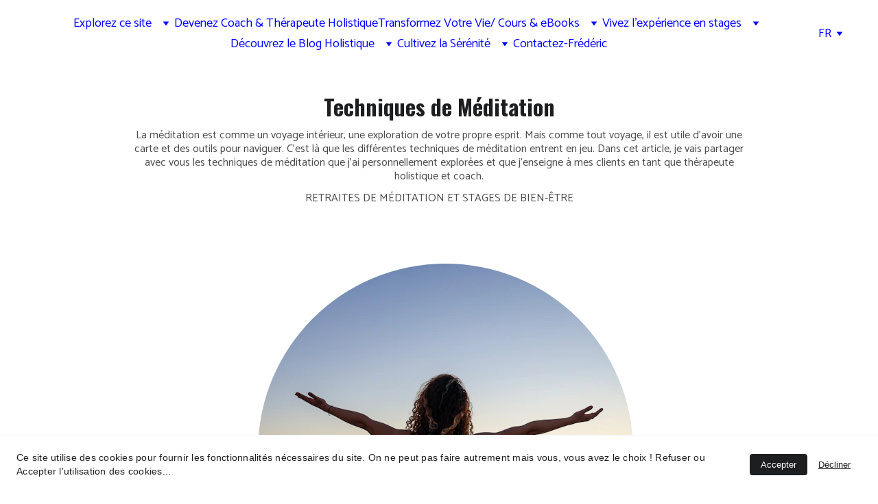

--- FILE ---
content_type: text/html
request_url: https://www.fredericdeltour.com/techniques-de-meditation
body_size: 96351
content:
<!DOCTYPE html><html lang="fr"> <head><meta charset="utf-8"><meta name="viewport" content="width=device-width, initial-scale=1.0"><meta name="generator" content="Hostinger Website Builder"><script type="application/ld+json">{"@context":"https://schema.org/","name":"Techniques de Méditation","url":"https://www.fredericdeltour.com/techniques-de-meditation","description":"La méditation est comme un voyage intérieur, une exploration de votre propre esprit. Mais comme tout voyage, il est utile d'avoir une carte et des outils pour naviguer. C'est là que les différentes techniques de méditation entrent en jeu. \nDans cet article, je vais partager avec vous les techniques de méditation que j'ai personnellement explorées et que j'enseigne à mes clients en tant que thérapeute holistique et coach.","image":"https://images.unsplash.com/photo-1579126038374-6064e9370f0f?auto=jpeg&fit=crop&w=1200&h=630","inLanguage":"fr","@type":"Article","author":{"@type":"Organization","name":"Formation Thérapeute Holistique et coach Holistique"},"datePublished":"2024-07-17T00:00:00.000Z","dateModified":"2024-07-17T00:00:00.000Z","timeRequired":"PT9M","articleSection":["Retraites de Méditation et Stages de Bien-être"]}</script><!--[--><link rel="preconnect" href="https://assets.zyrosite.com"><!----><!----><!----><!----><!--[--><link rel="alternate" hreflang="x-default" href="https://www.fredericdeltour.com/techniques-de-meditation"><link rel="alternate" hreflang="en" href="https://www.fredericdeltour.com/en/techniques-de-meditation"><link rel="alternate" hreflang="fr" href="https://www.fredericdeltour.com/techniques-de-meditation"><!--]--><link href="https://cdn.zyrosite.com/u1/google-fonts/font-faces?family=Oswald:wght@400;500;700&amp;family=Catamaran:wght@400;500;700;900&amp;family=Inter:wght@400;700&amp;display=swap" rel="preconnect" crossorigin="true"><link href="https://cdn.zyrosite.com/u1/google-fonts/font-faces?family=Oswald:wght@400;500;700&amp;family=Catamaran:wght@400;500;700;900&amp;family=Inter:wght@400;700&amp;display=swap" rel="preload" as="style"><link href="https://cdn.zyrosite.com/u1/google-fonts/font-faces?family=Oswald:wght@400;500;700&amp;family=Catamaran:wght@400;500;700;900&amp;family=Inter:wght@400;700&amp;display=swap" rel="stylesheet" referrerpolicy="no-referrer"><title>Techniques de Méditation | Formation Thérapeute Holistique et coach Holistique</title><meta name="description" content="La méditation est comme un voyage intérieur, une exploration de votre propre esprit. Mais comme tout voyage, il est utile d&#39;avoir une carte et des outils pour naviguer. C&#39;est là que les différentes techniques de méditation entrent en jeu. 
Dans cet article, je vais partager avec vous les techniques de méditation que j&#39;ai personnellement explorées et que j&#39;enseigne à mes clients en tant que thérapeute holistique et coach."><link rel="icon" size="16x16" href="https://assets.zyrosite.com/cdn-cgi/image/format=auto,w=16,h=16,fit=crop,f=png/YyvPg2gjOlCoryNg/yin-yang-29650_1280-mv04pelJ33TLQ83e.png"><link rel="icon" size="32x32" href="https://assets.zyrosite.com/cdn-cgi/image/format=auto,w=32,h=32,fit=crop,f=png/YyvPg2gjOlCoryNg/yin-yang-29650_1280-mv04pelJ33TLQ83e.png"><link rel="icon" size="192x192" href="https://assets.zyrosite.com/cdn-cgi/image/format=auto,w=192,h=192,fit=crop,f=png/YyvPg2gjOlCoryNg/yin-yang-29650_1280-mv04pelJ33TLQ83e.png"><link rel="apple-touch-icon" href="https://assets.zyrosite.com/cdn-cgi/image/format=auto,w=180,h=180,fit=crop,f=png/YyvPg2gjOlCoryNg/yin-yang-29650_1280-mv04pelJ33TLQ83e.png"><meta content="https://www.fredericdeltour.com/techniques-de-meditation" property="og:url"><link rel="canonical" href="https://www.fredericdeltour.com/techniques-de-meditation"><meta content="Techniques de Méditation | Formation Thérapeute Holistique et coach Holistique" property="og:title"><meta name="twitter:title" content="Techniques de Méditation | Formation Thérapeute Holistique et coach Holistique"><meta content="website" property="og:type"><meta property="og:description" content="La méditation est comme un voyage intérieur, une exploration de votre propre esprit. Mais comme tout voyage, il est utile d&#39;avoir une carte et des outils pour naviguer. C&#39;est là que les différentes techniques de méditation entrent en jeu. 
Dans cet article, je vais partager avec vous les techniques de méditation que j&#39;ai personnellement explorées et que j&#39;enseigne à mes clients en tant que thérapeute holistique et coach."><meta name="twitter:description" content="La méditation est comme un voyage intérieur, une exploration de votre propre esprit. Mais comme tout voyage, il est utile d&#39;avoir une carte et des outils pour naviguer. C&#39;est là que les différentes techniques de méditation entrent en jeu. 
Dans cet article, je vais partager avec vous les techniques de méditation que j&#39;ai personnellement explorées et que j&#39;enseigne à mes clients en tant que thérapeute holistique et coach."><meta property="og:site_name" content="Formation Thérapeute Holistique et coach Holistique"><!----><meta content="https://images.unsplash.com/photo-1579126038374-6064e9370f0f?auto=jpeg&amp;fit=crop&amp;w=1200&amp;h=630" property="og:image"><meta content="https://images.unsplash.com/photo-1579126038374-6064e9370f0f?auto=jpeg&amp;fit=crop&amp;w=1200&amp;h=630" name="twitter:image"><meta content="woman sitting on the stone in front of the ocean" property="og:image:alt"><meta content="woman sitting on the stone in front of the ocean" name="twitter:image:alt"><meta name="twitter:card" content="summary_large_image"><!----><!--]--><style></style><link rel="prefetch" href="https://assets.zyrosite.com/YyvPg2gjOlCoryNg/traffic.txt"><meta name="msvalidate.01" content="22B1D34A168402E3480B320D2860B6B1"><script>(function(){const postDate = null;

			const currentDate = new Date().setHours(0, 0, 0, 0);
			const postPublishDate = new Date(postDate).setHours(0, 0, 0, 0);

			if (postPublishDate && currentDate < postPublishDate) {
				window.location.replace('/');
			}
		})();</script><link rel="stylesheet" href="/_astro-1768830125908/_slug_.Cisg1HuL.css">
<style>:root{--color-meteorite-dark: #2f1c6a;--color-meteorite-dark-2: #1F1346;--color-meteorite: #8c85ff;--color-meteorite-light: #d5dfff;--color-primary-dark: #5025d1;--color-primary: #673de6;--color-primary-light: #ebe4ff;--color-primary-charts: #B39EF3;--color-danger-dark: #d63163;--color-danger: #fc5185;--color-danger-light: #ffe8ef;--color-danger-charts: #FEA8C2;--color-warning-dark: #fea419;--color-warning-dark-2: #9F6000;--color-warning-charts: #FFD28C;--color-warning: #ffcd35;--color-warning-light: #fff8e2;--color-success-dark: #008361;--color-success: #00b090;--color-success-light: #def4f0;--color-dark: #1d1e20;--color-gray-dark: #36344d;--color-gray: #727586;--color-gray-border: #dadce0;--color-gray-light: #f2f3f6;--color-light: #fff;--color-azure: #357df9;--color-azure-light: #e3ebf9;--color-azure-dark: #265ab2;--color-indigo: #6366F1;--color-neutral-200: #D8DAE0}.whats-app-bubble{position:fixed;right:20px;bottom:24px;z-index:19;display:flex;cursor:pointer;border-radius:100px;box-shadow:#00000026 0 4px 12px}#wtpQualitySign_fixedCSS,#wtpQualitySign_popupCSS{bottom:10px!important}#wtpQualitySign_fixedCSS{z-index:17!important}#wtpQualitySign_popupCSS{z-index:18!important}
</style></head> <body> <div> <style>astro-island,astro-slot,astro-static-slot{display:contents}</style><script>(()=>{var e=async t=>{await(await t())()};(self.Astro||(self.Astro={})).only=e;window.dispatchEvent(new Event("astro:only"));})();</script><script>(()=>{var A=Object.defineProperty;var g=(i,o,a)=>o in i?A(i,o,{enumerable:!0,configurable:!0,writable:!0,value:a}):i[o]=a;var d=(i,o,a)=>g(i,typeof o!="symbol"?o+"":o,a);{let i={0:t=>m(t),1:t=>a(t),2:t=>new RegExp(t),3:t=>new Date(t),4:t=>new Map(a(t)),5:t=>new Set(a(t)),6:t=>BigInt(t),7:t=>new URL(t),8:t=>new Uint8Array(t),9:t=>new Uint16Array(t),10:t=>new Uint32Array(t),11:t=>1/0*t},o=t=>{let[l,e]=t;return l in i?i[l](e):void 0},a=t=>t.map(o),m=t=>typeof t!="object"||t===null?t:Object.fromEntries(Object.entries(t).map(([l,e])=>[l,o(e)]));class y extends HTMLElement{constructor(){super(...arguments);d(this,"Component");d(this,"hydrator");d(this,"hydrate",async()=>{var b;if(!this.hydrator||!this.isConnected)return;let e=(b=this.parentElement)==null?void 0:b.closest("astro-island[ssr]");if(e){e.addEventListener("astro:hydrate",this.hydrate,{once:!0});return}let c=this.querySelectorAll("astro-slot"),n={},h=this.querySelectorAll("template[data-astro-template]");for(let r of h){let s=r.closest(this.tagName);s!=null&&s.isSameNode(this)&&(n[r.getAttribute("data-astro-template")||"default"]=r.innerHTML,r.remove())}for(let r of c){let s=r.closest(this.tagName);s!=null&&s.isSameNode(this)&&(n[r.getAttribute("name")||"default"]=r.innerHTML)}let p;try{p=this.hasAttribute("props")?m(JSON.parse(this.getAttribute("props"))):{}}catch(r){let s=this.getAttribute("component-url")||"<unknown>",v=this.getAttribute("component-export");throw v&&(s+=` (export ${v})`),console.error(`[hydrate] Error parsing props for component ${s}`,this.getAttribute("props"),r),r}let u;await this.hydrator(this)(this.Component,p,n,{client:this.getAttribute("client")}),this.removeAttribute("ssr"),this.dispatchEvent(new CustomEvent("astro:hydrate"))});d(this,"unmount",()=>{this.isConnected||this.dispatchEvent(new CustomEvent("astro:unmount"))})}disconnectedCallback(){document.removeEventListener("astro:after-swap",this.unmount),document.addEventListener("astro:after-swap",this.unmount,{once:!0})}connectedCallback(){if(!this.hasAttribute("await-children")||document.readyState==="interactive"||document.readyState==="complete")this.childrenConnectedCallback();else{let e=()=>{document.removeEventListener("DOMContentLoaded",e),c.disconnect(),this.childrenConnectedCallback()},c=new MutationObserver(()=>{var n;((n=this.lastChild)==null?void 0:n.nodeType)===Node.COMMENT_NODE&&this.lastChild.nodeValue==="astro:end"&&(this.lastChild.remove(),e())});c.observe(this,{childList:!0}),document.addEventListener("DOMContentLoaded",e)}}async childrenConnectedCallback(){let e=this.getAttribute("before-hydration-url");e&&await import(e),this.start()}async start(){let e=JSON.parse(this.getAttribute("opts")),c=this.getAttribute("client");if(Astro[c]===void 0){window.addEventListener(`astro:${c}`,()=>this.start(),{once:!0});return}try{await Astro[c](async()=>{let n=this.getAttribute("renderer-url"),[h,{default:p}]=await Promise.all([import(this.getAttribute("component-url")),n?import(n):()=>()=>{}]),u=this.getAttribute("component-export")||"default";if(!u.includes("."))this.Component=h[u];else{this.Component=h;for(let f of u.split("."))this.Component=this.Component[f]}return this.hydrator=p,this.hydrate},e,this)}catch(n){console.error(`[astro-island] Error hydrating ${this.getAttribute("component-url")}`,n)}}attributeChangedCallback(){this.hydrate()}}d(y,"observedAttributes",["props"]),customElements.get("astro-island")||customElements.define("astro-island",y)}})();</script><astro-island uid="HA8qD" component-url="/_astro-1768830125908/ClientHead.D_84IZIp.js" component-export="default" renderer-url="/_astro-1768830125908/client.D2pusNY7.js" props="{&quot;page-noindex&quot;:[0,false],&quot;canonical-url&quot;:[0,&quot;https://www.fredericdeltour.com/techniques-de-meditation&quot;],&quot;site-meta&quot;:[0,{&quot;version&quot;:[0,197],&quot;template&quot;:[0,&quot;aigenerated&quot;],&quot;metaTitle&quot;:[0,&quot;formation thérapie holistique et coaching de vie et cours en ligne, stages et retraites&quot;],&quot;customMeta&quot;:[0,&quot;&lt;meta name=\&quot;msvalidate.01\&quot; content=\&quot;22B1D34A168402E3480B320D2860B6B1\&quot; /&gt;&lt;div itemscope itemtype=\&quot;https://schema.org/Product\&quot;&gt;\n  &lt;div itemprop=\&quot;name\&quot;&gt;Formation Thérapie Holistique&lt;/div&gt;\n  &lt;span itemprop=\&quot;description\&quot;&gt;Une Formation Holistique Certifiante pour devenir Thérapeute Holistique et Coach de vie&lt;/span&gt;\n&lt;/div&gt;\n&lt;head&gt;638ABE85-9F6C-4CD9-9208-E57CF7EC04BA&lt;/head&gt;&quot;],&quot;ogImageAlt&quot;:[0,&quot;&quot;],&quot;faviconPath&quot;:[0,&quot;yin-yang-29650_1280-mv04pelJ33TLQ83e.png&quot;],&quot;ogImagePath&quot;:[0,&quot;portrait-fra-c-da-c-ric-ALpOQ6kQQlIlJx0q.png&quot;],&quot;defaultLocale&quot;:[0,&quot;fr&quot;],&quot;faviconOrigin&quot;:[0,&quot;assets&quot;],&quot;ogImageOrigin&quot;:[0,&quot;assets&quot;],&quot;googleAnalytics&quot;:[0,&quot;G-FF0S8MJTHY&quot;],&quot;customBodyElements&quot;:[0,&quot;&quot;],&quot;customHeadElements&quot;:[0,&quot;&lt;meta name=\&quot;msvalidate.01\&quot; content=\&quot;22B1D34A168402E3480B320D2860B6B1\&quot;&gt;&quot;],&quot;isCookieBarEnabled&quot;:[0,true],&quot;isPrivateModeActive&quot;:[0,false],&quot;demoEcommerceStoreId&quot;:[0,&quot;demo_01G0E9P2R0CFTNBWEEFCEV8EG5&quot;],&quot;shouldAddWWWPrefixToDomain&quot;:[0,true]}],&quot;domain&quot;:[0,&quot;www.fredericdeltour.com&quot;]}" ssr client="only" opts="{&quot;name&quot;:&quot;ClientHead&quot;,&quot;value&quot;:&quot;vue&quot;}"></astro-island> <script>(()=>{var e=async t=>{await(await t())()};(self.Astro||(self.Astro={})).load=e;window.dispatchEvent(new Event("astro:load"));})();</script><astro-island uid="Z17bjog" prefix="s1" component-url="/_astro-1768830125908/Page.BEfebtcc.js" component-export="default" renderer-url="/_astro-1768830125908/client.D2pusNY7.js" props="{&quot;pageData&quot;:[0,{&quot;pages&quot;:[0,{&quot;blog&quot;:[0,{&quot;meta&quot;:[0,{&quot;title&quot;:[0,&quot;Thérapie, Coaching Holistique, Reconversion professionnelle&quot;],&quot;noindex&quot;:[0,false],&quot;keywords&quot;:[1,[[0,&quot;reconversion professionnelle&quot;],[0,&quot;formation thérapie holistique&quot;],[0,&quot;coaching holistique&quot;]]],&quot;password&quot;:[0,&quot;&quot;],&quot;ogImageAlt&quot;:[0,&quot;rock balancing&quot;],&quot;description&quot;:[0,&quot;Découvrez nos articles sur la Thérapie et le Coaching Holistique. La Reconversion Professionnelle, la Santé, les différentes Méthodes de Thérapie et bien plus... &quot;],&quot;ogImagePath&quot;:[0,&quot;photo-1519630834694-39449a17866a?ixid=M3wzOTE5Mjl8MHwxfHNlYXJjaHwxfHxmb3JtYXRpb258ZW58MHx8fHwxNzAyMzIzOTkwfDA&amp;ixlib=rb-4.0.3&quot;],&quot;focusKeyword&quot;:[0,&quot;reconversion professionnelle&quot;],&quot;ogImageOrigin&quot;:[0,&quot;unsplash&quot;],&quot;passwordDesign&quot;:[0,&quot;default&quot;],&quot;passwordBackText&quot;:[0,&quot;Back to&quot;],&quot;passwordButtonText&quot;:[0,&quot;Enter&quot;],&quot;passwordHeadingText&quot;:[0,&quot;Guest area&quot;],&quot;passwordSubheadingText&quot;:[0,&quot;Please enter the password to access the page&quot;],&quot;passwordPlaceholderText&quot;:[0,&quot;Type password&quot;]}],&quot;name&quot;:[0,&quot;Découvrez le Blog Holistique&quot;],&quot;slug&quot;:[0,&quot;blog-coaching-holistique-therapie-et-reconversion-professionnelle&quot;],&quot;type&quot;:[0,&quot;default&quot;],&quot;blocks&quot;:[1,[[0,&quot;zrByoC&quot;],[0,&quot;zeHqrm&quot;],[0,&quot;zbWPWh&quot;],[0,&quot;z3CsHO&quot;],[0,&quot;z3AZ92&quot;],[0,&quot;zFNkLf&quot;],[0,&quot;zeStmV&quot;],[0,&quot;zZmRij&quot;],[0,&quot;zC7lR3&quot;],[0,&quot;ze7DqV&quot;],[0,&quot;zCI1wf&quot;],[0,&quot;z28nDB&quot;],[0,&quot;zCy1tI&quot;]]],&quot;hiddenSlots&quot;:[1,[]]}],&quot;home&quot;:[0,{&quot;meta&quot;:[0,{&quot;title&quot;:[0,&quot;Formation Thérapie Holistique - Devenez Coach &amp; Thérapeute&quot;],&quot;noindex&quot;:[0,false],&quot;keywords&quot;:[1,[[0,&quot;formation thérapie holistique&quot;],[0,&quot;devenir coach holistique&quot;],[0,&quot;thérapeute holistique&quot;]]],&quot;password&quot;:[0,&quot;&quot;],&quot;ogImageAlt&quot;:[0,&quot;&quot;],&quot;description&quot;:[0,&quot;Découvrez notre formation certifiante en thérapie holistique. Apprenez à votre rythme, en ligne ou en présentiel, pour devenir coach et thérapeute holistique. Transformez votre passion en profession avec notre programme complet.&quot;],&quot;ogImagePath&quot;:[0,&quot;buddhist-737275-d953nbyODLF5qEOR.jpg&quot;],&quot;focusKeyword&quot;:[0,&quot;formation thérapie holistique&quot;],&quot;ogImageOrigin&quot;:[0,&quot;assets&quot;],&quot;passwordDesign&quot;:[0,&quot;default&quot;],&quot;passwordBackText&quot;:[0,&quot;Back to&quot;],&quot;passwordButtonText&quot;:[0,&quot;Enter&quot;],&quot;passwordHeadingText&quot;:[0,&quot;Guest area&quot;],&quot;passwordSubheadingText&quot;:[0,&quot;Please enter the password to access the page&quot;],&quot;passwordPlaceholderText&quot;:[0,&quot;Type password&quot;]}],&quot;name&quot;:[0,&quot;Explorez ce site&quot;],&quot;slug&quot;:[0,&quot;home&quot;],&quot;type&quot;:[0,&quot;default&quot;],&quot;blocks&quot;:[1,[[0,&quot;zoNM8Y&quot;],[0,&quot;zMdvYb&quot;],[0,&quot;zc23sv&quot;],[0,&quot;zd8hV-&quot;],[0,&quot;z-QbRf&quot;],[0,&quot;zxE71N&quot;],[0,&quot;zBqCAG&quot;],[0,&quot;zHv6Tf&quot;],[0,&quot;zdg2eH&quot;],[0,&quot;z1tJUo&quot;]]],&quot;hiddenSlots&quot;:[1,[]]}],&quot;z-pNT3&quot;:[0,{&quot;date&quot;:[0,&quot;2023-01-23&quot;],&quot;meta&quot;:[0,{&quot;title&quot;:[0,&quot;La Programmation Neuro-Linguistique (PNL)&quot;],&quot;authorName&quot;:[0,&quot;Frédéric&quot;],&quot;ogImageAlt&quot;:[0,&quot;purple and pink plasma ball&quot;],&quot;description&quot;:[0,&quot;La Programmation Neuro-Linguistique (PNL) est une technique de thérapie brève et une approche de connaissance et maîtrise de soi puissante, qui vise à aider les individus à comprendre comment ils perçoivent et utilisent leur 6 sens pour influencer leurs pensées, leurs émotions et leurs comportements.&quot;],&quot;ogImagePath&quot;:[0,&quot;photo-1507413245164-6160d8298b31&quot;],&quot;ogImageOrigin&quot;:[0,&quot;unsplash&quot;]}],&quot;name&quot;:[0,&quot;La Programmation Neuro-Linguistique (PNL)&quot;],&quot;slug&quot;:[0,&quot;la-programmation-neuro-linguistique-pnl&quot;],&quot;type&quot;:[0,&quot;blog&quot;],&quot;blocks&quot;:[1,[[0,&quot;zozWaQ&quot;],[0,&quot;zVZmOR&quot;]]],&quot;isDraft&quot;:[0,false],&quot;categories&quot;:[1,[[0,&quot;zGN7Vg&quot;]]],&quot;hiddenSlots&quot;:[1,[]],&quot;coverImageAlt&quot;:[0,&quot;purple and pink plasma ball&quot;],&quot;minutesToRead&quot;:[0,&quot;5&quot;],&quot;coverImagePath&quot;:[0,&quot;photo-1507413245164-6160d8298b31&quot;],&quot;coverImageOrigin&quot;:[0,&quot;unsplash&quot;]}],&quot;z01MxH&quot;:[0,{&quot;date&quot;:[0,&quot;2021-08-05&quot;],&quot;meta&quot;:[0,{&quot;title&quot;:[0,&quot;10 SECRETS POUR DORMIR COMME UN BÉBÉ&quot;],&quot;authorName&quot;:[0,&quot;Frédéric&quot;],&quot;ogImageAlt&quot;:[0,&quot;baby&#39;s gray knit hat&quot;],&quot;description&quot;:[0,&quot;La qualité de notre sommeil a un impact direct sur notre santé mentale et physique. Des nuits de sommeil réparatrices sont essentielles pour maintenir un bon équilibre émotionnel, améliorer la mémoire et la concentration, renforcer le système immunitaire et réduire le risque de maladies chroniques.\n\nMalheureusement, de nombreux facteurs peuvent perturber notre sommeil, tels que le stress, les écrans, la caféine et les troubles mentaux. Heureusement, il existe des méthodes simples et efficaces pour améliorer la qualité de notre sommeil et s&#39;endormir facilement et rapidement.&quot;],&quot;ogImagePath&quot;:[0,&quot;photo-1546015720-b8b30df5aa27&quot;],&quot;ogImageOrigin&quot;:[0,&quot;unsplash&quot;]}],&quot;name&quot;:[0,&quot;10 SECRETS POUR DORMIR COMME UN BÉBÉ&quot;],&quot;slug&quot;:[0,&quot;10-secrets-pour-dormir-comme-un-bebe&quot;],&quot;type&quot;:[0,&quot;blog&quot;],&quot;blocks&quot;:[1,[[0,&quot;z7UXMH&quot;],[0,&quot;zNd48k&quot;]]],&quot;isDraft&quot;:[0,false],&quot;categories&quot;:[1,[[0,&quot;zKkADg&quot;]]],&quot;hiddenSlots&quot;:[1,[]],&quot;coverImageAlt&quot;:[0,&quot;baby&#39;s gray knit hat&quot;],&quot;minutesToRead&quot;:[0,&quot;3&quot;],&quot;coverImagePath&quot;:[0,&quot;photo-1546015720-b8b30df5aa27&quot;],&quot;coverImageOrigin&quot;:[0,&quot;unsplash&quot;]}],&quot;z0MVpc&quot;:[0,{&quot;date&quot;:[0,&quot;2021-08-05&quot;],&quot;meta&quot;:[0,{&quot;title&quot;:[0,&quot;LES EFFETS MIRACLES DU JEÛNE INTERMITTENT, LE SOIR !&quot;],&quot;authorName&quot;:[0,&quot;Frédéric&quot;],&quot;ogImageAlt&quot;:[0,&quot;woman smiling while cooking&quot;],&quot;description&quot;:[0,&quot;Une expérience de grande envergure a été réalisé aux USA et les résultats sont impressionnants.\n\nDans son livre \&quot;Civilization and the Future\&quot;, Gerald Sarenti, le fondateur de l&#39;American Institute for Advanced Study, a prédit que le jeûne deviendrait très populaire aux États-Unis au cours du 21e siècle. Selon lui, \&quot;l&#39;abstinence contrôlée de nourriture est un remède puissant et à une action rapide pour restaurer les fonctions d&#39;un corps endommagé, apportant de grands avantages émotionnels et spirituels\&quot;. &quot;],&quot;ogImagePath&quot;:[0,&quot;photo-1556911073-a517e752729c&quot;],&quot;ogImageOrigin&quot;:[0,&quot;unsplash&quot;]}],&quot;name&quot;:[0,&quot;LES EFFETS MIRACLES DU JEÛNE INTERMITTENT, LE SOIR !&quot;],&quot;slug&quot;:[0,&quot;les-effets-miracles-du-jeune-intermittent-le-soir-&quot;],&quot;type&quot;:[0,&quot;blog&quot;],&quot;blocks&quot;:[1,[[0,&quot;zXyEKt&quot;],[0,&quot;zFF1jd&quot;]]],&quot;isDraft&quot;:[0,false],&quot;categories&quot;:[1,[[0,&quot;zKkADg&quot;]]],&quot;hiddenSlots&quot;:[1,[]],&quot;coverImageAlt&quot;:[0,&quot;woman smiling while cooking&quot;],&quot;minutesToRead&quot;:[0,&quot;3&quot;],&quot;coverImagePath&quot;:[0,&quot;photo-1556911073-a517e752729c&quot;],&quot;coverImageOrigin&quot;:[0,&quot;unsplash&quot;]}],&quot;z0kY7j&quot;:[0,{&quot;date&quot;:[0,&quot;2024-11-12T17:29:17.261Z&quot;],&quot;meta&quot;:[0,{&quot;title&quot;:[0,&quot;La thérapie gestalt et la thérapie familiale&quot;],&quot;keywords&quot;:[1,[[0,&quot;gabor maté guérir le trauma&quot;]]],&quot;authorName&quot;:[0,&quot;Frédéric&quot;],&quot;ogImageAlt&quot;:[0,&quot;man and woman holding hands together with boy and girl looking at green trees during day&quot;],&quot;description&quot;:[0,&quot;La thérapie gestalt et la thérapie familiale sont deux approches psychothérapeutiques qui, bien que partageant des objectifs similaires de compréhension et d&#39;amélioration des relations humaines, se distinguent par leurs méthodes et les résultats qu&#39;elles visent à atteindre. Cet article explore ces différences en détail.&quot;],&quot;ogImagePath&quot;:[0,&quot;photo-1506836467174-27f1042aa48c&quot;],&quot;focusKeyword&quot;:[0,&quot;gabor maté guérir le trauma&quot;],&quot;ogImageOrigin&quot;:[0,&quot;unsplash&quot;]}],&quot;name&quot;:[0,&quot;La thérapie gestalt et la thérapie familiale&quot;],&quot;slug&quot;:[0,&quot;la-therapie-gestalt-et-la-therapie-familiale&quot;],&quot;type&quot;:[0,&quot;blog&quot;],&quot;blocks&quot;:[1,[[0,&quot;zr4WAJ&quot;],[0,&quot;zxvGlW&quot;],[0,&quot;z0WbCp&quot;],[0,&quot;zCEpjz&quot;]]],&quot;isDraft&quot;:[0,false],&quot;categories&quot;:[1,[[0,&quot;zsFOtx&quot;]]],&quot;hiddenSlots&quot;:[1,[]],&quot;isScheduled&quot;:[0,false],&quot;coverImageAlt&quot;:[0,&quot;man and woman holding hands together with boy and girl looking at green trees during day&quot;],&quot;minutesToRead&quot;:[0,&quot;3&quot;],&quot;coverImagePath&quot;:[0,&quot;photo-1506836467174-27f1042aa48c&quot;],&quot;coverImageOrigin&quot;:[0,&quot;unsplash&quot;]}],&quot;z0pbtG&quot;:[0,{&quot;date&quot;:[0,&quot;2023-01-23&quot;],&quot;meta&quot;:[0,{&quot;title&quot;:[0,&quot;La Communication Non Violente (CNV)&quot;],&quot;authorName&quot;:[0,&quot;Frédéric&quot;],&quot;ogImageAlt&quot;:[0,&quot;&quot;],&quot;description&quot;:[0,&quot;La communication non violente (CNV) est une approche de communication développée par le psychologue américain Marshall Rosenberg dans les années 60.\nElle vise à favoriser une communication authentique, respectueuse et empathique entre les individus,\nafin de résoudre les conflits et de renforcer les relations interpersonnelles.&quot;],&quot;ogImagePath&quot;:[0,&quot;marshall_b._rosenberg_11-05-2005-Yg2aJwzNRgFrZl8V.jpg&quot;],&quot;ogImageOrigin&quot;:[0,&quot;assets&quot;]}],&quot;name&quot;:[0,&quot;La Communication Non Violente (CNV)&quot;],&quot;slug&quot;:[0,&quot;la-communication-non-violente-cnv&quot;],&quot;type&quot;:[0,&quot;blog&quot;],&quot;blocks&quot;:[1,[[0,&quot;zXJo3d&quot;],[0,&quot;zU_NKH&quot;]]],&quot;isDraft&quot;:[0,false],&quot;categories&quot;:[1,[[0,&quot;zGN7Vg&quot;]]],&quot;hiddenSlots&quot;:[1,[]],&quot;coverImageAlt&quot;:[0,&quot;&quot;],&quot;minutesToRead&quot;:[0,&quot;7&quot;],&quot;coverImagePath&quot;:[0,&quot;marshall_b._rosenberg_11-05-2005-Yg2aJwzNRgFrZl8V.jpg&quot;],&quot;coverImageOrigin&quot;:[0,&quot;assets&quot;]}],&quot;z0qLlR&quot;:[0,{&quot;date&quot;:[0,&quot;2024-07-02&quot;],&quot;meta&quot;:[0,{&quot;title&quot;:[0,&quot;La Puissance de la Gratitude : Comment l&#39;Incorporer dans votre Pratique de  Coaching&quot;],&quot;keywords&quot;:[1,[[0,&quot;gratitude coaching&quot;]]],&quot;authorName&quot;:[0,&quot;Marie Psychiatrie&quot;],&quot;ogImageAlt&quot;:[0,&quot;woman in brown fur coat wearing black framed eyeglasses&quot;],&quot;description&quot;:[0,&quot;L&#39;un des moyens les plus efficaces aider nos clients est en encourageant la pratique de la gratitude. Mais qu&#39;est-ce que la gratitude dans le coaching ? &quot;],&quot;ogImagePath&quot;:[0,&quot;photo-1606737645091-73c96000c891&quot;],&quot;focusKeyword&quot;:[0,&quot;gratitude coaching&quot;],&quot;ogImageOrigin&quot;:[0,&quot;unsplash&quot;]}],&quot;name&quot;:[0,&quot;La Puissance de la Gratitude : Comment l&#39;Incorporer dans votre Pratique de  Coaching&quot;],&quot;slug&quot;:[0,&quot;la-puissance-de-la-gratitude-comment-lincorporer-dans-votre-pratique-de-coaching&quot;],&quot;type&quot;:[0,&quot;blog&quot;],&quot;blocks&quot;:[1,[[0,&quot;zLhGj8&quot;],[0,&quot;zCsTMc&quot;]]],&quot;isDraft&quot;:[0,false],&quot;categories&quot;:[1,[[0,&quot;z1xe3j&quot;]]],&quot;hiddenSlots&quot;:[1,[]],&quot;isScheduled&quot;:[0,false],&quot;coverImageAlt&quot;:[0,&quot;woman in brown fur coat wearing black framed eyeglasses&quot;],&quot;minutesToRead&quot;:[0,&quot;2&quot;],&quot;coverImagePath&quot;:[0,&quot;photo-1606737645091-73c96000c891&quot;],&quot;coverImageOrigin&quot;:[0,&quot;unsplash&quot;]}],&quot;z1c4pF&quot;:[0,{&quot;date&quot;:[0,&quot;2023-01-23&quot;],&quot;meta&quot;:[0,{&quot;title&quot;:[0,&quot;L&#39;Approche Centrée sur la Personne (sur l&#39;être ou l&#39;individu)&quot;],&quot;authorName&quot;:[0,&quot;Frédéric&quot;],&quot;ogImageAlt&quot;:[0,&quot;&quot;],&quot;description&quot;:[0,&quot;L&#39;approche centrée sur la personne est une approche thérapeutique créé par Carl Rogers, elle met l&#39;accent sur l&#39;empathie, et l&#39;acceptation inconditionnelle de l&#39;individu. Le ou la thérapeute se focalise sur les émotions, les valeurs et sur les besoins de l&#39;individu.&quot;],&quot;ogImagePath&quot;:[0,&quot;carl_ransom_rogers-YD0DqGpqzgtP3zr7.jpg&quot;],&quot;ogImageOrigin&quot;:[0,&quot;assets&quot;]}],&quot;name&quot;:[0,&quot;L&#39;Approche Centrée sur la Personne (sur l&#39;être ou l&#39;individu)&quot;],&quot;slug&quot;:[0,&quot;lapproche-centree-sur-la-personne-sur-letre-ou-lindividu&quot;],&quot;type&quot;:[0,&quot;blog&quot;],&quot;blocks&quot;:[1,[[0,&quot;zwdOaD&quot;],[0,&quot;zrHU7q&quot;]]],&quot;isDraft&quot;:[0,false],&quot;categories&quot;:[1,[[0,&quot;zGN7Vg&quot;]]],&quot;hiddenSlots&quot;:[1,[]],&quot;coverImageAlt&quot;:[0,&quot;&quot;],&quot;minutesToRead&quot;:[0,&quot;4&quot;],&quot;coverImagePath&quot;:[0,&quot;carl_ransom_rogers-YD0DqGpqzgtP3zr7.jpg&quot;],&quot;coverImageOrigin&quot;:[0,&quot;assets&quot;]}],&quot;z1cJL7&quot;:[0,{&quot;date&quot;:[0,&quot;2021-08-05&quot;],&quot;meta&quot;:[0,{&quot;title&quot;:[0,&quot;UNE ALIMENTATION À BASE DE PLANTES : LES BIENFAITS POUR VOTRE CORPS ET VOTRE ESPRIT&quot;],&quot;authorName&quot;:[0,&quot;Frédéric&quot;],&quot;ogImageAlt&quot;:[0,&quot;macro shot of vegetable lot&quot;],&quot;description&quot;:[0,&quot;Avez-vous déjà pensé à manger plus de plantes et moins de produits transformés ? Les régimes à base de plantes deviennent de plus en plus populaires et pour une bonne raison. Ils sont bons pour votre corps et peuvent également aider votre santé mentale. Examinons les avantages de l&#39;alimentation à base de plantes.&quot;],&quot;ogImagePath&quot;:[0,&quot;photo-1498837167922-ddd27525d352&quot;],&quot;ogImageOrigin&quot;:[0,&quot;unsplash&quot;]}],&quot;name&quot;:[0,&quot;UNE ALIMENTATION À BASE DE PLANTES : LES BIENFAITS POUR VOTRE CORPS ET VOTRE ESPRIT&quot;],&quot;slug&quot;:[0,&quot;une-alimentation-a-base-de-plantes-les-bienfaits-pour-votre-corps-et-votre-esprit&quot;],&quot;type&quot;:[0,&quot;blog&quot;],&quot;blocks&quot;:[1,[[0,&quot;zkQIWn&quot;],[0,&quot;zYM5Lt&quot;]]],&quot;isDraft&quot;:[0,false],&quot;categories&quot;:[1,[[0,&quot;zKkADg&quot;]]],&quot;hiddenSlots&quot;:[1,[]],&quot;coverImageAlt&quot;:[0,&quot;macro shot of vegetable lot&quot;],&quot;minutesToRead&quot;:[0,&quot;2&quot;],&quot;coverImagePath&quot;:[0,&quot;photo-1498837167922-ddd27525d352&quot;],&quot;coverImageOrigin&quot;:[0,&quot;unsplash&quot;]}],&quot;z29jYL&quot;:[0,{&quot;meta&quot;:[0,{&quot;title&quot;:[0,&quot;Formation Thérapie Holistique à Distance et Coaching Holistique&quot;],&quot;noindex&quot;:[0,false],&quot;keywords&quot;:[1,[[0,&quot;Formation Thérapie Holistique à Distance&quot;]]],&quot;password&quot;:[0,&quot;&quot;],&quot;ogImageAlt&quot;:[0,&quot;&quot;],&quot;description&quot;:[0,&quot;Découvrez notre Formation Thérapie Holistique à Distance pour devenir thérapeute holistique et coach holistique. Apprenez les techniques et méthodes indispensables pour transformer votre carrière. Suivez notre formation thérapie holistique à distance..&quot;],&quot;ogImagePath&quot;:[0,&quot;buddhist-737275-d953nbyODLF5qEOR.jpg&quot;],&quot;focusKeyword&quot;:[0,&quot;Formation Thérapie Holistique à Distance&quot;],&quot;ogImageOrigin&quot;:[0,&quot;assets&quot;],&quot;passwordDesign&quot;:[0,&quot;default&quot;],&quot;passwordBackText&quot;:[0,&quot;Back to&quot;],&quot;passwordButtonText&quot;:[0,&quot;Enter&quot;],&quot;passwordHeadingText&quot;:[0,&quot;Guest area&quot;],&quot;passwordSubheadingText&quot;:[0,&quot;Please enter the password to access the page&quot;],&quot;passwordPlaceholderText&quot;:[0,&quot;Type password&quot;]}],&quot;name&quot;:[0,&quot;Devenez Coach &amp; Thérapeute Holistique&quot;],&quot;slug&quot;:[0,&quot;formation-therapie-holistique-coaching-holistique&quot;],&quot;type&quot;:[0,&quot;default&quot;],&quot;blocks&quot;:[1,[[0,&quot;zErUZP&quot;],[0,&quot;z7ID09&quot;],[0,&quot;zMUtx0&quot;],[0,&quot;zBT4Ue&quot;],[0,&quot;zpO-ya&quot;],[0,&quot;zEHIVy&quot;],[0,&quot;z3-wtm&quot;],[0,&quot;zA3xxm&quot;],[0,&quot;zp1hV0&quot;],[0,&quot;zJVlU1&quot;],[0,&quot;zVccQ5&quot;],[0,&quot;ztaRUb&quot;],[0,&quot;zDfjA0&quot;],[0,&quot;z03mNC&quot;],[0,&quot;ze1YSC&quot;],[0,&quot;zMHJhk&quot;],[0,&quot;zfLQn9&quot;],[0,&quot;z66cX1&quot;],[0,&quot;z4J4hW&quot;],[0,&quot;zQ-VVt&quot;],[0,&quot;zp0z3d&quot;],[0,&quot;zMKGlT&quot;],[0,&quot;zfnriH&quot;],[0,&quot;zAvQqb&quot;],[0,&quot;zm8h7Q&quot;],[0,&quot;z8GnbG&quot;],[0,&quot;zooQkc&quot;],[0,&quot;zyvQK3&quot;],[0,&quot;ztuphT&quot;],[0,&quot;zkzQGk&quot;],[0,&quot;z9z-nh&quot;],[0,&quot;zw5ula&quot;],[0,&quot;zP8pjn&quot;],[0,&quot;zEBFzh&quot;],[0,&quot;ztng22&quot;],[0,&quot;z76dW-&quot;],[0,&quot;zUfNkn&quot;],[0,&quot;zehIoY&quot;]]],&quot;hiddenSlots&quot;:[1,[]]}],&quot;z2DNSQ&quot;:[0,{&quot;date&quot;:[0,&quot;2024-06-27&quot;],&quot;meta&quot;:[0,{&quot;title&quot;:[0,&quot;Comment Devenir Thérapeute sans Diplôme ?&quot;],&quot;authorName&quot;:[0,&quot;Frédéric&quot;],&quot;ogImageAlt&quot;:[0,&quot;smiling woman wearing academic dress and black academic hat&quot;],&quot;description&quot;:[0,&quot;Il est possible de devenir thérapeute sans diplôme, car il n&#39;y a pas de réglementation spécifique pour exercer cette profession en France et dans la majorité des pays Européens. Cependant, il est important de considérer le code de déontologie et les règles éthiques liées à l&#39;exercice de la thérapie.&quot;],&quot;ogImagePath&quot;:[0,&quot;photo-1612214495858-4f32b96155a7&quot;],&quot;ogImageOrigin&quot;:[0,&quot;unsplash&quot;]}],&quot;name&quot;:[0,&quot;Comment Devenir Thérapeute sans Diplôme ?&quot;],&quot;slug&quot;:[0,&quot;comment-devenir-therapeute-sans-diplome-&quot;],&quot;type&quot;:[0,&quot;blog&quot;],&quot;blocks&quot;:[1,[[0,&quot;zJPEFd&quot;],[0,&quot;zoGvz0&quot;]]],&quot;isDraft&quot;:[0,false],&quot;categories&quot;:[1,[[0,&quot;zsFOtx&quot;]]],&quot;hiddenSlots&quot;:[1,[]],&quot;coverImageAlt&quot;:[0,&quot;smiling woman wearing academic dress and black academic hat&quot;],&quot;minutesToRead&quot;:[0,&quot;2&quot;],&quot;coverImagePath&quot;:[0,&quot;photo-1612214495858-4f32b96155a7&quot;],&quot;coverImageOrigin&quot;:[0,&quot;unsplash&quot;]}],&quot;z2Gllf&quot;:[0,{&quot;date&quot;:[0,&quot;2024-08-28&quot;],&quot;meta&quot;:[0,{&quot;title&quot;:[0,&quot;Méthode de communication étapes par étapes pour des relations efficaces et harmonieuses&quot;],&quot;authorName&quot;:[0,&quot;Frédéric&quot;],&quot;ogImageAlt&quot;:[0,&quot;a man wearing glasses and a leather jacket&quot;],&quot;description&quot;:[0,&quot;Dans le domaine de la psychologie et du développement personnel, la compréhension des besoins humains et des techniques de communication efficace est essentielle pour établir des relations significatives et atteindre le succès. \nCet article explore une approche intégrée qui combine le modèle des besoins NCI (Neurocognitive Intelligence) avec les principes de la thérapie centrée sur le client. \nCette synergie offre un cadre puissant pour améliorer la compréhension de soi et des autres, tout en favorisant une communication authentique et empathique. &quot;],&quot;ogImagePath&quot;:[0,&quot;photo-1633096371224-9803ae1c90b7&quot;],&quot;ogImageOrigin&quot;:[0,&quot;unsplash&quot;]}],&quot;name&quot;:[0,&quot;Méthode de communication étapes par étapes pour des relations efficaces et harmonieuses&quot;],&quot;slug&quot;:[0,&quot;methode-de-communication-etapes-par-etapes-pour-des-relations-efficaces-et-harmonieuses&quot;],&quot;type&quot;:[0,&quot;blog&quot;],&quot;blocks&quot;:[1,[[0,&quot;zZ5HzI&quot;],[0,&quot;zoq_j6&quot;],[0,&quot;zRjkV_&quot;],[0,&quot;zzxBtY&quot;]]],&quot;isDraft&quot;:[0,false],&quot;categories&quot;:[1,[[0,&quot;zsFOtx&quot;]]],&quot;hiddenSlots&quot;:[1,[]],&quot;coverImageAlt&quot;:[0,&quot;a man wearing glasses and a leather jacket&quot;],&quot;minutesToRead&quot;:[0,&quot;3&quot;],&quot;coverImagePath&quot;:[0,&quot;photo-1633096371224-9803ae1c90b7&quot;],&quot;coverImageOrigin&quot;:[0,&quot;unsplash&quot;]}],&quot;z2JqFd&quot;:[0,{&quot;meta&quot;:[0,{&quot;title&quot;:[0,&quot;La Phytothérapie et la Thérapie Holistique&quot;],&quot;noindex&quot;:[0,false],&quot;keywords&quot;:[1,[[0,&quot;La Phytothérapie et la Thérapie Holistique&quot;]]],&quot;password&quot;:[0,&quot;&quot;],&quot;ogImageAlt&quot;:[0,&quot;white daisy flowers in clear glass teapot on green grass field during daytime&quot;],&quot;description&quot;:[0,&quot;Découvrez le pouvoir guérisseur des plantes avec la phytothérapie. Guide complet des remèdes naturels, leurs utilisations et bienfaits ainsi que le lien entre la Phytothérapie et la Thérapie Holistique. Votre allié santé directement issu de la nature.&quot;],&quot;ogImagePath&quot;:[0,&quot;photo-1618673713291-2d5edaf0ad9c&quot;],&quot;focusKeyword&quot;:[0,&quot;La Phytothérapie et la Thérapie Holistique&quot;],&quot;ogImageOrigin&quot;:[0,&quot;unsplash&quot;],&quot;passwordDesign&quot;:[0,&quot;default&quot;],&quot;passwordBackText&quot;:[0,&quot;Back to&quot;],&quot;passwordButtonText&quot;:[0,&quot;Enter&quot;],&quot;passwordHeadingText&quot;:[0,&quot;Guest area&quot;],&quot;passwordSubheadingText&quot;:[0,&quot;Please enter the password to access the page&quot;],&quot;passwordPlaceholderText&quot;:[0,&quot;Type password&quot;]}],&quot;name&quot;:[0,&quot;La Phytothérapie : Quand la Nature Devient Votre Pharmacie&quot;],&quot;slug&quot;:[0,&quot;la-phytotherapie-et-la-therapie-holistique&quot;],&quot;type&quot;:[0,&quot;default&quot;],&quot;blocks&quot;:[1,[[0,&quot;zxVLJ6&quot;],[0,&quot;zODE_W&quot;],[0,&quot;zMg3_3&quot;]]],&quot;hiddenSlots&quot;:[1,[]]}],&quot;z2K5ri&quot;:[0,{&quot;meta&quot;:[0,{&quot;title&quot;:[0,&quot;Le Qi Gong : L&#39;Art de Cultiver l&#39;Énergie Vitale pour une Santé optimale&quot;],&quot;noindex&quot;:[0,false],&quot;keywords&quot;:[1,[[0,&quot;Qi Gong santé&quot;]]],&quot;password&quot;:[0,&quot;&quot;],&quot;ogImageAlt&quot;:[0,&quot;woman in white long sleeve shirt standing near bare tree during daytime&quot;],&quot;description&quot;:[0,&quot;Plongez dans l&#39;univers du Qi Gong et apprenez à maîtriser votre énergie vitale. Exercices, bienfaits et philosophie pour une santé optimale. Votre clé pour une vitalité renouvelée.&quot;],&quot;ogImagePath&quot;:[0,&quot;photo-1623528740865-c0d60ddf31be&quot;],&quot;focusKeyword&quot;:[0,&quot;Qi Gong santé&quot;],&quot;ogImageOrigin&quot;:[0,&quot;unsplash&quot;],&quot;passwordDesign&quot;:[0,&quot;default&quot;],&quot;passwordBackText&quot;:[0,&quot;Back to&quot;],&quot;passwordButtonText&quot;:[0,&quot;Enter&quot;],&quot;passwordHeadingText&quot;:[0,&quot;Guest area&quot;],&quot;passwordSubheadingText&quot;:[0,&quot;Please enter the password to access the page&quot;],&quot;passwordPlaceholderText&quot;:[0,&quot;Type password&quot;]}],&quot;name&quot;:[0,&quot;Le Qi Gong : L&#39;Art de Cultiver l&#39;Énergie Vitale&quot;],&quot;slug&quot;:[0,&quot;le-qi-gong-lart-de-cultiver-lenergie-vitale-pour-une-sante-optimale&quot;],&quot;type&quot;:[0,&quot;default&quot;],&quot;blocks&quot;:[1,[[0,&quot;zCLwXj&quot;],[0,&quot;zdxdyw&quot;],[0,&quot;z1dubB&quot;],[0,&quot;zNZi5g&quot;]]],&quot;hiddenSlots&quot;:[1,[]]}],&quot;z2UuF3&quot;:[0,{&quot;meta&quot;:[0,{&quot;title&quot;:[0,&quot;Rituels de Sommeil Insolites à Travers le Monde&quot;],&quot;noindex&quot;:[0,false],&quot;keywords&quot;:[1,[[0,&quot;rituels de sommeil&quot;],[0,&quot;rituels de sommeil insolites&quot;],[0,&quot;rituels de sommeil culturels&quot;]]],&quot;password&quot;:[0,&quot;&quot;],&quot;ogImageAlt&quot;:[0,&quot;woman covering her face with blanket&quot;],&quot;description&quot;:[0,&quot;Découvrez les rituels de sommeil insolites à travers le monde, mêlant traditions et symbolisme. Explorez ces pratiques culturelles fascinantes qui influencent le sommeil dans différentes sociétés.&quot;],&quot;ogImagePath&quot;:[0,&quot;photo-1512548438457-4c9584d3766b&quot;],&quot;focusKeyword&quot;:[0,&quot;rituels de sommeil&quot;],&quot;ogImageOrigin&quot;:[0,&quot;unsplash&quot;],&quot;passwordDesign&quot;:[0,&quot;default&quot;],&quot;passwordBackText&quot;:[0,&quot;Back to&quot;],&quot;passwordButtonText&quot;:[0,&quot;Enter&quot;],&quot;passwordHeadingText&quot;:[0,&quot;Guest area&quot;],&quot;passwordSubheadingText&quot;:[0,&quot;Please enter the password to access the page&quot;],&quot;passwordPlaceholderText&quot;:[0,&quot;Type password&quot;]}],&quot;name&quot;:[0,&quot;Rituels de sommeil insolites à travers le monde&quot;],&quot;slug&quot;:[0,&quot;rituels-de-sommeil-insolites-a-travers-le-monde&quot;],&quot;type&quot;:[0,&quot;default&quot;],&quot;blocks&quot;:[1,[[0,&quot;z_OLRX&quot;],[0,&quot;zJo5Ad&quot;]]],&quot;hiddenSlots&quot;:[1,[]]}],&quot;z2cJf5&quot;:[0,{&quot;date&quot;:[0,&quot;2024-08-19&quot;],&quot;meta&quot;:[0,{&quot;title&quot;:[0,&quot;Quel est le rôle d&#39;un thérapeute ? Pourquoi aller voir un thérapeute ? 50 Raisons&quot;],&quot;authorName&quot;:[0,&quot;Frédéric&quot;],&quot;ogImageAlt&quot;:[0,&quot;shallow focus photo of woman in beige open cardigan&quot;],&quot;description&quot;:[0,&quot;Dans cet article je vais répondre à ces deux questions que beaucoup se posent\nen commençant par vous donner 50 bonnes raisons pour aller voir un coach ou un thérapeute...&quot;],&quot;ogImagePath&quot;:[0,&quot;photo-1573495804664-b1c0849525af&quot;],&quot;ogImageOrigin&quot;:[0,&quot;unsplash&quot;]}],&quot;name&quot;:[0,&quot;Quel est le rôle d&#39;un thérapeute ? Pourquoi aller voir un thérapeute ? 50 Raisons Copy&quot;],&quot;slug&quot;:[0,&quot;quel-est-le-role-dun-therapeute-pourquoi-aller-voir-un-therapeute-50-raisons-copy&quot;],&quot;type&quot;:[0,&quot;blog&quot;],&quot;blocks&quot;:[1,[[0,&quot;zvL2h3&quot;],[0,&quot;zpipt0&quot;],[0,&quot;zMwjiz&quot;]]],&quot;isDraft&quot;:[0,false],&quot;categories&quot;:[1,[[0,&quot;zGN7Vg&quot;]]],&quot;hiddenSlots&quot;:[1,[]],&quot;coverImageAlt&quot;:[0,&quot;shallow focus photo of woman in beige open cardigan&quot;],&quot;minutesToRead&quot;:[0,&quot;3&quot;],&quot;coverImagePath&quot;:[0,&quot;photo-1573495804664-b1c0849525af&quot;],&quot;coverImageOrigin&quot;:[0,&quot;unsplash&quot;]}],&quot;z38Ll3&quot;:[0,{&quot;date&quot;:[0,&quot;2024-08-17&quot;],&quot;meta&quot;:[0,{&quot;title&quot;:[0,&quot;Avis et Témoignages Stages Holistiques&quot;],&quot;authorName&quot;:[0,&quot;Frédéric&quot;],&quot;ogImageAlt&quot;:[0,&quot;&quot;],&quot;description&quot;:[0,&quot;Découvrez les Témoignages de participants aux stages et retraites de Frédéric, ils partagent leurs expériences et les bienfaits qu&#39;ils ont eu lors des stages...&quot;],&quot;ogImagePath&quot;:[0,&quot;group-coaching-dWxwzX0MPOtzMak2.png&quot;],&quot;ogImageOrigin&quot;:[0,&quot;assets&quot;]}],&quot;name&quot;:[0,&quot;Avis et Témoignages Stages Holistiques&quot;],&quot;slug&quot;:[0,&quot;avis-et-temoignages-stages-holistiques&quot;],&quot;type&quot;:[0,&quot;blog&quot;],&quot;blocks&quot;:[1,[[0,&quot;zdCzWF&quot;],[0,&quot;zCRkYe&quot;],[0,&quot;zsBoEt&quot;],[0,&quot;z7VxG3&quot;],[0,&quot;ziZN8d&quot;],[0,&quot;zI7Yhm&quot;]]],&quot;isDraft&quot;:[0,false],&quot;categories&quot;:[1,[[0,&quot;zCnDfH&quot;]]],&quot;hiddenSlots&quot;:[1,[]],&quot;coverImageAlt&quot;:[0,&quot;&quot;],&quot;minutesToRead&quot;:[0,&quot;8&quot;],&quot;coverImagePath&quot;:[0,&quot;group-coaching-dWxwzX0MPOtzMak2.png&quot;],&quot;coverImageOrigin&quot;:[0,&quot;assets&quot;]}],&quot;z3LmCP&quot;:[0,{&quot;meta&quot;:[0,{&quot;title&quot;:[0,&quot;L&#39;éveil dans le Bouddhisme&quot;],&quot;noindex&quot;:[0,false],&quot;keywords&quot;:[1,[[0,&quot;L&#39;éveil dans le Bouddhisme&quot;]]],&quot;password&quot;:[0,&quot;&quot;],&quot;ogImageAlt&quot;:[0,&quot;buddha statue&quot;],&quot;description&quot;:[0,&quot;Découvrez l&#39;éveil dans le Bouddhisme, une explication concrète du cheminement vers la libération ou l&#39;illumination écrite par le Mahasi Sayadaw. Méditation, moralité et sagesse...&quot;],&quot;ogImagePath&quot;:[0,&quot;photo-1557438672-fdd6d736944a&quot;],&quot;focusKeyword&quot;:[0,&quot;L&#39;éveil dans le Bouddhisme&quot;],&quot;ogImageOrigin&quot;:[0,&quot;unsplash&quot;],&quot;passwordDesign&quot;:[0,&quot;default&quot;],&quot;passwordBackText&quot;:[0,&quot;Back to&quot;],&quot;passwordButtonText&quot;:[0,&quot;Enter&quot;],&quot;passwordHeadingText&quot;:[0,&quot;Guest area&quot;],&quot;passwordSubheadingText&quot;:[0,&quot;Please enter the password to access the page&quot;],&quot;passwordPlaceholderText&quot;:[0,&quot;Type password&quot;]}],&quot;name&quot;:[0,&quot;Comprendre l&#39;éveil dans le Bouddhisme&quot;],&quot;slug&quot;:[0,&quot;comprendre-leveil-dans-le-bouddhisme&quot;],&quot;type&quot;:[0,&quot;default&quot;],&quot;blocks&quot;:[1,[[0,&quot;zRF47b&quot;],[0,&quot;zOAlmg&quot;],[0,&quot;zEjrSd&quot;]]],&quot;hiddenSlots&quot;:[1,[]]}],&quot;z3Pwd1&quot;:[0,{&quot;date&quot;:[0,&quot;2024-07-06&quot;],&quot;meta&quot;:[0,{&quot;title&quot;:[0,&quot;Opportunités de carrière en thérapie holistique &quot;],&quot;keywords&quot;:[1,[[0,&quot;Opportunités de carrière en thérapie holistique&quot;]]],&quot;authorName&quot;:[0,&quot;Billy le Thérapeute&quot;],&quot;ogImageAlt&quot;:[0,&quot;woman placing sticky notes on wall&quot;],&quot;description&quot;:[0,&quot;Dans cet article, nous allons explorer de nombreuses opportunités de carrière en thérapie holistique intéressantes pour les coachs et thérapeutes. Vous aurez ainsi une idée claire des possibilités...&quot;],&quot;ogImagePath&quot;:[0,&quot;photo-1552664730-d307ca884978&quot;],&quot;focusKeyword&quot;:[0,&quot;Opportunités de carrière en thérapie holistique&quot;],&quot;ogImageOrigin&quot;:[0,&quot;unsplash&quot;]}],&quot;name&quot;:[0,&quot;Opportunités de carrière en thérapie holistique : décryptage et  perspectives&quot;],&quot;slug&quot;:[0,&quot;opportunites-de-carriere-en-therapie-holistique-decryptage-et-perspectives&quot;],&quot;type&quot;:[0,&quot;blog&quot;],&quot;blocks&quot;:[1,[[0,&quot;zcP8SB&quot;],[0,&quot;z5rfVb&quot;]]],&quot;isDraft&quot;:[0,false],&quot;categories&quot;:[1,[[0,&quot;zuPWze&quot;]]],&quot;hiddenSlots&quot;:[1,[]],&quot;isScheduled&quot;:[0,false],&quot;coverImageAlt&quot;:[0,&quot;woman placing sticky notes on wall&quot;],&quot;minutesToRead&quot;:[0,&quot;4&quot;],&quot;coverImagePath&quot;:[0,&quot;photo-1552664730-d307ca884978&quot;],&quot;coverImageOrigin&quot;:[0,&quot;unsplash&quot;]}],&quot;z3QfU5&quot;:[0,{&quot;date&quot;:[0,&quot;2023-10-05&quot;],&quot;meta&quot;:[0,{&quot;title&quot;:[0,&quot;Parentalité Consciente et Bienveillante avec nos enfants&quot;],&quot;authorName&quot;:[0,&quot;&quot;],&quot;ogImageAlt&quot;:[0,&quot;selective photo of a girl holding bubbles&quot;],&quot;description&quot;:[0,&quot;En tant que parents, enseignants ou professionnels de la petite enfance, il est essentiel de comprendre l&#39;impact des différentes approches de l&#39;éducation, des soins et de la communication avec les enfants peuvent avoir sur leur développement. Dans cet article, nous explorons l&#39;importance de l&#39;apprentissage basé sur le jeu, de la discipline positive et de la communication efficace pour la croissance et le bien-être des enfants.&quot;],&quot;ogImagePath&quot;:[0,&quot;photo-1440288736878-766bd5839edb&quot;],&quot;ogImageOrigin&quot;:[0,&quot;unsplash&quot;]}],&quot;name&quot;:[0,&quot;Parentalité Consciente et Bienveillante avec nos enfants&quot;],&quot;slug&quot;:[0,&quot;parentalite-consciente-et-bienveillante-avec-nos-enfants&quot;],&quot;type&quot;:[0,&quot;blog&quot;],&quot;blocks&quot;:[1,[[0,&quot;z1iPia&quot;],[0,&quot;zXF5vz&quot;]]],&quot;isDraft&quot;:[0,false],&quot;categories&quot;:[1,[[0,&quot;zsFOtx&quot;]]],&quot;hiddenSlots&quot;:[1,[]],&quot;coverImageAlt&quot;:[0,&quot;selective photo of a girl holding bubbles&quot;],&quot;minutesToRead&quot;:[0,&quot;4&quot;],&quot;coverImagePath&quot;:[0,&quot;photo-1440288736878-766bd5839edb&quot;],&quot;coverImageOrigin&quot;:[0,&quot;unsplash&quot;]}],&quot;z3QsJS&quot;:[0,{&quot;date&quot;:[0,&quot;2021-08-05&quot;],&quot;meta&quot;:[0,{&quot;title&quot;:[0,&quot;Livres Spiritualité, Croissance Personnelle et Coaching de vie&quot;],&quot;authorName&quot;:[0,&quot;Frédéric&quot;],&quot;ogImageAlt&quot;:[0,&quot;woman in black tank top sitting on brown wooden log during daytime&quot;],&quot;description&quot;:[0,&quot;“Votre vie change au moment où vous prenez une nouvelle décision.” Tony Robbins\n\&quot;Le véritable travail sur la colère consiste à répondre aux besoins qu’elle révèle en nous.\&quot; Guy Corneau\n\&quot;L&#39;univers est énergie, une énergie qui répond à nos attentes. Les hommes font partie de cet univers d&#39;énergie : alors, quand nous posons une question, les gens qui ont la réponse se montrent.\&quot; James Redfield\n\&quot;Ce n’est pas la mort qui est triste mais le fait que la plupart des gens ne vivent pas vraiment.\&quot; Dan Millman&quot;],&quot;ogImagePath&quot;:[0,&quot;photo-1610295399810-4964d7fdc693&quot;],&quot;ogImageOrigin&quot;:[0,&quot;unsplash&quot;]}],&quot;name&quot;:[0,&quot;Livres Spiritualité, Croissance Personnelle et Coaching de vie&quot;],&quot;slug&quot;:[0,&quot;livres-spiritualite-croissance-personnelle-et-coaching-de-vie&quot;],&quot;type&quot;:[0,&quot;blog&quot;],&quot;blocks&quot;:[1,[[0,&quot;znPEUY&quot;],[0,&quot;zw2r6Y&quot;]]],&quot;isDraft&quot;:[0,false],&quot;categories&quot;:[1,[[0,&quot;zsFOtx&quot;]]],&quot;hiddenSlots&quot;:[1,[]],&quot;coverImageAlt&quot;:[0,&quot;woman in black tank top sitting on brown wooden log during daytime&quot;],&quot;minutesToRead&quot;:[0,&quot;5&quot;],&quot;coverImagePath&quot;:[0,&quot;photo-1610295399810-4964d7fdc693&quot;],&quot;coverImageOrigin&quot;:[0,&quot;unsplash&quot;]}],&quot;z3W-NM&quot;:[0,{&quot;date&quot;:[0,&quot;2024-08-31&quot;],&quot;meta&quot;:[0,{&quot;title&quot;:[0,&quot;12 habitudes de conversation toxiques et comment les surmonter&quot;],&quot;authorName&quot;:[0,&quot;Frédéric&quot;],&quot;ogImageAlt&quot;:[0,&quot;women and man talking outside the building&quot;],&quot;description&quot;:[0,&quot;12 habitudes toxiques dans les conversations qui peuvent créer de la distance et saper les relations significatives. \nPour surmonter ces habitudes, il est essentiel d&#39;adopter une approche plus empathique et authentique de la communication. \nVoici une version élargie de l&#39;article, intégrant les principes de la thérapie rogérienne et de la Communication Non-Violente (CNV).&quot;],&quot;ogImagePath&quot;:[0,&quot;photo-1461280360983-bd93eaa5051b&quot;],&quot;ogImageOrigin&quot;:[0,&quot;unsplash&quot;]}],&quot;name&quot;:[0,&quot;12 habitudes de conversation toxiques et comment les surmonter&quot;],&quot;slug&quot;:[0,&quot;12-habitudes-de-conversation-toxiques-et-comment-les-surmonter&quot;],&quot;type&quot;:[0,&quot;blog&quot;],&quot;blocks&quot;:[1,[[0,&quot;zYFsHv&quot;],[0,&quot;z_o9Ci&quot;],[0,&quot;zQ5JZG&quot;],[0,&quot;zMKYPk&quot;]]],&quot;isDraft&quot;:[0,false],&quot;categories&quot;:[1,[[0,&quot;zsFOtx&quot;]]],&quot;hiddenSlots&quot;:[1,[]],&quot;coverImageAlt&quot;:[0,&quot;women and man talking outside the building&quot;],&quot;minutesToRead&quot;:[0,&quot;7&quot;],&quot;coverImagePath&quot;:[0,&quot;photo-1461280360983-bd93eaa5051b&quot;],&quot;coverImageOrigin&quot;:[0,&quot;unsplash&quot;]}],&quot;z46j0_&quot;:[0,{&quot;meta&quot;:[0,{&quot;title&quot;:[0,&quot;Les cinq obstacles dans la méditation Bouddhiste&quot;],&quot;noindex&quot;:[0,false],&quot;keywords&quot;:[1,[[0,&quot;Les cinq obstacles dans la méditation Bouddhiste&quot;]]],&quot;password&quot;:[0,&quot;&quot;],&quot;ogImageAlt&quot;:[0,&quot;person in orange top sitting in front of statue&quot;],&quot;description&quot;:[0,&quot;Découvrez les blocages principaux pour une méditation profonde et claire, les cinq obstacles dans la méditation Bouddhiste est un concept essentiel à comprendre et à libérer...&quot;],&quot;ogImagePath&quot;:[0,&quot;photo-1578106367598-9c74a4ae23de&quot;],&quot;focusKeyword&quot;:[0,&quot;Les cinq obstacles dans la méditation Bouddhiste&quot;],&quot;ogImageOrigin&quot;:[0,&quot;unsplash&quot;],&quot;passwordDesign&quot;:[0,&quot;default&quot;],&quot;passwordBackText&quot;:[0,&quot;Back to&quot;],&quot;passwordButtonText&quot;:[0,&quot;Enter&quot;],&quot;passwordHeadingText&quot;:[0,&quot;Guest area&quot;],&quot;passwordSubheadingText&quot;:[0,&quot;Please enter the password to access the page&quot;],&quot;passwordPlaceholderText&quot;:[0,&quot;Type password&quot;]}],&quot;name&quot;:[0,&quot;Travailler avec les Cinq Obstacles&quot;],&quot;slug&quot;:[0,&quot;travailler-avec-les-cinq-obstacles&quot;],&quot;type&quot;:[0,&quot;default&quot;],&quot;blocks&quot;:[1,[[0,&quot;zzGDUb&quot;],[0,&quot;zChw6E&quot;],[0,&quot;zKK8_G&quot;]]],&quot;hiddenSlots&quot;:[1,[]]}],&quot;z4J4_D&quot;:[0,{&quot;date&quot;:[0,&quot;2024-07-17&quot;],&quot;meta&quot;:[0,{&quot;title&quot;:[0,&quot;Les Bienfaits de la Créativité pour les Thérapeutes et les Coaches : Comment l&#39;Utiliser pour Améliorer leur Pratique&quot;],&quot;authorName&quot;:[0,&quot;Ollama&quot;],&quot;ogImageAlt&quot;:[0,&quot;flat lay photography of paintings&quot;],&quot;description&quot;:[0,&quot;La créativité est souvent associée à l&#39;art, à la musique ou au théâtre, mais \nelle peut également être un outil puissant pour améliorer la santé mentale, \nréduire le stress et développer une plus grande conscience de soi. Les \nthérapeutes et les coaches peuvent utiliser la créativité pour aider leurs \nclients à exprimer leurs émotions, leurs pensées et leurs besoins, ce qui peut \nentraîner des résultats therapeutiques plus rapides et plus efficaces. &quot;],&quot;ogImagePath&quot;:[0,&quot;photo-1560421683-6856ea585c78&quot;],&quot;ogImageOrigin&quot;:[0,&quot;unsplash&quot;]}],&quot;name&quot;:[0,&quot;Les Bienfaits de la Créativité pour les Thérapeutes et les Coaches : Comment l&#39;Utiliser pour Améliorer leur Pratique&quot;],&quot;slug&quot;:[0,&quot;les-bienfaits-de-la-creativite-pour-les-therapeutes-et-les-coaches-comment-lutiliser-pour-ameliorer-leur-pratique&quot;],&quot;type&quot;:[0,&quot;blog&quot;],&quot;blocks&quot;:[1,[[0,&quot;z5xuv9&quot;],[0,&quot;zvwpqV&quot;],[0,&quot;zw3EXM&quot;]]],&quot;isDraft&quot;:[0,false],&quot;categories&quot;:[1,[[0,&quot;z1xe3j&quot;]]],&quot;hiddenSlots&quot;:[1,[]],&quot;isScheduled&quot;:[0,false],&quot;coverImageAlt&quot;:[0,&quot;flat lay photography of paintings&quot;],&quot;minutesToRead&quot;:[0,&quot;3&quot;],&quot;coverImagePath&quot;:[0,&quot;photo-1560421683-6856ea585c78&quot;],&quot;coverImageOrigin&quot;:[0,&quot;unsplash&quot;]}],&quot;z4ZEe9&quot;:[0,{&quot;meta&quot;:[0,{&quot;title&quot;:[0,&quot;Les Quatre Fondements de l&#39;attention - Méditation Bouddhiste&quot;],&quot;noindex&quot;:[0,false],&quot;keywords&quot;:[1,[[0,&quot;Les Quatre Fondements de l&#39;attention&quot;]]],&quot;password&quot;:[0,&quot;&quot;],&quot;ogImageAlt&quot;:[0,&quot;&quot;],&quot;description&quot;:[0,&quot;Le Bouddha a offert un chemin clair et concret pour atteindre l&#39;éveil, les Quatre Fondements de l&#39;attention sont les éléments principaux sur lesquels porter notre attention pour développer la pleine conscience.&quot;],&quot;ogImagePath&quot;:[0,&quot;buddhist-737275-d953nbyODLF5qEOR.jpg&quot;],&quot;focusKeyword&quot;:[0,&quot;Les Quatre Fondements de l&#39;attention&quot;],&quot;ogImageOrigin&quot;:[0,&quot;assets&quot;],&quot;passwordDesign&quot;:[0,&quot;default&quot;],&quot;passwordBackText&quot;:[0,&quot;Back to&quot;],&quot;passwordButtonText&quot;:[0,&quot;Enter&quot;],&quot;passwordHeadingText&quot;:[0,&quot;Guest area&quot;],&quot;passwordSubheadingText&quot;:[0,&quot;Please enter the password to access the page&quot;],&quot;passwordPlaceholderText&quot;:[0,&quot;Type password&quot;]}],&quot;name&quot;:[0,&quot;Les Quatre Fondements de l&#39;attention&quot;],&quot;slug&quot;:[0,&quot;les-quatre-fondements-de-lattention&quot;],&quot;type&quot;:[0,&quot;default&quot;],&quot;blocks&quot;:[1,[[0,&quot;zWAYaT&quot;],[0,&quot;z9rJqv&quot;],[0,&quot;zaAcBD&quot;]]],&quot;hiddenSlots&quot;:[1,[]]}],&quot;z4aJAB&quot;:[0,{&quot;date&quot;:[0,&quot;2024-07-17&quot;],&quot;meta&quot;:[0,{&quot;title&quot;:[0,&quot;Retraites de Pleine Conscience&quot;],&quot;authorName&quot;:[0,&quot;&quot;],&quot;ogImageAlt&quot;:[0,&quot;a buddha statue sitting in front of a blue light&quot;],&quot;description&quot;:[0,&quot;Dans notre monde hyperconnecté et en constante agitation, prendre le temps de s&#39;arrêter et de se reconnecter à soi-même est devenu un luxe précieux. Les retraites de pleine conscience, peuvent avoir impact véritablement transformateur. Dans cet article, je vais vous guider à travers le monde des retraites de pleine conscience, en partageant mon expérience personnelle et les bienfaits que vous pouvez en tirer.&quot;],&quot;ogImagePath&quot;:[0,&quot;photo-1631949136465-af801b6c5244&quot;],&quot;ogImageOrigin&quot;:[0,&quot;unsplash&quot;]}],&quot;name&quot;:[0,&quot;Retraites de Pleine Conscience&quot;],&quot;slug&quot;:[0,&quot;retraites-de-pleine-conscience&quot;],&quot;type&quot;:[0,&quot;blog&quot;],&quot;blocks&quot;:[1,[[0,&quot;z9KCNc&quot;],[0,&quot;z1f9gM&quot;],[0,&quot;zgAeVW&quot;],[0,&quot;zwuO6F&quot;]]],&quot;isDraft&quot;:[0,false],&quot;categories&quot;:[1,[[0,&quot;z07sOH&quot;]]],&quot;hiddenSlots&quot;:[1,[]],&quot;isScheduled&quot;:[0,false],&quot;coverImageAlt&quot;:[0,&quot;a buddha statue sitting in front of a blue light&quot;],&quot;minutesToRead&quot;:[0,&quot;5&quot;],&quot;coverImagePath&quot;:[0,&quot;photo-1631949136465-af801b6c5244&quot;],&quot;coverImageOrigin&quot;:[0,&quot;unsplash&quot;]}],&quot;z4hD_c&quot;:[0,{&quot;meta&quot;:[0,{&quot;title&quot;:[0,&quot;Méditation Vipassana - Insights et compréhensions&quot;],&quot;noindex&quot;:[0,false],&quot;keywords&quot;:[1,[[0,&quot;Méditation Vipassana&quot;]]],&quot;password&quot;:[0,&quot;&quot;],&quot;ogImageAlt&quot;:[0,&quot;aerial photography of people walking around Bhumishparsha Mudra monument&quot;],&quot;description&quot;:[0,&quot;La Méditation Vipassana est une des méthodes de méditation enseignée par le Bouddha, elle permet à l&#39;esprit d&#39;atteindre l&#39;éveil en passant par différentes étapes, insights, compréhensions...&quot;],&quot;ogImagePath&quot;:[0,&quot;photo-1513415564515-763d91423bdd&quot;],&quot;focusKeyword&quot;:[0,&quot;Méditation Vipassana&quot;],&quot;ogImageOrigin&quot;:[0,&quot;unsplash&quot;],&quot;passwordDesign&quot;:[0,&quot;default&quot;],&quot;passwordBackText&quot;:[0,&quot;Back to&quot;],&quot;passwordButtonText&quot;:[0,&quot;Enter&quot;],&quot;passwordHeadingText&quot;:[0,&quot;Guest area&quot;],&quot;passwordSubheadingText&quot;:[0,&quot;Please enter the password to access the page&quot;],&quot;passwordPlaceholderText&quot;:[0,&quot;Type password&quot;]}],&quot;name&quot;:[0,&quot;Méditation Vipassana - étapes de progression&quot;],&quot;slug&quot;:[0,&quot;meditation-vipassana-etapes-de-progression&quot;],&quot;type&quot;:[0,&quot;default&quot;],&quot;blocks&quot;:[1,[[0,&quot;z3stNN&quot;],[0,&quot;z6X-V5&quot;],[0,&quot;zZJWKr&quot;]]],&quot;hiddenSlots&quot;:[1,[]]}],&quot;z57Dbq&quot;:[0,{&quot;meta&quot;:[0,{&quot;title&quot;:[0,&quot;Le Tai Chi : L&#39;Art Martial de la Sérénité en Mouvement&quot;],&quot;noindex&quot;:[0,false],&quot;keywords&quot;:[1,[[0,&quot;tai chi sérénité&quot;]]],&quot;password&quot;:[0,&quot;&quot;],&quot;ogImageAlt&quot;:[0,&quot;a woman in a white shirt and black pants doing a yoga pose&quot;],&quot;description&quot;:[0,&quot;Explorez les bienfaits du Tai Chi pour votre santé et votre équilibre. Mouvements fluides, méditation en mouvement et philosophie de vie. Votre guide vers la sérénité active.&quot;],&quot;ogImagePath&quot;:[0,&quot;photo-1679077225037-c7e701e2d2e5&quot;],&quot;focusKeyword&quot;:[0,&quot;tai chi sérénité&quot;],&quot;ogImageOrigin&quot;:[0,&quot;unsplash&quot;],&quot;passwordDesign&quot;:[0,&quot;default&quot;],&quot;passwordBackText&quot;:[0,&quot;Back to&quot;],&quot;passwordButtonText&quot;:[0,&quot;Enter&quot;],&quot;passwordHeadingText&quot;:[0,&quot;Guest area&quot;],&quot;passwordSubheadingText&quot;:[0,&quot;Please enter the password to access the page&quot;],&quot;passwordPlaceholderText&quot;:[0,&quot;Type password&quot;]}],&quot;name&quot;:[0,&quot;Le Tai Chi : L&#39;Art Martial de la Sérénité en Mouvement&quot;],&quot;slug&quot;:[0,&quot;le-tai-chi-lart-martial-de-la-serenite-en-mouvement&quot;],&quot;type&quot;:[0,&quot;default&quot;],&quot;blocks&quot;:[1,[[0,&quot;zjH8Mf&quot;],[0,&quot;zQbAIE&quot;],[0,&quot;zxc_K9&quot;],[0,&quot;zhYGO-&quot;]]],&quot;hiddenSlots&quot;:[1,[]]}],&quot;z66ghq&quot;:[0,{&quot;meta&quot;:[0,{&quot;title&quot;:[0,&quot;L&#39;Ayurvéda dans la Thérapie Holistique&quot;],&quot;noindex&quot;:[0,false],&quot;keywords&quot;:[1,[[0,&quot;Ayurvéda dans la Thérapie Holistique&quot;]]],&quot;password&quot;:[0,&quot;&quot;],&quot;ogImageAlt&quot;:[0,&quot;a table topped with bottles of essential oils&quot;],&quot;description&quot;:[0,&quot;Plongez dans la sagesse de l&#39;Ayurvéda pour une vie équilibrée. Doshas, nutrition, et pratiques pour un bien-être optimal. L&#39;importance de l&#39;Ayurvéda dans la thérapie holistique. Découvrez comment harmoniser corps, esprit et âme.&quot;],&quot;ogImagePath&quot;:[0,&quot;photo-1676852148076-7a92002419f3&quot;],&quot;focusKeyword&quot;:[0,&quot;Ayurvéda dans la Thérapie Holistique&quot;],&quot;ogImageOrigin&quot;:[0,&quot;unsplash&quot;],&quot;passwordDesign&quot;:[0,&quot;default&quot;],&quot;passwordBackText&quot;:[0,&quot;Back to&quot;],&quot;passwordButtonText&quot;:[0,&quot;Enter&quot;],&quot;passwordHeadingText&quot;:[0,&quot;Guest area&quot;],&quot;passwordSubheadingText&quot;:[0,&quot;Please enter the password to access the page&quot;],&quot;passwordPlaceholderText&quot;:[0,&quot;Type password&quot;]}],&quot;name&quot;:[0,&quot;L&#39;Ayurvéda : La Science Millénaire de la Vie pour un Équilibre Parfait&quot;],&quot;slug&quot;:[0,&quot;ayurveda-dans-la-therapie-holistique&quot;],&quot;type&quot;:[0,&quot;default&quot;],&quot;blocks&quot;:[1,[[0,&quot;zXVMZ7&quot;],[0,&quot;z4VPsB&quot;],[0,&quot;zjt_5v&quot;],[0,&quot;zhhLM7&quot;]]],&quot;hiddenSlots&quot;:[1,[]]}],&quot;z72vdn&quot;:[0,{&quot;date&quot;:[0,&quot;2024-06-24&quot;],&quot;meta&quot;:[0,{&quot;title&quot;:[0,&quot;Coaching de vie ou Thérapie Holistique ?&quot;],&quot;authorName&quot;:[0,&quot;Frédéric&quot;],&quot;ogImageAlt&quot;:[0,&quot;people sitting on chair in front of table while holding pens during daytime&quot;],&quot;description&quot;:[0,&quot;Le coaching de vie est une méthode d&#39;accompagnement qui aide les individus à atteindre leurs objectifs et à améliorer leur qualité de vie. Il peut être utilisé en conjonction avec la thérapie holistique, ce qui le rend bien plus utile et efficace mais il existe aussi des différences clés entre les deux approches.&quot;],&quot;ogImagePath&quot;:[0,&quot;photo-1517048676732-d65bc937f952&quot;],&quot;ogImageOrigin&quot;:[0,&quot;unsplash&quot;]}],&quot;name&quot;:[0,&quot;Coaching de vie ou Thérapie Holistique ?&quot;],&quot;slug&quot;:[0,&quot;coaching-de-vie-ou-therapie-holistique-&quot;],&quot;type&quot;:[0,&quot;blog&quot;],&quot;blocks&quot;:[1,[[0,&quot;ztreS7&quot;],[0,&quot;zGNmGC&quot;]]],&quot;isDraft&quot;:[0,false],&quot;categories&quot;:[1,[[0,&quot;zGN7Vg&quot;]]],&quot;hiddenSlots&quot;:[1,[]],&quot;coverImageAlt&quot;:[0,&quot;people sitting on chair in front of table while holding pens during daytime&quot;],&quot;minutesToRead&quot;:[0,&quot;2&quot;],&quot;coverImagePath&quot;:[0,&quot;photo-1517048676732-d65bc937f952&quot;],&quot;coverImageOrigin&quot;:[0,&quot;unsplash&quot;]}],&quot;z7VSRK&quot;:[0,{&quot;meta&quot;:[0,{&quot;title&quot;:[0,&quot;Quel est le Tarif d&#39;une Séance de Coaching ou Thérapie&quot;],&quot;noindex&quot;:[0,false],&quot;keywords&quot;:[1,[[0,&quot;Tarif d&#39;une Séance de Coaching&quot;]]],&quot;password&quot;:[0,&quot;&quot;],&quot;ogImageAlt&quot;:[0,&quot;person getting 1 U.S. dollar banknote in wallet&quot;],&quot;description&quot;:[0,&quot;Que ce soit pour un client qui souhaite savoir quel est le tarif d&#39;une séance de coaching et de thérapie ou pour un Coach qui se demande combien coûte une séance de Coaching...&quot;],&quot;ogImagePath&quot;:[0,&quot;photo-1512358958014-b651a7ee1773&quot;],&quot;focusKeyword&quot;:[0,&quot;Tarif d&#39;une Séance de Coaching&quot;],&quot;ogImageOrigin&quot;:[0,&quot;unsplash&quot;],&quot;passwordDesign&quot;:[0,&quot;default&quot;],&quot;passwordBackText&quot;:[0,&quot;Back to&quot;],&quot;passwordButtonText&quot;:[0,&quot;Enter&quot;],&quot;passwordHeadingText&quot;:[0,&quot;Guest area&quot;],&quot;passwordSubheadingText&quot;:[0,&quot;Please enter the password to access the page&quot;],&quot;passwordPlaceholderText&quot;:[0,&quot;Type password&quot;]}],&quot;name&quot;:[0,&quot;Quel est le Tarif d&#39;une Séance de Coaching ou Thérapie&quot;],&quot;slug&quot;:[0,&quot;quel-est-le-tarif-dune-seance-de-coaching-ou-therapie&quot;],&quot;type&quot;:[0,&quot;default&quot;],&quot;blocks&quot;:[1,[[0,&quot;zUE1f8&quot;],[0,&quot;zKCFiI&quot;],[0,&quot;zpe5_X&quot;],[0,&quot;z0DkVb&quot;]]],&quot;hiddenSlots&quot;:[1,[]]}],&quot;z7YUb6&quot;:[0,{&quot;date&quot;:[0,&quot;2023-11-17&quot;],&quot;meta&quot;:[0,{&quot;title&quot;:[0,&quot;5 Etapes Pour Changer de Travail ou Comment Réussir Votre Reconversion Professionnelle&quot;],&quot;authorName&quot;:[0,&quot;Frédéric&quot;],&quot;ogImageAlt&quot;:[0,&quot;woman sitting around table holding tablet&quot;],&quot;description&quot;:[0,&quot;&quot;],&quot;ogImagePath&quot;:[0,&quot;photo-1543269664-56d93c1b41a6&quot;],&quot;ogImageOrigin&quot;:[0,&quot;unsplash&quot;]}],&quot;name&quot;:[0,&quot;5 Etapes Pour Changer de Travail ou Comment Réussir Votre Reconversion Professionnelle&quot;],&quot;slug&quot;:[0,&quot;5-etapes-pour-changer-de-travail-ou-comment-reussir-votre-reconversion-professionnelle&quot;],&quot;type&quot;:[0,&quot;blog&quot;],&quot;blocks&quot;:[1,[[0,&quot;z5dk7e&quot;],[0,&quot;z7YGD6&quot;]]],&quot;isDraft&quot;:[0,false],&quot;categories&quot;:[1,[[0,&quot;zuPWze&quot;]]],&quot;hiddenSlots&quot;:[1,[]],&quot;coverImageAlt&quot;:[0,&quot;woman sitting around table holding tablet&quot;],&quot;minutesToRead&quot;:[0,&quot;4&quot;],&quot;coverImagePath&quot;:[0,&quot;photo-1543269664-56d93c1b41a6&quot;],&quot;coverImageOrigin&quot;:[0,&quot;unsplash&quot;]}],&quot;z7dIOF&quot;:[0,{&quot;date&quot;:[0,&quot;2024-07-15&quot;],&quot;meta&quot;:[0,{&quot;title&quot;:[0,&quot;L&#39;Importance de la Compréhension Culturelle : Comment les Coachs Peuvent Aider leurs Clients à Prendre en Compte les Différences Culturelles&quot;],&quot;authorName&quot;:[0,&quot;Ollama&quot;],&quot;ogImageAlt&quot;:[0,&quot;woman in red and white long sleeve shirt beside woman in red and white hat&quot;],&quot;description&quot;:[0,&quot;La compréhension culturelle est un élément essentiel pour tout coach ou \nthérapeute qui souhaite aider ses clients à atteindre leur plein potentiel. \nDans un monde de plus en plus globalisé, il est crucial de prendre en compte \nles différences culturelles pour offrir une aide efficace et personnalisée. &quot;],&quot;ogImagePath&quot;:[0,&quot;photo-1597553084833-7904eef4ef1b&quot;],&quot;ogImageOrigin&quot;:[0,&quot;unsplash&quot;]}],&quot;name&quot;:[0,&quot;L&#39;Importance de la Compréhension Culturelle : Comment les Coachs Peuvent Aider leurs Clients à Prendre en Compte les Différences Culturelles&quot;],&quot;slug&quot;:[0,&quot;limportance-de-la-comprehension-culturelle-comment-les-coachs-peuvent-aider-leurs-clients-a-prendre-en-compte-les-differences-culturelles&quot;],&quot;type&quot;:[0,&quot;blog&quot;],&quot;blocks&quot;:[1,[[0,&quot;zt9QwW&quot;],[0,&quot;z_-0Ef&quot;],[0,&quot;zC9ZDz&quot;]]],&quot;isDraft&quot;:[0,false],&quot;categories&quot;:[1,[[0,&quot;z1xe3j&quot;]]],&quot;hiddenSlots&quot;:[1,[]],&quot;isScheduled&quot;:[0,false],&quot;coverImageAlt&quot;:[0,&quot;woman in red and white long sleeve shirt beside woman in red and white hat&quot;],&quot;minutesToRead&quot;:[0,&quot;3&quot;],&quot;coverImagePath&quot;:[0,&quot;photo-1597553084833-7904eef4ef1b&quot;],&quot;coverImageOrigin&quot;:[0,&quot;unsplash&quot;]}],&quot;z7mlOd&quot;:[0,{&quot;date&quot;:[0,&quot;2024-06-30T13:59:20.256Z&quot;],&quot;meta&quot;:[0,{&quot;title&quot;:[0,&quot;Thérapeute ou coach : 7 clés pour bien gérer son stress&quot;],&quot;keywords&quot;:[1,[[0,&quot;therapeute coach stress&quot;]]],&quot;authorName&quot;:[0,&quot;Team Bien-être&quot;],&quot;ogImageAlt&quot;:[0,&quot;woman wearing black scoop neck top&quot;],&quot;description&quot;:[0,&quot;Dans cet article, nous allons explorer les 7 clés pour bien gérer son stress en tant que thérapeute ou coach holistique.&quot;],&quot;ogImagePath&quot;:[0,&quot;photo-1561228987-8e7379dde477&quot;],&quot;focusKeyword&quot;:[0,&quot;therapeute coach stress&quot;],&quot;ogImageOrigin&quot;:[0,&quot;unsplash&quot;]}],&quot;name&quot;:[0,&quot;7 clés pour bien gérer son stress en tant que thérapeute ou coach&quot;],&quot;slug&quot;:[0,&quot;7-cles-pour-bien-gerer-son-stress-en-tant-que-therapeute-ou-coach&quot;],&quot;type&quot;:[0,&quot;blog&quot;],&quot;blocks&quot;:[1,[[0,&quot;z5Chx6&quot;],[0,&quot;zXHB30&quot;]]],&quot;isDraft&quot;:[0,false],&quot;categories&quot;:[1,[[0,&quot;z1xe3j&quot;]]],&quot;hiddenSlots&quot;:[1,[]],&quot;isScheduled&quot;:[0,false],&quot;coverImageAlt&quot;:[0,&quot;woman wearing black scoop neck top&quot;],&quot;minutesToRead&quot;:[0,&quot;3&quot;],&quot;coverImagePath&quot;:[0,&quot;photo-1561228987-8e7379dde477&quot;],&quot;coverImageOrigin&quot;:[0,&quot;unsplash&quot;]}],&quot;z7oPm8&quot;:[0,{&quot;meta&quot;:[0,{&quot;title&quot;:[0,&quot;Questions retraites de méditation&quot;],&quot;noindex&quot;:[0,false],&quot;keywords&quot;:[1,[[0,&quot;Questions retraites de méditation&quot;]]],&quot;password&quot;:[0,&quot;&quot;],&quot;ogImageAlt&quot;:[0,&quot;&quot;],&quot;description&quot;:[0,&quot;Voici quelques informations concrètes pour celles et ceux qui se posent des questions sur les retraites de méditation. Le type de retraite, où, quand, vos objectifs et bien plus...&quot;],&quot;focusKeyword&quot;:[0,&quot;Questions retraites de méditation&quot;],&quot;passwordDesign&quot;:[0,&quot;default&quot;],&quot;passwordBackText&quot;:[0,&quot;Back to&quot;],&quot;passwordButtonText&quot;:[0,&quot;Enter&quot;],&quot;passwordHeadingText&quot;:[0,&quot;Guest area&quot;],&quot;passwordSubheadingText&quot;:[0,&quot;Please enter the password to access the page&quot;],&quot;passwordPlaceholderText&quot;:[0,&quot;Type password&quot;]}],&quot;name&quot;:[0,&quot;Questions Retraites de Méditation&quot;],&quot;slug&quot;:[0,&quot;questions-retraites-de-meditation&quot;],&quot;type&quot;:[0,&quot;default&quot;],&quot;blocks&quot;:[1,[[0,&quot;zYba0p&quot;],[0,&quot;zXMzcQ&quot;],[0,&quot;zRI08Y&quot;],[0,&quot;zDVoPC&quot;],[0,&quot;z5-bx_&quot;]]],&quot;hiddenSlots&quot;:[1,[]]}],&quot;z8KSCH&quot;:[0,{&quot;meta&quot;:[0,{&quot;title&quot;:[0,&quot;Méditation Metta (Bienveillance)&quot;],&quot;noindex&quot;:[0,false],&quot;keywords&quot;:[1,[[0,&quot;Méditation Metta&quot;]]],&quot;password&quot;:[0,&quot;&quot;],&quot;ogImageAlt&quot;:[0,&quot;buddha statue&quot;],&quot;description&quot;:[0,&quot;Méditation Metta (Bienveillance) est une des plus belle et puissante méditation dans le Bouddhisme, elle apporte de nombreux bienfaits au niveau mental, émotionnel, spirituel. Découvrez cette méthode méditation et comment pratiquer la méditation Metta.&quot;],&quot;ogImagePath&quot;:[0,&quot;photo-1557438672-fdd6d736944a&quot;],&quot;focusKeyword&quot;:[0,&quot;Méditation Metta&quot;],&quot;ogImageOrigin&quot;:[0,&quot;unsplash&quot;],&quot;passwordDesign&quot;:[0,&quot;default&quot;],&quot;passwordBackText&quot;:[0,&quot;Back to&quot;],&quot;passwordButtonText&quot;:[0,&quot;Enter&quot;],&quot;passwordHeadingText&quot;:[0,&quot;Guest area&quot;],&quot;passwordSubheadingText&quot;:[0,&quot;Please enter the password to access the page&quot;],&quot;passwordPlaceholderText&quot;:[0,&quot;Type password&quot;]}],&quot;name&quot;:[0,&quot;Méditation Metta (Bienveillance)&quot;],&quot;slug&quot;:[0,&quot;meditation-metta-bienveillance&quot;],&quot;type&quot;:[0,&quot;default&quot;],&quot;blocks&quot;:[1,[[0,&quot;zcjhJ6&quot;],[0,&quot;zWopsf&quot;],[0,&quot;zVyKGX&quot;]]],&quot;hiddenSlots&quot;:[1,[]]}],&quot;z8LZj0&quot;:[0,{&quot;date&quot;:[0,&quot;2024-09-07&quot;],&quot;meta&quot;:[0,{&quot;title&quot;:[0,&quot;Méditation et Psychologie&quot;],&quot;keywords&quot;:[1,[[0,&quot;méditation et psychologie&quot;]]],&quot;authorName&quot;:[0,&quot;Frédéric&quot;],&quot;ogImageAlt&quot;:[0,&quot;woman in white vest and black bikini with hand on chest&quot;],&quot;description&quot;:[0,&quot;La méditation est en réalité un puissant outil de transformation intérieure. Elle nous offre la possibilité d&#39;explorer les profondeurs de notre esprit. Mais comment fonctionne réellement ce processus, ce lien entre méditation et psychologie ?&quot;],&quot;ogImagePath&quot;:[0,&quot;photo-1518708909080-704599b19972&quot;],&quot;focusKeyword&quot;:[0,&quot;méditation et psychologie&quot;],&quot;ogImageOrigin&quot;:[0,&quot;unsplash&quot;]}],&quot;name&quot;:[0,&quot;Méditation et Psychologie&quot;],&quot;slug&quot;:[0,&quot;meditation-et-psychologie&quot;],&quot;type&quot;:[0,&quot;blog&quot;],&quot;blocks&quot;:[1,[[0,&quot;zABZ7l&quot;],[0,&quot;zWByJI&quot;],[0,&quot;zEwquT&quot;],[0,&quot;zxHyZV&quot;]]],&quot;isDraft&quot;:[0,false],&quot;categories&quot;:[1,[[0,&quot;zsFOtx&quot;]]],&quot;hiddenSlots&quot;:[1,[]],&quot;coverImageAlt&quot;:[0,&quot;woman in white vest and black bikini with hand on chest&quot;],&quot;minutesToRead&quot;:[0,&quot;2&quot;],&quot;coverImagePath&quot;:[0,&quot;photo-1518708909080-704599b19972&quot;],&quot;coverImageOrigin&quot;:[0,&quot;unsplash&quot;]}],&quot;z8Nv6G&quot;:[0,{&quot;meta&quot;:[0,{&quot;title&quot;:[0,&quot;Guide Complet des Thérapies Holistiques Alternatives&quot;],&quot;noindex&quot;:[0,false],&quot;keywords&quot;:[1,[[0,&quot;Thérapies Holistiques Alternatives&quot;]]],&quot;password&quot;:[0,&quot;&quot;],&quot;ogImageAlt&quot;:[0,&quot;white and brown ceramic figurine&quot;],&quot;description&quot;:[0,&quot;Découvrez de nombreuses Thérapies Holistiques Alternatives pour atteindre l&#39;équilibre dans votre vie. De la naturopathie au coaching, des méthodes éprouvées pour améliorer votre santé et bien-être &quot;],&quot;ogImagePath&quot;:[0,&quot;photo-1600334089648-b0d9d3028eb2&quot;],&quot;focusKeyword&quot;:[0,&quot;Thérapies Holistiques Alternatives&quot;],&quot;ogImageOrigin&quot;:[0,&quot;unsplash&quot;],&quot;passwordDesign&quot;:[0,&quot;default&quot;],&quot;passwordBackText&quot;:[0,&quot;Back to&quot;],&quot;passwordButtonText&quot;:[0,&quot;Enter&quot;],&quot;passwordHeadingText&quot;:[0,&quot;Guest area&quot;],&quot;passwordSubheadingText&quot;:[0,&quot;Please enter the password to access the page&quot;],&quot;passwordPlaceholderText&quot;:[0,&quot;Type password&quot;]}],&quot;name&quot;:[0,&quot;Guide Complet des Thérapies Holistiques Alternatives&quot;],&quot;slug&quot;:[0,&quot;guide-complet-des-therapies-holistiques-alternatives&quot;],&quot;type&quot;:[0,&quot;default&quot;],&quot;blocks&quot;:[1,[[0,&quot;zvnm5t&quot;],[0,&quot;zIlc1R&quot;],[0,&quot;zvdIl0&quot;],[0,&quot;z-lqtL&quot;],[0,&quot;zjs4JD&quot;]]],&quot;hiddenSlots&quot;:[1,[]]}],&quot;z8r9um&quot;:[0,{&quot;date&quot;:[0,&quot;2024-08-31&quot;],&quot;meta&quot;:[0,{&quot;title&quot;:[0,&quot;L&#39;Analyse des Rêves selon Carl Jung : Une Exploration de l&#39;Inconscient&quot;],&quot;authorName&quot;:[0,&quot;Frédéric&quot;],&quot;ogImageAlt&quot;:[0,&quot;dream catcher&quot;],&quot;description&quot;:[0,&quot;Carl Jung, psychiatre suisse et fondateur de la psychologie analytique, a profondément influencé notre compréhension de l&#39;esprit humain à travers sa théorie de l&#39;analyse des rêves. Selon Jung, les rêves ne sont pas de simples images nocturnes, mais plutôt des messages de notre inconscient, révélant des pensées, des désirs et des conflits cachés. Cet article explore les concepts clés de l&#39;analyse des rêves selon Jung, y compris l&#39;inconscient collectif, les symboles oniriques et la méthode d&#39;analyse des rêves.&quot;],&quot;ogImagePath&quot;:[0,&quot;photo-1446813768824-b3730a9d5840&quot;],&quot;ogImageOrigin&quot;:[0,&quot;unsplash&quot;]}],&quot;name&quot;:[0,&quot;L&#39;Analyse des Rêves selon Carl Jung : Une Exploration de l&#39;Inconscient&quot;],&quot;slug&quot;:[0,&quot;lanalyse-des-reves-selon-carl-jung-une-exploration-de-linconscient&quot;],&quot;type&quot;:[0,&quot;blog&quot;],&quot;blocks&quot;:[1,[[0,&quot;zcC8Sv&quot;],[0,&quot;zd__Ub&quot;],[0,&quot;zznNz8&quot;],[0,&quot;z6hIEL&quot;],[0,&quot;zMvWGY&quot;]]],&quot;isDraft&quot;:[0,false],&quot;categories&quot;:[1,[[0,&quot;zsFOtx&quot;]]],&quot;hiddenSlots&quot;:[1,[]],&quot;coverImageAlt&quot;:[0,&quot;dream catcher&quot;],&quot;minutesToRead&quot;:[0,&quot;10&quot;],&quot;coverImagePath&quot;:[0,&quot;photo-1446813768824-b3730a9d5840&quot;],&quot;coverImageOrigin&quot;:[0,&quot;unsplash&quot;]}],&quot;z950t0&quot;:[0,{&quot;meta&quot;:[0,{&quot;title&quot;:[0,&quot;Rituels dans les Cultures, lien avec la Psyché&quot;],&quot;noindex&quot;:[0,false],&quot;keywords&quot;:[1,[[0,&quot;rituels cultures&quot;],[0,&quot;psyché et spiritualité&quot;],[0,&quot;rituels et psychologie&quot;]]],&quot;password&quot;:[0,&quot;&quot;],&quot;ogImageAlt&quot;:[0,&quot;mug with brown coffee inside&quot;],&quot;description&quot;:[0,&quot;Découvrez comment les rituels dans différentes cultures influencent la psyché humaine, la thérapie et la spiritualité. Explorez le lien entre rituels, psychologie et spiritualité pour mieux comprendre leur impact sur notre bien-être.&quot;],&quot;ogImagePath&quot;:[0,&quot;photo-1532369561567-0819cf95facb&quot;],&quot;focusKeyword&quot;:[0,&quot;rituels cultures&quot;],&quot;ogImageOrigin&quot;:[0,&quot;unsplash&quot;],&quot;passwordDesign&quot;:[0,&quot;default&quot;],&quot;passwordBackText&quot;:[0,&quot;Back to&quot;],&quot;passwordButtonText&quot;:[0,&quot;Enter&quot;],&quot;passwordHeadingText&quot;:[0,&quot;Guest area&quot;],&quot;passwordSubheadingText&quot;:[0,&quot;Please enter the password to access the page&quot;],&quot;passwordPlaceholderText&quot;:[0,&quot;Type password&quot;]}],&quot;name&quot;:[0,&quot;Rituels et Rites : Ponts entre Cultures, Psyché et Spiritualité&quot;],&quot;slug&quot;:[0,&quot;rituels-et-rites-ponts-entre-cultures-psyche-et-spiritualite&quot;],&quot;type&quot;:[0,&quot;default&quot;],&quot;blocks&quot;:[1,[[0,&quot;ziLP70&quot;],[0,&quot;z8ktv3&quot;]]],&quot;hiddenSlots&quot;:[1,[]]}],&quot;z9edcL&quot;:[0,{&quot;meta&quot;:[0,{&quot;title&quot;:[0,&quot;La thérapie cognitive comportementale (TCC) &quot;],&quot;noindex&quot;:[0,false],&quot;keywords&quot;:[1,[[0,&quot;La thérapie cognitive comportementale (TCC)&quot;]]],&quot;password&quot;:[0,&quot;&quot;],&quot;ogImageAlt&quot;:[0,&quot;woman wearing gray jacket&quot;],&quot;description&quot;:[0,&quot;La thérapie cognitive comportementale (TCC) est une approche psychothérapeutique qui vise à modifier les pensées et comportements dysfonctionnels d&#39;un individu. Elle est largement utilisée pour traiter divers troubles mentaux, notamment l&#39;anxiété, la dépression, et les phobies.&quot;],&quot;ogImagePath&quot;:[0,&quot;photo-1551847677-dc82d764e1eb&quot;],&quot;focusKeyword&quot;:[0,&quot;La thérapie cognitive comportementale (TCC)&quot;],&quot;ogImageOrigin&quot;:[0,&quot;unsplash&quot;],&quot;passwordDesign&quot;:[0,&quot;default&quot;],&quot;passwordBackText&quot;:[0,&quot;Back to&quot;],&quot;passwordButtonText&quot;:[0,&quot;Enter&quot;],&quot;passwordHeadingText&quot;:[0,&quot;Guest area&quot;],&quot;passwordSubheadingText&quot;:[0,&quot;Please enter the password to access the page&quot;],&quot;passwordPlaceholderText&quot;:[0,&quot;Type password&quot;]}],&quot;name&quot;:[0,&quot;La thérapie cognitive comportementale (TCC)&quot;],&quot;slug&quot;:[0,&quot;la-therapie-cognitive-comportementale-tcc&quot;],&quot;type&quot;:[0,&quot;default&quot;],&quot;blocks&quot;:[1,[[0,&quot;z12UW_&quot;],[0,&quot;zAYZ55&quot;],[0,&quot;z0y7zh&quot;]]],&quot;hiddenSlots&quot;:[1,[]]}],&quot;z9wH6X&quot;:[0,{&quot;date&quot;:[0,&quot;2024-06-29&quot;],&quot;meta&quot;:[0,{&quot;title&quot;:[0,&quot;La Spiritualité dans le Coaching : Un Cheminement Spirituel&quot;],&quot;keywords&quot;:[1,[[0,&quot;spiritualité coaching&quot;]]],&quot;authorName&quot;:[0,&quot;Ollama&quot;],&quot;ogImageAlt&quot;:[0,&quot;Torii Gate, Japan&quot;],&quot;description&quot;:[0,&quot;Dans l&#39;univers du coaching et de la thérapie, il est essentiel de comprendre  \nle rôle que joue la spiritualité dans la vie des clients. La spiritualité est  \nsouvent considérée comme un aspect important de l&#39;individu, qui peut  \ninfluencer leur bien-être global. Mais qu&#39;est-ce que la spiritualité, et  \ncomment les coachs et les thérapeutes peuvent-ils aider leurs clients ?  \nexplorer leur propre chemin spirituel ?&quot;],&quot;ogImagePath&quot;:[0,&quot;photo-1492571350019-22de08371fd3&quot;],&quot;focusKeyword&quot;:[0,&quot;spiritualité coaching&quot;],&quot;ogImageOrigin&quot;:[0,&quot;unsplash&quot;]}],&quot;name&quot;:[0,&quot;La Spiritualité dans le Coaching : Comment Aider les Clients à Trouver leur Chemin Spirituel&quot;],&quot;slug&quot;:[0,&quot;la-spiritualite-dans-le-coaching-comment-aider-les-clients-a-trouver-leur-chemin-spirituel&quot;],&quot;type&quot;:[0,&quot;blog&quot;],&quot;blocks&quot;:[1,[[0,&quot;zMeWCS&quot;],[0,&quot;zw2d3b&quot;]]],&quot;isDraft&quot;:[0,false],&quot;categories&quot;:[1,[[0,&quot;z1xe3j&quot;]]],&quot;hiddenSlots&quot;:[1,[]],&quot;isScheduled&quot;:[0,false],&quot;coverImageAlt&quot;:[0,&quot;Torii Gate, Japan&quot;],&quot;minutesToRead&quot;:[0,&quot;3&quot;],&quot;coverImagePath&quot;:[0,&quot;photo-1492571350019-22de08371fd3&quot;],&quot;coverImageOrigin&quot;:[0,&quot;unsplash&quot;]}],&quot;z9zPOz&quot;:[0,{&quot;meta&quot;:[0,{&quot;title&quot;:[0,&quot;Tao Te Ching Lao Tseu&quot;],&quot;noindex&quot;:[0,false],&quot;keywords&quot;:[1,[[0,&quot;Tao Te Ching Lao Tseu&quot;]]],&quot;password&quot;:[0,&quot;&quot;],&quot;ogImageAlt&quot;:[0,&quot;bird&#39;s eye view of forest mountain&quot;],&quot;description&quot;:[0,&quot;Le livre de la voie et de la vertu est un texte fondateur du Taoïsme, le Tao Te Ching Lao Tseu est la bible pour celles et ceux qui veulent étudier et appliquer le Tao dans leur vie. Préface écrite par Frédéric Deltour.&quot;],&quot;ogImagePath&quot;:[0,&quot;photo-1528535661949-5dac90a11fb0&quot;],&quot;focusKeyword&quot;:[0,&quot;Tao Te Ching Lao Tseu&quot;],&quot;ogImageOrigin&quot;:[0,&quot;unsplash&quot;],&quot;passwordDesign&quot;:[0,&quot;default&quot;],&quot;passwordBackText&quot;:[0,&quot;Back to&quot;],&quot;passwordButtonText&quot;:[0,&quot;Enter&quot;],&quot;passwordHeadingText&quot;:[0,&quot;Guest area&quot;],&quot;passwordSubheadingText&quot;:[0,&quot;Please enter the password to access the page&quot;],&quot;passwordPlaceholderText&quot;:[0,&quot;Type password&quot;]}],&quot;name&quot;:[0,&quot;Tao Te Ching - Lao Tseu&quot;],&quot;slug&quot;:[0,&quot;tao-te-ching-lao-tseu&quot;],&quot;type&quot;:[0,&quot;default&quot;],&quot;blocks&quot;:[1,[[0,&quot;zZ67D4&quot;],[0,&quot;zB8FN_&quot;],[0,&quot;zVv_s_&quot;]]],&quot;hiddenSlots&quot;:[1,[]]}],&quot;zB2Wbo&quot;:[0,{&quot;date&quot;:[0,&quot;2025-03-13&quot;],&quot;meta&quot;:[0,{&quot;title&quot;:[0,&quot;Philosophie de la Générosité&quot;],&quot;keywords&quot;:[1,[[0,&quot;Formation et Reconversion Professionnelle : Un Guide Complet&quot;]]],&quot;authorName&quot;:[0,&quot;Frédéric&quot;],&quot;ogImageAlt&quot;:[0,&quot;&quot;],&quot;description&quot;:[0,&quot;Philosophie, refus de vendre, générosité, aider les autres, approche holistique...&quot;],&quot;ogImagePath&quot;:[0,&quot;portrait-fra-c-da-c-ric-ALpOQ6kQQlIlJx0q.png&quot;],&quot;focusKeyword&quot;:[0,&quot;Formation et Reconversion Professionnelle : Un Guide Complet&quot;],&quot;ogImageOrigin&quot;:[0,&quot;assets&quot;]}],&quot;name&quot;:[0,&quot;Philosophie de la Générosité&quot;],&quot;slug&quot;:[0,&quot;philosophie-de-la-generosite&quot;],&quot;type&quot;:[0,&quot;blog&quot;],&quot;blocks&quot;:[1,[[0,&quot;zZ-F7S&quot;],[0,&quot;z-TZ9z&quot;],[0,&quot;z9ie2Q&quot;],[0,&quot;z_Wk6c&quot;]]],&quot;isDraft&quot;:[0,false],&quot;categories&quot;:[1,[[0,&quot;zsFOtx&quot;]]],&quot;hiddenSlots&quot;:[1,[]],&quot;isScheduled&quot;:[0,false],&quot;coverImageAlt&quot;:[0,&quot;&quot;],&quot;minutesToRead&quot;:[0,&quot;2&quot;],&quot;coverImagePath&quot;:[0,&quot;portrait-fra-c-da-c-ric-ALpOQ6kQQlIlJx0q.png&quot;],&quot;coverImageOrigin&quot;:[0,&quot;assets&quot;]}],&quot;zBErvr&quot;:[0,{&quot;date&quot;:[0,&quot;2024-08-15&quot;],&quot;meta&quot;:[0,{&quot;title&quot;:[0,&quot;Formation Thérapie Holistique de Frédéric Deltour Avis et Témoignages&quot;],&quot;authorName&quot;:[0,&quot;&quot;],&quot;ogImageAlt&quot;:[0,&quot;&quot;],&quot;description&quot;:[0,&quot;Découvrez les Avis et Témoignages de Thérapeutes et Coachs qui ont suivi la Formation Thérapie Holistique de Frédéric.&quot;],&quot;ogImagePath&quot;:[0,&quot;group-coaching-dWxwzX0MPOtzMak2.png&quot;],&quot;ogImageOrigin&quot;:[0,&quot;assets&quot;]}],&quot;name&quot;:[0,&quot;Formation Thérapie Holistique de Frédéric Deltour Avis et Témoignages&quot;],&quot;slug&quot;:[0,&quot;formation-holistique-frederic-deltour-avis-et-temoignages&quot;],&quot;type&quot;:[0,&quot;blog&quot;],&quot;blocks&quot;:[1,[[0,&quot;ziTpGJ&quot;],[0,&quot;zHUq23&quot;],[0,&quot;zChsFK&quot;],[0,&quot;zjbA6-&quot;],[0,&quot;zAol__&quot;],[0,&quot;zL3qos&quot;]]],&quot;isDraft&quot;:[0,false],&quot;categories&quot;:[1,[[0,&quot;zCnDfH&quot;]]],&quot;hiddenSlots&quot;:[1,[]],&quot;coverImageAlt&quot;:[0,&quot;&quot;],&quot;minutesToRead&quot;:[0,&quot;50&quot;],&quot;coverImagePath&quot;:[0,&quot;group-coaching-dWxwzX0MPOtzMak2.png&quot;],&quot;coverImageOrigin&quot;:[0,&quot;assets&quot;]}],&quot;zBKk26&quot;:[0,{&quot;date&quot;:[0,&quot;2024-11-17&quot;],&quot;meta&quot;:[0,{&quot;title&quot;:[0,&quot;Reconversion Professionnelle à 40 Ans : Un Nouveau Départ&quot;],&quot;keywords&quot;:[1,[[0,&quot;Formation et Reconversion Professionnelle : Un Guide Complet&quot;]]],&quot;authorName&quot;:[0,&quot;Frédéric&quot;],&quot;ogImageAlt&quot;:[0,&quot;woman in white sweater wearing red scarf and black framed eyeglasses&quot;],&quot;description&quot;:[0,&quot;La reconversion professionnelle à 40 ans est une étape cruciale dans la vie de nombreux individus. Que ce soit par choix personnel, suite à des changements dans le marché du travail, ou pour un besoin de renouveau, cette période peut être l&#39;occasion de se réinventer. &quot;],&quot;ogImagePath&quot;:[0,&quot;photo-1585237017125-24baf8d7406f&quot;],&quot;focusKeyword&quot;:[0,&quot;Formation et Reconversion Professionnelle : Un Guide Complet&quot;],&quot;ogImageOrigin&quot;:[0,&quot;unsplash&quot;]}],&quot;name&quot;:[0,&quot;Reconversion Professionnelle à 40 Ans : Un Nouveau Départ&quot;],&quot;slug&quot;:[0,&quot;reconversion-professionnelle-a-40-ans-un-nouveau-depart&quot;],&quot;type&quot;:[0,&quot;blog&quot;],&quot;blocks&quot;:[1,[[0,&quot;zD9bSN&quot;],[0,&quot;zpmzzG&quot;],[0,&quot;zJE3S8&quot;],[0,&quot;zVEnMM&quot;]]],&quot;isDraft&quot;:[0,false],&quot;categories&quot;:[1,[[0,&quot;zsFOtx&quot;]]],&quot;hiddenSlots&quot;:[1,[]],&quot;isScheduled&quot;:[0,false],&quot;coverImageAlt&quot;:[0,&quot;woman in white sweater wearing red scarf and black framed eyeglasses&quot;],&quot;minutesToRead&quot;:[0,&quot;4&quot;],&quot;coverImagePath&quot;:[0,&quot;photo-1585237017125-24baf8d7406f&quot;],&quot;coverImageOrigin&quot;:[0,&quot;unsplash&quot;]}],&quot;zC4yk8&quot;:[0,{&quot;date&quot;:[0,&quot;2021-08-05&quot;],&quot;meta&quot;:[0,{&quot;title&quot;:[0,&quot;Lien entre Cerveau, psychologie et thérapie holistique&quot;],&quot;authorName&quot;:[0,&quot;Frédéric, IA&quot;],&quot;ogImageAlt&quot;:[0,&quot;green ceramic statue of a man&quot;],&quot;description&quot;:[0,&quot;Des informations importantes et tutiles sur le cerveau, la psychologi eet le lien avec la thérapie holistique&quot;],&quot;ogImagePath&quot;:[0,&quot;photo-1620662831351-9f68f76d0b9a&quot;],&quot;ogImageOrigin&quot;:[0,&quot;unsplash&quot;]}],&quot;name&quot;:[0,&quot;Lien entre Cerveau, psychologie et thérapie holistique&quot;],&quot;slug&quot;:[0,&quot;lien-entre-cerveau-psychologie-et-therapie-holistique&quot;],&quot;type&quot;:[0,&quot;blog&quot;],&quot;blocks&quot;:[1,[[0,&quot;zyzma_&quot;],[0,&quot;zClesd&quot;]]],&quot;isDraft&quot;:[0,false],&quot;categories&quot;:[1,[[0,&quot;zGN7Vg&quot;]]],&quot;hiddenSlots&quot;:[1,[]],&quot;coverImageAlt&quot;:[0,&quot;green ceramic statue of a man&quot;],&quot;minutesToRead&quot;:[0,&quot;4&quot;],&quot;coverImagePath&quot;:[0,&quot;photo-1620662831351-9f68f76d0b9a&quot;],&quot;coverImageOrigin&quot;:[0,&quot;unsplash&quot;]}],&quot;zCtdCd&quot;:[0,{&quot;date&quot;:[0,&quot;2024-07-14&quot;],&quot;meta&quot;:[0,{&quot;title&quot;:[0,&quot;Le coaching et la thérapie holistique : deux approches complémentaires pour le développement personnel&quot;],&quot;authorName&quot;:[0,&quot;Perplexity&quot;],&quot;ogImageAlt&quot;:[0,&quot;woman sitting on rock near lake&quot;],&quot;description&quot;:[0,&quot;Dans notre quête perpétuelle de bien-être et d&#39;épanouissement, le coaching et la thérapie holistique se distinguent comme deux pratiques novatrices. Bien que différentes dans leurs origines et leurs méthodes, ces disciplines partagent un objectif commun : accompagner les individus vers une vie plus équilibrée et épanouie.&quot;],&quot;ogImagePath&quot;:[0,&quot;photo-1500259783852-0ca9ce8a64dc&quot;],&quot;ogImageOrigin&quot;:[0,&quot;unsplash&quot;]}],&quot;name&quot;:[0,&quot;Le coaching et la thérapie holistique : deux approches complémentaires pour le développement personnel&quot;],&quot;slug&quot;:[0,&quot;le-coaching-et-la-therapie-holistique-deux-approches-complementaires-pour-le-developpement-personnel&quot;],&quot;type&quot;:[0,&quot;blog&quot;],&quot;blocks&quot;:[1,[[0,&quot;zMhwDt&quot;],[0,&quot;z-A32J&quot;],[0,&quot;zX_UAC&quot;]]],&quot;isDraft&quot;:[0,false],&quot;categories&quot;:[1,[[0,&quot;z1xe3j&quot;]]],&quot;hiddenSlots&quot;:[1,[]],&quot;isScheduled&quot;:[0,false],&quot;coverImageAlt&quot;:[0,&quot;woman sitting on rock near lake&quot;],&quot;minutesToRead&quot;:[0,&quot;8&quot;],&quot;coverImagePath&quot;:[0,&quot;photo-1500259783852-0ca9ce8a64dc&quot;],&quot;coverImageOrigin&quot;:[0,&quot;unsplash&quot;]}],&quot;zCucKk&quot;:[0,{&quot;meta&quot;:[0,{&quot;noindex&quot;:[0,false],&quot;password&quot;:[0,&quot;&quot;],&quot;ogImageAlt&quot;:[0,&quot;buddha statue&quot;],&quot;ogImagePath&quot;:[0,&quot;photo-1557438672-fdd6d736944a&quot;],&quot;ogImageOrigin&quot;:[0,&quot;unsplash&quot;],&quot;passwordDesign&quot;:[0,&quot;default&quot;],&quot;passwordBackText&quot;:[0,&quot;Back to&quot;],&quot;passwordButtonText&quot;:[0,&quot;Enter&quot;],&quot;passwordHeadingText&quot;:[0,&quot;Guest area&quot;],&quot;passwordSubheadingText&quot;:[0,&quot;Please enter the password to access the page&quot;],&quot;passwordPlaceholderText&quot;:[0,&quot;Type password&quot;]}],&quot;name&quot;:[0,&quot;Livres Bouddhisme et Méditation&quot;],&quot;slug&quot;:[0,&quot;livres-bouddhisme-et-meditation&quot;],&quot;type&quot;:[0,&quot;default&quot;],&quot;blocks&quot;:[1,[[0,&quot;zPVsPd&quot;],[0,&quot;zLkpr5&quot;],[0,&quot;z2ml4Y&quot;]]],&quot;hiddenSlots&quot;:[1,[]]}],&quot;zCy_4l&quot;:[0,{&quot;date&quot;:[0,&quot;2023-11-11&quot;],&quot;meta&quot;:[0,{&quot;title&quot;:[0,&quot;Les Femmes Rêvent de Reconversion Professionnelle entre 30 et 50 ans&quot;],&quot;authorName&quot;:[0,&quot;Frédéric&quot;],&quot;ogImageAlt&quot;:[0,&quot;woman wearing gray denim jacket and black scarf&quot;],&quot;description&quot;:[0,&quot;&quot;],&quot;ogImagePath&quot;:[0,&quot;photo-1517677129300-07b130802f46&quot;],&quot;ogImageOrigin&quot;:[0,&quot;unsplash&quot;]}],&quot;name&quot;:[0,&quot;Les Femmes Rêvent de Reconversion Professionnelle entre 30 et 50 ans&quot;],&quot;slug&quot;:[0,&quot;les-femmes-revent-de-reconversion-professionnelle-entre-30-et-50-ans&quot;],&quot;type&quot;:[0,&quot;blog&quot;],&quot;blocks&quot;:[1,[[0,&quot;zAfqz6&quot;],[0,&quot;zvEWn2&quot;]]],&quot;isDraft&quot;:[0,false],&quot;categories&quot;:[1,[[0,&quot;zuPWze&quot;]]],&quot;hiddenSlots&quot;:[1,[]],&quot;coverImageAlt&quot;:[0,&quot;woman wearing gray denim jacket and black scarf&quot;],&quot;minutesToRead&quot;:[0,&quot;4&quot;],&quot;coverImagePath&quot;:[0,&quot;photo-1517677129300-07b130802f46&quot;],&quot;coverImageOrigin&quot;:[0,&quot;unsplash&quot;]}],&quot;zDJh10&quot;:[0,{&quot;date&quot;:[0,&quot;2024-07-25&quot;],&quot;meta&quot;:[0,{&quot;title&quot;:[0,&quot;Les 5 Erreurs Les Plus Courantes en Méditation et Comment Les Éviter&quot;],&quot;authorName&quot;:[0,&quot;Ollama&quot;],&quot;ogImageAlt&quot;:[0,&quot;woman in pink dress sitting on wooden pathway&quot;],&quot;description&quot;:[0,&quot;La méditation est une pratique contemplative qui peut apporter de nombreux bienfaits pour la santé mentale et physique. Cependant, il est possible d&#39;effectuer des erreurs pendant la méditation qui peuvent réduire son efficacité ou même l&#39;empêcher de produire les résultats attendus.&quot;],&quot;ogImagePath&quot;:[0,&quot;photo-1603983616619-faf118d6c374&quot;],&quot;ogImageOrigin&quot;:[0,&quot;unsplash&quot;]}],&quot;name&quot;:[0,&quot;Les 5 Erreurs Les Plus Courantes en Méditation et Comment Les Éviter&quot;],&quot;slug&quot;:[0,&quot;les-5-erreurs-les-plus-courantes-en-meditation-et-comment-les-eviter&quot;],&quot;type&quot;:[0,&quot;blog&quot;],&quot;blocks&quot;:[1,[[0,&quot;zcDsrt&quot;],[0,&quot;z180HI&quot;],[0,&quot;zp4NEK&quot;]]],&quot;isDraft&quot;:[0,false],&quot;categories&quot;:[1,[[0,&quot;z1xe3j&quot;]]],&quot;hiddenSlots&quot;:[1,[]],&quot;isScheduled&quot;:[0,false],&quot;coverImageAlt&quot;:[0,&quot;woman in pink dress sitting on wooden pathway&quot;],&quot;minutesToRead&quot;:[0,&quot;2&quot;],&quot;coverImagePath&quot;:[0,&quot;photo-1603983616619-faf118d6c374&quot;],&quot;coverImageOrigin&quot;:[0,&quot;unsplash&quot;]}],&quot;zDUcIk&quot;:[0,{&quot;meta&quot;:[0,{&quot;title&quot;:[0,&quot;Holistic Buddhist Charity&quot;],&quot;noindex&quot;:[0,true],&quot;keywords&quot;:[1,[[0,&quot;Holistic Buddhist Charity&quot;]]],&quot;password&quot;:[0,&quot;&quot;],&quot;ogImageAlt&quot;:[0,&quot;&quot;],&quot;description&quot;:[0,&quot;Holistic Buddhist Charity est une association caritative à but non lucratif qui aide tous les êtres humains et animaux au niveau mental, physique, matériel et spirituel. L&#39;entre aide, le Bouddhisme, la compassion, la protection de la nature... Découvrez cette association sur cette page.&quot;],&quot;ogImagePath&quot;:[0,&quot;buddhist-737275-d953nbyODLF5qEOR.jpg&quot;],&quot;focusKeyword&quot;:[0,&quot;Holistic Buddhist Charity&quot;],&quot;ogImageOrigin&quot;:[0,&quot;assets&quot;],&quot;passwordDesign&quot;:[0,&quot;default&quot;],&quot;passwordBackText&quot;:[0,&quot;Back to&quot;],&quot;passwordButtonText&quot;:[0,&quot;Enter&quot;],&quot;passwordHeadingText&quot;:[0,&quot;Guest area&quot;],&quot;passwordSubheadingText&quot;:[0,&quot;Please enter the password to access the page&quot;],&quot;passwordPlaceholderText&quot;:[0,&quot;Type password&quot;]}],&quot;name&quot;:[0,&quot;Holistic Buddhist Charity&quot;],&quot;slug&quot;:[0,&quot;holistic-buddhist-charity&quot;],&quot;type&quot;:[0,&quot;default&quot;],&quot;blocks&quot;:[1,[[0,&quot;zkbM2m&quot;],[0,&quot;zHtXVR&quot;],[0,&quot;zfA-dO&quot;],[0,&quot;zF7Bc9&quot;],[0,&quot;zFU28H&quot;],[0,&quot;zomVdb&quot;],[0,&quot;zjG_Ar&quot;],[0,&quot;zdSexE&quot;],[0,&quot;zUQAzb&quot;],[0,&quot;zWh3sG&quot;]]],&quot;hiddenSlots&quot;:[1,[]]}],&quot;zDVhX0&quot;:[0,{&quot;meta&quot;:[0,{&quot;title&quot;:[0,&quot;Lokadhamma 1ère partie&quot;],&quot;noindex&quot;:[0,false],&quot;keywords&quot;:[1,[[0,&quot;Lokadhamma&quot;]]],&quot;password&quot;:[0,&quot;&quot;],&quot;ogImageAlt&quot;:[0,&quot;aerial photography of people walking around Bhumishparsha Mudra monument&quot;],&quot;description&quot;:[0,&quot;Dans le bouddhisme, le terme pali &#39;lokadhamma&#39; fait référence aux huit conditions ou vicissitudes mondaines auxquelles tout être humain est confronté dans la vie. Ce texte décrit le Lokadhamma 1ère partie. Méditation, Bouddhisme, éveil et sérénité...&quot;],&quot;ogImagePath&quot;:[0,&quot;photo-1513415564515-763d91423bdd&quot;],&quot;focusKeyword&quot;:[0,&quot;Lokadhamma&quot;],&quot;ogImageOrigin&quot;:[0,&quot;unsplash&quot;],&quot;passwordDesign&quot;:[0,&quot;default&quot;],&quot;passwordBackText&quot;:[0,&quot;Back to&quot;],&quot;passwordButtonText&quot;:[0,&quot;Enter&quot;],&quot;passwordHeadingText&quot;:[0,&quot;Guest area&quot;],&quot;passwordSubheadingText&quot;:[0,&quot;Please enter the password to access the page&quot;],&quot;passwordPlaceholderText&quot;:[0,&quot;Type password&quot;]}],&quot;name&quot;:[0,&quot;LOKADHAMMA - 1ère Partie&quot;],&quot;slug&quot;:[0,&quot;lokadhamma-1ere-partie&quot;],&quot;type&quot;:[0,&quot;default&quot;],&quot;blocks&quot;:[1,[[0,&quot;zkxwiu&quot;],[0,&quot;z568Ak&quot;],[0,&quot;ze-K1O&quot;]]],&quot;hiddenSlots&quot;:[1,[]]}],&quot;zE1zvW&quot;:[0,{&quot;date&quot;:[0,&quot;2024-08-16&quot;],&quot;meta&quot;:[0,{&quot;title&quot;:[0,&quot;Explications et Définitions de la Thérapie Holistique&quot;],&quot;authorName&quot;:[0,&quot;Frédéric&quot;],&quot;ogImageAlt&quot;:[0,&quot;book page on top of brown surface&quot;],&quot;description&quot;:[0,&quot;La Thérapie Holistique est une approche globale de l&#39;être, qui considère entre autres l&#39;aspect mental, émotionnel, physique et spirituel et qui vise à traiter l&#39;individu dans sa totalité. Elle s&#39;intéresse à l&#39;ensemble des aspects de la vie d&#39;un individu, pour l&#39;aider à améliorer tous les domaines de sa vie.&quot;],&quot;ogImagePath&quot;:[0,&quot;photo-1461374699149-b941f35a8689&quot;],&quot;ogImageOrigin&quot;:[0,&quot;unsplash&quot;]}],&quot;name&quot;:[0,&quot;Explications et Définitions de la Thérapie Holistique&quot;],&quot;slug&quot;:[0,&quot;explications-et-definitions-de-la-therapie-holistique&quot;],&quot;type&quot;:[0,&quot;blog&quot;],&quot;blocks&quot;:[1,[[0,&quot;zul_Qh&quot;],[0,&quot;zGbMds&quot;],[0,&quot;zulH89&quot;]]],&quot;isDraft&quot;:[0,false],&quot;categories&quot;:[1,[[0,&quot;zGN7Vg&quot;]]],&quot;hiddenSlots&quot;:[1,[]],&quot;coverImageAlt&quot;:[0,&quot;book page on top of brown surface&quot;],&quot;minutesToRead&quot;:[0,&quot;2&quot;],&quot;coverImagePath&quot;:[0,&quot;photo-1461374699149-b941f35a8689&quot;],&quot;coverImageOrigin&quot;:[0,&quot;unsplash&quot;]}],&quot;zEDin-&quot;:[0,{&quot;date&quot;:[0,&quot;2023-02-25&quot;],&quot;meta&quot;:[0,{&quot;title&quot;:[0,&quot;Formation en Thérapie Holistique&quot;],&quot;authorName&quot;:[0,&quot;Frédéric&quot;],&quot;ogImageAlt&quot;:[0,&quot;two women taking to each other while holding pens&quot;],&quot;description&quot;:[0,&quot;Une Formation en Thérapie Holistique : C&#39;est Quoi ? Les Avantages ? Comment ça se Déroule ? Pour Qui ? Pour Quoi ?\n\nLa thérapie holistique est une approche globale pour améliorer la santé physique, émotionnelle et spirituelle d&#39;un individu. Il s&#39;agit d&#39;une approche intégrative qui considère le corps, l&#39;esprit et l&#39;aspect spirituel de l&#39;être comme des aspects interconnectés d&#39;une même entité. La formation en thérapie holistique est conçue pour aider les thérapeutes à comprendre et à utiliser cette approche pour améliorer la qualité de vie de leurs clients à tous les niveaux !&quot;],&quot;ogImagePath&quot;:[0,&quot;photo-1573496267526-08a69e46a409&quot;],&quot;ogImageOrigin&quot;:[0,&quot;unsplash&quot;]}],&quot;name&quot;:[0,&quot;Formation en Thérapie Holistique&quot;],&quot;slug&quot;:[0,&quot;formation-en-therapie-holistique&quot;],&quot;type&quot;:[0,&quot;blog&quot;],&quot;blocks&quot;:[1,[[0,&quot;zeDzT6&quot;],[0,&quot;zKdpdR&quot;]]],&quot;isDraft&quot;:[0,false],&quot;categories&quot;:[1,[[0,&quot;zGN7Vg&quot;]]],&quot;hiddenSlots&quot;:[1,[]],&quot;coverImageAlt&quot;:[0,&quot;two women taking to each other while holding pens&quot;],&quot;minutesToRead&quot;:[0,&quot;4&quot;],&quot;coverImagePath&quot;:[0,&quot;photo-1573496267526-08a69e46a409&quot;],&quot;coverImageOrigin&quot;:[0,&quot;unsplash&quot;]}],&quot;zFK3ii&quot;:[0,{&quot;meta&quot;:[0,{&quot;title&quot;:[0,&quot;Stages Holistiques et Retraites de Méditation&quot;],&quot;noindex&quot;:[0,false],&quot;keywords&quot;:[1,[[0,&quot;Stages Holistiques et Retraites de Méditation&quot;]]],&quot;password&quot;:[0,&quot;&quot;],&quot;ogImageAlt&quot;:[0,&quot;&quot;],&quot;description&quot;:[0,&quot;Découvrez nos Stages Holistiques et Retraites de Méditation, trouvez la sérénité, apprenez des méthodes de méditation efficaces, alignez vous avec vos valeurs, trouvez votre chemin de vie...&quot;],&quot;focusKeyword&quot;:[0,&quot;Stages Holistiques et Retraites de Méditation&quot;],&quot;passwordDesign&quot;:[0,&quot;default&quot;],&quot;passwordBackText&quot;:[0,&quot;Back to&quot;],&quot;passwordButtonText&quot;:[0,&quot;Enter&quot;],&quot;passwordHeadingText&quot;:[0,&quot;Guest area&quot;],&quot;passwordSubheadingText&quot;:[0,&quot;Please enter the password to access the page&quot;],&quot;passwordPlaceholderText&quot;:[0,&quot;Type password&quot;]}],&quot;name&quot;:[0,&quot;Stages Holistiques et Retraites de Méditation&quot;],&quot;slug&quot;:[0,&quot;stages-holistiques-spirituel-meditation-developpement-personnel&quot;],&quot;type&quot;:[0,&quot;default&quot;],&quot;blocks&quot;:[1,[[0,&quot;zuU5Dn&quot;],[0,&quot;zhjxwS&quot;],[0,&quot;zqQpPo&quot;],[0,&quot;zm1AJO&quot;],[0,&quot;zjMvvJ&quot;]]],&quot;hiddenSlots&quot;:[1,[]]}],&quot;zFKSy6&quot;:[0,{&quot;date&quot;:[0,&quot;2024-08-14&quot;],&quot;meta&quot;:[0,{&quot;title&quot;:[0,&quot;Trouver un Thérapeute proche de chez vous...&quot;],&quot;authorName&quot;:[0,&quot;Frédéric&quot;],&quot;ogImageAlt&quot;:[0,&quot;two women using laptops&quot;],&quot;description&quot;:[0,&quot;Découvrez sur cette page comment Trouver un bon Thérapeute proche de chez vous ou en Ligne ainsi que quelques explications sur le Coaching de vie et la Thérapie Holistique.\nVous pourrez découvrir le profil et la présentation de plusieurs Coachs et Thérapeutes dans différents domaines.&quot;],&quot;ogImagePath&quot;:[0,&quot;photo-1550071593-fd1bdaf1f93c&quot;],&quot;ogImageOrigin&quot;:[0,&quot;unsplash&quot;]}],&quot;name&quot;:[0,&quot;Trouver un Thérapeute proche de chez vous...&quot;],&quot;slug&quot;:[0,&quot;trouver-un-therapeute-proche-de-chez-vous&quot;],&quot;type&quot;:[0,&quot;blog&quot;],&quot;blocks&quot;:[1,[[0,&quot;zZNR-A&quot;],[0,&quot;z3pj_m&quot;],[0,&quot;zn2eA_&quot;],[0,&quot;zHwsir&quot;],[0,&quot;zgtl3x&quot;]]],&quot;isDraft&quot;:[0,false],&quot;categories&quot;:[1,[[0,&quot;zsFOtx&quot;]]],&quot;hiddenSlots&quot;:[1,[]],&quot;coverImageAlt&quot;:[0,&quot;two women using laptops&quot;],&quot;minutesToRead&quot;:[0,&quot;97&quot;],&quot;coverImagePath&quot;:[0,&quot;photo-1550071593-fd1bdaf1f93c&quot;],&quot;coverImageOrigin&quot;:[0,&quot;unsplash&quot;]}],&quot;zFYsKn&quot;:[0,{&quot;date&quot;:[0,&quot;2024-07-17&quot;],&quot;meta&quot;:[0,{&quot;title&quot;:[0,&quot;Techniques de Méditation&quot;],&quot;authorName&quot;:[0,&quot;&quot;],&quot;ogImageAlt&quot;:[0,&quot;woman sitting on the stone in front of the ocean&quot;],&quot;description&quot;:[0,&quot;La méditation est comme un voyage intérieur, une exploration de votre propre esprit. Mais comme tout voyage, il est utile d&#39;avoir une carte et des outils pour naviguer. C&#39;est là que les différentes techniques de méditation entrent en jeu. \nDans cet article, je vais partager avec vous les techniques de méditation que j&#39;ai personnellement explorées et que j&#39;enseigne à mes clients en tant que thérapeute holistique et coach.&quot;],&quot;ogImagePath&quot;:[0,&quot;photo-1579126038374-6064e9370f0f&quot;],&quot;ogImageOrigin&quot;:[0,&quot;unsplash&quot;]}],&quot;name&quot;:[0,&quot;Techniques de Méditation&quot;],&quot;slug&quot;:[0,&quot;techniques-de-meditation&quot;],&quot;type&quot;:[0,&quot;blog&quot;],&quot;blocks&quot;:[1,[[0,&quot;zRedsH&quot;],[0,&quot;zltMif&quot;],[0,&quot;zIxwF1&quot;],[0,&quot;zzUDqm&quot;],[0,&quot;z7MEqb&quot;]]],&quot;isDraft&quot;:[0,false],&quot;categories&quot;:[1,[[0,&quot;z07sOH&quot;]]],&quot;hiddenSlots&quot;:[1,[]],&quot;isScheduled&quot;:[0,false],&quot;coverImageAlt&quot;:[0,&quot;woman sitting on the stone in front of the ocean&quot;],&quot;minutesToRead&quot;:[0,&quot;9&quot;],&quot;coverImagePath&quot;:[0,&quot;photo-1579126038374-6064e9370f0f&quot;],&quot;coverImageOrigin&quot;:[0,&quot;unsplash&quot;]}],&quot;zGRff2&quot;:[0,{&quot;meta&quot;:[0,{&quot;title&quot;:[0,&quot;Walden ou la vie dans les bois David Henry Thoreau&quot;],&quot;noindex&quot;:[0,false],&quot;keywords&quot;:[1,[[0,&quot;Walden ou la vie dans les bois David Henry Thoreau&quot;]]],&quot;password&quot;:[0,&quot;&quot;],&quot;ogImageAlt&quot;:[0,&quot;bird&#39;s eye view of forest mountain&quot;],&quot;description&quot;:[0,&quot;Si vous êtes intéressés par la nature, la spiritualité, le style de vie, la société et la liberté à tous niveaux, ce livre est fait pour vous, Walden ou la vie dans les bois David Henry Thoreau est le livre de référence concernant ces sujets.&quot;],&quot;ogImagePath&quot;:[0,&quot;photo-1528535661949-5dac90a11fb0&quot;],&quot;focusKeyword&quot;:[0,&quot;Walden ou la vie dans les bois David Henry Thoreau&quot;],&quot;ogImageOrigin&quot;:[0,&quot;unsplash&quot;],&quot;passwordDesign&quot;:[0,&quot;default&quot;],&quot;passwordBackText&quot;:[0,&quot;Back to&quot;],&quot;passwordButtonText&quot;:[0,&quot;Enter&quot;],&quot;passwordHeadingText&quot;:[0,&quot;Guest area&quot;],&quot;passwordSubheadingText&quot;:[0,&quot;Please enter the password to access the page&quot;],&quot;passwordPlaceholderText&quot;:[0,&quot;Type password&quot;]}],&quot;name&quot;:[0,&quot;Walden ou la vie dans les Bois - David Henry Thoreau&quot;],&quot;slug&quot;:[0,&quot;walden-ou-la-vie-dans-les-bois-david-henry-thoreau&quot;],&quot;type&quot;:[0,&quot;default&quot;],&quot;blocks&quot;:[1,[[0,&quot;zK40ot&quot;],[0,&quot;zWk4Xa&quot;],[0,&quot;zQCD6Q&quot;]]],&quot;hiddenSlots&quot;:[1,[]]}],&quot;zGmz2j&quot;:[0,{&quot;meta&quot;:[0,{&quot;title&quot;:[0,&quot;Guide Complet du Coaching holistique et Coaching de vie&quot;],&quot;noindex&quot;:[0,false],&quot;keywords&quot;:[1,[[0,&quot;Guide Complet du Coaching holistique et Coaching de vie&quot;]]],&quot;password&quot;:[0,&quot;&quot;],&quot;ogImageAlt&quot;:[0,&quot;woman in teal t-shirt sitting beside woman in suit jacket&quot;],&quot;description&quot;:[0,&quot;Découvrez ce Guide Complet du Coaching holistique et Coaching de vie pour atteindre l&#39;équilibre dans votre vie. Du coaching de vie ou coaching professionnel au coaching holistique, découvrez des méthodes éprouvées pour améliorer votre bien-être et votre vie&quot;],&quot;ogImagePath&quot;:[0,&quot;photo-1551836022-d5d88e9218df&quot;],&quot;focusKeyword&quot;:[0,&quot;Guide Complet du Coaching holistique et Coaching de vie&quot;],&quot;ogImageOrigin&quot;:[0,&quot;unsplash&quot;],&quot;passwordDesign&quot;:[0,&quot;default&quot;],&quot;passwordBackText&quot;:[0,&quot;Back to&quot;],&quot;passwordButtonText&quot;:[0,&quot;Enter&quot;],&quot;passwordHeadingText&quot;:[0,&quot;Guest area&quot;],&quot;passwordSubheadingText&quot;:[0,&quot;Please enter the password to access the page&quot;],&quot;passwordPlaceholderText&quot;:[0,&quot;Type password&quot;]}],&quot;name&quot;:[0,&quot;Guide Complet du Coaching&quot;],&quot;slug&quot;:[0,&quot;guide-complet-du-coaching-holistique-et-coaching-de-vie&quot;],&quot;type&quot;:[0,&quot;default&quot;],&quot;blocks&quot;:[1,[[0,&quot;z53JqE&quot;],[0,&quot;zhBPWG&quot;],[0,&quot;zN2Cqb&quot;],[0,&quot;ztiH4q&quot;],[0,&quot;zLPKPT&quot;],[0,&quot;zN8mzP&quot;],[0,&quot;zp8KCr&quot;],[0,&quot;zBJ2a6&quot;],[0,&quot;z7_-UZ&quot;]]],&quot;hiddenSlots&quot;:[1,[]]}],&quot;zHUSGT&quot;:[0,{&quot;date&quot;:[0,&quot;2023-11-25&quot;],&quot;meta&quot;:[0,{&quot;title&quot;:[0,&quot;Définition Thérapie Holistique&quot;],&quot;authorName&quot;:[0,&quot;Frédéric&quot;],&quot;ogImageAlt&quot;:[0,&quot;opened book on brown table&quot;],&quot;description&quot;:[0,&quot;Cet article va être court mais précis. J&#39;ai pu voir de nombreuses définitions des termes Thérapie Holistique ou thérapeute holistique et si certaines définitions se rapprochent de ma définition et philosophie, d&#39;autres en sont très éloignées.&quot;],&quot;ogImagePath&quot;:[0,&quot;photo-1524639064490-254e0a1db723&quot;],&quot;ogImageOrigin&quot;:[0,&quot;unsplash&quot;]}],&quot;name&quot;:[0,&quot;Définition Thérapie Holistique&quot;],&quot;slug&quot;:[0,&quot;definition-therapie-holistique-blog&quot;],&quot;type&quot;:[0,&quot;blog&quot;],&quot;blocks&quot;:[1,[[0,&quot;zgq5XI&quot;],[0,&quot;zgISrf&quot;]]],&quot;isDraft&quot;:[0,false],&quot;categories&quot;:[1,[[0,&quot;zGN7Vg&quot;]]],&quot;hiddenSlots&quot;:[1,[]],&quot;coverImageAlt&quot;:[0,&quot;opened book on brown table&quot;],&quot;minutesToRead&quot;:[0,&quot;10&quot;],&quot;coverImagePath&quot;:[0,&quot;photo-1524639064490-254e0a1db723&quot;],&quot;coverImageOrigin&quot;:[0,&quot;unsplash&quot;]}],&quot;zHf8d5&quot;:[0,{&quot;date&quot;:[0,&quot;2024-08-05&quot;],&quot;meta&quot;:[0,{&quot;title&quot;:[0,&quot;7 Moyens pour terminer une phrase  de manière impactante&quot;],&quot;keywords&quot;:[1,[[0,&quot;Guide Formation Thérapie Holistique&quot;]]],&quot;authorName&quot;:[0,&quot;&quot;],&quot;ogImageAlt&quot;:[0,&quot;man standing in stage beside blue curtain&quot;],&quot;description&quot;:[0,&quot;Dans la communication, chaque mot compte, mais la manière dont vous terminez une phrase peut avoir un impact déterminant sur la façon dont votre message est reçu. Une conclusion forte peut captiver l&#39;attention de votre auditoire, susciter des émotions et laisser une impression durable. \nQue ce soit dans un discours, un article, ou même une simple conversation, savoir comment clore vos idées avec puissance et clarté est essentiel pour marquer les esprits. Dans cet article, nous explorerons différentes techniques pour terminer vos phrases de manière impactante. &quot;],&quot;ogImagePath&quot;:[0,&quot;photo-1560439513-74b037a25d84&quot;],&quot;focusKeyword&quot;:[0,&quot;Guide Formation Thérapie Holistique&quot;],&quot;ogImageOrigin&quot;:[0,&quot;unsplash&quot;]}],&quot;name&quot;:[0,&quot;7 Moyens pour terminer une phrase  de manière impactante&quot;],&quot;slug&quot;:[0,&quot;7-moyens-pour-terminer-une-phrase-de-maniere-impactante&quot;],&quot;type&quot;:[0,&quot;blog&quot;],&quot;blocks&quot;:[1,[[0,&quot;zRYj79&quot;],[0,&quot;zIr6jV&quot;],[0,&quot;zTmmw7&quot;],[0,&quot;zm1-8u&quot;],[0,&quot;zDkXcz&quot;],[0,&quot;zV44Tc&quot;],[0,&quot;zq0dH5&quot;]]],&quot;isDraft&quot;:[0,false],&quot;categories&quot;:[1,[[0,&quot;zsFOtx&quot;]]],&quot;hiddenSlots&quot;:[1,[]],&quot;coverImageAlt&quot;:[0,&quot;man standing in stage beside blue curtain&quot;],&quot;minutesToRead&quot;:[0,&quot;3&quot;],&quot;coverImagePath&quot;:[0,&quot;photo-1560439513-74b037a25d84&quot;],&quot;coverImageOrigin&quot;:[0,&quot;unsplash&quot;]}],&quot;zICFh5&quot;:[0,{&quot;meta&quot;:[0,{&quot;title&quot;:[0,&quot;Concentration Jhana&quot;],&quot;noindex&quot;:[0,false],&quot;keywords&quot;:[1,[[0,&quot;Concentration Jhana&quot;]]],&quot;password&quot;:[0,&quot;&quot;],&quot;ogImageAlt&quot;:[0,&quot;buddha statue&quot;],&quot;description&quot;:[0,&quot;Une méthode de méditation Bouddhiste puissante qui permet de faire l&#39;expérience de la paix intérieure, d&#39;une intense absorption méditative est la méthode de Concentration Jhana. Découvrez comment pratiquer cette méthode de méditation dans cette page.&quot;],&quot;ogImagePath&quot;:[0,&quot;photo-1557438672-fdd6d736944a&quot;],&quot;focusKeyword&quot;:[0,&quot;Concentration Jhana&quot;],&quot;ogImageOrigin&quot;:[0,&quot;unsplash&quot;],&quot;passwordDesign&quot;:[0,&quot;default&quot;],&quot;passwordBackText&quot;:[0,&quot;Back to&quot;],&quot;passwordButtonText&quot;:[0,&quot;Enter&quot;],&quot;passwordHeadingText&quot;:[0,&quot;Guest area&quot;],&quot;passwordSubheadingText&quot;:[0,&quot;Please enter the password to access the page&quot;],&quot;passwordPlaceholderText&quot;:[0,&quot;Type password&quot;]}],&quot;name&quot;:[0,&quot;Concentration - Jhanas&quot;],&quot;slug&quot;:[0,&quot;concentration-jhanas&quot;],&quot;type&quot;:[0,&quot;default&quot;],&quot;blocks&quot;:[1,[[0,&quot;zjn8Bs&quot;],[0,&quot;zLJsvl&quot;],[0,&quot;zyndfa&quot;]]],&quot;hiddenSlots&quot;:[1,[]]}],&quot;zII70i&quot;:[0,{&quot;date&quot;:[0,&quot;2024-07-11&quot;],&quot;meta&quot;:[0,{&quot;title&quot;:[0,&quot;L&#39;Impact du Yoga sur la Santé Mentale : Comment les Coaches peuvent Aider  leurs Clients à Trouver un Équilibre entre Corps et Esprit&quot;],&quot;authorName&quot;:[0,&quot;&quot;],&quot;ogImageAlt&quot;:[0,&quot;woman in white tank top and pink leggings doing yoga&quot;],&quot;description&quot;:[0,&quot;Le yoga est souvent considéré comme une pratique physique, mais il a également un impact profond sur la santé mentale. Les coachs peuvent aider leurs clients à trouver un équilibre entre corps et esprit en recommandant le yoga comme outil de réduction du stress, d&#39;augmentation de l&#39;autonomie et de développement de la conscience de soi. &quot;],&quot;ogImagePath&quot;:[0,&quot;photo-1588286840104-8957b019727f&quot;],&quot;ogImageOrigin&quot;:[0,&quot;unsplash&quot;]}],&quot;name&quot;:[0,&quot;L&#39;Impact du Yoga sur la Santé Mentale : Comment les Coaches peuvent Aider  leurs Clients à Trouver un Équilibre entre Corps et Esprit&quot;],&quot;slug&quot;:[0,&quot;limpact-du-yoga-sur-la-sante-mentale-comment-les-coaches-peuvent-aider-leurs-clients-a-trouver-un-equilibre-entre-corps-et-esprit&quot;],&quot;type&quot;:[0,&quot;blog&quot;],&quot;blocks&quot;:[1,[[0,&quot;zPN18l&quot;],[0,&quot;zAmCEJ&quot;],[0,&quot;zOHXhj&quot;]]],&quot;isDraft&quot;:[0,false],&quot;categories&quot;:[1,[[0,&quot;z1xe3j&quot;]]],&quot;hiddenSlots&quot;:[1,[]],&quot;isScheduled&quot;:[0,false],&quot;coverImageAlt&quot;:[0,&quot;woman in white tank top and pink leggings doing yoga&quot;],&quot;minutesToRead&quot;:[0,&quot;3&quot;],&quot;coverImagePath&quot;:[0,&quot;photo-1588286840104-8957b019727f&quot;],&quot;coverImageOrigin&quot;:[0,&quot;unsplash&quot;]}],&quot;zJZVo2&quot;:[0,{&quot;date&quot;:[0,&quot;2023-11-17&quot;],&quot;meta&quot;:[0,{&quot;title&quot;:[0,&quot;Les Métiers les plus Demandés qui Recrutentont le Plus de Maintenant à 2030, Reconversion Professionnelle Infirmiers Enseignants&quot;],&quot;authorName&quot;:[0,&quot;Frédéric&quot;],&quot;ogImageAlt&quot;:[0,&quot;woman placing sticky notes on wall&quot;],&quot;description&quot;:[0,&quot;&quot;],&quot;ogImagePath&quot;:[0,&quot;photo-1552664730-d307ca884978&quot;],&quot;ogImageOrigin&quot;:[0,&quot;unsplash&quot;]}],&quot;name&quot;:[0,&quot;Les Métiers les plus Demandés qui Recrutentont le Plus de Maintenant à 2030, Reconversion Professionnelle Infirmiers Enseignants&quot;],&quot;slug&quot;:[0,&quot;les-metiers-les-plus-demandes-qui-recrutentont-le-plus-de-maintenant-a-2030-reconversion-professionnelle-infirmiers-enseignants&quot;],&quot;type&quot;:[0,&quot;blog&quot;],&quot;blocks&quot;:[1,[[0,&quot;zxWqd4&quot;],[0,&quot;zd_F7q&quot;]]],&quot;isDraft&quot;:[0,false],&quot;categories&quot;:[1,[[0,&quot;zuPWze&quot;]]],&quot;hiddenSlots&quot;:[1,[]],&quot;coverImageAlt&quot;:[0,&quot;woman placing sticky notes on wall&quot;],&quot;minutesToRead&quot;:[0,&quot;3&quot;],&quot;coverImagePath&quot;:[0,&quot;photo-1552664730-d307ca884978&quot;],&quot;coverImageOrigin&quot;:[0,&quot;unsplash&quot;]}],&quot;zKGZ3O&quot;:[0,{&quot;date&quot;:[0,&quot;2025-05-07&quot;],&quot;meta&quot;:[0,{&quot;title&quot;:[0,&quot;différents types de thérapie, énergétique, mental, physique et autres&quot;],&quot;keywords&quot;:[1,[[0,&quot;rituels de sommeil enfants&quot;],[0,&quot;meilleurs rituels de sommeil&quot;],[0,&quot;exemples de rituels de sommeil&quot;]]],&quot;authorName&quot;:[0,&quot;&quot;],&quot;ogImageAlt&quot;:[0,&quot;a statue of a man holding a book&quot;],&quot;description&quot;:[0,&quot;&quot;],&quot;ogImagePath&quot;:[0,&quot;photo-1706729125996-35ce0365af63&quot;],&quot;focusKeyword&quot;:[0,&quot;rituels de sommeil enfants&quot;],&quot;ogImageOrigin&quot;:[0,&quot;unsplash&quot;]}],&quot;name&quot;:[0,&quot;différents types de thérapie, énergétique, mental, physique et autres&quot;],&quot;slug&quot;:[0,&quot;differents-types-de-therapie-energetique-mental-physique-et-autres&quot;],&quot;type&quot;:[0,&quot;blog&quot;],&quot;blocks&quot;:[1,[[0,&quot;zM21z2&quot;],[0,&quot;zvcUN2&quot;],[0,&quot;zGtCwL&quot;],[0,&quot;zbcFP9&quot;]]],&quot;isDraft&quot;:[0,false],&quot;categories&quot;:[1,[[0,&quot;zsFOtx&quot;]]],&quot;hiddenSlots&quot;:[1,[]],&quot;isScheduled&quot;:[0,false],&quot;coverImageAlt&quot;:[0,&quot;a statue of a man holding a book&quot;],&quot;minutesToRead&quot;:[0,&quot;4&quot;],&quot;coverImagePath&quot;:[0,&quot;photo-1706729125996-35ce0365af63&quot;],&quot;coverImageOrigin&quot;:[0,&quot;unsplash&quot;]}],&quot;zKNCCc&quot;:[0,{&quot;meta&quot;:[0,{&quot;title&quot;:[0,&quot;Rééquilibrage Alimentaire et Bien-être&quot;],&quot;noindex&quot;:[0,false],&quot;keywords&quot;:[1,[[0,&quot;Rééquilibrage Alimentaire&quot;]]],&quot;password&quot;:[0,&quot;&quot;],&quot;ogImageAlt&quot;:[0,&quot;bowl of vegetable salads&quot;],&quot;description&quot;:[0,&quot;Explorez l&#39;impact profond d&#39;un rééquilibrage alimentaire sur votre bien-être global. Nutrition, santé mentale et approche holistique du bonheur. Votre guide pour une vie plus saine et épanouie.&quot;],&quot;ogImagePath&quot;:[0,&quot;photo-1512621776951-a57141f2eefd&quot;],&quot;focusKeyword&quot;:[0,&quot;Rééquilibrage Alimentaire&quot;],&quot;ogImageOrigin&quot;:[0,&quot;unsplash&quot;],&quot;passwordDesign&quot;:[0,&quot;default&quot;],&quot;passwordBackText&quot;:[0,&quot;Back to&quot;],&quot;passwordButtonText&quot;:[0,&quot;Enter&quot;],&quot;passwordHeadingText&quot;:[0,&quot;Guest area&quot;],&quot;passwordSubheadingText&quot;:[0,&quot;Please enter the password to access the page&quot;],&quot;passwordPlaceholderText&quot;:[0,&quot;Type password&quot;]}],&quot;name&quot;:[0,&quot;Rééquilibrage Alimentaire et Bien-être : La Recette du Bonheur ?&quot;],&quot;slug&quot;:[0,&quot;reequilibrage-alimentaire-et-bien-etre-la-recette-du-bonheur-&quot;],&quot;type&quot;:[0,&quot;default&quot;],&quot;blocks&quot;:[1,[[0,&quot;zZtgEM&quot;],[0,&quot;za9rBG&quot;],[0,&quot;zNJ2lN&quot;],[0,&quot;znmJS1&quot;]]],&quot;hiddenSlots&quot;:[1,[]]}],&quot;zKUHe0&quot;:[0,{&quot;date&quot;:[0,&quot;2025-11-21&quot;],&quot;meta&quot;:[0,{&quot;title&quot;:[0,&quot;Comment trouver ses premiers clients en tant que thérapeute holistique (Guide complet)&quot;],&quot;keywords&quot;:[1,[[0,&quot;rituels de sommeil enfants&quot;],[0,&quot;meilleurs rituels de sommeil&quot;],[0,&quot;exemples de rituels de sommeil&quot;]]],&quot;authorName&quot;:[0,&quot;&quot;],&quot;ogImageAlt&quot;:[0,&quot;man in white dress shirt sitting beside woman in black long sleeve shirt&quot;],&quot;description&quot;:[0,&quot;Vous êtes thérapeute holistique ? Vos clients idéaux peuvent vous trouver rapidement grâce à quelques étapes concrètes.&quot;],&quot;ogImagePath&quot;:[0,&quot;photo-1600880292203-757bb62b4baf&quot;],&quot;focusKeyword&quot;:[0,&quot;rituels de sommeil enfants&quot;],&quot;ogImageOrigin&quot;:[0,&quot;unsplash&quot;]}],&quot;name&quot;:[0,&quot;Comment trouver ses premiers clients en tant que thérapeute holistique (Guide complet)&quot;],&quot;slug&quot;:[0,&quot;comment-trouver-ses-premiers-clients-en-tant-que-therapeute-holistique-guide-complet&quot;],&quot;type&quot;:[0,&quot;blog&quot;],&quot;blocks&quot;:[1,[[0,&quot;zIFxJU&quot;],[0,&quot;zU1-EO&quot;],[0,&quot;zv4I7T&quot;],[0,&quot;zWNNwJ&quot;]]],&quot;isDraft&quot;:[0,false],&quot;categories&quot;:[1,[[0,&quot;zsFOtx&quot;]]],&quot;hiddenSlots&quot;:[1,[]],&quot;isScheduled&quot;:[0,false],&quot;coverImageAlt&quot;:[0,&quot;man in white dress shirt sitting beside woman in black long sleeve shirt&quot;],&quot;minutesToRead&quot;:[0,&quot;3&quot;],&quot;coverImagePath&quot;:[0,&quot;photo-1600880292203-757bb62b4baf&quot;],&quot;coverImageOrigin&quot;:[0,&quot;unsplash&quot;]}],&quot;zKiifC&quot;:[0,{&quot;date&quot;:[0,&quot;2024-08-04&quot;],&quot;meta&quot;:[0,{&quot;title&quot;:[0,&quot;10 Moyens d&#39;Exprimer des Remerciements de Manière Originale&quot;],&quot;keywords&quot;:[1,[[0,&quot;Guide Formation Thérapie Holistique&quot;]]],&quot;authorName&quot;:[0,&quot;Frédéric &quot;],&quot;ogImageAlt&quot;:[0,&quot;&quot;],&quot;description&quot;:[0,&quot;Dans un monde où les gestes de gratitude peuvent parfois sembler routiniers, il est essentiel de trouver des façons créatives et authentiques d&#39;exprimer notre reconnaissance. Que ce soit pour un ami qui vous a soutenu dans un moment difficile, un collègue qui a contribué à un projet réussi, ou un proche qui a simplement été là pour vous, des remerciements sincères peuvent renforcer les liens et illuminer la journée de quelqu&#39;un. &quot;],&quot;ogImagePath&quot;:[0,&quot;embrace-4788167_1280-m2WQaR3390ioX0q1.jpg&quot;],&quot;focusKeyword&quot;:[0,&quot;Guide Formation Thérapie Holistique&quot;],&quot;ogImageOrigin&quot;:[0,&quot;assets&quot;]}],&quot;name&quot;:[0,&quot;10 Moyens d&#39;Exprimer des Remerciements de Manière Originale&quot;],&quot;slug&quot;:[0,&quot;10-moyens-dexprimer-des-remerciements-de-maniere-originale&quot;],&quot;type&quot;:[0,&quot;blog&quot;],&quot;blocks&quot;:[1,[[0,&quot;zKSbDQ&quot;],[0,&quot;z3scdd&quot;],[0,&quot;zyBFwr&quot;],[0,&quot;zsK2dc&quot;],[0,&quot;zx_rD-&quot;],[0,&quot;zE1NOJ&quot;],[0,&quot;zrqTKP&quot;]]],&quot;isDraft&quot;:[0,false],&quot;categories&quot;:[1,[[0,&quot;zsFOtx&quot;]]],&quot;hiddenSlots&quot;:[1,[]],&quot;coverImageAlt&quot;:[0,&quot;&quot;],&quot;minutesToRead&quot;:[0,&quot;4&quot;],&quot;coverImagePath&quot;:[0,&quot;embrace-4788167_1280-m2WQaR3390ioX0q1.jpg&quot;],&quot;coverImageOrigin&quot;:[0,&quot;assets&quot;]}],&quot;zKwCS7&quot;:[0,{&quot;meta&quot;:[0,{&quot;title&quot;:[0,&quot;La thérapie familiale&quot;],&quot;noindex&quot;:[0,false],&quot;keywords&quot;:[1,[[0,&quot;La thérapie familiale&quot;]]],&quot;password&quot;:[0,&quot;&quot;],&quot;ogImageAlt&quot;:[0,&quot;a man, woman, and child are posing for a picture&quot;],&quot;description&quot;:[0,&quot;La thérapie familiale est une approche psychologique qui vise à traiter les problèmes relationnels au sein d&#39;une famille en prenant en compte l&#39;ensemble du système familial. La formation en thérapie familiale prépare les professionnels à intervenir efficacement dans ce contexte, en leur fournissant &quot;],&quot;ogImagePath&quot;:[0,&quot;photo-1647616927583-1d44a79a38a5&quot;],&quot;focusKeyword&quot;:[0,&quot;La thérapie familiale&quot;],&quot;ogImageOrigin&quot;:[0,&quot;unsplash&quot;],&quot;passwordDesign&quot;:[0,&quot;default&quot;],&quot;passwordBackText&quot;:[0,&quot;Back to&quot;],&quot;passwordButtonText&quot;:[0,&quot;Enter&quot;],&quot;passwordHeadingText&quot;:[0,&quot;Guest area&quot;],&quot;passwordSubheadingText&quot;:[0,&quot;Please enter the password to access the page&quot;],&quot;passwordPlaceholderText&quot;:[0,&quot;Type password&quot;]}],&quot;name&quot;:[0,&quot;La thérapie familiale&quot;],&quot;slug&quot;:[0,&quot;la-therapie-familiale&quot;],&quot;type&quot;:[0,&quot;default&quot;],&quot;blocks&quot;:[1,[[0,&quot;ziwJSA&quot;],[0,&quot;zSEAoM&quot;],[0,&quot;zHBR8D&quot;]]],&quot;hiddenSlots&quot;:[1,[]]}],&quot;zLHcU1&quot;:[0,{&quot;meta&quot;:[0,{&quot;title&quot;:[0,&quot;Les 4 Étapes de l&#39;Illumination :  Les 4 Stades de l&#39;éveil (ou 4 êtres Nobles)&quot;],&quot;noindex&quot;:[0,false],&quot;keywords&quot;:[1,[[0,&quot;4 stades de l&#39;éveil&quot;]]],&quot;password&quot;:[0,&quot;&quot;],&quot;ogImageAlt&quot;:[0,&quot;a person sitting on a rock by a river&quot;],&quot;description&quot;:[0,&quot;L&#39;éveil ! Un concept qui fait rêver tant de personnes en quête de sens et de transcendance. Le bouddhisme theravada considère 4 stades de l&#39;éveil ou de l&#39;illumination.&quot;],&quot;ogImagePath&quot;:[0,&quot;photo-1659177141611-122e2128bcf5&quot;],&quot;focusKeyword&quot;:[0,&quot;4 stades de l&#39;éveil&quot;],&quot;ogImageOrigin&quot;:[0,&quot;unsplash&quot;],&quot;passwordDesign&quot;:[0,&quot;default&quot;],&quot;passwordBackText&quot;:[0,&quot;Back to&quot;],&quot;passwordButtonText&quot;:[0,&quot;Enter&quot;],&quot;passwordHeadingText&quot;:[0,&quot;Guest area&quot;],&quot;passwordSubheadingText&quot;:[0,&quot;Please enter the password to access the page&quot;],&quot;passwordPlaceholderText&quot;:[0,&quot;Type password&quot;]}],&quot;name&quot;:[0,&quot;Les 4 Stades de l&#39;éveil - 4 êtres Nobles&quot;],&quot;slug&quot;:[0,&quot;les-4-stades-de-leveil-4-etres-nobles&quot;],&quot;type&quot;:[0,&quot;default&quot;],&quot;blocks&quot;:[1,[[0,&quot;z-JVbY&quot;],[0,&quot;zrmLLj&quot;],[0,&quot;z215Gd&quot;]]],&quot;hiddenSlots&quot;:[1,[]]}],&quot;zLnFbi&quot;:[0,{&quot;date&quot;:[0,&quot;2024-07-03&quot;],&quot;meta&quot;:[0,{&quot;title&quot;:[0,&quot;Thérapeute : Les 5 Questions pour Évaluer votre Bien-être&quot;],&quot;keywords&quot;:[1,[[0,&quot;bien être thérapeute&quot;]]],&quot;authorName&quot;:[0,&quot;Ollama&quot;],&quot;ogImageAlt&quot;:[0,&quot;woman in white sports bra and black bottoms standing on seashore&quot;],&quot;description&quot;:[0,&quot;En tant que thérapeute ou coach, il est important de prendre soin de votre propre bien-être, gérer le stress et maintenir une énergie positive. &quot;],&quot;ogImagePath&quot;:[0,&quot;photo-1578261914884-b17c56f05bb8&quot;],&quot;focusKeyword&quot;:[0,&quot;bien être thérapeute&quot;],&quot;ogImageOrigin&quot;:[0,&quot;unsplash&quot;]}],&quot;name&quot;:[0,&quot;Les 5 Questions à se Poser pour Évaluer son Propre Bien-être en tant que Thérapeute ou Coach&quot;],&quot;slug&quot;:[0,&quot;les-5-questions-a-se-poser-pour-evaluer-son-propre-bien-etre-en-tant-que-therapeute-ou-coach&quot;],&quot;type&quot;:[0,&quot;blog&quot;],&quot;blocks&quot;:[1,[[0,&quot;zRVj1G&quot;],[0,&quot;zDI1ua&quot;]]],&quot;isDraft&quot;:[0,false],&quot;categories&quot;:[1,[[0,&quot;z1xe3j&quot;]]],&quot;hiddenSlots&quot;:[1,[]],&quot;isScheduled&quot;:[0,false],&quot;coverImageAlt&quot;:[0,&quot;woman in white sports bra and black bottoms standing on seashore&quot;],&quot;minutesToRead&quot;:[0,&quot;2&quot;],&quot;coverImagePath&quot;:[0,&quot;photo-1578261914884-b17c56f05bb8&quot;],&quot;coverImageOrigin&quot;:[0,&quot;unsplash&quot;]}],&quot;zM-_lo&quot;:[0,{&quot;date&quot;:[0,&quot;2025-04-22&quot;],&quot;meta&quot;:[0,{&quot;title&quot;:[0,&quot;Meilleurs rituels de sommeil pour enfants&quot;],&quot;keywords&quot;:[1,[[0,&quot;rituels de sommeil enfants&quot;],[0,&quot;meilleurs rituels de sommeil&quot;],[0,&quot;exemples de rituels de sommeil&quot;]]],&quot;authorName&quot;:[0,&quot;&quot;],&quot;ogImageAlt&quot;:[0,&quot;baby&#39;s pink panty&quot;],&quot;description&quot;:[0,&quot;Découvrez les rituels de sommeil les plus efficaces pour les enfants avec des exemples concrets. Apprenez comment instaurer des routines de sommeil apaisantes pour garantir de bonnes nuits de repos à vos petits.&quot;],&quot;ogImagePath&quot;:[0,&quot;photo-1559659133-8781d8f3b673&quot;],&quot;focusKeyword&quot;:[0,&quot;rituels de sommeil enfants&quot;],&quot;ogImageOrigin&quot;:[0,&quot;unsplash&quot;]}],&quot;name&quot;:[0,&quot;Philosophie de la Générosité Copy&quot;],&quot;slug&quot;:[0,&quot;meilleurs-rituels-de-sommeil-enfants&quot;],&quot;type&quot;:[0,&quot;blog&quot;],&quot;blocks&quot;:[1,[[0,&quot;zSF_ue&quot;],[0,&quot;ztjEsD&quot;],[0,&quot;zrtbtH&quot;],[0,&quot;zUk55O&quot;]]],&quot;isDraft&quot;:[0,false],&quot;categories&quot;:[1,[[0,&quot;zsFOtx&quot;]]],&quot;hiddenSlots&quot;:[1,[]],&quot;isScheduled&quot;:[0,false],&quot;coverImageAlt&quot;:[0,&quot;baby&#39;s pink panty&quot;],&quot;minutesToRead&quot;:[0,&quot;3&quot;],&quot;coverImagePath&quot;:[0,&quot;photo-1559659133-8781d8f3b673&quot;],&quot;coverImageOrigin&quot;:[0,&quot;unsplash&quot;]}],&quot;zM8nhT&quot;:[0,{&quot;meta&quot;:[0,{&quot;title&quot;:[0,&quot;Biographie du Mahasi Sayadaw - Moine Bouddhiste et Enseignant de Méditation&quot;],&quot;noindex&quot;:[0,false],&quot;keywords&quot;:[1,[[0,&quot;Biographie du Mahasi Sayadaw&quot;]]],&quot;password&quot;:[0,&quot;&quot;],&quot;ogImageAlt&quot;:[0,&quot;buddha statue&quot;],&quot;description&quot;:[0,&quot;Découvrez la Biographie du Mahasi Sayadaw, un Moine Bouddhiste et Enseignant de Méditation réputé qui a expliqué d&#39;une manière simple et concrète une ancienne méthode du Bouddhisme originel...&quot;],&quot;ogImagePath&quot;:[0,&quot;photo-1557438672-fdd6d736944a&quot;],&quot;focusKeyword&quot;:[0,&quot;Biographie du Mahasi Sayadaw&quot;],&quot;ogImageOrigin&quot;:[0,&quot;unsplash&quot;],&quot;passwordDesign&quot;:[0,&quot;default&quot;],&quot;passwordBackText&quot;:[0,&quot;Back to&quot;],&quot;passwordButtonText&quot;:[0,&quot;Enter&quot;],&quot;passwordHeadingText&quot;:[0,&quot;Guest area&quot;],&quot;passwordSubheadingText&quot;:[0,&quot;Please enter the password to access the page&quot;],&quot;passwordPlaceholderText&quot;:[0,&quot;Type password&quot;]}],&quot;name&quot;:[0,&quot;Biographie du Mahasi Sayadaw&quot;],&quot;slug&quot;:[0,&quot;biographie-du-mahasi-sayadaw&quot;],&quot;type&quot;:[0,&quot;default&quot;],&quot;blocks&quot;:[1,[[0,&quot;z4BNEo&quot;],[0,&quot;zuIVvt&quot;],[0,&quot;zV2z2H&quot;]]],&quot;hiddenSlots&quot;:[1,[]]}],&quot;zMgGfJ&quot;:[0,{&quot;meta&quot;:[0,{&quot;title&quot;:[0,&quot;Le Coach de Vie Certifié : Votre Partenaire pour une Vie Épa&quot;],&quot;noindex&quot;:[0,false],&quot;keywords&quot;:[1,[[0,&quot;Coach de Vie Certifié&quot;]]],&quot;password&quot;:[0,&quot;&quot;],&quot;ogImageAlt&quot;:[0,&quot;man in white dress shirt sitting beside woman in black long sleeve shirt&quot;],&quot;description&quot;:[0,&quot;Découvrez comment un coach de vie certifié peut transformer votre parcours personnel. Expertise, méthodologie et bénéfices d&#39;un accompagnement professionnel. Votre allié pour atteindre vos objectifs d&quot;],&quot;ogImagePath&quot;:[0,&quot;photo-1600880292203-757bb62b4baf&quot;],&quot;focusKeyword&quot;:[0,&quot;Coach de Vie Certifié&quot;],&quot;ogImageOrigin&quot;:[0,&quot;unsplash&quot;],&quot;passwordDesign&quot;:[0,&quot;default&quot;],&quot;passwordBackText&quot;:[0,&quot;Back to&quot;],&quot;passwordButtonText&quot;:[0,&quot;Enter&quot;],&quot;passwordHeadingText&quot;:[0,&quot;Guest area&quot;],&quot;passwordSubheadingText&quot;:[0,&quot;Please enter the password to access the page&quot;],&quot;passwordPlaceholderText&quot;:[0,&quot;Type password&quot;]}],&quot;name&quot;:[0,&quot;Le Coach de Vie Certifié : Votre Partenaire pour une Vie Épanouie&quot;],&quot;slug&quot;:[0,&quot;le-coach-de-vie-certifie-votre-partenaire-pour-une-vie-epanouie&quot;],&quot;type&quot;:[0,&quot;default&quot;],&quot;blocks&quot;:[1,[[0,&quot;zdwHOV&quot;],[0,&quot;z3FHw-&quot;],[0,&quot;zTPY4T&quot;]]],&quot;hiddenSlots&quot;:[1,[]]}],&quot;zMhXyV&quot;:[0,{&quot;date&quot;:[0,&quot;2023-01-23&quot;],&quot;meta&quot;:[0,{&quot;title&quot;:[0,&quot;L&#39;Hypnose&quot;],&quot;authorName&quot;:[0,&quot;Frédéric&quot;],&quot;ogImageAlt&quot;:[0,&quot;&quot;],&quot;description&quot;:[0,&quot;L&#39;hypnose est une technique qui utilise la suggestion pour altérer l&#39;état de conscience d&#39;un individu afin de l&#39;aider à surmonter des blocages au niveau mental, émotionnel ou physique. Elle peut être utilisée seule ou en combinaison avec d&#39;autres thérapies pour un accompagnement holistique.&quot;],&quot;ogImagePath&quot;:[0,&quot;hypnotisk_seans_av_richard_bergh_1887-YrD6MgLpPEHPWyeo.jpg&quot;],&quot;ogImageOrigin&quot;:[0,&quot;assets&quot;]}],&quot;name&quot;:[0,&quot;L&#39;Hypnose&quot;],&quot;slug&quot;:[0,&quot;lhypnose&quot;],&quot;type&quot;:[0,&quot;blog&quot;],&quot;blocks&quot;:[1,[[0,&quot;zlEw84&quot;],[0,&quot;zIItnT&quot;]]],&quot;isDraft&quot;:[0,false],&quot;categories&quot;:[1,[[0,&quot;zGN7Vg&quot;]]],&quot;hiddenSlots&quot;:[1,[]],&quot;coverImageAlt&quot;:[0,&quot;&quot;],&quot;minutesToRead&quot;:[0,&quot;14&quot;],&quot;coverImagePath&quot;:[0,&quot;hypnotisk_seans_av_richard_bergh_1887-YrD6MgLpPEHPWyeo.jpg&quot;],&quot;coverImageOrigin&quot;:[0,&quot;assets&quot;]}],&quot;zN4UmZ&quot;:[0,{&quot;meta&quot;:[0,{&quot;title&quot;:[0,&quot;Formation Thérapeute de Couple&quot;],&quot;noindex&quot;:[0,false],&quot;keywords&quot;:[1,[[0,&quot;Formation Thérapeute de Couple&quot;]]],&quot;password&quot;:[0,&quot;&quot;],&quot;ogImageAlt&quot;:[0,&quot;person getting 1 U.S. dollar banknote in wallet&quot;],&quot;description&quot;:[0,&quot;Vous aimez les autres, les couples en particulier. Notre formation thérapeute de couple vous permet d&#39;apprendre des méthodes concrètes pour accompagner les couples, que ce soit avec la communication non violente et la PNL, cette formation inclut des outils puissantes et efficaces.&quot;],&quot;ogImagePath&quot;:[0,&quot;photo-1512358958014-b651a7ee1773&quot;],&quot;focusKeyword&quot;:[0,&quot;Formation Thérapeute de Couple&quot;],&quot;ogImageOrigin&quot;:[0,&quot;unsplash&quot;],&quot;passwordDesign&quot;:[0,&quot;default&quot;],&quot;passwordBackText&quot;:[0,&quot;Back to&quot;],&quot;passwordButtonText&quot;:[0,&quot;Enter&quot;],&quot;passwordHeadingText&quot;:[0,&quot;Guest area&quot;],&quot;passwordSubheadingText&quot;:[0,&quot;Please enter the password to access the page&quot;],&quot;passwordPlaceholderText&quot;:[0,&quot;Type password&quot;]}],&quot;name&quot;:[0,&quot;Formation Certifiante Thérapeute de Couple&quot;],&quot;slug&quot;:[0,&quot;formation-certifiante-therapeute-de-couple&quot;],&quot;type&quot;:[0,&quot;default&quot;],&quot;blocks&quot;:[1,[[0,&quot;zN-iE8&quot;],[0,&quot;ztyPlL&quot;],[0,&quot;zEwlkg&quot;],[0,&quot;zCpXee&quot;]]],&quot;hiddenSlots&quot;:[1,[]]}],&quot;zNg5tX&quot;:[0,{&quot;date&quot;:[0,&quot;2024-08-10&quot;],&quot;meta&quot;:[0,{&quot;title&quot;:[0,&quot;Quel est le tarif d&#39;une séance de Coaching ou de Thérapie ?&quot;],&quot;authorName&quot;:[0,&quot;Frédéric&quot;],&quot;ogImageAlt&quot;:[0,&quot;person getting 1 U.S. dollar banknote in wallet&quot;],&quot;description&quot;:[0,&quot;Que ce soit pour un client qui souhaite savoir quel est le prix d&#39;une séance de coaching et de thérapie ou pour un\nCoach qui se demande combien coûte une séance de Coaching\net donc combien lui même peut demander comme tarif pour une séance de coaching.&quot;],&quot;ogImagePath&quot;:[0,&quot;photo-1512358958014-b651a7ee1773&quot;],&quot;ogImageOrigin&quot;:[0,&quot;unsplash&quot;]}],&quot;name&quot;:[0,&quot;Quel est le tarif d&#39;une séance de Coaching ou de Thérapie ?&quot;],&quot;slug&quot;:[0,&quot;quel-est-le-tarif-dune-seance-de-coaching-ou-de-therapie-&quot;],&quot;type&quot;:[0,&quot;blog&quot;],&quot;blocks&quot;:[1,[[0,&quot;zUn7PA&quot;],[0,&quot;zGIs6z&quot;],[0,&quot;zFBhED&quot;]]],&quot;isDraft&quot;:[0,false],&quot;categories&quot;:[1,[[0,&quot;zGN7Vg&quot;]]],&quot;hiddenSlots&quot;:[1,[]],&quot;coverImageAlt&quot;:[0,&quot;person getting 1 U.S. dollar banknote in wallet&quot;],&quot;minutesToRead&quot;:[0,&quot;23&quot;],&quot;coverImagePath&quot;:[0,&quot;photo-1512358958014-b651a7ee1773&quot;],&quot;coverImageOrigin&quot;:[0,&quot;unsplash&quot;]}],&quot;zNgD3t&quot;:[0,{&quot;date&quot;:[0,&quot;2023-10-05&quot;],&quot;meta&quot;:[0,{&quot;title&quot;:[0,&quot;Conseils indispensables pour élever ses enfants&quot;],&quot;authorName&quot;:[0,&quot;&quot;],&quot;ogImageAlt&quot;:[0,&quot;girl in pink sweatshirt&quot;],&quot;description&quot;:[0,&quot;Dans cette secton du site nous allons explorer des informations indispensables concernant \nla relation parents-enfants pour leur bien-être.\n\nL&#39;éducation des enfants est une tâche complexe et importante qui influence grandement leur développement et leur bien-être futur. Cependant, avec tant d&#39;opinions divergentes et de conseils sur la façon d&#39;élever les enfants, il peut être difficile de savoir par où commencer. Dans cet article, nous vous fournissons des conseils pour élever vos enfants de manière à les aider à devenir des adultes heureux et en bonne santé.&quot;],&quot;ogImagePath&quot;:[0,&quot;photo-1565843248736-8c41e6db117b&quot;],&quot;ogImageOrigin&quot;:[0,&quot;unsplash&quot;]}],&quot;name&quot;:[0,&quot;Conseils indispensables pour élever ses enfants&quot;],&quot;slug&quot;:[0,&quot;conseils-indispensables-pour-elever-ses-enfants&quot;],&quot;type&quot;:[0,&quot;blog&quot;],&quot;blocks&quot;:[1,[[0,&quot;zMvllt&quot;],[0,&quot;z0eRDj&quot;]]],&quot;isDraft&quot;:[0,false],&quot;categories&quot;:[1,[[0,&quot;zsFOtx&quot;]]],&quot;hiddenSlots&quot;:[1,[]],&quot;coverImageAlt&quot;:[0,&quot;girl in pink sweatshirt&quot;],&quot;minutesToRead&quot;:[0,&quot;5&quot;],&quot;coverImagePath&quot;:[0,&quot;photo-1565843248736-8c41e6db117b&quot;],&quot;coverImageOrigin&quot;:[0,&quot;unsplash&quot;]}],&quot;zO6Mgv&quot;:[0,{&quot;date&quot;:[0,&quot;2024-05-07&quot;],&quot;meta&quot;:[0,{&quot;title&quot;:[0,&quot;Nancy sur la Thérapie Holistique, Définitions et Outils&quot;],&quot;authorName&quot;:[0,&quot;Nancy&quot;],&quot;ogImageAlt&quot;:[0,&quot;&quot;],&quot;description&quot;:[0,&quot;\&quot;L&#39;idée principale de la thérapie holistique est que tout est en chacun de nous. Tout représente la force indicible que nous sommes capables de mettre en oeuvre pour atteindre nos objectifs, la solution à chaque problématique que nous rencontrons ou que nous portons, la carte utile à la découverte du chemin où nous nous épanouirons, la clé nécessaire pour nous évader de l&#39;enfermement des schémas répétitifs, etc...&quot;],&quot;ogImagePath&quot;:[0,&quot;nancy-hd-18-AwvJK1P9L1fD2RaZ.jpg&quot;],&quot;ogImageOrigin&quot;:[0,&quot;assets&quot;]}],&quot;name&quot;:[0,&quot;Nancy sur la Thérapie Holistique, Définitions et Outils&quot;],&quot;slug&quot;:[0,&quot;nancy-sur-la-therapie-holistique-definitions-et-outils&quot;],&quot;type&quot;:[0,&quot;blog&quot;],&quot;blocks&quot;:[1,[[0,&quot;z0IFCw&quot;],[0,&quot;zXxMU8&quot;]]],&quot;isDraft&quot;:[0,false],&quot;categories&quot;:[1,[[0,&quot;zsFOtx&quot;]]],&quot;hiddenSlots&quot;:[1,[]],&quot;coverImageAlt&quot;:[0,&quot;&quot;],&quot;minutesToRead&quot;:[0,&quot;3&quot;],&quot;coverImagePath&quot;:[0,&quot;nancy-hd-18-AwvJK1P9L1fD2RaZ.jpg&quot;],&quot;coverImageOrigin&quot;:[0,&quot;assets&quot;]}],&quot;zOy89G&quot;:[0,{&quot;meta&quot;:[0,{&quot;title&quot;:[0,&quot;L&#39;Acupuncture et la thérapie holistique&quot;],&quot;noindex&quot;:[0,false],&quot;keywords&quot;:[1,[[0,&quot;acupuncture thérapie holistique&quot;]]],&quot;password&quot;:[0,&quot;&quot;],&quot;ogImageAlt&quot;:[0,&quot;person holding silver and white pen&quot;],&quot;description&quot;:[0,&quot;Découvrez comment l&#39;acupuncture peut révolutionner votre santé. Principes, bienfaits et intégration dans une approche holistique du bien-être. Votre guide vers l&#39;équilibre énergétique. Accupuncture Thérapie Holistique&quot;],&quot;ogImagePath&quot;:[0,&quot;photo-1598555763574-dca77e10427e&quot;],&quot;focusKeyword&quot;:[0,&quot;acupuncture thérapie holistique&quot;],&quot;ogImageOrigin&quot;:[0,&quot;unsplash&quot;],&quot;passwordDesign&quot;:[0,&quot;default&quot;],&quot;passwordBackText&quot;:[0,&quot;Back to&quot;],&quot;passwordButtonText&quot;:[0,&quot;Enter&quot;],&quot;passwordHeadingText&quot;:[0,&quot;Guest area&quot;],&quot;passwordSubheadingText&quot;:[0,&quot;Please enter the password to access the page&quot;],&quot;passwordPlaceholderText&quot;:[0,&quot;Type password&quot;]}],&quot;name&quot;:[0,&quot;L&#39;Acupuncture : Quand les Aiguilles Deviennent Vos Alliées Santé&quot;],&quot;slug&quot;:[0,&quot;lacupuncture-quand-les-aiguilles-deviennent-vos-alliees-sante&quot;],&quot;type&quot;:[0,&quot;default&quot;],&quot;blocks&quot;:[1,[[0,&quot;zpuEzb&quot;],[0,&quot;zliT1V&quot;],[0,&quot;zT7HCw&quot;]]],&quot;hiddenSlots&quot;:[1,[]]}],&quot;zQYR-2&quot;:[0,{&quot;meta&quot;:[0,{&quot;title&quot;:[0,&quot;Ajahn Sumedho Dhamma&quot;],&quot;noindex&quot;:[0,false],&quot;keywords&quot;:[1,[[0,&quot;Ajahn Sumedho Dhamma&quot;]]],&quot;password&quot;:[0,&quot;&quot;],&quot;ogImageAlt&quot;:[0,&quot;&quot;],&quot;description&quot;:[0,&quot;Entretien sur le Dhamma est un enseignement du moine Ajahn Sumedho Dhamma expliqué de manière simple et efficace, il a médité pendant des années en Thailand avec le moine Ajahn Chah, un maîtres reconnus pour sa sagesse.&quot;],&quot;ogImagePath&quot;:[0,&quot;buddhist-737275-d953nbyODLF5qEOR.jpg&quot;],&quot;focusKeyword&quot;:[0,&quot;Ajahn Sumedho Dhamma&quot;],&quot;ogImageOrigin&quot;:[0,&quot;assets&quot;],&quot;passwordDesign&quot;:[0,&quot;default&quot;],&quot;passwordBackText&quot;:[0,&quot;Back to&quot;],&quot;passwordButtonText&quot;:[0,&quot;Enter&quot;],&quot;passwordHeadingText&quot;:[0,&quot;Guest area&quot;],&quot;passwordSubheadingText&quot;:[0,&quot;Please enter the password to access the page&quot;],&quot;passwordPlaceholderText&quot;:[0,&quot;Type password&quot;]}],&quot;name&quot;:[0,&quot;Entretien sur le Dhamma&quot;],&quot;slug&quot;:[0,&quot;entretien-sur-le-dhamma&quot;],&quot;type&quot;:[0,&quot;default&quot;],&quot;blocks&quot;:[1,[[0,&quot;zk8paQ&quot;],[0,&quot;zsDk5o&quot;],[0,&quot;zvwcGp&quot;]]],&quot;hiddenSlots&quot;:[1,[]]}],&quot;zQgGFa&quot;:[0,{&quot;date&quot;:[0,&quot;2023-01-23&quot;],&quot;meta&quot;:[0,{&quot;title&quot;:[0,&quot;La Thérapie Gestalt&quot;],&quot;authorName&quot;:[0,&quot;Frédéric&quot;],&quot;ogImageAlt&quot;:[0,&quot;&quot;],&quot;description&quot;:[0,&quot;La thérapie gestalt est une approche psychothérapeutique qui vise à aider les individus à prendre conscience de leurs sentiments, de leurs pensées et de leurs comportements dans le moment présent. Elle encourage les gens à explorer leur expérience subjective et à découvrir comment ils se connectent à eux-mêmes et aux autres.&quot;],&quot;ogImagePath&quot;:[0,&quot;fritz-perls-YNqpl3g3lgIWLe74.jpg&quot;],&quot;ogImageOrigin&quot;:[0,&quot;assets&quot;]}],&quot;name&quot;:[0,&quot;La Thérapie Gestalt&quot;],&quot;slug&quot;:[0,&quot;la-therapie-gestalt&quot;],&quot;type&quot;:[0,&quot;blog&quot;],&quot;blocks&quot;:[1,[[0,&quot;zBJGuQ&quot;],[0,&quot;zA2bUh&quot;]]],&quot;isDraft&quot;:[0,false],&quot;categories&quot;:[1,[[0,&quot;zGN7Vg&quot;]]],&quot;hiddenSlots&quot;:[1,[]],&quot;coverImageAlt&quot;:[0,&quot;&quot;],&quot;minutesToRead&quot;:[0,&quot;6&quot;],&quot;coverImagePath&quot;:[0,&quot;fritz-perls-YNqpl3g3lgIWLe74.jpg&quot;],&quot;coverImageOrigin&quot;:[0,&quot;assets&quot;]}],&quot;zQnhe-&quot;:[0,{&quot;date&quot;:[0,&quot;2024-07-07&quot;],&quot;meta&quot;:[0,{&quot;title&quot;:[0,&quot;Coach et Thérapeute : Établir un Rapport avec vos Clients&quot;],&quot;keywords&quot;:[1,[[0,&quot;rapport client thérapeute coach&quot;]]],&quot;authorName&quot;:[0,&quot;Julie Psychologie&quot;],&quot;ogImageAlt&quot;:[0,&quot;woman wearing gray jacket&quot;],&quot;description&quot;:[0,&quot;En tant que thérapeute ou coach, il est important d établir une relation solide et durable avec vos clients. 3 Principes pour établir un rapport avec vos clients &quot;],&quot;ogImagePath&quot;:[0,&quot;photo-1551847677-dc82d764e1eb&quot;],&quot;focusKeyword&quot;:[0,&quot;rapport client thérapeute coach&quot;],&quot;ogImageOrigin&quot;:[0,&quot;unsplash&quot;]}],&quot;name&quot;:[0,&quot;Les 3 Principes Fondamentaux pour Bien Établir un Rapport avec vos Clients en tant que Thérapeute ou Coach&quot;],&quot;slug&quot;:[0,&quot;les-3-principes-fondamentaux-pour-bien-etablir-un-rapport-avec-vos-clients-en-tant-que-therapeute-ou-coach&quot;],&quot;type&quot;:[0,&quot;blog&quot;],&quot;blocks&quot;:[1,[[0,&quot;zIAeoE&quot;],[0,&quot;zdIH3p&quot;],[0,&quot;zywShn&quot;]]],&quot;isDraft&quot;:[0,false],&quot;categories&quot;:[1,[[0,&quot;z1xe3j&quot;]]],&quot;hiddenSlots&quot;:[1,[]],&quot;isScheduled&quot;:[0,false],&quot;coverImageAlt&quot;:[0,&quot;woman wearing gray jacket&quot;],&quot;minutesToRead&quot;:[0,&quot;3&quot;],&quot;coverImagePath&quot;:[0,&quot;photo-1551847677-dc82d764e1eb&quot;],&quot;coverImageOrigin&quot;:[0,&quot;unsplash&quot;]}],&quot;zQsksU&quot;:[0,{&quot;date&quot;:[0,&quot;2024-09-07&quot;],&quot;meta&quot;:[0,{&quot;title&quot;:[0,&quot;Narcissiste ou Borderline ? Le danger sur leurs familles, amis, conjoint...&quot;],&quot;authorName&quot;:[0,&quot;Frédéric&quot;],&quot;ogImageAlt&quot;:[0,&quot;&quot;],&quot;description&quot;:[0,&quot;Les troubles de la personnalité narcissique (TPN) et borderline (TPB) sont des conditions psychologiques complexes qui affectent profondément la façon dont les individus se perçoivent, interagissent avec les autres et naviguent dans leurs relations personnelles. Le Dr Otto Kernberg, un psychanalyste renommé, a apporté des contributions significatives à notre compréhension de ces troubles, en soulignant leurs caractéristiques distinctes ainsi que leurs interconnexions potentielles.&quot;],&quot;ogImagePath&quot;:[0,&quot;double-3391536_1280-YrDNv3W91kC5rapJ.jpg&quot;],&quot;ogImageOrigin&quot;:[0,&quot;assets&quot;]}],&quot;name&quot;:[0,&quot;Narcissiste ou Borderline ? Le danger sur leurs familles, amis, conjoint...&quot;],&quot;slug&quot;:[0,&quot;narcissiste-ou-borderline-le-danger-sur-leurs-familles-amis-conjoint&quot;],&quot;type&quot;:[0,&quot;blog&quot;],&quot;blocks&quot;:[1,[[0,&quot;zDPH6S&quot;],[0,&quot;z16jYh&quot;],[0,&quot;zGE26R&quot;],[0,&quot;z8nZUF&quot;]]],&quot;isDraft&quot;:[0,false],&quot;categories&quot;:[1,[[0,&quot;zsFOtx&quot;]]],&quot;hiddenSlots&quot;:[1,[]],&quot;coverImageAlt&quot;:[0,&quot;&quot;],&quot;minutesToRead&quot;:[0,&quot;15&quot;],&quot;coverImagePath&quot;:[0,&quot;double-3391536_1280-YrDNv3W91kC5rapJ.jpg&quot;],&quot;coverImageOrigin&quot;:[0,&quot;assets&quot;]}],&quot;zRY12T&quot;:[0,{&quot;date&quot;:[0,&quot;2025-05-07&quot;],&quot;meta&quot;:[0,{&quot;title&quot;:[0,&quot;Le Questionnement Socratique : Une Odyssée vers la Vérité et la Connaissance de Soi&quot;],&quot;keywords&quot;:[1,[[0,&quot;rituels de sommeil enfants&quot;],[0,&quot;meilleurs rituels de sommeil&quot;],[0,&quot;exemples de rituels de sommeil&quot;]]],&quot;authorName&quot;:[0,&quot;&quot;],&quot;ogImageAlt&quot;:[0,&quot;a statue of a man holding a book&quot;],&quot;description&quot;:[0,&quot;Le questionnement socratique, bien plus qu’une simple technique de discussion, incarne une quête philosophique millénaire. Héritage vivant de Socrate, dont les dialogues platoniciens ont marqué l’histoire de la pensée, cette méthode transcende l’échange verbal pour devenir un miroir de l’âme. Elle invite non pas à convaincre, mais à dévoiler, à travers des interrogations structurées, les fondations souvent invisibles de nos certitudes. En ébranlant les illusions de savoir, elle ouvre un chemin vers l’authenticité, où la pensée critique et l’introspection se conjuguent pour éclairer les ténèbres de l’ignorance.&quot;],&quot;ogImagePath&quot;:[0,&quot;photo-1706729125996-35ce0365af63&quot;],&quot;focusKeyword&quot;:[0,&quot;rituels de sommeil enfants&quot;],&quot;ogImageOrigin&quot;:[0,&quot;unsplash&quot;]}],&quot;name&quot;:[0,&quot;Le Questionnement Socratique : Une Odyssée vers la Vérité et la Connaissance de Soi&quot;],&quot;slug&quot;:[0,&quot;le-questionnement-socratique-une-odyssee-vers-la-verite-et-la-connaissance-de-soi&quot;],&quot;type&quot;:[0,&quot;blog&quot;],&quot;blocks&quot;:[1,[[0,&quot;zjtyjS&quot;],[0,&quot;z_U8-p&quot;],[0,&quot;zdxzZi&quot;],[0,&quot;zvpgBc&quot;]]],&quot;isDraft&quot;:[0,false],&quot;categories&quot;:[1,[[0,&quot;zsFOtx&quot;]]],&quot;hiddenSlots&quot;:[1,[]],&quot;isScheduled&quot;:[0,false],&quot;coverImageAlt&quot;:[0,&quot;a statue of a man holding a book&quot;],&quot;minutesToRead&quot;:[0,&quot;4&quot;],&quot;coverImagePath&quot;:[0,&quot;photo-1706729125996-35ce0365af63&quot;],&quot;coverImageOrigin&quot;:[0,&quot;unsplash&quot;]}],&quot;zRtE8i&quot;:[0,{&quot;meta&quot;:[0,{&quot;title&quot;:[0,&quot;Carl Jung et la Thérapie Holistique&quot;],&quot;noindex&quot;:[0,false],&quot;keywords&quot;:[1,[[0,&quot;Carl Jung et la Thérapie Holistique&quot;]]],&quot;password&quot;:[0,&quot;&quot;],&quot;ogImageAlt&quot;:[0,&quot;&quot;],&quot;description&quot;:[0,&quot;Découvrez notre article complet sur Carl Jung et la Thérapie Holistique, de la psychologie analytique, à la spiritualité et sa découverte du concept de synchronicité, Carl Jung est le psychologue qui fait le meilleur lien entre psychologie et thérapie holistique.&quot;],&quot;ogImagePath&quot;:[0,&quot;carljung-Y4L8MWDvKkck0E26.jpg&quot;],&quot;focusKeyword&quot;:[0,&quot;Carl Jung et la Thérapie Holistique&quot;],&quot;ogImageOrigin&quot;:[0,&quot;assets&quot;],&quot;passwordDesign&quot;:[0,&quot;default&quot;],&quot;passwordBackText&quot;:[0,&quot;Back to&quot;],&quot;passwordButtonText&quot;:[0,&quot;Enter&quot;],&quot;passwordHeadingText&quot;:[0,&quot;Guest area&quot;],&quot;passwordSubheadingText&quot;:[0,&quot;Please enter the password to access the page&quot;],&quot;passwordPlaceholderText&quot;:[0,&quot;Type password&quot;]}],&quot;name&quot;:[0,&quot;Carl Jung et la Thérapie Holistique&quot;],&quot;slug&quot;:[0,&quot;carl-jung-therapie-holistique&quot;],&quot;type&quot;:[0,&quot;default&quot;],&quot;blocks&quot;:[1,[[0,&quot;zhV3PN&quot;],[0,&quot;z23A6n&quot;],[0,&quot;zOguNk&quot;]]],&quot;hiddenSlots&quot;:[1,[]]}],&quot;zSb8P7&quot;:[0,{&quot;date&quot;:[0,&quot;2024-07-06&quot;],&quot;meta&quot;:[0,{&quot;title&quot;:[0,&quot;Pourquoi le coaching holistique est sous estimé ?&quot;],&quot;keywords&quot;:[1,[[0,&quot;coaching holistique&quot;]]],&quot;authorName&quot;:[0,&quot;Billy le Thérapeute&quot;],&quot;ogImageAlt&quot;:[0,&quot;woman spreading her arms&quot;],&quot;description&quot;:[0,&quot;Vous avez peut-être déjà entendu parler du coaching holistique, mais avez-vous vraiment compris ce qu&#39;il s&#39;agit de ? Pourtant, malgré son potentiel immense, il est souvent sous-estimé et oublié. Mais pourquoi cela ? Dans cet article, nous allons vous expliquer en détail pourquoi le coaching holistique est si important et pourquoi il mérite vraiment plus d&#39;intérêt. &quot;],&quot;ogImagePath&quot;:[0,&quot;photo-1542353436-312f0e1f67ff&quot;],&quot;focusKeyword&quot;:[0,&quot;coaching holistique&quot;],&quot;ogImageOrigin&quot;:[0,&quot;unsplash&quot;]}],&quot;name&quot;:[0,&quot;Pourquoi le coaching holistique est sous estimé ?&quot;],&quot;slug&quot;:[0,&quot;pourquoi-le-coaching-holistique-est-sous-estime-&quot;],&quot;type&quot;:[0,&quot;blog&quot;],&quot;blocks&quot;:[1,[[0,&quot;zqRw-7&quot;],[0,&quot;z8u5_5&quot;]]],&quot;isDraft&quot;:[0,false],&quot;categories&quot;:[1,[[0,&quot;zsFOtx&quot;]]],&quot;hiddenSlots&quot;:[1,[]],&quot;isScheduled&quot;:[0,false],&quot;coverImageAlt&quot;:[0,&quot;woman spreading her arms&quot;],&quot;minutesToRead&quot;:[0,&quot;5&quot;],&quot;coverImagePath&quot;:[0,&quot;photo-1542353436-312f0e1f67ff&quot;],&quot;coverImageOrigin&quot;:[0,&quot;unsplash&quot;]}],&quot;zTION2&quot;:[0,{&quot;date&quot;:[0,&quot;2022-03-05&quot;],&quot;meta&quot;:[0,{&quot;title&quot;:[0,&quot;Gérer le Stress de nos Enfants grâce au Coaching Holistique&quot;],&quot;authorName&quot;:[0,&quot;Caroline&quot;],&quot;ogImageAlt&quot;:[0,&quot;&quot;],&quot;description&quot;:[0,&quot;Comment se manifeste le stress chez l&#39;enfant ?\nComment calmer le stress chez un enfant ?\nPourquoi les enfants sont stressés ?\nComment reconnaître un enfant perturbé ?\nComment faire baisser le stress ?\nQuelles sont les causes du stress ?\nComment calmer les angoisses d&#39;un enfant liées au sommeil ?&quot;],&quot;ogImagePath&quot;:[0,&quot;caroline-mk3yK7kM64hBODrO.jpg&quot;],&quot;ogImageOrigin&quot;:[0,&quot;assets&quot;]}],&quot;name&quot;:[0,&quot;Gérer le Stress de nos Enfants grâce au Coaching Holistique&quot;],&quot;slug&quot;:[0,&quot;gerer-le-stress-de-nos-enfants-grace-au-coaching-holistique&quot;],&quot;type&quot;:[0,&quot;blog&quot;],&quot;blocks&quot;:[1,[[0,&quot;zFIp_X&quot;],[0,&quot;zlty7f&quot;]]],&quot;isDraft&quot;:[0,false],&quot;categories&quot;:[1,[[0,&quot;zsFOtx&quot;]]],&quot;hiddenSlots&quot;:[1,[]],&quot;coverImageAlt&quot;:[0,&quot;&quot;],&quot;minutesToRead&quot;:[0,&quot;5&quot;],&quot;coverImagePath&quot;:[0,&quot;caroline-mk3yK7kM64hBODrO.jpg&quot;],&quot;coverImageOrigin&quot;:[0,&quot;assets&quot;]}],&quot;zTql9k&quot;:[0,{&quot;meta&quot;:[0,{&quot;title&quot;:[0,&quot;Le Massage Thérapie Holistique &quot;],&quot;noindex&quot;:[0,false],&quot;keywords&quot;:[1,[[0,&quot;Massage Thérapie Holistique&quot;]]],&quot;password&quot;:[0,&quot;&quot;],&quot;ogImageAlt&quot;:[0,&quot;woman lying with prone position&quot;],&quot;description&quot;:[0,&quot;Découvrez comment le massage holistique peut transformer votre santé physique et mentale. Techniques, bienfaits et approche globale du bien-être. Le massage thérapie holistique votre guide pour une relaxation profonde !&quot;],&quot;ogImagePath&quot;:[0,&quot;photo-1544161515-4ab6ce6db874&quot;],&quot;focusKeyword&quot;:[0,&quot;Massage Thérapie Holistique&quot;],&quot;ogImageOrigin&quot;:[0,&quot;unsplash&quot;],&quot;passwordDesign&quot;:[0,&quot;default&quot;],&quot;passwordBackText&quot;:[0,&quot;Back to&quot;],&quot;passwordButtonText&quot;:[0,&quot;Enter&quot;],&quot;passwordHeadingText&quot;:[0,&quot;Guest area&quot;],&quot;passwordSubheadingText&quot;:[0,&quot;Please enter the password to access the page&quot;],&quot;passwordPlaceholderText&quot;:[0,&quot;Type password&quot;]}],&quot;name&quot;:[0,&quot;Le Massage Holistique : Quand le Toucher Devient une Thérapie Globale&quot;],&quot;slug&quot;:[0,&quot;le-massage-holistique-quand-le-toucher-devient-une-therapie-globale&quot;],&quot;type&quot;:[0,&quot;default&quot;],&quot;blocks&quot;:[1,[[0,&quot;z3xxA7&quot;],[0,&quot;zVVgFo&quot;],[0,&quot;z3m-F1&quot;]]],&quot;hiddenSlots&quot;:[1,[]]}],&quot;zUjOji&quot;:[0,{&quot;meta&quot;:[0,{&quot;title&quot;:[0,&quot;Les Cinq Agrégats dans le Bouddhisme : Une Exploration de l&#39;Illusion du Soi &quot;],&quot;noindex&quot;:[0,false],&quot;keywords&quot;:[1,[[0,&quot;5 aggrégats bouddhisme&quot;]]],&quot;password&quot;:[0,&quot;&quot;],&quot;ogImageAlt&quot;:[0,&quot;a person sitting on a rock by a river&quot;],&quot;description&quot;:[0,&quot;Dans la quête de la compréhension de notre existence, le bouddhisme theravada nous offre un cadre profond et révélateur : les cinq agrégats (pañca-khandha en pali). Ces agrégats, ou skandhas en sanskrit, sont les composantes fondamentales de notre perception du \&quot;moi\&quot;.&quot;],&quot;ogImagePath&quot;:[0,&quot;photo-1659177141611-122e2128bcf5&quot;],&quot;focusKeyword&quot;:[0,&quot;5 aggrégats bouddhisme&quot;],&quot;ogImageOrigin&quot;:[0,&quot;unsplash&quot;],&quot;passwordDesign&quot;:[0,&quot;default&quot;],&quot;passwordBackText&quot;:[0,&quot;Back to&quot;],&quot;passwordButtonText&quot;:[0,&quot;Enter&quot;],&quot;passwordHeadingText&quot;:[0,&quot;Guest area&quot;],&quot;passwordSubheadingText&quot;:[0,&quot;Please enter the password to access the page&quot;],&quot;passwordPlaceholderText&quot;:[0,&quot;Type password&quot;]}],&quot;name&quot;:[0,&quot;Le Soi, l&#39;égo ou les 5 aggrégats&quot;],&quot;slug&quot;:[0,&quot;le-soi-lego-ou-les-5-aggregats&quot;],&quot;type&quot;:[0,&quot;default&quot;],&quot;blocks&quot;:[1,[[0,&quot;z4UCDE&quot;],[0,&quot;zI1jGp&quot;],[0,&quot;zMABas&quot;]]],&quot;hiddenSlots&quot;:[1,[]]}],&quot;zV-5BN&quot;:[0,{&quot;date&quot;:[0,&quot;2021-08-05&quot;],&quot;meta&quot;:[0,{&quot;title&quot;:[0,&quot;LE RÉGIME CÉTOGÈNE OU KETO, DANGERS ET EFFETS SECONDAIRES ?&quot;],&quot;authorName&quot;:[0,&quot;Frédéric&quot;],&quot;ogImageAlt&quot;:[0,&quot;woman in black tank top holding a stick with fire&quot;],&quot;description&quot;:[0,&quot;Le régime cétogène (CKD) est un régime alimentaire très restrictif qui vise à limiter l’apport en glucides au point où le corps entre en état de cétose, ce qui signifie qu’il brûle des graisses pour obtenir de l’énergie.\n\nBien que ce régime puisse apporter des avantages à court terme, il comporte des risques à long terme.&quot;],&quot;ogImagePath&quot;:[0,&quot;photo-1601908911751-06aa20dc2b1d&quot;],&quot;ogImageOrigin&quot;:[0,&quot;unsplash&quot;]}],&quot;name&quot;:[0,&quot;LE RÉGIME CÉTOGÈNE OU KETO, DANGERS ET EFFETS SECONDAIRES ?&quot;],&quot;slug&quot;:[0,&quot;le-regime-cetogene-ou-keto-dangers-et-effets-secondaires-&quot;],&quot;type&quot;:[0,&quot;blog&quot;],&quot;blocks&quot;:[1,[[0,&quot;zjpYj0&quot;],[0,&quot;zX8Luv&quot;]]],&quot;isDraft&quot;:[0,false],&quot;categories&quot;:[1,[[0,&quot;zKkADg&quot;]]],&quot;hiddenSlots&quot;:[1,[]],&quot;coverImageAlt&quot;:[0,&quot;woman in black tank top holding a stick with fire&quot;],&quot;minutesToRead&quot;:[0,&quot;3&quot;],&quot;coverImagePath&quot;:[0,&quot;photo-1601908911751-06aa20dc2b1d&quot;],&quot;coverImageOrigin&quot;:[0,&quot;unsplash&quot;]}],&quot;zV-6nQ&quot;:[0,{&quot;meta&quot;:[0,{&quot;title&quot;:[0,&quot;Lokadhamma 4ème partie&quot;],&quot;noindex&quot;:[0,false],&quot;keywords&quot;:[1,[[0,&quot;Lokadhamma&quot;]]],&quot;password&quot;:[0,&quot;&quot;],&quot;ogImageAlt&quot;:[0,&quot;aerial photography of people walking around Bhumishparsha Mudra monument&quot;],&quot;description&quot;:[0,&quot;Dans le bouddhisme, le terme pali &#39;lokadhamma&#39; fait référence aux huit conditions ou vicissitudes mondaines auxquelles tout être humain est confronté dans la vie. Ce texte décrit le Lokadhamma 4 ème partie. Méditation, Bouddhisme, éveil et sérénité...&quot;],&quot;ogImagePath&quot;:[0,&quot;photo-1513415564515-763d91423bdd&quot;],&quot;focusKeyword&quot;:[0,&quot;Lokadhamma&quot;],&quot;ogImageOrigin&quot;:[0,&quot;unsplash&quot;],&quot;passwordDesign&quot;:[0,&quot;default&quot;],&quot;passwordBackText&quot;:[0,&quot;Back to&quot;],&quot;passwordButtonText&quot;:[0,&quot;Enter&quot;],&quot;passwordHeadingText&quot;:[0,&quot;Guest area&quot;],&quot;passwordSubheadingText&quot;:[0,&quot;Please enter the password to access the page&quot;],&quot;passwordPlaceholderText&quot;:[0,&quot;Type password&quot;]}],&quot;name&quot;:[0,&quot;LOKADHAMMA - 4ème Partie&quot;],&quot;slug&quot;:[0,&quot;lokadhamma-4eme-partie&quot;],&quot;type&quot;:[0,&quot;default&quot;],&quot;blocks&quot;:[1,[[0,&quot;znszBB&quot;],[0,&quot;zg4_7b&quot;],[0,&quot;zEXf5I&quot;]]],&quot;hiddenSlots&quot;:[1,[]]}],&quot;zVcN5B&quot;:[0,{&quot;meta&quot;:[0,{&quot;title&quot;:[0,&quot;Combien coûte une formation de thérapeute holistique&quot;],&quot;noindex&quot;:[0,false],&quot;keywords&quot;:[1,[[0,&quot;Combien coûte une formation de thérapeute holistique&quot;]]],&quot;password&quot;:[0,&quot;&quot;],&quot;ogImageAlt&quot;:[0,&quot;MacBook Pro&quot;],&quot;description&quot;:[0,&quot;S&#39;engager dans une formation pour devenir thérapeute holistique est un choix enrichissant, mais implique également des coûts qu&#39;il est essentiel d&#39;anticiper. Découvrons combien coûte une formation de thérapeute holistique ?&quot;],&quot;ogImagePath&quot;:[0,&quot;photo-1506645292803-579c17d4ba6a&quot;],&quot;focusKeyword&quot;:[0,&quot;Combien coûte une formation de thérapeute holistique&quot;],&quot;ogImageOrigin&quot;:[0,&quot;unsplash&quot;],&quot;passwordDesign&quot;:[0,&quot;default&quot;],&quot;passwordBackText&quot;:[0,&quot;Back to&quot;],&quot;passwordButtonText&quot;:[0,&quot;Enter&quot;],&quot;passwordHeadingText&quot;:[0,&quot;Guest area&quot;],&quot;passwordSubheadingText&quot;:[0,&quot;Please enter the password to access the page&quot;],&quot;passwordPlaceholderText&quot;:[0,&quot;Type password&quot;]}],&quot;name&quot;:[0,&quot;Combien coûte une formation de thérapeute holistique ?&quot;],&quot;slug&quot;:[0,&quot;combien-coute-une-formation-de-therapeute-holistique&quot;],&quot;type&quot;:[0,&quot;default&quot;],&quot;blocks&quot;:[1,[[0,&quot;zJIT-z&quot;],[0,&quot;zNNs26&quot;],[0,&quot;zFIjOk&quot;],[0,&quot;zNoXWj&quot;],[0,&quot;zMHKdE&quot;]]],&quot;hiddenSlots&quot;:[1,[]]}],&quot;zWuuw2&quot;:[0,{&quot;date&quot;:[0,&quot;2024-07-21&quot;],&quot;meta&quot;:[0,{&quot;title&quot;:[0,&quot;Études de Cas et Recherche Clinique : La Science au Service de la Thérapie&quot;],&quot;authorName&quot;:[0,&quot;&quot;],&quot;ogImageAlt&quot;:[0,&quot;man reading papers in front of computer&quot;],&quot;description&quot;:[0,&quot;Les études de cas et la recherche clinique sont des éléments essentiels pour comprendre et améliorer les pratiques thérapeutiques. En tant que thérapeute holistique et coach, j&#39;ai toujours été fasciné par la manière dont la recherche peut éclairer notre pratique et nous aider à offrir des soins plus efficaces à nos clients. Dans cet article, nous allons explorer l&#39;importance des études de cas et de la recherche clinique, et comment elles peuvent transformer notre approche thérapeutique.&quot;],&quot;ogImagePath&quot;:[0,&quot;photo-1576669801775-ff43c5ab079d&quot;],&quot;ogImageOrigin&quot;:[0,&quot;unsplash&quot;]}],&quot;name&quot;:[0,&quot;Études de Cas et Recherche Clinique : La Science au Service de la Thérapie&quot;],&quot;slug&quot;:[0,&quot;etudes-de-cas-et-recherche-clinique-la-science-au-service-de-la-therapie&quot;],&quot;type&quot;:[0,&quot;blog&quot;],&quot;blocks&quot;:[1,[[0,&quot;zRG8R6&quot;],[0,&quot;zLF1yF&quot;],[0,&quot;z4pVs8&quot;],[0,&quot;zPwrB6&quot;],[0,&quot;zRkGOx&quot;]]],&quot;isDraft&quot;:[0,false],&quot;categories&quot;:[1,[[0,&quot;z1xe3j&quot;]]],&quot;hiddenSlots&quot;:[1,[]],&quot;isScheduled&quot;:[0,false],&quot;coverImageAlt&quot;:[0,&quot;man reading papers in front of computer&quot;],&quot;minutesToRead&quot;:[0,&quot;8&quot;],&quot;coverImagePath&quot;:[0,&quot;photo-1576669801775-ff43c5ab079d&quot;],&quot;coverImageOrigin&quot;:[0,&quot;unsplash&quot;]}],&quot;zXLWgS&quot;:[0,{&quot;meta&quot;:[0,{&quot;title&quot;:[0,&quot;Thérapie Gestalt Deuil et Séparation&quot;],&quot;noindex&quot;:[0,false],&quot;keywords&quot;:[1,[[0,&quot;thérapie gestalt deuil et séparation&quot;]]],&quot;password&quot;:[0,&quot;&quot;],&quot;ogImageAlt&quot;:[0,&quot;woman in white vest and black bikini with hand on chest&quot;],&quot;description&quot;:[0,&quot;Thérapie Gestalt Deuil et Séparation. La thérapie Gestalt est une approche psychologique qui se concentre sur l&#39;expérience immédiate et la prise de conscience des émotions, des sensations et des pensées.&quot;],&quot;ogImagePath&quot;:[0,&quot;photo-1518708909080-704599b19972&quot;],&quot;focusKeyword&quot;:[0,&quot;thérapie gestalt deuil et séparation&quot;],&quot;ogImageOrigin&quot;:[0,&quot;unsplash&quot;],&quot;passwordDesign&quot;:[0,&quot;default&quot;],&quot;passwordBackText&quot;:[0,&quot;Back to&quot;],&quot;passwordButtonText&quot;:[0,&quot;Enter&quot;],&quot;passwordHeadingText&quot;:[0,&quot;Guest area&quot;],&quot;passwordSubheadingText&quot;:[0,&quot;Please enter the password to access the page&quot;],&quot;passwordPlaceholderText&quot;:[0,&quot;Type password&quot;]}],&quot;name&quot;:[0,&quot;Thérapie Gestalt - Deuil et séparation&quot;],&quot;slug&quot;:[0,&quot;therapie-gestalt-deuil-et-separation&quot;],&quot;type&quot;:[0,&quot;default&quot;],&quot;blocks&quot;:[1,[[0,&quot;zgQizP&quot;],[0,&quot;z0mTnt&quot;],[0,&quot;z1SofI&quot;],[0,&quot;zaI0PN&quot;],[0,&quot;zdrVMA&quot;]]],&quot;hiddenSlots&quot;:[1,[]]}],&quot;zXXlI_&quot;:[0,{&quot;date&quot;:[0,&quot;2021-08-05&quot;],&quot;meta&quot;:[0,{&quot;title&quot;:[0,&quot;SANTÉ ET VITALITÉ : LES CLÉS D&#39;UNE VIE ÉQUILIBRÉE&quot;],&quot;authorName&quot;:[0,&quot;Frédéric&quot;],&quot;ogImageAlt&quot;:[0,&quot;black and red cherries on white bowl&quot;],&quot;description&quot;:[0,&quot;La santé et la vitalité sont des aspects importants de la vie de tout individu. Elles permettent de profiter pleinement de chaque jour, d&#39;accomplir les activités quotidiennes avec facilité et d&#39;avoir la force nécessaire pour faire face aux défis de la vie. Pour atteindre un état de santé et de vitalité optimal, il est important de prendre soin de soi et de suivre les conseils de professionnels de la santé.&quot;],&quot;ogImagePath&quot;:[0,&quot;photo-1494390248081-4e521a5940db&quot;],&quot;ogImageOrigin&quot;:[0,&quot;unsplash&quot;]}],&quot;name&quot;:[0,&quot;SANTÉ ET VITALITÉ : LES CLÉS D&#39;UNE VIE ÉQUILIBRÉE&quot;],&quot;slug&quot;:[0,&quot;sante-et-vitalite-les-cles-dune-vie-equilibree&quot;],&quot;type&quot;:[0,&quot;blog&quot;],&quot;blocks&quot;:[1,[[0,&quot;zyD1zs&quot;],[0,&quot;zyQRV7&quot;]]],&quot;isDraft&quot;:[0,false],&quot;categories&quot;:[1,[[0,&quot;zKkADg&quot;]]],&quot;hiddenSlots&quot;:[1,[]],&quot;coverImageAlt&quot;:[0,&quot;black and red cherries on white bowl&quot;],&quot;minutesToRead&quot;:[0,&quot;5&quot;],&quot;coverImagePath&quot;:[0,&quot;photo-1494390248081-4e521a5940db&quot;],&quot;coverImageOrigin&quot;:[0,&quot;unsplash&quot;]}],&quot;zXllW9&quot;:[0,{&quot;date&quot;:[0,&quot;2024-07-20&quot;],&quot;meta&quot;:[0,{&quot;title&quot;:[0,&quot;Développement Professionnel pour Thérapeutes : Cultivez votre Expertise et Épanouissez-vous dans votre Carrière&quot;],&quot;authorName&quot;:[0,&quot;&quot;],&quot;ogImageAlt&quot;:[0,&quot;woman wearing gray jacket&quot;],&quot;description&quot;:[0,&quot;Ah, le développement professionnel ! Ces deux mots qui font briller les yeux de certains thérapeutes et qui en font soupirer d&#39;autres. Mais que vous soyez un passionné de formation continue ou que vous ayez tendance à repousser ces moments, une chose est sûre : le développement professionnel est essentiel pour rester au top dans notre domaine en constante évolution. Alors, prêts à plonger dans le monde passionnant du développement professionnel pour thérapeutes ? Attachez vos ceintures, on décolle !&quot;],&quot;ogImagePath&quot;:[0,&quot;photo-1551847677-dc82d764e1eb&quot;],&quot;ogImageOrigin&quot;:[0,&quot;unsplash&quot;]}],&quot;name&quot;:[0,&quot;Développement Professionnel pour Thérapeutes : Cultivez votre Expertise et Épanouissez-vous dans votre Carrière&quot;],&quot;slug&quot;:[0,&quot;developpement-professionnel-pour-therapeutes-cultivez-votre-expertise-et-epanouissez-vous-dans-votre-carriere&quot;],&quot;type&quot;:[0,&quot;blog&quot;],&quot;blocks&quot;:[1,[[0,&quot;zaU_t7&quot;],[0,&quot;zy5yBR&quot;],[0,&quot;zA3tc7&quot;],[0,&quot;z-OOln&quot;]]],&quot;isDraft&quot;:[0,false],&quot;categories&quot;:[1,[[0,&quot;zuPWze&quot;]]],&quot;hiddenSlots&quot;:[1,[]],&quot;isScheduled&quot;:[0,false],&quot;coverImageAlt&quot;:[0,&quot;woman wearing gray jacket&quot;],&quot;minutesToRead&quot;:[0,&quot;5&quot;],&quot;coverImagePath&quot;:[0,&quot;photo-1551847677-dc82d764e1eb&quot;],&quot;coverImageOrigin&quot;:[0,&quot;unsplash&quot;]}],&quot;zZGBqb&quot;:[0,{&quot;date&quot;:[0,&quot;2024-08-25&quot;],&quot;meta&quot;:[0,{&quot;title&quot;:[0,&quot;Reprise Alimentaire Après un Jeûne Sec : Mon Expérience&quot;],&quot;authorName&quot;:[0,&quot;Frédéric&quot;],&quot;ogImageAlt&quot;:[0,&quot;soup on bowl&quot;],&quot;description&quot;:[0,&quot;Je voulais partager avec vous mon expérience de reprise alimentaire après un jeûne sec. Au cours de l&#39;année écoulée, j&#39;ai pratiqué environ 80 jours de jeûne sec, en suivant un rythme d&#39;une journée de jeûne par semaine et trois jours presque chaque mois. Que ce soit après un jour ou trois jours de jeûne sec, j&#39;ai trouvé une méthode de reprise alimentaire qui fonctionne particulièrement bien pour moi.&quot;],&quot;ogImagePath&quot;:[0,&quot;photo-1510431198580-7727c9fa1e3a&quot;],&quot;ogImageOrigin&quot;:[0,&quot;unsplash&quot;]}],&quot;name&quot;:[0,&quot;Reprise Alimentaire Après un Jeûne Sec : Mon Expérience&quot;],&quot;slug&quot;:[0,&quot;reprise-alimentaire-apres-un-jeune-sec-mon-experience&quot;],&quot;type&quot;:[0,&quot;blog&quot;],&quot;blocks&quot;:[1,[[0,&quot;ztyMQW&quot;],[0,&quot;zxLZyB&quot;],[0,&quot;zf7vUW&quot;],[0,&quot;zp7Ia8&quot;],[0,&quot;zZsvSf&quot;],[0,&quot;z6_n1J&quot;]]],&quot;isDraft&quot;:[0,false],&quot;categories&quot;:[1,[[0,&quot;zKkADg&quot;]]],&quot;hiddenSlots&quot;:[1,[]],&quot;coverImageAlt&quot;:[0,&quot;soup on bowl&quot;],&quot;minutesToRead&quot;:[0,&quot;2&quot;],&quot;coverImagePath&quot;:[0,&quot;photo-1510431198580-7727c9fa1e3a&quot;],&quot;coverImageOrigin&quot;:[0,&quot;unsplash&quot;]}],&quot;zZnpFQ&quot;:[0,{&quot;meta&quot;:[0,{&quot;title&quot;:[0,&quot;Formation Communication non violente - explications&quot;],&quot;noindex&quot;:[0,false],&quot;keywords&quot;:[1,[[0,&quot;Formation Communication non violente&quot;]]],&quot;password&quot;:[0,&quot;&quot;],&quot;ogImageAlt&quot;:[0,&quot;&quot;],&quot;description&quot;:[0,&quot;Pour faire honneur à Marshall Rosenberg et partager cette méthode de communication unique, nous offrons cette formation communication non violente  en ligne avec suivi et supervision. Découvrez et apprenez cette méthode dès maintenant pour aider les autres et pour vos relations...&quot;],&quot;ogImagePath&quot;:[0,&quot;marshall_b._rosenberg_11-05-2005-Yg2aJwzNRgFrZl8V.jpg&quot;],&quot;focusKeyword&quot;:[0,&quot;Formation Communication non violente&quot;],&quot;ogImageOrigin&quot;:[0,&quot;assets&quot;],&quot;passwordDesign&quot;:[0,&quot;default&quot;],&quot;passwordBackText&quot;:[0,&quot;Back to&quot;],&quot;passwordButtonText&quot;:[0,&quot;Enter&quot;],&quot;passwordHeadingText&quot;:[0,&quot;Guest area&quot;],&quot;passwordSubheadingText&quot;:[0,&quot;Please enter the password to access the page&quot;],&quot;passwordPlaceholderText&quot;:[0,&quot;Type password&quot;]}],&quot;name&quot;:[0,&quot;Formation Communication Non Violente&quot;],&quot;slug&quot;:[0,&quot;formation-communication-non-violente&quot;],&quot;type&quot;:[0,&quot;default&quot;],&quot;blocks&quot;:[1,[[0,&quot;z3EdPO&quot;],[0,&quot;zTW_2x&quot;]]],&quot;hiddenSlots&quot;:[1,[]]}],&quot;zZsWsF&quot;:[0,{&quot;meta&quot;:[0,{&quot;title&quot;:[0,&quot;Le Coaching pour Femmes : Libérez votre Potentiel au Féminin&quot;],&quot;noindex&quot;:[0,false],&quot;keywords&quot;:[1,[[0,&quot;Coaching pour femmes&quot;]]],&quot;password&quot;:[0,&quot;&quot;],&quot;ogImageAlt&quot;:[0,&quot;woman in black jacket sitting beside woman in white blazer&quot;],&quot;description&quot;:[0,&quot;Découvrez comment le coaching spécialisé peut transformer la vie des femmes.  Votre guide pour libérer votre plein potentiel féminin grâce au coaching pour femmes.&quot;],&quot;ogImagePath&quot;:[0,&quot;photo-1590650046871-92c887180603&quot;],&quot;focusKeyword&quot;:[0,&quot;Coaching pour femmes&quot;],&quot;ogImageOrigin&quot;:[0,&quot;unsplash&quot;],&quot;passwordDesign&quot;:[0,&quot;default&quot;],&quot;passwordBackText&quot;:[0,&quot;Back to&quot;],&quot;passwordButtonText&quot;:[0,&quot;Enter&quot;],&quot;passwordHeadingText&quot;:[0,&quot;Guest area&quot;],&quot;passwordSubheadingText&quot;:[0,&quot;Please enter the password to access the page&quot;],&quot;passwordPlaceholderText&quot;:[0,&quot;Type password&quot;]}],&quot;name&quot;:[0,&quot;Le Coaching pour Femmes : Libérez votre Potentiel au Féminin&quot;],&quot;slug&quot;:[0,&quot;le-coaching-pour-femmes-liberez-votre-potentiel-au-feminin&quot;],&quot;type&quot;:[0,&quot;default&quot;],&quot;blocks&quot;:[1,[[0,&quot;z-yDHQ&quot;],[0,&quot;zP7Ptm&quot;],[0,&quot;zoaH5t&quot;],[0,&quot;zQaPXk&quot;]]],&quot;hiddenSlots&quot;:[1,[]]}],&quot;zZt1Gq&quot;:[0,{&quot;meta&quot;:[0,{&quot;title&quot;:[0,&quot;Ajahn Khemasiri moine Bouddhiste sur la méditation&quot;],&quot;noindex&quot;:[0,false],&quot;keywords&quot;:[1,[[0,&quot;Ajahn Khemasiri moine Bouddhiste sur la méditation&quot;]]],&quot;password&quot;:[0,&quot;&quot;],&quot;ogImageAlt&quot;:[0,&quot;brown wooden footbridge surrounded by pink petaled flowers with creek underneath during daytime&quot;],&quot;description&quot;:[0,&quot;L&#39;enseignement d&#39;Ajahn Khemasiri moine Bouddhiste sur la méditation lors d&#39;une retraite de méditation intitulé \&quot;entrer dans une nouvelle réalité\&quot;. Des conseils simples et concrets pour méditer et meiux comprendre son esprit.&quot;],&quot;ogImagePath&quot;:[0,&quot;photo-1432958576632-8a39f6b97dc7&quot;],&quot;focusKeyword&quot;:[0,&quot;Ajahn Khemasiri moine Bouddhiste sur la méditation&quot;],&quot;ogImageOrigin&quot;:[0,&quot;unsplash&quot;],&quot;passwordDesign&quot;:[0,&quot;default&quot;],&quot;passwordBackText&quot;:[0,&quot;Back to&quot;],&quot;passwordButtonText&quot;:[0,&quot;Enter&quot;],&quot;passwordHeadingText&quot;:[0,&quot;Guest area&quot;],&quot;passwordSubheadingText&quot;:[0,&quot;Please enter the password to access the page&quot;],&quot;passwordPlaceholderText&quot;:[0,&quot;Type password&quot;]}],&quot;name&quot;:[0,&quot;Entrer dans une Nouvelle Réalité&quot;],&quot;slug&quot;:[0,&quot;entrer-dans-une-nouvelle-realite-livre-bouddhisme-gratuit&quot;],&quot;type&quot;:[0,&quot;default&quot;],&quot;blocks&quot;:[1,[[0,&quot;z-qAS4&quot;],[0,&quot;zkkTup&quot;],[0,&quot;zwTSDO&quot;]]],&quot;hiddenSlots&quot;:[1,[]]}],&quot;zZu57v&quot;:[0,{&quot;meta&quot;:[0,{&quot;title&quot;:[0,&quot;Le Soin Énergétique : Source de bonne santé&quot;],&quot;noindex&quot;:[0,false],&quot;keywords&quot;:[1,[[0,&quot;soin énergétique santé&quot;]]],&quot;password&quot;:[0,&quot;&quot;],&quot;ogImageAlt&quot;:[0,&quot;person about to touch the calm water&quot;],&quot;description&quot;:[0,&quot;Plongez dans l&#39;univers des soins énergétiques et leur impact sur votre bien-être. Techniques, bienfaits et intégration dans une approche holistique de la santé. &quot;],&quot;ogImagePath&quot;:[0,&quot;photo-1483691278019-cb7253bee49f&quot;],&quot;focusKeyword&quot;:[0,&quot;soin énergétique santé&quot;],&quot;ogImageOrigin&quot;:[0,&quot;unsplash&quot;],&quot;passwordDesign&quot;:[0,&quot;default&quot;],&quot;passwordBackText&quot;:[0,&quot;Back to&quot;],&quot;passwordButtonText&quot;:[0,&quot;Enter&quot;],&quot;passwordHeadingText&quot;:[0,&quot;Guest area&quot;],&quot;passwordSubheadingText&quot;:[0,&quot;Please enter the password to access the page&quot;],&quot;passwordPlaceholderText&quot;:[0,&quot;Type password&quot;]}],&quot;name&quot;:[0,&quot;Le Soin Énergétique : Quand l&#39;Invisible Devient Source de Guérison&quot;],&quot;slug&quot;:[0,&quot;le-soin-energetique-source-de-bonne-sante&quot;],&quot;type&quot;:[0,&quot;default&quot;],&quot;blocks&quot;:[1,[[0,&quot;zNBMby&quot;],[0,&quot;zDOO89&quot;],[0,&quot;zkPfYg&quot;]]],&quot;hiddenSlots&quot;:[1,[]]}],&quot;z_D7sM&quot;:[0,{&quot;meta&quot;:[0,{&quot;title&quot;:[0,&quot;Lokadhamma 3 ème partie&quot;],&quot;noindex&quot;:[0,false],&quot;keywords&quot;:[1,[[0,&quot;Lokadhamma&quot;]]],&quot;password&quot;:[0,&quot;&quot;],&quot;ogImageAlt&quot;:[0,&quot;aerial photography of people walking around Bhumishparsha Mudra monument&quot;],&quot;description&quot;:[0,&quot;Dans le bouddhisme, le terme pali &#39;lokadhamma&#39; fait référence aux huit conditions ou vicissitudes mondaines auxquelles tout être humain est confronté dans la vie. Ce texte décrit le Lokadhamma 3 ème partie. Méditation, Bouddhisme, éveil et sérénité...&quot;],&quot;ogImagePath&quot;:[0,&quot;photo-1513415564515-763d91423bdd&quot;],&quot;focusKeyword&quot;:[0,&quot;Lokadhamma&quot;],&quot;ogImageOrigin&quot;:[0,&quot;unsplash&quot;],&quot;passwordDesign&quot;:[0,&quot;default&quot;],&quot;passwordBackText&quot;:[0,&quot;Back to&quot;],&quot;passwordButtonText&quot;:[0,&quot;Enter&quot;],&quot;passwordHeadingText&quot;:[0,&quot;Guest area&quot;],&quot;passwordSubheadingText&quot;:[0,&quot;Please enter the password to access the page&quot;],&quot;passwordPlaceholderText&quot;:[0,&quot;Type password&quot;]}],&quot;name&quot;:[0,&quot;LOKADHAMMA - 3ème Partie&quot;],&quot;slug&quot;:[0,&quot;lokadhamma-3eme-partie&quot;],&quot;type&quot;:[0,&quot;default&quot;],&quot;blocks&quot;:[1,[[0,&quot;zvbDGA&quot;],[0,&quot;zAczFN&quot;],[0,&quot;z6SxbB&quot;]]],&quot;hiddenSlots&quot;:[1,[]]}],&quot;z_Pgiw&quot;:[0,{&quot;meta&quot;:[0,{&quot;title&quot;:[0,&quot;Stages en Quête de sens et de sérénité&quot;],&quot;noindex&quot;:[0,false],&quot;keywords&quot;:[1,[[0,&quot;Stages en Quête de sens et de sérénité&quot;]]],&quot;password&quot;:[0,&quot;&quot;],&quot;ogImageAlt&quot;:[0,&quot;&quot;],&quot;description&quot;:[0,&quot;Nos stages en quête de sens et de sérénité vous permettent de lier la psychologie, la santé et la spiritualité. Une expérience holistique pour vous reconnecter à vous même et à la nature, une expérience unique et puissante pour votre développement personnel.&quot;],&quot;focusKeyword&quot;:[0,&quot;Stages en Quête de sens et de sérénité&quot;],&quot;passwordDesign&quot;:[0,&quot;default&quot;],&quot;passwordBackText&quot;:[0,&quot;Back to&quot;],&quot;passwordButtonText&quot;:[0,&quot;Enter&quot;],&quot;passwordHeadingText&quot;:[0,&quot;Guest area&quot;],&quot;passwordSubheadingText&quot;:[0,&quot;Please enter the password to access the page&quot;],&quot;passwordPlaceholderText&quot;:[0,&quot;Type password&quot;]}],&quot;name&quot;:[0,&quot;Stages \&quot;En Quête de Sens et de Sérénité\&quot;&quot;],&quot;slug&quot;:[0,&quot;en-quete-de-sens-et-de-serenite&quot;],&quot;type&quot;:[0,&quot;default&quot;],&quot;blocks&quot;:[1,[[0,&quot;zYP_7T&quot;],[0,&quot;zmsbU8&quot;],[0,&quot;z7p0ky&quot;],[0,&quot;zCnCrv&quot;],[0,&quot;zLoAE8&quot;],[0,&quot;zLd1Al&quot;],[0,&quot;zG3Cof&quot;],[0,&quot;zsN9Gw&quot;]]],&quot;hiddenSlots&quot;:[1,[]]}],&quot;z_opwL&quot;:[0,{&quot;date&quot;:[0,&quot;2024-11-15&quot;],&quot;meta&quot;:[0,{&quot;title&quot;:[0,&quot;Formation et Reconversion Professionnelle : Un Guide Complet&quot;],&quot;keywords&quot;:[1,[[0,&quot;Formation et Reconversion Professionnelle : Un Guide Complet&quot;]]],&quot;authorName&quot;:[0,&quot;Frédéric&quot;],&quot;ogImageAlt&quot;:[0,&quot;woman wearing white T-shirt smiling&quot;],&quot;description&quot;:[0,&quot;La reconversion professionnelle est un processus de changement de carrière qui permet aux individus de réorienter leur parcours professionnel vers de nouveaux horizons. Formation et Reconversion Professionnelle : Un Guide Complet.&quot;],&quot;ogImagePath&quot;:[0,&quot;photo-1479936343636-73cdc5aae0c3&quot;],&quot;focusKeyword&quot;:[0,&quot;Formation et Reconversion Professionnelle : Un Guide Complet&quot;],&quot;ogImageOrigin&quot;:[0,&quot;unsplash&quot;]}],&quot;name&quot;:[0,&quot;Formation et reconversion&quot;],&quot;slug&quot;:[0,&quot;formation-et-reconversion-professionnelle-un-guide-complet&quot;],&quot;type&quot;:[0,&quot;blog&quot;],&quot;blocks&quot;:[1,[[0,&quot;z8Kgmj&quot;],[0,&quot;zlc3TF&quot;],[0,&quot;zIr_AX&quot;],[0,&quot;z4anKJ&quot;]]],&quot;isDraft&quot;:[0,false],&quot;categories&quot;:[1,[[0,&quot;zsFOtx&quot;]]],&quot;hiddenSlots&quot;:[1,[]],&quot;isScheduled&quot;:[0,false],&quot;coverImageAlt&quot;:[0,&quot;woman wearing white T-shirt smiling&quot;],&quot;minutesToRead&quot;:[0,&quot;4&quot;],&quot;coverImagePath&quot;:[0,&quot;photo-1479936343636-73cdc5aae0c3&quot;],&quot;coverImageOrigin&quot;:[0,&quot;unsplash&quot;]}],&quot;z_pB4q&quot;:[0,{&quot;date&quot;:[0,&quot;2021-08-05&quot;],&quot;meta&quot;:[0,{&quot;title&quot;:[0,&quot;LES BIENFAITS DE L&#39;ARGILE&quot;],&quot;authorName&quot;:[0,&quot;Frédéric&quot;],&quot;ogImageAlt&quot;:[0,&quot;green powder&quot;],&quot;description&quot;:[0,&quot;L&#39;argile est un produit naturel qui a été utilisé depuis des milliers d&#39;années pour ses propriétés curatives et cosmétiques. Cette substance minérale est extraite du sol et est utilisée dans de nombreux produits de soins de la peau, de soins capillaires et de détoxification. Mais quels sont les véritables bienfaits de l&#39;argile pour la santé et le bien-être ? Dans cet article, nous allons explorer les différents avantages de l&#39;argile pour votre corps et votre esprit.&quot;],&quot;ogImagePath&quot;:[0,&quot;photo-1565802700474-1c8b57596859&quot;],&quot;ogImageOrigin&quot;:[0,&quot;unsplash&quot;]}],&quot;name&quot;:[0,&quot;LES BIENFAITS DE L&#39;ARGILE&quot;],&quot;slug&quot;:[0,&quot;les-bienfaits-de-largile&quot;],&quot;type&quot;:[0,&quot;blog&quot;],&quot;blocks&quot;:[1,[[0,&quot;zUC4M0&quot;],[0,&quot;z1R9Ko&quot;]]],&quot;isDraft&quot;:[0,false],&quot;categories&quot;:[1,[[0,&quot;zKkADg&quot;]]],&quot;hiddenSlots&quot;:[1,[]],&quot;coverImageAlt&quot;:[0,&quot;green powder&quot;],&quot;minutesToRead&quot;:[0,&quot;5&quot;],&quot;coverImagePath&quot;:[0,&quot;photo-1565802700474-1c8b57596859&quot;],&quot;coverImageOrigin&quot;:[0,&quot;unsplash&quot;]}],&quot;zbIOWA&quot;:[0,{&quot;date&quot;:[0,&quot;2024-08-07&quot;],&quot;meta&quot;:[0,{&quot;title&quot;:[0,&quot;Les Remèdes Naturels, un miracle pour votre santé&quot;],&quot;keywords&quot;:[1,[[0,&quot;Guide Formation Thérapie Holistique&quot;]]],&quot;authorName&quot;:[0,&quot;&quot;],&quot;ogImageAlt&quot;:[0,&quot;a butterfly sitting on top of a white and yellow flower&quot;],&quot;description&quot;:[0,&quot;La nature regorge de trésors qui peuvent améliorer notre santé et notre bien-être. Les remèdes naturels, souvent transmis de génération en génération, offrent des solutions simples et efficaces pour prendre soin de notre corps et de notre esprit. Dans cette série d&#39;articles, nous allons explorer les secrets de ces remèdes, leur efficacité, et comment les intégrer à votre quotidien pour une vie plus saine et équilibrée.&quot;],&quot;ogImagePath&quot;:[0,&quot;photo-1640963220601-83c91bd705e9&quot;],&quot;focusKeyword&quot;:[0,&quot;Guide Formation Thérapie Holistique&quot;],&quot;ogImageOrigin&quot;:[0,&quot;unsplash&quot;]}],&quot;name&quot;:[0,&quot;Les Remèdes Naturels, un miracle pour votre santé&quot;],&quot;slug&quot;:[0,&quot;les-remedes-naturels-un-miracle-pour-votre-sante&quot;],&quot;type&quot;:[0,&quot;blog&quot;],&quot;blocks&quot;:[1,[[0,&quot;zw2FhB&quot;],[0,&quot;zvRnAf&quot;],[0,&quot;zGn_Fy&quot;],[0,&quot;zcGdFy&quot;],[0,&quot;z26otL&quot;],[0,&quot;zZYlco&quot;],[0,&quot;zsDHdA&quot;]]],&quot;isDraft&quot;:[0,false],&quot;categories&quot;:[1,[[0,&quot;zsFOtx&quot;]]],&quot;hiddenSlots&quot;:[1,[]],&quot;coverImageAlt&quot;:[0,&quot;a butterfly sitting on top of a white and yellow flower&quot;],&quot;minutesToRead&quot;:[0,&quot;6&quot;],&quot;coverImagePath&quot;:[0,&quot;photo-1640963220601-83c91bd705e9&quot;],&quot;coverImageOrigin&quot;:[0,&quot;unsplash&quot;]}],&quot;zbJtKm&quot;:[0,{&quot;meta&quot;:[0,{&quot;title&quot;:[0,&quot;Cours en ligne gratuit en Français&quot;],&quot;noindex&quot;:[0,false],&quot;keywords&quot;:[1,[[0,&quot;Cours en ligne gratuit en Français&quot;]]],&quot;password&quot;:[0,&quot;&quot;],&quot;ogImageAlt&quot;:[0,&quot;stack rock on seashore&quot;],&quot;description&quot;:[0,&quot;Pour permettre à chacun d&#39;accéder à de précieuses informations, Frédéric a créé des programmes de Cours en ligne gratuit en Français développement personnel, eBooks et Formations qui répondent à des besoins spécifiques !&quot;],&quot;ogImagePath&quot;:[0,&quot;photo-1458501534264-7d326fa0ca04&quot;],&quot;focusKeyword&quot;:[0,&quot;Cours en ligne gratuit en Français&quot;],&quot;ogImageOrigin&quot;:[0,&quot;unsplash&quot;],&quot;passwordDesign&quot;:[0,&quot;default&quot;],&quot;passwordBackText&quot;:[0,&quot;Back to&quot;],&quot;passwordButtonText&quot;:[0,&quot;Enter&quot;],&quot;passwordHeadingText&quot;:[0,&quot;Guest area&quot;],&quot;passwordSubheadingText&quot;:[0,&quot;Please enter the password to access the page&quot;],&quot;passwordPlaceholderText&quot;:[0,&quot;Type password&quot;]}],&quot;name&quot;:[0,&quot;Cours en Ligne Gratuit en français&quot;],&quot;slug&quot;:[0,&quot;cours-en-ligne-gratuit-en-francais&quot;],&quot;type&quot;:[0,&quot;default&quot;],&quot;blocks&quot;:[1,[[0,&quot;zJZJEs&quot;],[0,&quot;zNK9pD&quot;]]],&quot;hiddenSlots&quot;:[1,[]]}],&quot;zbS3Wd&quot;:[0,{&quot;date&quot;:[0,&quot;2024-11-14&quot;],&quot;meta&quot;:[0,{&quot;title&quot;:[0,&quot;Principaux Résultats Observés avec la Thérapie Gestalt&quot;],&quot;keywords&quot;:[1,[[0,&quot;gabor maté guérir le trauma&quot;]]],&quot;authorName&quot;:[0,&quot;Frédéric&quot;],&quot;ogImageAlt&quot;:[0,&quot;a man with a white beard and mustache wearing a hat&quot;],&quot;description&quot;:[0,&quot;Les résultats observés avec la thérapie gestalt se distinguent par leur approche unique et leurs effets mesurables sur divers troubles psychologiques. Voici un aperçu des principaux résultats observés avec la thérapie gestalt par rapport à d&#39;autres méthodes, basé sur les recherches et études disponibles.&quot;],&quot;ogImagePath&quot;:[0,&quot;photo-1651613543604-195861551d15&quot;],&quot;focusKeyword&quot;:[0,&quot;gabor maté guérir le trauma&quot;],&quot;ogImageOrigin&quot;:[0,&quot;unsplash&quot;]}],&quot;name&quot;:[0,&quot;Principaux Résultats Observés avec la Thérapie Gestalt&quot;],&quot;slug&quot;:[0,&quot;principaux-resultats-observes-avec-la-therapie-gestalt&quot;],&quot;type&quot;:[0,&quot;blog&quot;],&quot;blocks&quot;:[1,[[0,&quot;zB5rOb&quot;],[0,&quot;zijwr1&quot;],[0,&quot;zJUBdr&quot;],[0,&quot;zc99QK&quot;]]],&quot;isDraft&quot;:[0,false],&quot;categories&quot;:[1,[[0,&quot;zsFOtx&quot;]]],&quot;hiddenSlots&quot;:[1,[]],&quot;isScheduled&quot;:[0,false],&quot;coverImageAlt&quot;:[0,&quot;a man with a white beard and mustache wearing a hat&quot;],&quot;minutesToRead&quot;:[0,&quot;5&quot;],&quot;coverImagePath&quot;:[0,&quot;photo-1651613543604-195861551d15&quot;],&quot;coverImageOrigin&quot;:[0,&quot;unsplash&quot;]}],&quot;zbcYpe&quot;:[0,{&quot;date&quot;:[0,&quot;2024-07-06&quot;],&quot;meta&quot;:[0,{&quot;title&quot;:[0,&quot;5 Erreurs Courantes que font les Thérapeutes et les Coachs&quot;],&quot;keywords&quot;:[1,[[0,&quot;erreurs coachs thérapeutes&quot;]]],&quot;authorName&quot;:[0,&quot;Julie Psychologie&quot;],&quot;ogImageAlt&quot;:[0,&quot;brown and white cat in shallow focus shot&quot;],&quot;description&quot;:[0,&quot;Dans cet article, les 5 erreurs courantes que font les thérapeutes et les coachs lorsqu&#39;ils travaillent avec des clients ayant des troubles mentaux. &quot;],&quot;ogImagePath&quot;:[0,&quot;photo-1525785967371-87ba44b3e6cf&quot;],&quot;focusKeyword&quot;:[0,&quot;erreurs coachs thérapeutes&quot;],&quot;ogImageOrigin&quot;:[0,&quot;unsplash&quot;]}],&quot;name&quot;:[0,&quot;Les 5 Erreurs Courantes que font les Thérapeutes et les Coachs lorsqu&#39;ils travaillent avec des Clients ayant des Troubles Mentaux&quot;],&quot;slug&quot;:[0,&quot;les-5-erreurs-courantes-que-font-les-therapeutes-et-les-coachs-lorsquils-travaillent-avec-des-clients-ayant-des-troubles-mentaux&quot;],&quot;type&quot;:[0,&quot;blog&quot;],&quot;blocks&quot;:[1,[[0,&quot;zdeycT&quot;],[0,&quot;zrsf4p&quot;]]],&quot;isDraft&quot;:[0,false],&quot;categories&quot;:[1,[[0,&quot;z1xe3j&quot;]]],&quot;hiddenSlots&quot;:[1,[]],&quot;isScheduled&quot;:[0,false],&quot;coverImageAlt&quot;:[0,&quot;brown and white cat in shallow focus shot&quot;],&quot;minutesToRead&quot;:[0,&quot;3&quot;],&quot;coverImagePath&quot;:[0,&quot;photo-1525785967371-87ba44b3e6cf&quot;],&quot;coverImageOrigin&quot;:[0,&quot;unsplash&quot;]}],&quot;zbgUuq&quot;:[0,{&quot;date&quot;:[0,&quot;2024-07-20&quot;],&quot;meta&quot;:[0,{&quot;title&quot;:[0,&quot;Les Neurosciences en Thérapie : Révolutionner notre Compréhension du Cerveau et des Émotions&quot;],&quot;authorName&quot;:[0,&quot;&quot;],&quot;ogImageAlt&quot;:[0,&quot;brown brain decor in selective-focus photography&quot;],&quot;description&quot;:[0,&quot;Bienvenue dans le fascinant monde des neurosciences ! Si vous êtes thérapeute, coach ou simplement curieux de comprendre comment fonctionne notre cerveau, cet article est pour vous. Les avancées en neurosciences ont révolutionné notre compréhension de la thérapie et offrent des perspectives passionnantes pour améliorer notre pratique. Alors, prêts à explorer comment les neurosciences peuvent transformer notre approche thérapeutique ? C&#39;est parti !&quot;],&quot;ogImagePath&quot;:[0,&quot;photo-1559757148-5c350d0d3c56&quot;],&quot;ogImageOrigin&quot;:[0,&quot;unsplash&quot;]}],&quot;name&quot;:[0,&quot;Les Neurosciences en Thérapie : Révolutionner notre Compréhension du Cerveau et des Émotions&quot;],&quot;slug&quot;:[0,&quot;les-neurosciences-en-therapie-revolutionner-notre-comprehension-du-cerveau-et-des-emotions&quot;],&quot;type&quot;:[0,&quot;blog&quot;],&quot;blocks&quot;:[1,[[0,&quot;zLGvei&quot;],[0,&quot;z66AJT&quot;],[0,&quot;zqJ-1t&quot;],[0,&quot;z6N1Sz&quot;],[0,&quot;z5wx4z&quot;],[0,&quot;zD-GeX&quot;]]],&quot;isDraft&quot;:[0,false],&quot;categories&quot;:[1,[[0,&quot;z1xe3j&quot;]]],&quot;hiddenSlots&quot;:[1,[]],&quot;isScheduled&quot;:[0,false],&quot;coverImageAlt&quot;:[0,&quot;brown brain decor in selective-focus photography&quot;],&quot;minutesToRead&quot;:[0,&quot;5&quot;],&quot;coverImagePath&quot;:[0,&quot;photo-1559757148-5c350d0d3c56&quot;],&quot;coverImageOrigin&quot;:[0,&quot;unsplash&quot;]}],&quot;zcBt0L&quot;:[0,{&quot;date&quot;:[0,&quot;2024-07-23&quot;],&quot;meta&quot;:[0,{&quot;title&quot;:[0,&quot;L&#39;Avenir de la Méditation : Ce Qui Change et Pourquoi c&#39;est Important ?&quot;],&quot;authorName&quot;:[0,&quot;Ollama&quot;],&quot;ogImageAlt&quot;:[0,&quot;woman in brown knit sweater holding brown ceramic cup&quot;],&quot;description&quot;:[0,&quot;Depuis des siècles, la méditation a été pratiquée par les cultures et les \nreligions du monde. Cette pratique contemplative a pour but de connecter \nl&#39;esprit avec soi-même et avec le monde qui nous entoure. Mais qu&#39;en est-il de l&#39;avenir de la méditation ? Quels sont les changements qui ont lieu dans cette pratique traditionnelle, et pourquoi cela est important ?&quot;],&quot;ogImagePath&quot;:[0,&quot;photo-1593811167562-9cef47bfc4d7&quot;],&quot;ogImageOrigin&quot;:[0,&quot;unsplash&quot;]}],&quot;name&quot;:[0,&quot;L&#39;Avenir de la Méditation : Ce Qui Change et Pourquoi c&#39;est Important ?&quot;],&quot;slug&quot;:[0,&quot;lavenir-de-la-meditation-ce-qui-change-et-pourquoi-cest-important-&quot;],&quot;type&quot;:[0,&quot;blog&quot;],&quot;blocks&quot;:[1,[[0,&quot;zHJygA&quot;],[0,&quot;zHmsu5&quot;],[0,&quot;zLzNCZ&quot;]]],&quot;isDraft&quot;:[0,false],&quot;categories&quot;:[1,[[0,&quot;z1xe3j&quot;]]],&quot;hiddenSlots&quot;:[1,[]],&quot;isScheduled&quot;:[0,false],&quot;coverImageAlt&quot;:[0,&quot;woman in brown knit sweater holding brown ceramic cup&quot;],&quot;minutesToRead&quot;:[0,&quot;3&quot;],&quot;coverImagePath&quot;:[0,&quot;photo-1593811167562-9cef47bfc4d7&quot;],&quot;coverImageOrigin&quot;:[0,&quot;unsplash&quot;]}],&quot;zcIq5H&quot;:[0,{&quot;date&quot;:[0,&quot;2021-12-14&quot;],&quot;meta&quot;:[0,{&quot;title&quot;:[0,&quot;Types de Thérapies et Formation Thérapeute de couple&quot;],&quot;authorName&quot;:[0,&quot;Frédéric&quot;],&quot;ogImageAlt&quot;:[0,&quot;man and woman sitting on rock during daytime&quot;],&quot;description&quot;:[0,&quot;Dans cet article nous allons voir les types de thérapie utilisées dans la thérapie de couple et les problèmes les plus fréquent auxquels les couples sont confrontés.\nLa thérapie de couple est un processus qui aide les couples à surmonter les défis relationnels et à renforcer leur lien. Les thérapeutes de couple sont formés pour aider les couples à résoudre les problèmes liés à la communication, à la gestion des conflits, à la sexualité et à d&#39;autres facteurs qui peuvent affecter la relation. &quot;],&quot;ogImagePath&quot;:[0,&quot;photo-1501631259223-89d4e246ed23&quot;],&quot;ogImageOrigin&quot;:[0,&quot;unsplash&quot;]}],&quot;name&quot;:[0,&quot;Types de Thérapies et Formation Thérapeute de couple&quot;],&quot;slug&quot;:[0,&quot;types-de-therapies-et-formation-therapeute-de-couple&quot;],&quot;type&quot;:[0,&quot;blog&quot;],&quot;blocks&quot;:[1,[[0,&quot;zWh3PT&quot;],[0,&quot;zEjTPt&quot;]]],&quot;isDraft&quot;:[0,false],&quot;categories&quot;:[1,[[0,&quot;zGN7Vg&quot;]]],&quot;hiddenSlots&quot;:[1,[]],&quot;coverImageAlt&quot;:[0,&quot;man and woman sitting on rock during daytime&quot;],&quot;minutesToRead&quot;:[0,&quot;7&quot;],&quot;coverImagePath&quot;:[0,&quot;photo-1501631259223-89d4e246ed23&quot;],&quot;coverImageOrigin&quot;:[0,&quot;unsplash&quot;]}],&quot;zcMmsc&quot;:[0,{&quot;date&quot;:[0,&quot;2023-01-29&quot;],&quot;meta&quot;:[0,{&quot;title&quot;:[0,&quot;Reconversion Professionnelle : Comment Réussir sa Transition Vers un Nouveau Métier ?&quot;],&quot;authorName&quot;:[0,&quot;Frédéric&quot;],&quot;ogImageAlt&quot;:[0,&quot;woman wearing blue denim button-up jacket&quot;],&quot;description&quot;:[0,&quot;&quot;],&quot;ogImagePath&quot;:[0,&quot;photo-1574788170925-c2586e1c510d&quot;],&quot;ogImageOrigin&quot;:[0,&quot;unsplash&quot;]}],&quot;name&quot;:[0,&quot;Reconversion Professionnelle : Comment Réussir sa Transition Vers un Nouveau Métier ?&quot;],&quot;slug&quot;:[0,&quot;reconversion-professionnelle-comment-reussir-sa-transition-vers-un-nouveau-metier-&quot;],&quot;type&quot;:[0,&quot;blog&quot;],&quot;blocks&quot;:[1,[[0,&quot;z4Svx0&quot;],[0,&quot;z8xSxU&quot;]]],&quot;isDraft&quot;:[0,false],&quot;categories&quot;:[1,[[0,&quot;zuPWze&quot;]]],&quot;hiddenSlots&quot;:[1,[]],&quot;coverImageAlt&quot;:[0,&quot;woman wearing blue denim button-up jacket&quot;],&quot;minutesToRead&quot;:[0,&quot;3&quot;],&quot;coverImagePath&quot;:[0,&quot;photo-1574788170925-c2586e1c510d&quot;],&quot;coverImageOrigin&quot;:[0,&quot;unsplash&quot;]}],&quot;zcNA12&quot;:[0,{&quot;meta&quot;:[0,{&quot;title&quot;:[0,&quot;Stages de jeûne sec et jeûne hydrique&quot;],&quot;noindex&quot;:[0,true],&quot;keywords&quot;:[1,[[0,&quot;Stages de jeûne sec et jeûne hydrique&quot;]]],&quot;password&quot;:[0,&quot;&quot;],&quot;ogImageAlt&quot;:[0,&quot;&quot;],&quot;description&quot;:[0,&quot;Stages de jeûne sec et jeûne hydrique&quot;],&quot;focusKeyword&quot;:[0,&quot;Stages de jeûne sec et jeûne hydrique&quot;],&quot;passwordDesign&quot;:[0,&quot;default&quot;],&quot;passwordBackText&quot;:[0,&quot;Back to&quot;],&quot;passwordButtonText&quot;:[0,&quot;Enter&quot;],&quot;passwordHeadingText&quot;:[0,&quot;Guest area&quot;],&quot;passwordSubheadingText&quot;:[0,&quot;Please enter the password to access the page&quot;],&quot;passwordPlaceholderText&quot;:[0,&quot;Type password&quot;]}],&quot;name&quot;:[0,&quot;Stages de Jeûne Sec et jeûne Hydrique&quot;],&quot;slug&quot;:[0,&quot;stage-de-jeune&quot;],&quot;type&quot;:[0,&quot;default&quot;],&quot;blocks&quot;:[1,[[0,&quot;zaclt3&quot;],[0,&quot;zGDTMd&quot;],[0,&quot;zKQ5lU&quot;]]],&quot;hiddenSlots&quot;:[1,[]]}],&quot;zd3Ivn&quot;:[0,{&quot;meta&quot;:[0,{&quot;title&quot;:[0,&quot;Médium Pur Spirituel : Un Pont Entre Deux Mondes&quot;],&quot;noindex&quot;:[0,false],&quot;keywords&quot;:[1,[[0,&quot;Médium Pur Spirituel&quot;]]],&quot;password&quot;:[0,&quot;&quot;],&quot;ogImageAlt&quot;:[0,&quot;woman in brown tank top on water during daytime&quot;],&quot;description&quot;:[0,&quot;Explorez le monde fascinant du médium pur spirituel. Capacités, expériences et implications pour notre compréhension de la conscience. Votre fenêtre sur l&#39;au-delà.&quot;],&quot;ogImagePath&quot;:[0,&quot;photo-1618525644945-8b5c6ad745f6&quot;],&quot;focusKeyword&quot;:[0,&quot;Médium Pur Spirituel&quot;],&quot;ogImageOrigin&quot;:[0,&quot;unsplash&quot;],&quot;passwordDesign&quot;:[0,&quot;default&quot;],&quot;passwordBackText&quot;:[0,&quot;Back to&quot;],&quot;passwordButtonText&quot;:[0,&quot;Enter&quot;],&quot;passwordHeadingText&quot;:[0,&quot;Guest area&quot;],&quot;passwordSubheadingText&quot;:[0,&quot;Please enter the password to access the page&quot;],&quot;passwordPlaceholderText&quot;:[0,&quot;Type password&quot;]}],&quot;name&quot;:[0,&quot;Le Médium Pur Spirituel : Un Pont Entre Deux Mondes&quot;],&quot;slug&quot;:[0,&quot;le-medium-pur-spirituel-un-pont-entre-deux-mondes&quot;],&quot;type&quot;:[0,&quot;default&quot;],&quot;blocks&quot;:[1,[[0,&quot;z6mKeu&quot;],[0,&quot;z6JYMD&quot;],[0,&quot;zcUE3b&quot;]]],&quot;hiddenSlots&quot;:[1,[]]}],&quot;zdANlL&quot;:[0,{&quot;meta&quot;:[0,{&quot;title&quot;:[0,&quot;Méditation mode d&#39;emploi&quot;],&quot;noindex&quot;:[0,false],&quot;keywords&quot;:[1,[[0,&quot;Méditation mode d&#39;emploi&quot;]]],&quot;password&quot;:[0,&quot;&quot;],&quot;ogImageAlt&quot;:[0,&quot;man sitting near ocean&quot;],&quot;description&quot;:[0,&quot;Méditation mode d&#39;emploi est un texte écrit par un moine Bouddhiste pour enseigné la méditation pour débutants tout en partageant les enseignements du Bouddha de façon très juste.&quot;],&quot;ogImagePath&quot;:[0,&quot;photo-1558868540-3b5e8ca26dc2&quot;],&quot;focusKeyword&quot;:[0,&quot;Méditation mode d&#39;emploi&quot;],&quot;ogImageOrigin&quot;:[0,&quot;unsplash&quot;],&quot;passwordDesign&quot;:[0,&quot;default&quot;],&quot;passwordBackText&quot;:[0,&quot;Back to&quot;],&quot;passwordButtonText&quot;:[0,&quot;Enter&quot;],&quot;passwordHeadingText&quot;:[0,&quot;Guest area&quot;],&quot;passwordSubheadingText&quot;:[0,&quot;Please enter the password to access the page&quot;],&quot;passwordPlaceholderText&quot;:[0,&quot;Type password&quot;]}],&quot;name&quot;:[0,&quot;Méditation Mode d&#39;emploi&quot;],&quot;slug&quot;:[0,&quot;meditation-mode-d-emploi-livre-bouddhisme-gratuit&quot;],&quot;type&quot;:[0,&quot;default&quot;],&quot;blocks&quot;:[1,[[0,&quot;z23f8L&quot;],[0,&quot;z7Ueyw&quot;],[0,&quot;zMc5fz&quot;]]],&quot;hiddenSlots&quot;:[1,[]]}],&quot;zdBwZj&quot;:[0,{&quot;date&quot;:[0,&quot;2023-01-31&quot;],&quot;meta&quot;:[0,{&quot;title&quot;:[0,&quot;Carl Jung et la Thérapie Holistique&quot;],&quot;authorName&quot;:[0,&quot;Frédéric&quot;],&quot;ogImageAlt&quot;:[0,&quot;&quot;],&quot;description&quot;:[0,&quot;Le psychologue suisse Carl Jung est connu pour ses contributions à la psychologie analytique et sa théorie de l&#39;inconscient collectif. Sa compréhension de l&#39;importance de la spiritualité dans le développement personnel est ce qui le relie pour moi à la thérapie holistique.&quot;],&quot;ogImagePath&quot;:[0,&quot;carljung-Y4L8MWDvKkck0E26.jpg&quot;],&quot;ogImageOrigin&quot;:[0,&quot;assets&quot;]}],&quot;name&quot;:[0,&quot;Carl Jung et la Thérapie Holistique&quot;],&quot;slug&quot;:[0,&quot;carl-jung-et-la-therapie-holistique&quot;],&quot;type&quot;:[0,&quot;blog&quot;],&quot;blocks&quot;:[1,[[0,&quot;z4rE9Q&quot;],[0,&quot;zv-29U&quot;]]],&quot;isDraft&quot;:[0,false],&quot;categories&quot;:[1,[[0,&quot;zGN7Vg&quot;]]],&quot;hiddenSlots&quot;:[1,[]],&quot;coverImageAlt&quot;:[0,&quot;&quot;],&quot;minutesToRead&quot;:[0,&quot;8&quot;],&quot;coverImagePath&quot;:[0,&quot;carljung-Y4L8MWDvKkck0E26.jpg&quot;],&quot;coverImageOrigin&quot;:[0,&quot;assets&quot;]}],&quot;zdtBLc&quot;:[0,{&quot;date&quot;:[0,&quot;2024-07-20&quot;],&quot;meta&quot;:[0,{&quot;title&quot;:[0,&quot;Les 7 Clés pour Bien Gérer les Conflits avec vos Clients en tant que Thérapeute ou Coach&quot;],&quot;authorName&quot;:[0,&quot;Ollama&quot;],&quot;ogImageAlt&quot;:[0,&quot;man in gray crew neck long sleeve shirt standing beside woman in black crew neck shirt&quot;],&quot;description&quot;:[0,&quot;Gérer les conflits avec vos clients est un défi quotidien pour les thérapeutes \net les coaches. Les conflits peuvent survenir à tout moment, même si vous avez établi une relation de confiance avec votre client. Il est essentiel d&#39;avoir \ndes stratégies efficaces pour gérer ces situations et préserver la santé \nmentale de vos clients. &quot;],&quot;ogImagePath&quot;:[0,&quot;photo-1626447269096-f8665509589c&quot;],&quot;ogImageOrigin&quot;:[0,&quot;unsplash&quot;]}],&quot;name&quot;:[0,&quot;Les 7 Clés pour Bien Gérer les Conflits avec vos Clients en tant que Thérapeute ou Coach&quot;],&quot;slug&quot;:[0,&quot;les-7-cles-pour-bien-gerer-les-conflits-avec-vos-clients-en-tant-que-therapeute-ou-coach&quot;],&quot;type&quot;:[0,&quot;blog&quot;],&quot;blocks&quot;:[1,[[0,&quot;zHSovi&quot;],[0,&quot;zSBqcc&quot;],[0,&quot;z2TnQi&quot;]]],&quot;isDraft&quot;:[0,false],&quot;categories&quot;:[1,[[0,&quot;z1xe3j&quot;]]],&quot;hiddenSlots&quot;:[1,[]],&quot;isScheduled&quot;:[0,false],&quot;coverImageAlt&quot;:[0,&quot;man in gray crew neck long sleeve shirt standing beside woman in black crew neck shirt&quot;],&quot;minutesToRead&quot;:[0,&quot;3&quot;],&quot;coverImagePath&quot;:[0,&quot;photo-1626447269096-f8665509589c&quot;],&quot;coverImageOrigin&quot;:[0,&quot;unsplash&quot;]}],&quot;ze9Z-L&quot;:[0,{&quot;date&quot;:[0,&quot;2024-08-12&quot;],&quot;meta&quot;:[0,{&quot;title&quot;:[0,&quot;Quel est le Salaire d&#39;un Thérapeute, d&#39;un Coach Personnel ou d&#39;un Coach de Vie ?&quot;],&quot;authorName&quot;:[0,&quot;Frédéric&quot;],&quot;ogImageAlt&quot;:[0,&quot;fan of 100 U.S. dollar banknotes&quot;],&quot;description&quot;:[0,&quot;Dans cet article, je vais répondre aux questions les plus communes : Combien gagne un thérapeute ? Psychothérapeute salaire net ? Praticien pnl salaire ? Et quel est le salaire d&#39;un thérapeute en relation d&#39;aide ?&quot;],&quot;ogImagePath&quot;:[0,&quot;photo-1553729459-efe14ef6055d&quot;],&quot;ogImageOrigin&quot;:[0,&quot;unsplash&quot;]}],&quot;name&quot;:[0,&quot;Quel est le Salaire d&#39;un Thérapeute, d&#39;un Coach Personnel ou d&#39;un Coach de Vie ?&quot;],&quot;slug&quot;:[0,&quot;quel-est-le-salaire-dun-therapeute-dun-coach-personnel-ou-dun-coach-de-vie-&quot;],&quot;type&quot;:[0,&quot;blog&quot;],&quot;blocks&quot;:[1,[[0,&quot;zHQvIW&quot;],[0,&quot;ziVs9Q&quot;],[0,&quot;zoPujm&quot;]]],&quot;isDraft&quot;:[0,false],&quot;categories&quot;:[1,[[0,&quot;zsFOtx&quot;]]],&quot;hiddenSlots&quot;:[1,[]],&quot;coverImageAlt&quot;:[0,&quot;fan of 100 U.S. dollar banknotes&quot;],&quot;minutesToRead&quot;:[0,&quot;7&quot;],&quot;coverImagePath&quot;:[0,&quot;photo-1553729459-efe14ef6055d&quot;],&quot;coverImageOrigin&quot;:[0,&quot;unsplash&quot;]}],&quot;zf12nh&quot;:[0,{&quot;meta&quot;:[0,{&quot;title&quot;:[0,&quot;Formation Thérapie Holistique à Distance&quot;],&quot;noindex&quot;:[0,false],&quot;keywords&quot;:[1,[[0,&quot;formation thérapie holistique&quot;],[0,&quot;devenir thérapeute holistique&quot;],[0,&quot;formation thérapeute holistique&quot;]]],&quot;password&quot;:[0,&quot;&quot;],&quot;ogImageAlt&quot;:[0,&quot;&quot;],&quot;description&quot;:[0,&quot;Découvrez notre formation thérapie holistique à distance pour devenir thérapeute et coach holistique. Apprenez les techniques essentielles pour transformer votre carrière et aider les autres grâce à la thérapie holistique.&quot;],&quot;ogImagePath&quot;:[0,&quot;buddhist-737275-d953nbyODLF5qEOR.jpg&quot;],&quot;focusKeyword&quot;:[0,&quot;formation thérapie holistique&quot;],&quot;ogImageOrigin&quot;:[0,&quot;assets&quot;],&quot;passwordDesign&quot;:[0,&quot;default&quot;],&quot;passwordBackText&quot;:[0,&quot;Back to&quot;],&quot;passwordButtonText&quot;:[0,&quot;Enter&quot;],&quot;passwordHeadingText&quot;:[0,&quot;Guest area&quot;],&quot;passwordSubheadingText&quot;:[0,&quot;Please enter the password to access the page&quot;],&quot;passwordPlaceholderText&quot;:[0,&quot;Type password&quot;]}],&quot;name&quot;:[0,&quot;Formation Coach Holistique Thérapeute Holistique&quot;],&quot;slug&quot;:[0,&quot;formation-cours-en-ligne&quot;],&quot;type&quot;:[0,&quot;default&quot;],&quot;blocks&quot;:[1,[[0,&quot;zDEaqk&quot;],[0,&quot;zRK66c&quot;],[0,&quot;zdwqan&quot;],[0,&quot;zTfi1A&quot;],[0,&quot;zw-y33&quot;],[0,&quot;zI9ZTp&quot;],[0,&quot;zUBQrk&quot;],[0,&quot;zK_d9X&quot;],[0,&quot;zqL6XW&quot;],[0,&quot;zkcxOc&quot;],[0,&quot;zTM2QJ&quot;],[0,&quot;zlIFxp&quot;],[0,&quot;zL2Olp&quot;],[0,&quot;zfnXP9&quot;],[0,&quot;zajKAS&quot;],[0,&quot;zMcH1n&quot;],[0,&quot;z6j3Sc&quot;],[0,&quot;zVV-Em&quot;],[0,&quot;zZt-h9&quot;],[0,&quot;zeWjmp&quot;],[0,&quot;zB33zA&quot;],[0,&quot;z8XH9h&quot;],[0,&quot;z_N9dp&quot;],[0,&quot;z4iUS6&quot;],[0,&quot;zzL9kz&quot;],[0,&quot;zQvDWT&quot;],[0,&quot;zX179E&quot;],[0,&quot;zqV3jb&quot;],[0,&quot;zK5e2p&quot;],[0,&quot;z5nQnK&quot;],[0,&quot;z420MK&quot;],[0,&quot;zORkFn&quot;],[0,&quot;zOheZj&quot;],[0,&quot;zxLZON&quot;],[0,&quot;zvZbRj&quot;],[0,&quot;ztCmmG&quot;],[0,&quot;zlNTFP&quot;]]],&quot;hiddenSlots&quot;:[1,[]]}],&quot;zfAvbt&quot;:[0,{&quot;date&quot;:[0,&quot;2024-06-30T10:48:56.335Z&quot;],&quot;meta&quot;:[0,{&quot;title&quot;:[0,&quot;La Présence Émotionnelle : Comment les Coachs Peuvent Aider&quot;],&quot;keywords&quot;:[1,[[0,&quot;présence émotionnelle&quot;]]],&quot;authorName&quot;:[0,&quot;Pierre Thérapie&quot;],&quot;ogImageAlt&quot;:[0,&quot;two men talking&quot;],&quot;description&quot;:[0,&quot;Dans cet article, nous allons plonger dans le concept de présence émotionnelle, son importance dans le coaching et proposer des conseils pratiques pour aider les coachs à créer une connexion avec leurs clients. &quot;],&quot;ogImagePath&quot;:[0,&quot;photo-1507537362848-9c7e70b7b5c1&quot;],&quot;focusKeyword&quot;:[0,&quot;présence émotionnelle&quot;],&quot;ogImageOrigin&quot;:[0,&quot;unsplash&quot;]}],&quot;name&quot;:[0,&quot;L&#39;Importance de la Présence Émotionnelle : Comment les Coachs Peuvent Aider  leurs Clients à Accéder à leurs Émotions&quot;],&quot;slug&quot;:[0,&quot;limportance-de-la-presence-emotionnelle-comment-les-coachs-peuvent-aider-leurs-clients-a-acceder-a-leurs-emotions&quot;],&quot;type&quot;:[0,&quot;blog&quot;],&quot;blocks&quot;:[1,[[0,&quot;zwuPSw&quot;],[0,&quot;zsb-rn&quot;]]],&quot;isDraft&quot;:[0,false],&quot;categories&quot;:[1,[[0,&quot;z1xe3j&quot;]]],&quot;hiddenSlots&quot;:[1,[]],&quot;isScheduled&quot;:[0,false],&quot;coverImageAlt&quot;:[0,&quot;two men talking&quot;],&quot;minutesToRead&quot;:[0,&quot;2&quot;],&quot;coverImagePath&quot;:[0,&quot;photo-1507537362848-9c7e70b7b5c1&quot;],&quot;coverImageOrigin&quot;:[0,&quot;unsplash&quot;]}],&quot;zfP10p&quot;:[0,{&quot;date&quot;:[0,&quot;2025-11-28&quot;],&quot;meta&quot;:[0,{&quot;title&quot;:[0,&quot;Formation Thérapie Holistique – Transformation &amp; Certification&quot;],&quot;keywords&quot;:[1,[[0,&quot;rituels de sommeil enfants&quot;],[0,&quot;meilleurs rituels de sommeil&quot;],[0,&quot;exemples de rituels de sommeil&quot;]]],&quot;authorName&quot;:[0,&quot;&quot;],&quot;ogImageAlt&quot;:[0,&quot;woman reading book while sitting on chair&quot;],&quot;description&quot;:[0,&quot;Aujourd’hui, vous pouvez allier transformation personnelle et vocation professionnelle.\nDécouvrez une formation en thérapie holistique complète : La Holistic Training Blueprint offrant deux parcours complémentaires, transformation, certification professionnelle et outils avancés pour devenir thérapeute.&quot;],&quot;ogImagePath&quot;:[0,&quot;photo-1460518451285-97b6aa326961&quot;],&quot;focusKeyword&quot;:[0,&quot;rituels de sommeil enfants&quot;],&quot;ogImageOrigin&quot;:[0,&quot;unsplash&quot;]}],&quot;name&quot;:[0,&quot;Formation Thérapie Holistique – Transformation &amp; Certification&quot;],&quot;slug&quot;:[0,&quot;formation-therapie-holistique-transformation-and-certification&quot;],&quot;type&quot;:[0,&quot;blog&quot;],&quot;blocks&quot;:[1,[[0,&quot;z2_9jq&quot;],[0,&quot;zxuawG&quot;],[0,&quot;znEWbm&quot;],[0,&quot;z4Kd7E&quot;]]],&quot;isDraft&quot;:[0,false],&quot;categories&quot;:[1,[[0,&quot;zsFOtx&quot;]]],&quot;hiddenSlots&quot;:[1,[]],&quot;isScheduled&quot;:[0,false],&quot;coverImageAlt&quot;:[0,&quot;woman reading book while sitting on chair&quot;],&quot;minutesToRead&quot;:[0,&quot;4&quot;],&quot;coverImagePath&quot;:[0,&quot;photo-1460518451285-97b6aa326961&quot;],&quot;coverImageOrigin&quot;:[0,&quot;unsplash&quot;]}],&quot;zfPqlp&quot;:[0,{&quot;meta&quot;:[0,{&quot;title&quot;:[0,&quot;La Réflexologie : Vos Pieds et votre santé&quot;],&quot;noindex&quot;:[0,false],&quot;keywords&quot;:[1,[[0,&quot;réflexologie&quot;]]],&quot;password&quot;:[0,&quot;&quot;],&quot;ogImageAlt&quot;:[0,&quot;person&#39;s feet and hands&quot;],&quot;description&quot;:[0,&quot;Explorez les secrets de la réflexologie et son impact sur votre santé globale. Techniques, bienfaits et lien avec la thérapie holistique. Votre chemin vers l&#39;équilibre par vos pieds.&quot;],&quot;ogImagePath&quot;:[0,&quot;photo-1529982412356-901cc3a363cf&quot;],&quot;focusKeyword&quot;:[0,&quot;réflexologie&quot;],&quot;ogImageOrigin&quot;:[0,&quot;unsplash&quot;],&quot;passwordDesign&quot;:[0,&quot;default&quot;],&quot;passwordBackText&quot;:[0,&quot;Back to&quot;],&quot;passwordButtonText&quot;:[0,&quot;Enter&quot;],&quot;passwordHeadingText&quot;:[0,&quot;Guest area&quot;],&quot;passwordSubheadingText&quot;:[0,&quot;Please enter the password to access the page&quot;],&quot;passwordPlaceholderText&quot;:[0,&quot;Type password&quot;]}],&quot;name&quot;:[0,&quot;La Réflexologie : Quand vos Pieds Deviennent le Miroir de votre Santé&quot;],&quot;slug&quot;:[0,&quot;la-reflexologie-quand-vos-pieds-deviennent-le-miroir-de-votre-sante&quot;],&quot;type&quot;:[0,&quot;default&quot;],&quot;blocks&quot;:[1,[[0,&quot;z2Bzuo&quot;],[0,&quot;zcdroK&quot;],[0,&quot;zsMJRj&quot;]]],&quot;hiddenSlots&quot;:[1,[]]}],&quot;zgHzEP&quot;:[0,{&quot;meta&quot;:[0,{&quot;title&quot;:[0,&quot;Fédération internationale des thérapeutes holistiques&quot;],&quot;noindex&quot;:[0,false],&quot;keywords&quot;:[1,[[0,&quot;Fédération internationale des thérapeutes holistiques&quot;]]],&quot;password&quot;:[0,&quot;&quot;],&quot;ogImageAlt&quot;:[0,&quot;&quot;],&quot;description&quot;:[0,&quot;Découvrez la Fédération internationale des thérapeutes holistiques, une association de membres privée à but non lucratif engagée dans la promotion de la thérapie holistique et l&#39;entre aide.&quot;],&quot;ogImagePath&quot;:[0,&quot;buddhist-737275-d953nbyODLF5qEOR.jpg&quot;],&quot;focusKeyword&quot;:[0,&quot;Fédération internationale des thérapeutes holistiques&quot;],&quot;ogImageOrigin&quot;:[0,&quot;assets&quot;],&quot;passwordDesign&quot;:[0,&quot;default&quot;],&quot;passwordBackText&quot;:[0,&quot;Back to&quot;],&quot;passwordButtonText&quot;:[0,&quot;Enter&quot;],&quot;passwordHeadingText&quot;:[0,&quot;Guest area&quot;],&quot;passwordSubheadingText&quot;:[0,&quot;Please enter the password to access the page&quot;],&quot;passwordPlaceholderText&quot;:[0,&quot;Type password&quot;]}],&quot;name&quot;:[0,&quot;Fédération Internationale des Thérapeutes Holistiques&quot;],&quot;slug&quot;:[0,&quot;federation-internationale-des-therapeutes-holistiques&quot;],&quot;type&quot;:[0,&quot;default&quot;],&quot;blocks&quot;:[1,[[0,&quot;zyueDB&quot;],[0,&quot;zi-cd7&quot;],[0,&quot;zBVf_W&quot;],[0,&quot;zacCmD&quot;],[0,&quot;z0412u&quot;],[0,&quot;ziuXbj&quot;]]],&quot;hiddenSlots&quot;:[1,[]]}],&quot;zgRmV9&quot;:[0,{&quot;meta&quot;:[0,{&quot;title&quot;:[0,&quot;L&#39;Homéopathie, santé et thérapie holistique&quot;],&quot;noindex&quot;:[0,false],&quot;keywords&quot;:[1,[[0,&quot;homéopathie&quot;],[0,&quot;homéopathie thérapie holistique&quot;]]],&quot;password&quot;:[0,&quot;&quot;],&quot;ogImageAlt&quot;:[0,&quot;a table topped with bottles of essential oils&quot;],&quot;description&quot;:[0,&quot;Explorez les principes de l&#39;homéopathie et son approche unique de la santé. Bienfaits, controverses et place dans la médecine moderne. Votre guide complet sur cette thérapie alternative.&quot;],&quot;ogImagePath&quot;:[0,&quot;photo-1676852148076-7a92002419f3&quot;],&quot;focusKeyword&quot;:[0,&quot;homéopathie&quot;],&quot;ogImageOrigin&quot;:[0,&quot;unsplash&quot;],&quot;passwordDesign&quot;:[0,&quot;default&quot;],&quot;passwordBackText&quot;:[0,&quot;Back to&quot;],&quot;passwordButtonText&quot;:[0,&quot;Enter&quot;],&quot;passwordHeadingText&quot;:[0,&quot;Guest area&quot;],&quot;passwordSubheadingText&quot;:[0,&quot;Please enter the password to access the page&quot;],&quot;passwordPlaceholderText&quot;:[0,&quot;Type password&quot;]}],&quot;name&quot;:[0,&quot;L&#39;Homéopathie : Quand Moins Devient Plus dans le Monde de la Santé&quot;],&quot;slug&quot;:[0,&quot;homeopathie-sante-et-therapie-holistique&quot;],&quot;type&quot;:[0,&quot;default&quot;],&quot;blocks&quot;:[1,[[0,&quot;zmVxTL&quot;],[0,&quot;zGXF-m&quot;],[0,&quot;zI9Pr4&quot;]]],&quot;hiddenSlots&quot;:[1,[]]}],&quot;zgXDqa&quot;:[0,{&quot;meta&quot;:[0,{&quot;title&quot;:[0,&quot;Quel est le salaire d&#39;un praticien en pnl ?&quot;],&quot;noindex&quot;:[0,false],&quot;keywords&quot;:[1,[[0,&quot;salaire praticien en pnl&quot;]]],&quot;password&quot;:[0,&quot;&quot;],&quot;ogImageAlt&quot;:[0,&quot;&quot;],&quot;description&quot;:[0,&quot;Salaire praticien en pnl, thérapeute holistique, coach de vie... ? Dans cet article vous saurez pourquoi et combien gagne un praticien en pnl si vous souhaitiez suivre une formation holistique ou recevoir une séance de PNL...&quot;],&quot;focusKeyword&quot;:[0,&quot;salaire praticien en pnl&quot;],&quot;passwordDesign&quot;:[0,&quot;default&quot;],&quot;passwordBackText&quot;:[0,&quot;Back to&quot;],&quot;passwordButtonText&quot;:[0,&quot;Enter&quot;],&quot;passwordHeadingText&quot;:[0,&quot;Guest area&quot;],&quot;passwordSubheadingText&quot;:[0,&quot;Please enter the password to access the page&quot;],&quot;passwordPlaceholderText&quot;:[0,&quot;Type password&quot;]}],&quot;name&quot;:[0,&quot;Salaire Praticien en PNL&quot;],&quot;slug&quot;:[0,&quot;salaire-praticien-en-pnl&quot;],&quot;type&quot;:[0,&quot;default&quot;],&quot;blocks&quot;:[1,[[0,&quot;zwbk-R&quot;],[0,&quot;zihUEH&quot;],[0,&quot;zql9zK&quot;],[0,&quot;zcLA_E&quot;],[0,&quot;zXFHgU&quot;]]],&quot;hiddenSlots&quot;:[1,[]]}],&quot;zh1JMb&quot;:[0,{&quot;date&quot;:[0,&quot;2024-09-24&quot;],&quot;meta&quot;:[0,{&quot;title&quot;:[0,&quot;Le Travail Transformateur du Dr Gabor Maté Guérir le Trauma et l&#39;Addiction&quot;],&quot;keywords&quot;:[1,[[0,&quot;gabor maté guérir le trauma&quot;]]],&quot;authorName&quot;:[0,&quot;Frédéric&quot;],&quot;ogImageAlt&quot;:[0,&quot;woman in black tank top covering her face with her hands&quot;],&quot;description&quot;:[0,&quot;Le Dr Gabor Maté, médecin et auteur renommé, a révolutionné notre compréhension des interconnexions entre le trauma, l&#39;addiction, et la santé physique et mentale. Son travail s&#39;étend sur des décennies de pratique clinique et de recherche, découvre : \&quot;Gabor Maté Guérir le Trauma\&quot;.&quot;],&quot;ogImagePath&quot;:[0,&quot;photo-1627305412843-61b0824e6f59&quot;],&quot;focusKeyword&quot;:[0,&quot;gabor maté guérir le trauma&quot;],&quot;ogImageOrigin&quot;:[0,&quot;unsplash&quot;]}],&quot;name&quot;:[0,&quot;Le Travail Transformateur du Dr Gabor Maté : Guérir le Trauma et l&#39;Addiction&quot;],&quot;slug&quot;:[0,&quot;le-travail-transformateur-du-dr-gabor-mate-guerir-le-trauma-et-laddiction&quot;],&quot;type&quot;:[0,&quot;blog&quot;],&quot;blocks&quot;:[1,[[0,&quot;zFk3Kv&quot;],[0,&quot;zmMIUL&quot;],[0,&quot;zV5_9d&quot;],[0,&quot;z6lMTV&quot;]]],&quot;isDraft&quot;:[0,false],&quot;categories&quot;:[1,[[0,&quot;zsFOtx&quot;]]],&quot;hiddenSlots&quot;:[1,[]],&quot;coverImageAlt&quot;:[0,&quot;woman in black tank top covering her face with her hands&quot;],&quot;minutesToRead&quot;:[0,&quot;5&quot;],&quot;coverImagePath&quot;:[0,&quot;photo-1627305412843-61b0824e6f59&quot;],&quot;coverImageOrigin&quot;:[0,&quot;unsplash&quot;]}],&quot;zh4vQH&quot;:[0,{&quot;meta&quot;:[0,{&quot;title&quot;:[0,&quot;Livre de méditation Bouddhiste - Le Non-soi&quot;],&quot;noindex&quot;:[0,false],&quot;keywords&quot;:[1,[[0,&quot;Livre de méditation Bouddhiste - Le Non-soi&quot;]]],&quot;password&quot;:[0,&quot;&quot;],&quot;ogImageAlt&quot;:[0,&quot;rule of thirds photography of pink and white lotus flower floating on body of water&quot;],&quot;description&quot;:[0,&quot;Livre de méditation Bouddhiste - Le Non-soi est écrit par le moine Bouddhiste Ajahn Khemasiri pour partager un concept essentiel dans le Bouddhisme qui permet d&#39;atteindre l&#39;éveil et la libération du cycle des réincarnations.&quot;],&quot;ogImagePath&quot;:[0,&quot;photo-1474557157379-8aa74a6ef541&quot;],&quot;focusKeyword&quot;:[0,&quot;Livre de méditation Bouddhiste - Le Non-soi&quot;],&quot;ogImageOrigin&quot;:[0,&quot;unsplash&quot;],&quot;passwordDesign&quot;:[0,&quot;default&quot;],&quot;passwordBackText&quot;:[0,&quot;Back to&quot;],&quot;passwordButtonText&quot;:[0,&quot;Enter&quot;],&quot;passwordHeadingText&quot;:[0,&quot;Guest area&quot;],&quot;passwordSubheadingText&quot;:[0,&quot;Please enter the password to access the page&quot;],&quot;passwordPlaceholderText&quot;:[0,&quot;Type password&quot;]}],&quot;name&quot;:[0,&quot;Le Non Soi&quot;],&quot;slug&quot;:[0,&quot;le-non-soi-livres-bouddhisme-meditation&quot;],&quot;type&quot;:[0,&quot;default&quot;],&quot;blocks&quot;:[1,[[0,&quot;zpSyOu&quot;],[0,&quot;zULed9&quot;],[0,&quot;zFyEDR&quot;]]],&quot;hiddenSlots&quot;:[1,[]]}],&quot;zhidrw&quot;:[0,{&quot;date&quot;:[0,&quot;2024-07-04&quot;],&quot;meta&quot;:[0,{&quot;title&quot;:[0,&quot;Bienfaits de la Méditation pour les Thérapeutes et Coaches&quot;],&quot;keywords&quot;:[1,[[0,&quot;méditation thérapeutes&quot;]]],&quot;authorName&quot;:[0,&quot;Bouddhiste&quot;],&quot;ogImageAlt&quot;:[0,&quot;woman in black tank top and black pants sitting on green grass field during daytime&quot;],&quot;description&quot;:[0,&quot;La méditation est un outil puissant qui peut aider à réduire le stress, à améliorer la concentration et à favoriser une meilleure santé mentale.&quot;],&quot;ogImagePath&quot;:[0,&quot;photo-1602192509154-0b900ee1f851&quot;],&quot;focusKeyword&quot;:[0,&quot;méditation thérapeutes&quot;],&quot;ogImageOrigin&quot;:[0,&quot;unsplash&quot;]}],&quot;name&quot;:[0,&quot;Les Bienfaits de la Méditation pour les Thérapeutes et les Coaches : Comment l&#39;intégrer dans leur Routine&quot;],&quot;slug&quot;:[0,&quot;les-bienfaits-de-la-meditation-pour-les-therapeutes-et-les-coaches-comment-lintegrer-dans-leur-routine&quot;],&quot;type&quot;:[0,&quot;blog&quot;],&quot;blocks&quot;:[1,[[0,&quot;zPNs9T&quot;],[0,&quot;zU4Dqf&quot;]]],&quot;isDraft&quot;:[0,false],&quot;categories&quot;:[1,[[0,&quot;z1xe3j&quot;]]],&quot;hiddenSlots&quot;:[1,[]],&quot;isScheduled&quot;:[0,false],&quot;coverImageAlt&quot;:[0,&quot;woman in black tank top and black pants sitting on green grass field during daytime&quot;],&quot;minutesToRead&quot;:[0,&quot;4&quot;],&quot;coverImagePath&quot;:[0,&quot;photo-1602192509154-0b900ee1f851&quot;],&quot;coverImageOrigin&quot;:[0,&quot;unsplash&quot;]}],&quot;zhmukr&quot;:[0,{&quot;date&quot;:[0,&quot;2023-11-25&quot;],&quot;meta&quot;:[0,{&quot;title&quot;:[0,&quot;Ne faites jamais rien POUR de l&#39;argent&quot;],&quot;authorName&quot;:[0,&quot;Marshall Rosenberg - Frédéric&quot;],&quot;ogImageAlt&quot;:[0,&quot;burned 100 US dollar banknotes&quot;],&quot;description&quot;:[0,&quot;Une belle philosophie de Marshall Rosenberg, le créateur de la communication non violente...\nRecevez/obtenez de l&#39;argent pour pouvoir continuer à faire ce que vous aimez faire, ce que vous voulez faire !\nFaites le travail qui comble votre besoin de donner du sens à votre vie et obtenez l&#39;argent qui vous permet de faire ça.\nMais ne faites jamais rien pour l&#39;argent.&quot;],&quot;ogImagePath&quot;:[0,&quot;photo-1554672723-b208dc85134f&quot;],&quot;ogImageOrigin&quot;:[0,&quot;unsplash&quot;]}],&quot;name&quot;:[0,&quot;Ne faites jamais rien POUR de l&#39;argent&quot;],&quot;slug&quot;:[0,&quot;ne-faites-jamais-rien-pour-de-largent&quot;],&quot;type&quot;:[0,&quot;blog&quot;],&quot;blocks&quot;:[1,[[0,&quot;zGC0VR&quot;],[0,&quot;zV0ts2&quot;]]],&quot;isDraft&quot;:[0,false],&quot;categories&quot;:[1,[[0,&quot;zsFOtx&quot;]]],&quot;hiddenSlots&quot;:[1,[]],&quot;coverImageAlt&quot;:[0,&quot;burned 100 US dollar banknotes&quot;],&quot;minutesToRead&quot;:[0,&quot;1&quot;],&quot;coverImagePath&quot;:[0,&quot;photo-1554672723-b208dc85134f&quot;],&quot;coverImageOrigin&quot;:[0,&quot;unsplash&quot;]}],&quot;ziTeHA&quot;:[0,{&quot;date&quot;:[0,&quot;2021-08-05&quot;],&quot;meta&quot;:[0,{&quot;title&quot;:[0,&quot;L&#39;empathie et le lien avec le Coaching de vie et la Thérapie Holistique&quot;],&quot;authorName&quot;:[0,&quot;Frédéric&quot;],&quot;ogImageAlt&quot;:[0,&quot;person reaching black heart cutout paper&quot;],&quot;description&quot;:[0,&quot;L&#39;empathie est la capacité à comprendre et à ressentir les émotions et les sentiments d&#39;un autre individu. Cela peut aussi inclure la reconnaissance de leurs croyances. Dans le langage courant, l&#39;empathie est souvent décrite comme se mettre à la place de l&#39;autre. Il est important de noter que l&#39;empathie est différente des concepts tels que la sympathie, la compassion, l&#39;altruisme ou la contagion émotionnelle, qui peuvent être liés à l&#39;empathie.&quot;],&quot;ogImagePath&quot;:[0,&quot;photo-1579208575657-c595a05383b7&quot;],&quot;ogImageOrigin&quot;:[0,&quot;unsplash&quot;]}],&quot;name&quot;:[0,&quot;L&#39;empathie et le lien avec le Coaching de vie et la Thérapie Holistique&quot;],&quot;slug&quot;:[0,&quot;lempathie-et-le-lien-avec-le-coaching-de-vie-et-la-therapie-holistique&quot;],&quot;type&quot;:[0,&quot;blog&quot;],&quot;blocks&quot;:[1,[[0,&quot;zRqafj&quot;],[0,&quot;z53HiV&quot;]]],&quot;isDraft&quot;:[0,false],&quot;categories&quot;:[1,[[0,&quot;zsFOtx&quot;]]],&quot;hiddenSlots&quot;:[1,[]],&quot;coverImageAlt&quot;:[0,&quot;person reaching black heart cutout paper&quot;],&quot;minutesToRead&quot;:[0,&quot;3&quot;],&quot;coverImagePath&quot;:[0,&quot;photo-1579208575657-c595a05383b7&quot;],&quot;coverImageOrigin&quot;:[0,&quot;unsplash&quot;]}],&quot;zibwxP&quot;:[0,{&quot;date&quot;:[0,&quot;2024-07-17&quot;],&quot;meta&quot;:[0,{&quot;title&quot;:[0,&quot;Bienfaits des Retraites de Méditation&quot;],&quot;authorName&quot;:[0,&quot;&quot;],&quot;ogImageAlt&quot;:[0,&quot;man sitting near ocean&quot;],&quot;description&quot;:[0,&quot;La méditation est bien plus qu&#39;une simple technique de relaxation. C&#39;est une pratique ancestrale qui peut transformer votre vie de manière profonde et durable. Les retraites de méditation offrent une opportunité unique de plonger dans cette pratique, loin des distractions du quotidien. Mais quels sont les véritables avantages de ces retraites ? Et comment peuvent-elles vous aider à trouver la paix intérieure ? Explorons ensemble les bienfaits des retraites de méditation et comment elles peuvent enrichir votre vie.&quot;],&quot;ogImagePath&quot;:[0,&quot;photo-1558868540-3b5e8ca26dc2&quot;],&quot;ogImageOrigin&quot;:[0,&quot;unsplash&quot;]}],&quot;name&quot;:[0,&quot;Bienfaits des Retraites de Méditation&quot;],&quot;slug&quot;:[0,&quot;bienfaits-des-retraites-de-meditation&quot;],&quot;type&quot;:[0,&quot;blog&quot;],&quot;blocks&quot;:[1,[[0,&quot;zXSROc&quot;],[0,&quot;zxtknN&quot;],[0,&quot;zghMel&quot;],[0,&quot;zQVBM4&quot;]]],&quot;isDraft&quot;:[0,false],&quot;categories&quot;:[1,[[0,&quot;z07sOH&quot;]]],&quot;hiddenSlots&quot;:[1,[]],&quot;isScheduled&quot;:[0,false],&quot;coverImageAlt&quot;:[0,&quot;man sitting near ocean&quot;],&quot;minutesToRead&quot;:[0,&quot;5&quot;],&quot;coverImagePath&quot;:[0,&quot;photo-1558868540-3b5e8ca26dc2&quot;],&quot;coverImageOrigin&quot;:[0,&quot;unsplash&quot;]}],&quot;zj7vU5&quot;:[0,{&quot;date&quot;:[0,&quot;2024-07-08&quot;],&quot;meta&quot;:[0,{&quot;title&quot;:[0,&quot;Le pouvoir de la nutrition dans la thérapie holistique&quot;],&quot;keywords&quot;:[1,[[0,&quot;nutrition thérapie holistique&quot;]]],&quot;authorName&quot;:[0,&quot;Marie Nutrition&quot;],&quot;ogImageAlt&quot;:[0,&quot;macro shot of vegetable lot&quot;],&quot;description&quot;:[0,&quot;Dans le contexte de la thérapie holistique, la nutrition devient un outil puissant \npour améliorer notre santé et notre qualité de vie.&quot;],&quot;ogImagePath&quot;:[0,&quot;photo-1498837167922-ddd27525d352&quot;],&quot;focusKeyword&quot;:[0,&quot;nutrition thérapie holistique&quot;],&quot;ogImageOrigin&quot;:[0,&quot;unsplash&quot;]}],&quot;name&quot;:[0,&quot;Le pouvoir de la nutrition dans la thérapie holistique&quot;],&quot;slug&quot;:[0,&quot;le-pouvoir-de-la-nutrition-dans-la-therapie-holistique&quot;],&quot;type&quot;:[0,&quot;blog&quot;],&quot;blocks&quot;:[1,[[0,&quot;zWio2n&quot;],[0,&quot;zcOkm7&quot;],[0,&quot;zwat7D&quot;]]],&quot;isDraft&quot;:[0,false],&quot;categories&quot;:[1,[[0,&quot;z1xe3j&quot;]]],&quot;hiddenSlots&quot;:[1,[]],&quot;isScheduled&quot;:[0,false],&quot;coverImageAlt&quot;:[0,&quot;macro shot of vegetable lot&quot;],&quot;minutesToRead&quot;:[0,&quot;3&quot;],&quot;coverImagePath&quot;:[0,&quot;photo-1498837167922-ddd27525d352&quot;],&quot;coverImageOrigin&quot;:[0,&quot;unsplash&quot;]}],&quot;zjCUoD&quot;:[0,{&quot;meta&quot;:[0,{&quot;title&quot;:[0,&quot;Yoga et thérapie holistique pour le bien-être&quot;],&quot;noindex&quot;:[0,false],&quot;keywords&quot;:[1,[[0,&quot;Yoga thérapie holistique&quot;]]],&quot;password&quot;:[0,&quot;&quot;],&quot;ogImageAlt&quot;:[0,&quot;silhouette photography of woman doing yoga&quot;],&quot;description&quot;:[0,&quot;Découvrez comment le yoga peut contribuer à votre bien-être physique, mental et spirituel dans une approche de thérapie holistique. Explorez les bienfaits du yoga pour une vie équilibrée.&quot;],&quot;ogImagePath&quot;:[0,&quot;photo-1544367567-0f2fcb009e0b&quot;],&quot;focusKeyword&quot;:[0,&quot;Yoga thérapie holistique&quot;],&quot;ogImageOrigin&quot;:[0,&quot;unsplash&quot;],&quot;passwordDesign&quot;:[0,&quot;default&quot;],&quot;passwordBackText&quot;:[0,&quot;Back to&quot;],&quot;passwordButtonText&quot;:[0,&quot;Enter&quot;],&quot;passwordHeadingText&quot;:[0,&quot;Guest area&quot;],&quot;passwordSubheadingText&quot;:[0,&quot;Please enter the password to access the page&quot;],&quot;passwordPlaceholderText&quot;:[0,&quot;Type password&quot;]}],&quot;name&quot;:[0,&quot;Le Yoga : L&#39;Art Millénaire de l&#39;Union du Corps et de l&#39;Esprit&quot;],&quot;slug&quot;:[0,&quot;yoga-et-therapie-holistique-pour-le-bien-etre&quot;],&quot;type&quot;:[0,&quot;default&quot;],&quot;blocks&quot;:[1,[[0,&quot;z4I6_D&quot;],[0,&quot;zdyCIm&quot;],[0,&quot;z42-cS&quot;]]],&quot;hiddenSlots&quot;:[1,[]]}],&quot;zjPEpk&quot;:[0,{&quot;meta&quot;:[0,{&quot;title&quot;:[0,&quot;Reiki et Thérapie Holistique&quot;],&quot;noindex&quot;:[0,false],&quot;keywords&quot;:[1,[[0,&quot;Reiki et Thérapie Holistique&quot;]]],&quot;password&quot;:[0,&quot;&quot;],&quot;ogImageAlt&quot;:[0,&quot;person&#39;s hands&quot;],&quot;description&quot;:[0,&quot;Explorez le pouvoir guérisseur du Reiki et thérapie holistique. Principes, techniques et bienfaits de cette thérapie holistique énergétique. Votre guide pour canaliser l&#39;énergie universelle et transformer votre bien-être.&quot;],&quot;ogImagePath&quot;:[0,&quot;photo-1562026700-3425431ecb5b&quot;],&quot;focusKeyword&quot;:[0,&quot;Reiki et Thérapie Holistique&quot;],&quot;ogImageOrigin&quot;:[0,&quot;unsplash&quot;],&quot;passwordDesign&quot;:[0,&quot;default&quot;],&quot;passwordBackText&quot;:[0,&quot;Back to&quot;],&quot;passwordButtonText&quot;:[0,&quot;Enter&quot;],&quot;passwordHeadingText&quot;:[0,&quot;Guest area&quot;],&quot;passwordSubheadingText&quot;:[0,&quot;Please enter the password to access the page&quot;],&quot;passwordPlaceholderText&quot;:[0,&quot;Type password&quot;]}],&quot;name&quot;:[0,&quot;Le Reiki : L&#39;Art de Guérir par l&#39;Énergie Universelle&quot;],&quot;slug&quot;:[0,&quot;reiki-et-therapie-holistique&quot;],&quot;type&quot;:[0,&quot;default&quot;],&quot;blocks&quot;:[1,[[0,&quot;zwVNaZ&quot;],[0,&quot;zKwUJv&quot;],[0,&quot;zHkM_J&quot;]]],&quot;hiddenSlots&quot;:[1,[]]}],&quot;zjh6vc&quot;:[0,{&quot;date&quot;:[0,&quot;2024-07-07&quot;],&quot;meta&quot;:[0,{&quot;title&quot;:[0,&quot;Guide humoristique Formation Thérapie Holistique&quot;],&quot;keywords&quot;:[1,[[0,&quot;Guide Formation Thérapie Holistique&quot;]]],&quot;authorName&quot;:[0,&quot;Frédéric + Assistant humour&quot;],&quot;ogImageAlt&quot;:[0,&quot;&quot;],&quot;description&quot;:[0,&quot;Guide Complet Thérapie Holistique (humour) ! Découvrez un guide complet informatif avec de l&#39;humour... Imaginez vous flotter sur un nuage de bonheur..&quot;],&quot;ogImagePath&quot;:[0,&quot;composing-2925179_1280-m2WQgRP6PVsn6BxE.jpg&quot;],&quot;focusKeyword&quot;:[0,&quot;Guide Formation Thérapie Holistique&quot;],&quot;ogImageOrigin&quot;:[0,&quot;assets&quot;]}],&quot;name&quot;:[0,&quot;Guide humoristique Formation Thérapie Holistique&quot;],&quot;slug&quot;:[0,&quot;guide-humoristique-formation-therapie-holistique&quot;],&quot;type&quot;:[0,&quot;blog&quot;],&quot;blocks&quot;:[1,[[0,&quot;zDZm4-&quot;],[0,&quot;z_ejio&quot;],[0,&quot;zz46k4&quot;],[0,&quot;z3Of27&quot;],[0,&quot;zCfpqw&quot;],[0,&quot;zAvY7Z&quot;],[0,&quot;zT6hOK&quot;],[0,&quot;zEzHAO&quot;]]],&quot;isDraft&quot;:[0,false],&quot;categories&quot;:[1,[[0,&quot;zGN7Vg&quot;]]],&quot;hiddenSlots&quot;:[1,[]],&quot;coverImageAlt&quot;:[0,&quot;&quot;],&quot;minutesToRead&quot;:[0,&quot;65&quot;],&quot;coverImagePath&quot;:[0,&quot;composing-2925179_1280-m2WQgRP6PVsn6BxE.jpg&quot;],&quot;coverImageOrigin&quot;:[0,&quot;assets&quot;]}],&quot;zkWYwr&quot;:[0,{&quot;date&quot;:[0,&quot;2024-07-18&quot;],&quot;meta&quot;:[0,{&quot;title&quot;:[0,&quot;Pratiques avancées de Méditation&quot;],&quot;authorName&quot;:[0,&quot;&quot;],&quot;ogImageAlt&quot;:[0,&quot;sitting woman in white robe looking at mountains during daytime&quot;],&quot;description&quot;:[0,&quot;Après avoir maîtrisé les bases de la méditation, vous vous sentez peut-être prêt à plonger plus profondément dans votre pratique. En tant que formateur de thérapeutes holistique et coachs avec des années d&#39;expérience en méditation, j&#39;ai exploré de nombreuses techniques avancées qui peuvent vraiment transformer votre pratique et, par extension, votre vie. Dans cet article, je vais partager avec vous quelques-unes de ces pratiques avancées de méditation, en vous expliquant comment les aborder et quels bénéfices vous pouvez en tirer.&quot;],&quot;ogImagePath&quot;:[0,&quot;photo-1566815974688-89f997e0fccf&quot;],&quot;ogImageOrigin&quot;:[0,&quot;unsplash&quot;]}],&quot;name&quot;:[0,&quot;Pratiques avancées de Méditation&quot;],&quot;slug&quot;:[0,&quot;pratiques-avancees-de-meditation&quot;],&quot;type&quot;:[0,&quot;blog&quot;],&quot;blocks&quot;:[1,[[0,&quot;zRtiXc&quot;],[0,&quot;zPEDlr&quot;],[0,&quot;zHmlN6&quot;],[0,&quot;zhviFx&quot;]]],&quot;isDraft&quot;:[0,false],&quot;categories&quot;:[1,[[0,&quot;z07sOH&quot;]]],&quot;hiddenSlots&quot;:[1,[]],&quot;isScheduled&quot;:[0,false],&quot;coverImageAlt&quot;:[0,&quot;sitting woman in white robe looking at mountains during daytime&quot;],&quot;minutesToRead&quot;:[0,&quot;6&quot;],&quot;coverImagePath&quot;:[0,&quot;photo-1566815974688-89f997e0fccf&quot;],&quot;coverImageOrigin&quot;:[0,&quot;unsplash&quot;]}],&quot;zkgMzd&quot;:[0,{&quot;meta&quot;:[0,{&quot;title&quot;:[0,&quot;Le Coaching pour Hommes : Redéfinir la Masculinité Moderne&quot;],&quot;noindex&quot;:[0,false],&quot;keywords&quot;:[1,[[0,&quot;Coaching pour Hommes&quot;]]],&quot;password&quot;:[0,&quot;&quot;],&quot;ogImageAlt&quot;:[0,&quot;man in black and white plaid button up shirt holding white ceramic mug&quot;],&quot;description&quot;:[0,&quot;Explorez le coaching adapté aux défis uniques des hommes modernes. Équilibre émotionnel, redéfinition de la masculinité et développement personnel. Coaching pour hommes votre chemin vers une masculinité épanouie.&quot;],&quot;ogImagePath&quot;:[0,&quot;photo-1630595600661-9d762604edd5&quot;],&quot;focusKeyword&quot;:[0,&quot;Coaching pour Hommes&quot;],&quot;ogImageOrigin&quot;:[0,&quot;unsplash&quot;],&quot;passwordDesign&quot;:[0,&quot;default&quot;],&quot;passwordBackText&quot;:[0,&quot;Back to&quot;],&quot;passwordButtonText&quot;:[0,&quot;Enter&quot;],&quot;passwordHeadingText&quot;:[0,&quot;Guest area&quot;],&quot;passwordSubheadingText&quot;:[0,&quot;Please enter the password to access the page&quot;],&quot;passwordPlaceholderText&quot;:[0,&quot;Type password&quot;]}],&quot;name&quot;:[0,&quot;Le Coaching pour Hommes : Redéfinir la Masculinité Moderne&quot;],&quot;slug&quot;:[0,&quot;le-coaching-pour-hommes-redefinir-la-masculinite-moderne&quot;],&quot;type&quot;:[0,&quot;default&quot;],&quot;blocks&quot;:[1,[[0,&quot;z8pcYr&quot;],[0,&quot;z82OvK&quot;],[0,&quot;zzFv6N&quot;]]],&quot;hiddenSlots&quot;:[1,[]]}],&quot;zkjwEC&quot;:[0,{&quot;meta&quot;:[0,{&quot;title&quot;:[0,&quot;Programme Holistique 21 jours&quot;],&quot;noindex&quot;:[0,false],&quot;keywords&quot;:[1,[[0,&quot;Programme Holistique 21 jours&quot;]]],&quot;password&quot;:[0,&quot;&quot;],&quot;ogImageAlt&quot;:[0,&quot;&quot;],&quot;description&quot;:[0,&quot;Découvrez notre Programme Holistique 21 jours qui vous permet d&#39;améliorer les différents domaines de votre vie, relations, santé, métier, finances, spiritualité...&quot;],&quot;focusKeyword&quot;:[0,&quot;Programme Holistique 21 jours&quot;],&quot;passwordDesign&quot;:[0,&quot;default&quot;],&quot;passwordBackText&quot;:[0,&quot;Back to&quot;],&quot;passwordButtonText&quot;:[0,&quot;Enter&quot;],&quot;passwordHeadingText&quot;:[0,&quot;Guest area&quot;],&quot;passwordSubheadingText&quot;:[0,&quot;Please enter the password to access the page&quot;],&quot;passwordPlaceholderText&quot;:[0,&quot;Type password&quot;]}],&quot;name&quot;:[0,&quot;Programme Holistique 21 Jours&quot;],&quot;slug&quot;:[0,&quot;programme-holistique-21-jours&quot;],&quot;type&quot;:[0,&quot;default&quot;],&quot;blocks&quot;:[1,[[0,&quot;zghA05&quot;],[0,&quot;zqfGRw&quot;],[0,&quot;zUyC0q&quot;]]],&quot;hiddenSlots&quot;:[1,[]]}],&quot;zkn-ds&quot;:[0,{&quot;meta&quot;:[0,{&quot;title&quot;:[0,&quot;Cours en ligne croissance personnelle Transformation et santé Holistique&quot;],&quot;noindex&quot;:[0,false],&quot;keywords&quot;:[1,[[0,&quot;Cours en ligne croissance personnelle Transformation et santé Holistique&quot;]]],&quot;password&quot;:[0,&quot;&quot;],&quot;ogImageAlt&quot;:[0,&quot;stack rock on seashore&quot;],&quot;description&quot;:[0,&quot;Des cours en ligne qui considèrent l&#39;individu dans sa globalité, incluant les dimensions physiques, mentales et spirituelles. Le guide complet pour transformer et améliorer votre vie&quot;],&quot;ogImagePath&quot;:[0,&quot;photo-1458501534264-7d326fa0ca04&quot;],&quot;focusKeyword&quot;:[0,&quot;Cours en ligne croissance personnelle Transformation et santé Holistique&quot;],&quot;ogImageOrigin&quot;:[0,&quot;unsplash&quot;],&quot;passwordDesign&quot;:[0,&quot;default&quot;],&quot;passwordBackText&quot;:[0,&quot;Back to&quot;],&quot;passwordButtonText&quot;:[0,&quot;Enter&quot;],&quot;passwordHeadingText&quot;:[0,&quot;Guest area&quot;],&quot;passwordSubheadingText&quot;:[0,&quot;Please enter the password to access the page&quot;],&quot;passwordPlaceholderText&quot;:[0,&quot;Type password&quot;]}],&quot;name&quot;:[0,&quot;Transformez Votre Vie/ Cours &amp; eBooks&quot;],&quot;slug&quot;:[0,&quot;cours-en-ligne&quot;],&quot;type&quot;:[0,&quot;default&quot;],&quot;blocks&quot;:[1,[[0,&quot;zN_gGA&quot;]]],&quot;hiddenSlots&quot;:[1,[]]}],&quot;zl0JhU&quot;:[0,{&quot;meta&quot;:[0,{&quot;title&quot;:[0,&quot;Contribution Consciente et Économie du Cœur&quot;],&quot;noindex&quot;:[0,false],&quot;keywords&quot;:[1,[[0,&quot;contribution consciente&quot;],[0,&quot;économie du coeur&quot;],[0,&quot;économie solidaire&quot;]]],&quot;password&quot;:[0,&quot;&quot;],&quot;ogImageAlt&quot;:[0,&quot;men&#39;s white button-up shirt&quot;],&quot;description&quot;:[0,&quot;Découvrez comment la contribution consciente et l&#39;économie du cœur, inspirées par les enseignements de Frédéric Deltour, permettent à chacun d&#39;accéder à des ressources éducatives, indépendamment de leur situation financière. Explorez l&#39;économie solidaire pour un avenir meilleur.&quot;],&quot;ogImagePath&quot;:[0,&quot;photo-1572567981653-ce74f7356946&quot;],&quot;focusKeyword&quot;:[0,&quot;contribution consciente&quot;],&quot;ogImageOrigin&quot;:[0,&quot;unsplash&quot;],&quot;passwordDesign&quot;:[0,&quot;default&quot;],&quot;passwordBackText&quot;:[0,&quot;Back to&quot;],&quot;passwordButtonText&quot;:[0,&quot;Enter&quot;],&quot;passwordHeadingText&quot;:[0,&quot;Guest area&quot;],&quot;passwordSubheadingText&quot;:[0,&quot;Please enter the password to access the page&quot;],&quot;passwordPlaceholderText&quot;:[0,&quot;Type password&quot;]}],&quot;name&quot;:[0,&quot;Contribution Consciente&quot;],&quot;slug&quot;:[0,&quot;contribution-consciente&quot;],&quot;type&quot;:[0,&quot;default&quot;],&quot;blocks&quot;:[1,[[0,&quot;zxq70y&quot;],[0,&quot;zUV3t-&quot;]]],&quot;hiddenSlots&quot;:[1,[]]}],&quot;zl4jK3&quot;:[0,{&quot;date&quot;:[0,&quot;2024-07-21&quot;],&quot;meta&quot;:[0,{&quot;title&quot;:[0,&quot;La Croissance Spirituelle en Thérapie :  Un Chemin vers l&#39;Épanouissement Intérieur&quot;],&quot;authorName&quot;:[0,&quot;&quot;],&quot;ogImageAlt&quot;:[0,&quot;silhouette of woman raising her right hand&quot;],&quot;description&quot;:[0,&quot;Avez-vous déjà ressenti ce besoin profond de donner un sens à votre vie, de vous connecter à quelque chose de plus grand que vous ? Si oui, vous n&#39;êtes pas seul. La croissance spirituelle est un aspect fondamental de notre développement personnel, et de plus en plus de personnes cherchent à l&#39;intégrer dans leur parcours thérapeutique. En tant que thérapeute holistique, j&#39;ai vu comment cette dimension peut transformer la vie de mes clients. Alors, plongeons ensemble dans ce fascinant voyage vers l&#39;épanouissement intérieur !&quot;],&quot;ogImagePath&quot;:[0,&quot;photo-1500904156668-758cff89dcff&quot;],&quot;ogImageOrigin&quot;:[0,&quot;unsplash&quot;]}],&quot;name&quot;:[0,&quot;La Croissance Spirituelle en Thérapie :  Un Chemin vers l&#39;Épanouissement Intérieur&quot;],&quot;slug&quot;:[0,&quot;la-croissance-spirituelle-en-therapie-un-chemin-vers-lepanouissement-interieur&quot;],&quot;type&quot;:[0,&quot;blog&quot;],&quot;blocks&quot;:[1,[[0,&quot;z6IChQ&quot;],[0,&quot;z-hysp&quot;],[0,&quot;zoWD4S&quot;],[0,&quot;zjXIcj&quot;]]],&quot;isDraft&quot;:[0,false],&quot;categories&quot;:[1,[[0,&quot;z07sOH&quot;]]],&quot;hiddenSlots&quot;:[1,[]],&quot;isScheduled&quot;:[0,false],&quot;coverImageAlt&quot;:[0,&quot;silhouette of woman raising her right hand&quot;],&quot;minutesToRead&quot;:[0,&quot;6&quot;],&quot;coverImagePath&quot;:[0,&quot;photo-1500904156668-758cff89dcff&quot;],&quot;coverImageOrigin&quot;:[0,&quot;unsplash&quot;]}],&quot;zlYJVZ&quot;:[0,{&quot;date&quot;:[0,&quot;2024-07-05&quot;],&quot;meta&quot;:[0,{&quot;title&quot;:[0,&quot;L&#39;essentiel d&#39;une formation en thérapie holistique&quot;],&quot;authorName&quot;:[0,&quot;Frédéric&quot;],&quot;ogImageAlt&quot;:[0,&quot;&quot;],&quot;description&quot;:[0,&quot;Méthodes enseignées dans la formation holistique de Frédéric Deltour. Découvrez une description des méthodes principales comme l&#39;approche centrée sur le client de Carl Rogers, la communication non violente, la pnl, l&#39;hypnose, la naturopathie, la santé, le jeûne, la méditation et bien plus...&quot;],&quot;ogImagePath&quot;:[0,&quot;yin-yang-4401011_1280-YBg8nVy5gLIzMJoz.png&quot;],&quot;ogImageOrigin&quot;:[0,&quot;assets&quot;]}],&quot;name&quot;:[0,&quot;L&#39;essentiel d&#39;une formation en thérapie holistique&quot;],&quot;slug&quot;:[0,&quot;lessentiel-dune-formation-en-therapie-holistique&quot;],&quot;type&quot;:[0,&quot;blog&quot;],&quot;blocks&quot;:[1,[[0,&quot;z5n1De&quot;],[0,&quot;zvsk1-&quot;],[0,&quot;z1icIE&quot;],[0,&quot;zf0K-H&quot;]]],&quot;isDraft&quot;:[0,false],&quot;categories&quot;:[1,[[0,&quot;zsFOtx&quot;]]],&quot;hiddenSlots&quot;:[1,[]],&quot;coverImageAlt&quot;:[0,&quot;&quot;],&quot;minutesToRead&quot;:[0,&quot;9&quot;],&quot;coverImagePath&quot;:[0,&quot;yin-yang-4401011_1280-YBg8nVy5gLIzMJoz.png&quot;],&quot;coverImageOrigin&quot;:[0,&quot;assets&quot;]}],&quot;zlYKFl&quot;:[0,{&quot;date&quot;:[0,&quot;2024-06-21&quot;],&quot;meta&quot;:[0,{&quot;title&quot;:[0,&quot;Formation Thérapeute de Couple&quot;],&quot;authorName&quot;:[0,&quot;&quot;],&quot;ogImageAlt&quot;:[0,&quot;woman riding on back of man&quot;],&quot;description&quot;:[0,&quot;Pour celles et ceux qui veulent devenir thérapeute de couple mais aussi pour les couples qui veulent améliorer leur relation...\nUne formation peut permettre aux couples d&#39;apprendre des méthodes uniques qui leur serviront toute leur vie et elle permet aux thérapeutes d&#39;apprendre des méthodes pour accompagner les couples efficacement lors de séances de couple.&quot;],&quot;ogImagePath&quot;:[0,&quot;photo-1501901609772-df0848060b33&quot;],&quot;ogImageOrigin&quot;:[0,&quot;unsplash&quot;]}],&quot;name&quot;:[0,&quot;Formation Thérapeute de Couple&quot;],&quot;slug&quot;:[0,&quot;formation-therapeute-de-couple&quot;],&quot;type&quot;:[0,&quot;blog&quot;],&quot;blocks&quot;:[1,[[0,&quot;zbyjGM&quot;],[0,&quot;zyGQv5&quot;]]],&quot;isDraft&quot;:[0,false],&quot;categories&quot;:[1,[[0,&quot;zGN7Vg&quot;]]],&quot;hiddenSlots&quot;:[1,[]],&quot;coverImageAlt&quot;:[0,&quot;woman riding on back of man&quot;],&quot;minutesToRead&quot;:[0,&quot;5&quot;],&quot;coverImagePath&quot;:[0,&quot;photo-1501901609772-df0848060b33&quot;],&quot;coverImageOrigin&quot;:[0,&quot;unsplash&quot;]}],&quot;zlnURO&quot;:[0,{&quot;meta&quot;:[0,{&quot;title&quot;:[0,&quot;La psychologie intégrative &quot;],&quot;noindex&quot;:[0,false],&quot;keywords&quot;:[1,[[0,&quot;La psychologie intégrative&quot;]]],&quot;password&quot;:[0,&quot;&quot;],&quot;ogImageAlt&quot;:[0,&quot;two woman sits on sofa chairs inside house&quot;],&quot;description&quot;:[0,&quot;La psychologie intégrative est une approche qui vise à combiner différentes théories et pratiques psychologiques pour répondre aux besoins spécifiques des patients. Elle se base sur l&#39;idée que chaque individu est unique et que sa prise en charge doit être adaptée en fonction de ses particularités. &quot;],&quot;ogImagePath&quot;:[0,&quot;photo-1524758870432-af57e54afa26&quot;],&quot;focusKeyword&quot;:[0,&quot;La psychologie intégrative&quot;],&quot;ogImageOrigin&quot;:[0,&quot;unsplash&quot;],&quot;passwordDesign&quot;:[0,&quot;default&quot;],&quot;passwordBackText&quot;:[0,&quot;Back to&quot;],&quot;passwordButtonText&quot;:[0,&quot;Enter&quot;],&quot;passwordHeadingText&quot;:[0,&quot;Guest area&quot;],&quot;passwordSubheadingText&quot;:[0,&quot;Please enter the password to access the page&quot;],&quot;passwordPlaceholderText&quot;:[0,&quot;Type password&quot;]}],&quot;name&quot;:[0,&quot;La psychologie intégrative&quot;],&quot;slug&quot;:[0,&quot;la-psychologie-integrative&quot;],&quot;type&quot;:[0,&quot;default&quot;],&quot;blocks&quot;:[1,[[0,&quot;zIFnYL&quot;],[0,&quot;zqf_n2&quot;],[0,&quot;zhWP6M&quot;]]],&quot;hiddenSlots&quot;:[1,[]]}],&quot;zlv7Nz&quot;:[0,{&quot;meta&quot;:[0,{&quot;title&quot;:[0,&quot;Communication non violente enfants&quot;],&quot;noindex&quot;:[0,false],&quot;keywords&quot;:[1,[[0,&quot;Communication non violente enfants&quot;]]],&quot;password&quot;:[0,&quot;&quot;],&quot;ogImageAlt&quot;:[0,&quot;&quot;],&quot;description&quot;:[0,&quot;Communiquer avec ses enfants est important, il est essentiel de savoir comment communiquer avec ses enfants. La communication non violente est un des outils le plus efficace pour communiquer efficacement avec ses enfants !&quot;],&quot;ogImagePath&quot;:[0,&quot;woman-2566854_1280-A0xVbrED9ZSaqR7W.jpg&quot;],&quot;focusKeyword&quot;:[0,&quot;Communication non violente enfants&quot;],&quot;ogImageOrigin&quot;:[0,&quot;assets&quot;],&quot;passwordDesign&quot;:[0,&quot;default&quot;],&quot;passwordBackText&quot;:[0,&quot;Back to&quot;],&quot;passwordButtonText&quot;:[0,&quot;Enter&quot;],&quot;passwordHeadingText&quot;:[0,&quot;Guest area&quot;],&quot;passwordSubheadingText&quot;:[0,&quot;Please enter the password to access the page&quot;],&quot;passwordPlaceholderText&quot;:[0,&quot;Type password&quot;]}],&quot;name&quot;:[0,&quot;Communication Non Violente Enfant&quot;],&quot;slug&quot;:[0,&quot;communication-non-violente-enfant&quot;],&quot;type&quot;:[0,&quot;default&quot;],&quot;blocks&quot;:[1,[[0,&quot;z1rvBK&quot;],[0,&quot;z3AIBi&quot;]]],&quot;hiddenSlots&quot;:[1,[]]}],&quot;zmCQ2Q&quot;:[0,{&quot;date&quot;:[0,&quot;2024-07-27&quot;],&quot;meta&quot;:[0,{&quot;title&quot;:[0,&quot;Découvrez l&#39;Ikigai :  Votre Raison d&#39;Être pour une Vie Épanouie&quot;],&quot;keywords&quot;:[1,[[0,&quot;Guide Formation Thérapie Holistique&quot;]]],&quot;authorName&quot;:[0,&quot;Frédéric &quot;],&quot;ogImageAlt&quot;:[0,&quot;woman holding blue and white book&quot;],&quot;description&quot;:[0,&quot;Avez-vous déjà entendu parler de l&#39;Ikigai ? Ce concept japonais fascinant pourrait bien être la clé pour trouver votre véritable raison d&#39;être et vivre une vie pleine de sens. En tant que thérapeute holistique et coach, j&#39;ai eu l&#39;occasion d&#39;explorer l&#39;Ikigai avec mes clients, et les résultats ont souvent été transformateurs. Laissez-moi vous partager mon expérience et vous montrer comment l&#39;Ikigai peut s&#39;intégrer parfaitement dans une approche holistique du bien-être.&quot;],&quot;ogImagePath&quot;:[0,&quot;photo-1625850810879-63fa66c9d0b5&quot;],&quot;focusKeyword&quot;:[0,&quot;Guide Formation Thérapie Holistique&quot;],&quot;ogImageOrigin&quot;:[0,&quot;unsplash&quot;]}],&quot;name&quot;:[0,&quot;Découvrez l&#39;Ikigai :  Votre Raison d&#39;Être pour une Vie Épanouie&quot;],&quot;slug&quot;:[0,&quot;decouvrez-likigai-votre-raison-detre-pour-une-vie-epanouie&quot;],&quot;type&quot;:[0,&quot;blog&quot;],&quot;blocks&quot;:[1,[[0,&quot;z5ICKI&quot;],[0,&quot;zqiWRB&quot;],[0,&quot;zYro_C&quot;],[0,&quot;zZssIF&quot;],[0,&quot;zmqhBp&quot;],[0,&quot;zwPiB5&quot;],[0,&quot;z-rXV8&quot;]]],&quot;isDraft&quot;:[0,false],&quot;categories&quot;:[1,[[0,&quot;zGN7Vg&quot;]]],&quot;hiddenSlots&quot;:[1,[]],&quot;coverImageAlt&quot;:[0,&quot;woman holding blue and white book&quot;],&quot;minutesToRead&quot;:[0,&quot;8&quot;],&quot;coverImagePath&quot;:[0,&quot;photo-1625850810879-63fa66c9d0b5&quot;],&quot;coverImageOrigin&quot;:[0,&quot;unsplash&quot;]}],&quot;zmLbjY&quot;:[0,{&quot;meta&quot;:[0,{&quot;title&quot;:[0,&quot;Cultivez la sérénité - Bouddhisme et méditation&quot;],&quot;noindex&quot;:[0,false],&quot;keywords&quot;:[1,[[0,&quot;Cultivez la sérénité - Bouddhisme et méditation&quot;]]],&quot;password&quot;:[0,&quot;&quot;],&quot;ogImageAlt&quot;:[0,&quot;buddha statue&quot;],&quot;description&quot;:[0,&quot;Cultivez la sérénité - Bouddhisme et méditation, des textes, livres écrit par des moines Bouddhistes pour partager les enseignements du Bouddha sur la méditation et l&#39;éveil !&quot;],&quot;ogImagePath&quot;:[0,&quot;photo-1557438672-fdd6d736944a&quot;],&quot;focusKeyword&quot;:[0,&quot;Cultivez la sérénité - Bouddhisme et méditation&quot;],&quot;ogImageOrigin&quot;:[0,&quot;unsplash&quot;],&quot;passwordDesign&quot;:[0,&quot;default&quot;],&quot;passwordBackText&quot;:[0,&quot;Back to&quot;],&quot;passwordButtonText&quot;:[0,&quot;Enter&quot;],&quot;passwordHeadingText&quot;:[0,&quot;Guest area&quot;],&quot;passwordSubheadingText&quot;:[0,&quot;Please enter the password to access the page&quot;],&quot;passwordPlaceholderText&quot;:[0,&quot;Type password&quot;]}],&quot;name&quot;:[0,&quot;Cultivez la Sérénité&quot;],&quot;slug&quot;:[0,&quot;cultivez-la-serenite&quot;],&quot;type&quot;:[0,&quot;default&quot;],&quot;blocks&quot;:[1,[[0,&quot;zX33TS&quot;],[0,&quot;ziYT2L&quot;],[0,&quot;zJuM1t&quot;]]],&quot;hiddenSlots&quot;:[1,[]]}],&quot;zmvoCq&quot;:[0,{&quot;meta&quot;:[0,{&quot;title&quot;:[0,&quot;Définition Thérapie Holistique&quot;],&quot;noindex&quot;:[0,false],&quot;keywords&quot;:[1,[[0,&quot;définition thérapie holistique&quot;]]],&quot;password&quot;:[0,&quot;&quot;],&quot;ogImageAlt&quot;:[0,&quot;person getting 1 U.S. dollar banknote in wallet&quot;],&quot;description&quot;:[0,&quot;Définition Thérapie holistique : une approche globale du bien-être qui traite corps, esprit et âme. Apprenez ses principes et ses bienfaits pour une santé optimale.&quot;],&quot;ogImagePath&quot;:[0,&quot;photo-1512358958014-b651a7ee1773&quot;],&quot;focusKeyword&quot;:[0,&quot;définition thérapie holistique&quot;],&quot;ogImageOrigin&quot;:[0,&quot;unsplash&quot;],&quot;passwordDesign&quot;:[0,&quot;default&quot;],&quot;passwordBackText&quot;:[0,&quot;Back to&quot;],&quot;passwordButtonText&quot;:[0,&quot;Enter&quot;],&quot;passwordHeadingText&quot;:[0,&quot;Guest area&quot;],&quot;passwordSubheadingText&quot;:[0,&quot;Please enter the password to access the page&quot;],&quot;passwordPlaceholderText&quot;:[0,&quot;Type password&quot;]}],&quot;name&quot;:[0,&quot;Définition Thérapie Holistique&quot;],&quot;slug&quot;:[0,&quot;definition-therapie-holistique&quot;],&quot;type&quot;:[0,&quot;default&quot;],&quot;blocks&quot;:[1,[[0,&quot;zfLGig&quot;],[0,&quot;z7I-ON&quot;],[0,&quot;z3fWb8&quot;],[0,&quot;zFOtMp&quot;],[0,&quot;zRVRRf&quot;]]],&quot;hiddenSlots&quot;:[1,[]]}],&quot;znDu1K&quot;:[0,{&quot;date&quot;:[0,&quot;2024-07-16&quot;],&quot;meta&quot;:[0,{&quot;title&quot;:[0,&quot;Méditation pour débutants&quot;],&quot;authorName&quot;:[0,&quot;&quot;],&quot;ogImageAlt&quot;:[0,&quot;woman meditating on wooden dock during daytime&quot;],&quot;description&quot;:[0,&quot;La méditation est souvent perçue comme une pratique mystique réservée aux moines bouddhistes ou aux yogis chevronnés. \nPourtant, elle est accessible à tous et peut transformer profondément votre vie quotidienne. Découvrez la méditation pour débutants dans cet article...&quot;],&quot;ogImagePath&quot;:[0,&quot;photo-1513097847644-f00cfe868607&quot;],&quot;ogImageOrigin&quot;:[0,&quot;unsplash&quot;]}],&quot;name&quot;:[0,&quot;Méditation pour débutants&quot;],&quot;slug&quot;:[0,&quot;meditation-pour-debutants&quot;],&quot;type&quot;:[0,&quot;blog&quot;],&quot;blocks&quot;:[1,[[0,&quot;zzCW1E&quot;],[0,&quot;zdpJY4&quot;],[0,&quot;zITw4A&quot;]]],&quot;isDraft&quot;:[0,false],&quot;categories&quot;:[1,[[0,&quot;z07sOH&quot;]]],&quot;hiddenSlots&quot;:[1,[]],&quot;isScheduled&quot;:[0,false],&quot;coverImageAlt&quot;:[0,&quot;woman meditating on wooden dock during daytime&quot;],&quot;minutesToRead&quot;:[0,&quot;5&quot;],&quot;coverImagePath&quot;:[0,&quot;photo-1513097847644-f00cfe868607&quot;],&quot;coverImageOrigin&quot;:[0,&quot;unsplash&quot;]}],&quot;znEYBt&quot;:[0,{&quot;date&quot;:[0,&quot;2024-08-02&quot;],&quot;meta&quot;:[0,{&quot;title&quot;:[0,&quot;Comment choisir un bon thérapeute (ou un coach) ?&quot;],&quot;authorName&quot;:[0,&quot;Frédéric&quot;],&quot;ogImageAlt&quot;:[0,&quot;2 women sitting on black sofa&quot;],&quot;description&quot;:[0,&quot;Pour commencer, je dirais que le plus important est de trouver un thérapeute qui à lui même fait un travail de connaissance de soi, un thérapeute qui a parcouru le chemin que vous souhaitez parcourir et qui sera donc à même de vous guider et de vous accompagner efficacement !&quot;],&quot;ogImagePath&quot;:[0,&quot;photo-1600427652630-f97cc4db10cd&quot;],&quot;ogImageOrigin&quot;:[0,&quot;unsplash&quot;]}],&quot;name&quot;:[0,&quot;Comment choisir un bon thérapeute (ou un coach) ?&quot;],&quot;slug&quot;:[0,&quot;comment-choisir-un-bon-therapeute-ou-un-coach-&quot;],&quot;type&quot;:[0,&quot;blog&quot;],&quot;blocks&quot;:[1,[[0,&quot;zOfnc9&quot;],[0,&quot;zTxyEP&quot;],[0,&quot;zUin97&quot;]]],&quot;isDraft&quot;:[0,false],&quot;categories&quot;:[1,[[0,&quot;zGN7Vg&quot;]]],&quot;hiddenSlots&quot;:[1,[]],&quot;coverImageAlt&quot;:[0,&quot;2 women sitting on black sofa&quot;],&quot;minutesToRead&quot;:[0,&quot;22&quot;],&quot;coverImagePath&quot;:[0,&quot;photo-1600427652630-f97cc4db10cd&quot;],&quot;coverImageOrigin&quot;:[0,&quot;unsplash&quot;]}],&quot;znM4gT&quot;:[0,{&quot;date&quot;:[0,&quot;2024-07-24&quot;],&quot;meta&quot;:[0,{&quot;title&quot;:[0,&quot;Retraites de Désintoxication&quot;],&quot;authorName&quot;:[0,&quot;&quot;],&quot;ogImageAlt&quot;:[0,&quot;woman walking on pathway during daytime&quot;],&quot;description&quot;:[0,&quot;Dans notre monde moderne, rempli de stress, de pollution et d&#39;habitudes alimentaires souvent peu saines, le besoin de \&quot;reset\&quot; pour notre corps et notre esprit se fait de plus en plus sentir. C&#39;est là que les retraites de désintoxication entrent en jeu, un véritable processus de purification et de renouveau. Dans cet article, je vais vous guider à travers le monde des retraites de désintoxication, en partageant mon expérience personnelle et les bienfaits que vous pouvez en tirer.&quot;],&quot;ogImagePath&quot;:[0,&quot;photo-1477332552946-cfb384aeaf1c&quot;],&quot;ogImageOrigin&quot;:[0,&quot;unsplash&quot;]}],&quot;name&quot;:[0,&quot;Retraites de Désintoxication&quot;],&quot;slug&quot;:[0,&quot;retraites-de-desintoxication&quot;],&quot;type&quot;:[0,&quot;blog&quot;],&quot;blocks&quot;:[1,[[0,&quot;zJVjz7&quot;],[0,&quot;z8D7vQ&quot;],[0,&quot;ze5b8G&quot;],[0,&quot;zO3Hxa&quot;]]],&quot;isDraft&quot;:[0,false],&quot;categories&quot;:[1,[[0,&quot;z07sOH&quot;]]],&quot;hiddenSlots&quot;:[1,[]],&quot;isScheduled&quot;:[0,false],&quot;coverImageAlt&quot;:[0,&quot;woman walking on pathway during daytime&quot;],&quot;minutesToRead&quot;:[0,&quot;5&quot;],&quot;coverImagePath&quot;:[0,&quot;photo-1477332552946-cfb384aeaf1c&quot;],&quot;coverImageOrigin&quot;:[0,&quot;unsplash&quot;]}],&quot;zn_xTt&quot;:[0,{&quot;date&quot;:[0,&quot;2024-05-17&quot;],&quot;meta&quot;:[0,{&quot;title&quot;:[0,&quot;Prof de yoga et thérapie holistique&quot;],&quot;authorName&quot;:[0,&quot;Frédéric, IA&quot;],&quot;ogImageAlt&quot;:[0,&quot;people exercising&quot;],&quot;description&quot;:[0,&quot;Les avantages de la thérapie holistique pour les profs de yoga, séances de coaching et thérapie, améliorez la satisfaction de vos clients...&quot;],&quot;ogImagePath&quot;:[0,&quot;photo-1549576490-b0b4831ef60a&quot;],&quot;ogImageOrigin&quot;:[0,&quot;unsplash&quot;]}],&quot;name&quot;:[0,&quot;Prof de yoga et thérapie holistique&quot;],&quot;slug&quot;:[0,&quot;prof-de-yoga-et-therapie-holistique&quot;],&quot;type&quot;:[0,&quot;blog&quot;],&quot;blocks&quot;:[1,[[0,&quot;zjG4o9&quot;],[0,&quot;zSky6r&quot;]]],&quot;isDraft&quot;:[0,false],&quot;categories&quot;:[1,[[0,&quot;zsFOtx&quot;]]],&quot;hiddenSlots&quot;:[1,[]],&quot;coverImageAlt&quot;:[0,&quot;people exercising&quot;],&quot;minutesToRead&quot;:[0,&quot;3&quot;],&quot;coverImagePath&quot;:[0,&quot;photo-1549576490-b0b4831ef60a&quot;],&quot;coverImageOrigin&quot;:[0,&quot;unsplash&quot;]}],&quot;znonGy&quot;:[0,{&quot;meta&quot;:[0,{&quot;noindex&quot;:[0,true],&quot;password&quot;:[0,&quot;&quot;],&quot;ogImageAlt&quot;:[0,&quot;&quot;],&quot;ogImagePath&quot;:[0,&quot;buddhist-737275-d953nbyODLF5qEOR.jpg&quot;],&quot;ogImageOrigin&quot;:[0,&quot;assets&quot;],&quot;passwordDesign&quot;:[0,&quot;default&quot;],&quot;passwordBackText&quot;:[0,&quot;Back to&quot;],&quot;passwordButtonText&quot;:[0,&quot;Enter&quot;],&quot;passwordHeadingText&quot;:[0,&quot;Guest area&quot;],&quot;passwordSubheadingText&quot;:[0,&quot;Please enter the password to access the page&quot;],&quot;passwordPlaceholderText&quot;:[0,&quot;Type password&quot;]}],&quot;name&quot;:[0,&quot;Merci pour votre inscription&quot;],&quot;slug&quot;:[0,&quot;merci-pour-votre-inscription&quot;],&quot;type&quot;:[0,&quot;default&quot;],&quot;blocks&quot;:[1,[[0,&quot;zWqlPJ&quot;],[0,&quot;zID0Ju&quot;],[0,&quot;z105CB&quot;]]],&quot;hiddenSlots&quot;:[1,[]]}],&quot;zoDM-V&quot;:[0,{&quot;date&quot;:[0,&quot;2024-08-21&quot;],&quot;meta&quot;:[0,{&quot;title&quot;:[0,&quot;40 jours de jeûne sec sur 6 mois... Préparation et explications... Jeûne sec 1 jour et 3 jours !&quot;],&quot;authorName&quot;:[0,&quot;Frédéric&quot;],&quot;ogImageAlt&quot;:[0,&quot;woman standing on dock&quot;],&quot;description&quot;:[0,&quot;Le jeûne sec, une pratique de plus en plus explorée, m&#39;a récemment permis de découvrir des bénéfices incroyables sur la santé et le bien-être. Après avoir expérimenté différents types de jeûnes au fil des ans, j&#39;ai décidé de m&#39;engager dans un jeûne sec d&#39;une durée de 40 jours, étalé sur une période de six mois. Voici un retour d&#39;expérience complet, incluant les étapes de préparation, les difficultés rencontrées, ainsi que les bénéfices que j&#39;ai observés.&quot;],&quot;ogImagePath&quot;:[0,&quot;photo-1445384763658-0400939829cd&quot;],&quot;ogImageOrigin&quot;:[0,&quot;unsplash&quot;]}],&quot;name&quot;:[0,&quot;40 jours de jeûne sec sur 6 mois... Préparation et explications... Jeûne sec 1 jour et 3 jours !&quot;],&quot;slug&quot;:[0,&quot;40-jours-de-jeune-sec-sur-6-mois-preparation-et-explications-jeune-sec-1-jour-et-3-jours-&quot;],&quot;type&quot;:[0,&quot;blog&quot;],&quot;blocks&quot;:[1,[[0,&quot;zRHy5d&quot;],[0,&quot;zMnZ-u&quot;],[0,&quot;z7wIIp&quot;],[0,&quot;zajTwy&quot;],[0,&quot;zoq77q&quot;],[0,&quot;zgpzbn&quot;]]],&quot;isDraft&quot;:[0,false],&quot;categories&quot;:[1,[[0,&quot;zKkADg&quot;]]],&quot;hiddenSlots&quot;:[1,[]],&quot;coverImageAlt&quot;:[0,&quot;woman standing on dock&quot;],&quot;minutesToRead&quot;:[0,&quot;4&quot;],&quot;coverImagePath&quot;:[0,&quot;photo-1445384763658-0400939829cd&quot;],&quot;coverImageOrigin&quot;:[0,&quot;unsplash&quot;]}],&quot;zpd7m4&quot;:[0,{&quot;meta&quot;:[0,{&quot;title&quot;:[0,&quot;Quel est le salaire d&#39;un thérapeute holistique ?&quot;],&quot;noindex&quot;:[0,false],&quot;keywords&quot;:[1,[[0,&quot;Quel est le salaire d&#39;un thérapeute holistique ?&quot;]]],&quot;password&quot;:[0,&quot;&quot;],&quot;ogImageAlt&quot;:[0,&quot;&quot;],&quot;description&quot;:[0,&quot;Quel est le salaire d&#39;un thérapeute holistique, d&#39;un coach personnel, praticien en pnl ou d&#39;un coach de vie ? Dans cet article vous saurez pourquoi et combien gagne un thérapeute holistique.&quot;],&quot;focusKeyword&quot;:[0,&quot;Quel est le salaire d&#39;un thérapeute holistique ?&quot;],&quot;passwordDesign&quot;:[0,&quot;default&quot;],&quot;passwordBackText&quot;:[0,&quot;Back to&quot;],&quot;passwordButtonText&quot;:[0,&quot;Enter&quot;],&quot;passwordHeadingText&quot;:[0,&quot;Guest area&quot;],&quot;passwordSubheadingText&quot;:[0,&quot;Please enter the password to access the page&quot;],&quot;passwordPlaceholderText&quot;:[0,&quot;Type password&quot;]}],&quot;name&quot;:[0,&quot;Salaire Thérapeute Holistique&quot;],&quot;slug&quot;:[0,&quot;quel-est-le-salaire-d-un-therapeute-coach-personnel-ou-coach-de-vie&quot;],&quot;type&quot;:[0,&quot;default&quot;],&quot;blocks&quot;:[1,[[0,&quot;zP-Pv3&quot;],[0,&quot;zKJJ6I&quot;],[0,&quot;z21tib&quot;],[0,&quot;z84Mp4&quot;],[0,&quot;z3WkBm&quot;]]],&quot;hiddenSlots&quot;:[1,[]]}],&quot;zpeZzU&quot;:[0,{&quot;meta&quot;:[0,{&quot;title&quot;:[0,&quot;Contactez Frédéric Deltour&quot;],&quot;noindex&quot;:[0,false],&quot;keywords&quot;:[1,[[0,&quot;Contactez Frédéric Deltour&quot;]]],&quot;password&quot;:[0,&quot;&quot;],&quot;ogImageAlt&quot;:[0,&quot;plane doing aerial ceremony&quot;],&quot;description&quot;:[0,&quot;Contactez Frédéric Deltour pour en savoir plus sur la formation en thérapie et coaching holistique ainsi que sur les stages, retraites de méditation ou pour votre reconversion professionnelle. Nous sommes là pour répondre à toutes vos questions.&quot;],&quot;ogImagePath&quot;:[0,&quot;photo-1528440726583-6de28d27afe8?ixid=M3wzOTE5Mjl8MHwxfHNlYXJjaHw1fHxmb3JtYXRpb258ZW58MHx8fHwxNzAyMzIzOTkwfDA&amp;ixlib=rb-4.0.3&quot;],&quot;focusKeyword&quot;:[0,&quot;Contactez Frédéric Deltour&quot;],&quot;ogImageOrigin&quot;:[0,&quot;unsplash&quot;],&quot;passwordDesign&quot;:[0,&quot;default&quot;],&quot;passwordBackText&quot;:[0,&quot;Back to&quot;],&quot;passwordButtonText&quot;:[0,&quot;Enter&quot;],&quot;passwordHeadingText&quot;:[0,&quot;Guest area&quot;],&quot;passwordSubheadingText&quot;:[0,&quot;Please enter the password to access the page&quot;],&quot;passwordPlaceholderText&quot;:[0,&quot;Type password&quot;]}],&quot;name&quot;:[0,&quot;Contact Frédéric, Formation Holistique&quot;],&quot;slug&quot;:[0,&quot;contact-frederic-formation-holistique&quot;],&quot;type&quot;:[0,&quot;default&quot;],&quot;blocks&quot;:[1,[]],&quot;hiddenSlots&quot;:[1,[]]}],&quot;zpjfbo&quot;:[0,{&quot;meta&quot;:[0,{&quot;title&quot;:[0,&quot;Communication non violente Formation et explications&quot;],&quot;noindex&quot;:[0,false],&quot;keywords&quot;:[1,[[0,&quot;Communication non violente Formation&quot;]]],&quot;password&quot;:[0,&quot;&quot;],&quot;ogImageAlt&quot;:[0,&quot;&quot;],&quot;description&quot;:[0,&quot;Pour faire honneur à Marshall Rosenberg et partager cette méthode de communication unique, nous offrons cette formation communication non violente en ligne avec suivi et supervision.&quot;],&quot;ogImagePath&quot;:[0,&quot;marshall_b._rosenberg_11-05-2005-Yg2aJwzNRgFrZl8V.jpg&quot;],&quot;focusKeyword&quot;:[0,&quot;Communication non violente Formation&quot;],&quot;ogImageOrigin&quot;:[0,&quot;assets&quot;],&quot;passwordDesign&quot;:[0,&quot;default&quot;],&quot;passwordBackText&quot;:[0,&quot;Back to&quot;],&quot;passwordButtonText&quot;:[0,&quot;Enter&quot;],&quot;passwordHeadingText&quot;:[0,&quot;Guest area&quot;],&quot;passwordSubheadingText&quot;:[0,&quot;Please enter the password to access the page&quot;],&quot;passwordPlaceholderText&quot;:[0,&quot;Type password&quot;]}],&quot;name&quot;:[0,&quot;Communication Non Violente Formation&quot;],&quot;slug&quot;:[0,&quot;communication-non-violente-formation&quot;],&quot;type&quot;:[0,&quot;default&quot;],&quot;blocks&quot;:[1,[[0,&quot;zcWhHO&quot;],[0,&quot;zkpYKQ&quot;]]],&quot;hiddenSlots&quot;:[1,[]]}],&quot;zpwyGr&quot;:[0,{&quot;date&quot;:[0,&quot;2024-08-08&quot;],&quot;meta&quot;:[0,{&quot;title&quot;:[0,&quot;Comment la Thérapie de Couple peut Aider à Préparer les Couples pour le Mariage&quot;],&quot;authorName&quot;:[0,&quot;Frédéric&quot;],&quot;ogImageAlt&quot;:[0,&quot;man and woman hugging each other&quot;],&quot;description&quot;:[0,&quot;Le mariage est l&#39;un des moments les plus importants de la vie de deux individus qui s&#39;aiment. Cependant, la préparation pour ce grand jour peut parfois s&#39;avérer difficile, surtout s&#39;il y a des désaccords ou des incompréhensions dans le couple. La thérapie de couple peut être un moyen efficace pour aider les couples à trouver un équilibre harmonieux, à surmonter des difficultés et à se préparer pour le mariage de manière saine et positive.&quot;],&quot;ogImagePath&quot;:[0,&quot;photo-1541089404510-5c9a779841fc&quot;],&quot;ogImageOrigin&quot;:[0,&quot;unsplash&quot;]}],&quot;name&quot;:[0,&quot;Comment la Thérapie de Couple peut Aider à Préparer les Couples pour le Mariage&quot;],&quot;slug&quot;:[0,&quot;comment-la-therapie-de-couple-peut-aider-a-preparer-les-couples-pour-le-mariage&quot;],&quot;type&quot;:[0,&quot;blog&quot;],&quot;blocks&quot;:[1,[[0,&quot;zrefyi&quot;],[0,&quot;zk6HIq&quot;],[0,&quot;z3qFCX&quot;]]],&quot;isDraft&quot;:[0,false],&quot;categories&quot;:[1,[[0,&quot;zsFOtx&quot;]]],&quot;hiddenSlots&quot;:[1,[]],&quot;coverImageAlt&quot;:[0,&quot;man and woman hugging each other&quot;],&quot;minutesToRead&quot;:[0,&quot;3&quot;],&quot;coverImagePath&quot;:[0,&quot;photo-1541089404510-5c9a779841fc&quot;],&quot;coverImageOrigin&quot;:[0,&quot;unsplash&quot;]}],&quot;zq7Fpl&quot;:[0,{&quot;meta&quot;:[0,{&quot;title&quot;:[0,&quot;L&#39;Aromathérapie dans une approche holistique&quot;],&quot;noindex&quot;:[0,false],&quot;keywords&quot;:[1,[[0,&quot;aromathérapie&quot;]]],&quot;password&quot;:[0,&quot;&quot;],&quot;ogImageAlt&quot;:[0,&quot;votive candle&quot;],&quot;description&quot;:[0,&quot;Explorez les bienfaits des huiles essentielles pour votre santé et bien-être. Guide complet sur l&#39;aromathérapie, ses utilisations et son intégration dans une approche holistique.&quot;],&quot;ogImagePath&quot;:[0,&quot;photo-1556760544-74068565f05c&quot;],&quot;focusKeyword&quot;:[0,&quot;aromathérapie&quot;],&quot;ogImageOrigin&quot;:[0,&quot;unsplash&quot;],&quot;passwordDesign&quot;:[0,&quot;default&quot;],&quot;passwordBackText&quot;:[0,&quot;Back to&quot;],&quot;passwordButtonText&quot;:[0,&quot;Enter&quot;],&quot;passwordHeadingText&quot;:[0,&quot;Guest area&quot;],&quot;passwordSubheadingText&quot;:[0,&quot;Please enter the password to access the page&quot;],&quot;passwordPlaceholderText&quot;:[0,&quot;Type password&quot;]}],&quot;name&quot;:[0,&quot;L&#39;Aromathérapie : Le Pouvoir Guérisseur des Huiles Essentielles&quot;],&quot;slug&quot;:[0,&quot;laromatherapie-le-pouvoir-guerisseur-des-huiles-essentielles&quot;],&quot;type&quot;:[0,&quot;default&quot;],&quot;blocks&quot;:[1,[[0,&quot;zZXe4f&quot;],[0,&quot;zyNjV8&quot;],[0,&quot;zBbEub&quot;]]],&quot;hiddenSlots&quot;:[1,[]]}],&quot;zqZFCO&quot;:[0,{&quot;meta&quot;:[0,{&quot;title&quot;:[0,&quot;Pourquoi pratiquer la méditation ?&quot;],&quot;noindex&quot;:[0,false],&quot;keywords&quot;:[1,[[0,&quot;Pourquoi pratiquer la méditation ?&quot;]]],&quot;password&quot;:[0,&quot;&quot;],&quot;ogImageAlt&quot;:[0,&quot;buddha statue&quot;],&quot;description&quot;:[0,&quot;Pourquoi pratiquer la méditation ? Est une présentation concrète de la méditation Bouddhiste, des enseignements Bouddhistes et pourquoi pratiquer écrite par le Mahasi Sayadaw.&quot;],&quot;ogImagePath&quot;:[0,&quot;photo-1557438672-fdd6d736944a&quot;],&quot;focusKeyword&quot;:[0,&quot;Pourquoi pratiquer la méditation ?&quot;],&quot;ogImageOrigin&quot;:[0,&quot;unsplash&quot;],&quot;passwordDesign&quot;:[0,&quot;default&quot;],&quot;passwordBackText&quot;:[0,&quot;Back to&quot;],&quot;passwordButtonText&quot;:[0,&quot;Enter&quot;],&quot;passwordHeadingText&quot;:[0,&quot;Guest area&quot;],&quot;passwordSubheadingText&quot;:[0,&quot;Please enter the password to access the page&quot;],&quot;passwordPlaceholderText&quot;:[0,&quot;Type password&quot;]}],&quot;name&quot;:[0,&quot;Pourquoi pratiquer la Méditation ?&quot;],&quot;slug&quot;:[0,&quot;pourquoi-pratiquer-la-meditation&quot;],&quot;type&quot;:[0,&quot;default&quot;],&quot;blocks&quot;:[1,[[0,&quot;zn48Dt&quot;],[0,&quot;znru65&quot;],[0,&quot;zuYxtW&quot;]]],&quot;hiddenSlots&quot;:[1,[]]}],&quot;zqZOsS&quot;:[0,{&quot;meta&quot;:[0,{&quot;title&quot;:[0,&quot;Thérapie Holistique : Mon Expérience et Réponses&quot;],&quot;noindex&quot;:[0,false],&quot;keywords&quot;:[1,[[0,&quot;thérapie holistique&quot;],[0,&quot;expérience thérapie&quot;],[0,&quot;questions fréquentes thérapie&quot;]]],&quot;password&quot;:[0,&quot;&quot;],&quot;ogImageAlt&quot;:[0,&quot;two women smiling while wearing sunglasses&quot;],&quot;description&quot;:[0,&quot;Découvrez mon expérience en thérapie holistique, mon approche unique et les réponses aux questions les plus fréquentes sur cette pratique. Apprenez comment la thérapie holistique peut transformer votre bien-être.&quot;],&quot;ogImagePath&quot;:[0,&quot;photo-1480866179948-2caa74d9082a&quot;],&quot;focusKeyword&quot;:[0,&quot;thérapie holistique&quot;],&quot;ogImageOrigin&quot;:[0,&quot;unsplash&quot;],&quot;passwordDesign&quot;:[0,&quot;default&quot;],&quot;passwordBackText&quot;:[0,&quot;Back to&quot;],&quot;passwordButtonText&quot;:[0,&quot;Enter&quot;],&quot;passwordHeadingText&quot;:[0,&quot;Guest area&quot;],&quot;passwordSubheadingText&quot;:[0,&quot;Please enter the password to access the page&quot;],&quot;passwordPlaceholderText&quot;:[0,&quot;Type password&quot;]}],&quot;name&quot;:[0,&quot;Thérapie Holistique : Mon Expérience et Réponses&quot;],&quot;slug&quot;:[0,&quot;therapie-holistique-mon-experience-et-reponses&quot;],&quot;type&quot;:[0,&quot;default&quot;],&quot;blocks&quot;:[1,[[0,&quot;z7zTLM&quot;],[0,&quot;zugt5O&quot;],[0,&quot;zzbsfb&quot;]]],&quot;hiddenSlots&quot;:[1,[]]}],&quot;zqdfYp&quot;:[0,{&quot;date&quot;:[0,&quot;2024-08-24&quot;],&quot;meta&quot;:[0,{&quot;title&quot;:[0,&quot;Comment faire pousser du Basilic illimité ? En Balcon, à l&#39;intérieur, en pot, en appartement...&quot;],&quot;authorName&quot;:[0,&quot;Frédéric&quot;],&quot;ogImageAlt&quot;:[0,&quot;a close up of a green plant in a pot&quot;],&quot;description&quot;:[0,&quot;Aujourd&#39;hui, je vais partager avec vous une méthode simple et efficace pour avoir du basilic illimité chez vous, inspirée d&#39;une vidéo que j&#39;ai réalisée. Dans cette vidéo, je vous montre comment, avec quelques étapes faciles, vous pouvez transformer une seule plante de basilic en une source infinie de basilic frais. Que vous soyez un amateur de jardinage ou que vous cherchiez simplement à ajouter une touche de vert à votre cuisine, cette technique vous permettra de cultiver du basilic à l&#39;infini, sans avoir à racheter de nouvelles plantes. Suivez-moi pas à pas et découvrez comment faire pousser du basilic à vie !&quot;],&quot;ogImagePath&quot;:[0,&quot;photo-1649531372108-590b04452659&quot;],&quot;ogImageOrigin&quot;:[0,&quot;unsplash&quot;]}],&quot;name&quot;:[0,&quot;Comment faire pousser du Basilic illimité ? En Balcon, à l&#39;intérieur, en pot, en appartement...&quot;],&quot;slug&quot;:[0,&quot;comment-faire-pousser-du-basilic-illimite-en-balcon-a-linterieur-en-pot-en-appartement&quot;],&quot;type&quot;:[0,&quot;blog&quot;],&quot;blocks&quot;:[1,[[0,&quot;zddxQL&quot;],[0,&quot;zQ14tj&quot;],[0,&quot;z10CKw&quot;],[0,&quot;zQTDyQ&quot;],[0,&quot;zAHDxS&quot;],[0,&quot;zlvFqR&quot;]]],&quot;isDraft&quot;:[0,false],&quot;categories&quot;:[1,[[0,&quot;zKkADg&quot;]]],&quot;hiddenSlots&quot;:[1,[]],&quot;coverImageAlt&quot;:[0,&quot;a close up of a green plant in a pot&quot;],&quot;minutesToRead&quot;:[0,&quot;2&quot;],&quot;coverImagePath&quot;:[0,&quot;photo-1649531372108-590b04452659&quot;],&quot;coverImageOrigin&quot;:[0,&quot;unsplash&quot;]}],&quot;zqoUVf&quot;:[0,{&quot;date&quot;:[0,&quot;2021-08-05&quot;],&quot;meta&quot;:[0,{&quot;title&quot;:[0,&quot;L&#39;EAU DISTILLÉE, C&#39;EST QUOI ? LES BIENFAITS POUR LA SANTÉ&quot;],&quot;authorName&quot;:[0,&quot;Frédéric&quot;],&quot;ogImageAlt&quot;:[0,&quot;person about to touch the calm water&quot;],&quot;description&quot;:[0,&quot;L&#39;eau distillée est une forme d&#39;eau qui a subi un processus de distillation pour éliminer les impuretés et les minéraux. Ce processus se compose de la vaporisation de l&#39;eau pour séparer les impuretés et les minéraux, puis la condensation de la vapeur pour produire de l&#39;eau pure. L&#39;eau distillée est souvent utilisée pour la purification de l&#39;eau pour la consommation humaine, les systèmes de refroidissement, les batteries et la production de produits pharmaceutiques. Cependant, cette forme d&#39;eau peut également offrir des avantages pour la santé, ce que nous allons examiner dans cet article.&quot;],&quot;ogImagePath&quot;:[0,&quot;photo-1483691278019-cb7253bee49f&quot;],&quot;ogImageOrigin&quot;:[0,&quot;unsplash&quot;]}],&quot;name&quot;:[0,&quot;L&#39;EAU DISTILLÉE, C&#39;EST QUOI ? LES BIENFAITS POUR LA SANTÉ&quot;],&quot;slug&quot;:[0,&quot;leau-distillee-cest-quoi-les-bienfaits-pour-la-sante&quot;],&quot;type&quot;:[0,&quot;blog&quot;],&quot;blocks&quot;:[1,[[0,&quot;zDGrVT&quot;],[0,&quot;z_Tgy7&quot;]]],&quot;isDraft&quot;:[0,false],&quot;categories&quot;:[1,[[0,&quot;zKkADg&quot;]]],&quot;hiddenSlots&quot;:[1,[]],&quot;coverImageAlt&quot;:[0,&quot;person about to touch the calm water&quot;],&quot;minutesToRead&quot;:[0,&quot;5&quot;],&quot;coverImagePath&quot;:[0,&quot;photo-1483691278019-cb7253bee49f&quot;],&quot;coverImageOrigin&quot;:[0,&quot;unsplash&quot;]}],&quot;zqs8J6&quot;:[0,{&quot;meta&quot;:[0,{&quot;title&quot;:[0,&quot;test&quot;],&quot;noindex&quot;:[0,true],&quot;keywords&quot;:[1,[]],&quot;password&quot;:[0,&quot;&quot;],&quot;ogImageAlt&quot;:[0,&quot;gold buddha figurine&quot;],&quot;description&quot;:[0,&quot;&quot;],&quot;ogImagePath&quot;:[0,&quot;photo-1550141627-edb66a32a2eb&quot;],&quot;ogImageOrigin&quot;:[0,&quot;unsplash&quot;],&quot;passwordDesign&quot;:[0,&quot;default&quot;],&quot;passwordBackText&quot;:[0,&quot;Back to&quot;],&quot;passwordButtonText&quot;:[0,&quot;Enter&quot;],&quot;passwordHeadingText&quot;:[0,&quot;Guest area&quot;],&quot;passwordSubheadingText&quot;:[0,&quot;Please enter the password to access the page&quot;],&quot;passwordPlaceholderText&quot;:[0,&quot;Type password&quot;]}],&quot;name&quot;:[0,&quot;Préséance&quot;],&quot;slug&quot;:[0,&quot;preseance&quot;],&quot;type&quot;:[0,&quot;default&quot;],&quot;blocks&quot;:[1,[[0,&quot;z6Kjc_&quot;],[0,&quot;zhWUBp&quot;],[0,&quot;z5pt8g&quot;],[0,&quot;znI9Un&quot;],[0,&quot;zqVJTN&quot;],[0,&quot;zEDDTy&quot;]]],&quot;hiddenSlots&quot;:[1,[]]}],&quot;zqxET_&quot;:[0,{&quot;meta&quot;:[0,{&quot;title&quot;:[0,&quot;Quelques enseignements sur la méditation&quot;],&quot;noindex&quot;:[0,false],&quot;keywords&quot;:[1,[[0,&quot;Quelques enseignements sur la méditation&quot;]]],&quot;password&quot;:[0,&quot;&quot;],&quot;ogImageAlt&quot;:[0,&quot;gold buddha figurine&quot;],&quot;description&quot;:[0,&quot;Quelques enseignements sur la méditation et le Bouddhisme donnés lors d&#39;une retraite de méditation. Ecrit par un moine Bouddhiste Ajahn Jayasaro les explications sur la méditation sont parfaites pour les débutants en méditation.&quot;],&quot;ogImagePath&quot;:[0,&quot;photo-1550141627-edb66a32a2eb&quot;],&quot;focusKeyword&quot;:[0,&quot;Quelques enseignements sur la méditation&quot;],&quot;ogImageOrigin&quot;:[0,&quot;unsplash&quot;],&quot;passwordDesign&quot;:[0,&quot;default&quot;],&quot;passwordBackText&quot;:[0,&quot;Back to&quot;],&quot;passwordButtonText&quot;:[0,&quot;Enter&quot;],&quot;passwordHeadingText&quot;:[0,&quot;Guest area&quot;],&quot;passwordSubheadingText&quot;:[0,&quot;Please enter the password to access the page&quot;],&quot;passwordPlaceholderText&quot;:[0,&quot;Type password&quot;]}],&quot;name&quot;:[0,&quot;Quelques Enseignements&quot;],&quot;slug&quot;:[0,&quot;quelques-enseignements&quot;],&quot;type&quot;:[0,&quot;default&quot;],&quot;blocks&quot;:[1,[[0,&quot;zD0Fir&quot;],[0,&quot;zKzF4W&quot;],[0,&quot;zHy-Qy&quot;]]],&quot;hiddenSlots&quot;:[1,[]]}],&quot;zrF3v4&quot;:[0,{&quot;meta&quot;:[0,{&quot;title&quot;:[0,&quot;Stages coaching holistique et thérapie holistique&quot;],&quot;noindex&quot;:[0,false],&quot;keywords&quot;:[1,[[0,&quot;Stages coaching holistique et thérapie holistique&quot;]]],&quot;password&quot;:[0,&quot;&quot;],&quot;ogImageAlt&quot;:[0,&quot;&quot;],&quot;description&quot;:[0,&quot;Nos Stages coaching holistique et thérapie holistique vous permettent d&#39;améliorer votre bien-être mental, physique et spirituel, une véritable approche holistique pour transformer votre vie.&quot;],&quot;focusKeyword&quot;:[0,&quot;Stages coaching holistique et thérapie holistique&quot;],&quot;passwordDesign&quot;:[0,&quot;default&quot;],&quot;passwordBackText&quot;:[0,&quot;Back to&quot;],&quot;passwordButtonText&quot;:[0,&quot;Enter&quot;],&quot;passwordHeadingText&quot;:[0,&quot;Guest area&quot;],&quot;passwordSubheadingText&quot;:[0,&quot;Please enter the password to access the page&quot;],&quot;passwordPlaceholderText&quot;:[0,&quot;Type password&quot;]}],&quot;name&quot;:[0,&quot;Vivez l&#39;expérience en stages&quot;],&quot;slug&quot;:[0,&quot;stages-bien-etre&quot;],&quot;type&quot;:[0,&quot;default&quot;],&quot;blocks&quot;:[1,[[0,&quot;zEalug&quot;],[0,&quot;zsZiCR&quot;],[0,&quot;zi7Ovv&quot;],[0,&quot;z0ykzH&quot;],[0,&quot;zpjdf6&quot;],[0,&quot;zou2Z6&quot;],[0,&quot;zvOKWF&quot;],[0,&quot;zP0vMJ&quot;],[0,&quot;zwwZpp&quot;],[0,&quot;zb2Zm6&quot;]]],&quot;hiddenSlots&quot;:[1,[]]}],&quot;zrOWEx&quot;:[0,{&quot;meta&quot;:[0,{&quot;title&quot;:[0,&quot;Lokadhamma 2 ème partie&quot;],&quot;noindex&quot;:[0,false],&quot;keywords&quot;:[1,[[0,&quot;Lokadhamma 2 ème partie&quot;]]],&quot;password&quot;:[0,&quot;&quot;],&quot;ogImageAlt&quot;:[0,&quot;aerial photography of people walking around Bhumishparsha Mudra monument&quot;],&quot;description&quot;:[0,&quot;Dans le bouddhisme, le terme pali &#39;lokadhamma&#39; fait référence aux huit conditions ou vicissitudes mondaines auxquelles tout être humain est confronté dans la vie. Ce texte décrit le Lokadhamma 2 ème partie. Méditation, Bouddhisme, éveil et sérénité...&quot;],&quot;ogImagePath&quot;:[0,&quot;photo-1513415564515-763d91423bdd&quot;],&quot;focusKeyword&quot;:[0,&quot;Lokadhamma 2 ème partie&quot;],&quot;ogImageOrigin&quot;:[0,&quot;unsplash&quot;],&quot;passwordDesign&quot;:[0,&quot;default&quot;],&quot;passwordBackText&quot;:[0,&quot;Back to&quot;],&quot;passwordButtonText&quot;:[0,&quot;Enter&quot;],&quot;passwordHeadingText&quot;:[0,&quot;Guest area&quot;],&quot;passwordSubheadingText&quot;:[0,&quot;Please enter the password to access the page&quot;],&quot;passwordPlaceholderText&quot;:[0,&quot;Type password&quot;]}],&quot;name&quot;:[0,&quot;LOKADHAMMA - 2ème Partie&quot;],&quot;slug&quot;:[0,&quot;lokadhamma-2eme-partie&quot;],&quot;type&quot;:[0,&quot;default&quot;],&quot;blocks&quot;:[1,[[0,&quot;zwAjkl&quot;],[0,&quot;zbu4pF&quot;],[0,&quot;zbPfov&quot;]]],&quot;hiddenSlots&quot;:[1,[]]}],&quot;zrjd8E&quot;:[0,{&quot;meta&quot;:[0,{&quot;title&quot;:[0,&quot;Loi Naturelle et Non consentement&quot;],&quot;noindex&quot;:[0,false],&quot;keywords&quot;:[1,[[0,&quot;Loi Naturelle et Non consentement&quot;]]],&quot;password&quot;:[0,&quot;&quot;],&quot;ogImageAlt&quot;:[0,&quot;&quot;],&quot;description&quot;:[0,&quot;Un article sur la loi naturelle et non consentement, une base éthique fondamentale qui guide le comportement humain et sert de référence pour juger la justesse des actions et des lois créées par les sociétés.&quot;],&quot;ogImagePath&quot;:[0,&quot;a-symbolic-scale-of-justice-with-a-natural-landsca-7s4c8uf6rymglnwdc2b_hw--hjuj_-ss_648oqbqziqeg-mePn2rg0KQCqwq9l.jpeg&quot;],&quot;focusKeyword&quot;:[0,&quot;Loi Naturelle et Non consentement&quot;],&quot;ogImageOrigin&quot;:[0,&quot;assets&quot;],&quot;passwordDesign&quot;:[0,&quot;default&quot;],&quot;passwordBackText&quot;:[0,&quot;Back to&quot;],&quot;passwordButtonText&quot;:[0,&quot;Enter&quot;],&quot;passwordHeadingText&quot;:[0,&quot;Guest area&quot;],&quot;passwordSubheadingText&quot;:[0,&quot;Please enter the password to access the page&quot;],&quot;passwordPlaceholderText&quot;:[0,&quot;Type password&quot;]}],&quot;name&quot;:[0,&quot;Loi Naturelle - Non consentement&quot;],&quot;slug&quot;:[0,&quot;loi-naturelle-non-consentement&quot;],&quot;type&quot;:[0,&quot;default&quot;],&quot;blocks&quot;:[1,[[0,&quot;zj1RpE&quot;],[0,&quot;zoImZk&quot;],[0,&quot;zRqGaz&quot;],[0,&quot;zzs8iF&quot;],[0,&quot;zXihNk&quot;]]],&quot;hiddenSlots&quot;:[1,[]]}],&quot;zsFDh3&quot;:[0,{&quot;meta&quot;:[0,{&quot;noindex&quot;:[0,false],&quot;password&quot;:[0,&quot;&quot;],&quot;ogImageAlt&quot;:[0,&quot;&quot;],&quot;passwordDesign&quot;:[0,&quot;default&quot;],&quot;passwordBackText&quot;:[0,&quot;Back to&quot;],&quot;passwordButtonText&quot;:[0,&quot;Enter&quot;],&quot;passwordHeadingText&quot;:[0,&quot;Guest area&quot;],&quot;passwordSubheadingText&quot;:[0,&quot;Please enter the password to access the page&quot;],&quot;passwordPlaceholderText&quot;:[0,&quot;Type password&quot;]}],&quot;name&quot;:[0,&quot;Informations Légales&quot;],&quot;slug&quot;:[0,&quot;informations-legales&quot;],&quot;type&quot;:[0,&quot;default&quot;],&quot;blocks&quot;:[1,[[0,&quot;zL0bg9&quot;]]]}],&quot;ztRmUg&quot;:[0,{&quot;meta&quot;:[0,{&quot;title&quot;:[0,&quot;Le Magnétisme dans la Thérapie Holistique&quot;],&quot;noindex&quot;:[0,false],&quot;keywords&quot;:[1,[[0,&quot;Magnétisme Thérapie Holistique&quot;]]],&quot;password&quot;:[0,&quot;&quot;],&quot;ogImageAlt&quot;:[0,&quot;topless man wearing black beaded necklace and blue denim shorts standing on rocky shore during daytime&quot;],&quot;description&quot;:[0,&quot;Explorez le monde fascinant du magnétisme en thérapie holistique. Principes et potentiels bienfaits de cette thérapie alternative. Votre guide pour comprendre le pouvoir du toucher thérapeutique.&quot;],&quot;ogImagePath&quot;:[0,&quot;photo-1603166868295-4ae2cba14063&quot;],&quot;focusKeyword&quot;:[0,&quot;Magnétisme Thérapie Holistique&quot;],&quot;ogImageOrigin&quot;:[0,&quot;unsplash&quot;],&quot;passwordDesign&quot;:[0,&quot;default&quot;],&quot;passwordBackText&quot;:[0,&quot;Back to&quot;],&quot;passwordButtonText&quot;:[0,&quot;Enter&quot;],&quot;passwordHeadingText&quot;:[0,&quot;Guest area&quot;],&quot;passwordSubheadingText&quot;:[0,&quot;Please enter the password to access the page&quot;],&quot;passwordPlaceholderText&quot;:[0,&quot;Type password&quot;]}],&quot;name&quot;:[0,&quot;Le Magnétisme : Quand les Mains Deviennent Source de Guérison&quot;],&quot;slug&quot;:[0,&quot;le-magnetisme-dans-la-therapie-holistique&quot;],&quot;type&quot;:[0,&quot;default&quot;],&quot;blocks&quot;:[1,[[0,&quot;zf7VMB&quot;],[0,&quot;zSaMcx&quot;],[0,&quot;zY9EuF&quot;]]],&quot;hiddenSlots&quot;:[1,[]]}],&quot;ztf7dM&quot;:[0,{&quot;date&quot;:[0,&quot;2024-07-17&quot;],&quot;meta&quot;:[0,{&quot;title&quot;:[0,&quot;Donation Consciente&quot;],&quot;authorName&quot;:[0,&quot;&quot;],&quot;ogImageAlt&quot;:[0,&quot;person holding pink-petaled flower&quot;],&quot;description&quot;:[0,&quot;J&#39;ai souvent constaté que la question financière peut être un frein pour ceux qui souhaitent participer à une retraite spirituelle ou à une formation en thérapie holistique. C&#39;est pourquoi j&#39;ai adopté une approche que j&#39;appelle la \&quot;donation consciente\&quot;. \nDans cet article, je vais vous expliquer ce concept et comment il peut rendre les retraites plus accessibles tout en préservant leur valeur.&quot;],&quot;ogImagePath&quot;:[0,&quot;photo-1494157813258-be645b38918d&quot;],&quot;ogImageOrigin&quot;:[0,&quot;unsplash&quot;]}],&quot;name&quot;:[0,&quot;Donation Consciente&quot;],&quot;slug&quot;:[0,&quot;donation-consciente&quot;],&quot;type&quot;:[0,&quot;blog&quot;],&quot;blocks&quot;:[1,[[0,&quot;zygbRS&quot;],[0,&quot;zuL2C5&quot;],[0,&quot;zA9vR-&quot;]]],&quot;isDraft&quot;:[0,false],&quot;categories&quot;:[1,[[0,&quot;z07sOH&quot;]]],&quot;hiddenSlots&quot;:[1,[]],&quot;isScheduled&quot;:[0,false],&quot;coverImageAlt&quot;:[0,&quot;person holding pink-petaled flower&quot;],&quot;minutesToRead&quot;:[0,&quot;4&quot;],&quot;coverImagePath&quot;:[0,&quot;photo-1494157813258-be645b38918d&quot;],&quot;coverImageOrigin&quot;:[0,&quot;unsplash&quot;]}],&quot;zttKP7&quot;:[0,{&quot;date&quot;:[0,&quot;2024-11-11&quot;],&quot;meta&quot;:[0,{&quot;title&quot;:[0,&quot;Avantages de la communication non violente (CNV) en thérapie familiale&quot;],&quot;keywords&quot;:[1,[[0,&quot;gabor maté guérir le trauma&quot;]]],&quot;authorName&quot;:[0,&quot;Frédéric&quot;],&quot;ogImageAlt&quot;:[0,&quot;family photo on green grass during golden hour&quot;],&quot;description&quot;:[0,&quot;La communication non violente (CNV), développée par Marshall Rosenberg, est une approche qui favorise des interactions empathiques et respectueuses. Dans le cadre de la thérapie familiale, la CNV présente de nombreux avantages qui peuvent améliorer les relations entre les membres d&#39;une famille et faciliter la résolution des conflits. Cet article explore ces avantages et leur impact sur la dynamique familiale.&quot;],&quot;ogImagePath&quot;:[0,&quot;photo-1561525140-c2a4cc68e4bd&quot;],&quot;focusKeyword&quot;:[0,&quot;gabor maté guérir le trauma&quot;],&quot;ogImageOrigin&quot;:[0,&quot;unsplash&quot;]}],&quot;name&quot;:[0,&quot;Avantages de la communication non violente (CNV) en thérapie familiale&quot;],&quot;slug&quot;:[0,&quot;avantages-de-la-communication-non-violente-cnv-en-therapie-familiale&quot;],&quot;type&quot;:[0,&quot;blog&quot;],&quot;blocks&quot;:[1,[[0,&quot;zM1v6Q&quot;],[0,&quot;zaOerC&quot;],[0,&quot;z7CuKx&quot;],[0,&quot;zyy0xD&quot;]]],&quot;isDraft&quot;:[0,false],&quot;categories&quot;:[1,[[0,&quot;zsFOtx&quot;]]],&quot;hiddenSlots&quot;:[1,[]],&quot;coverImageAlt&quot;:[0,&quot;family photo on green grass during golden hour&quot;],&quot;minutesToRead&quot;:[0,&quot;4&quot;],&quot;coverImagePath&quot;:[0,&quot;photo-1561525140-c2a4cc68e4bd&quot;],&quot;coverImageOrigin&quot;:[0,&quot;unsplash&quot;]}],&quot;zu7Pja&quot;:[0,{&quot;date&quot;:[0,&quot;2024-07-17&quot;],&quot;meta&quot;:[0,{&quot;title&quot;:[0,&quot;Que fait un ou une thérapeute holistique ?&quot;],&quot;authorName&quot;:[0,&quot;Frédéric&quot;],&quot;ogImageAlt&quot;:[0,&quot;green ceramic statue of a man&quot;],&quot;description&quot;:[0,&quot;Un ou une thérapeute holistique est un professionnel qui a de très nombreuses cordes à son arc.\nIl utilise une multitude d&#39;approche ainsi que des méthodes variées pour aider les individus à améliorer leur bien-être physique, émotionnel, mental et spirituel.&quot;],&quot;ogImagePath&quot;:[0,&quot;photo-1620662831351-9f68f76d0b9a&quot;],&quot;ogImageOrigin&quot;:[0,&quot;unsplash&quot;]}],&quot;name&quot;:[0,&quot;Que fait un ou une thérapeute holistique ?&quot;],&quot;slug&quot;:[0,&quot;que-fait-un-ou-une-therapeute-holistique&quot;],&quot;type&quot;:[0,&quot;blog&quot;],&quot;blocks&quot;:[1,[[0,&quot;zxXX8l&quot;],[0,&quot;zoQ3k2&quot;],[0,&quot;z6akEm&quot;]]],&quot;isDraft&quot;:[0,false],&quot;categories&quot;:[1,[[0,&quot;zGN7Vg&quot;]]],&quot;hiddenSlots&quot;:[1,[]],&quot;coverImageAlt&quot;:[0,&quot;green ceramic statue of a man&quot;],&quot;minutesToRead&quot;:[0,&quot;2&quot;],&quot;coverImagePath&quot;:[0,&quot;photo-1620662831351-9f68f76d0b9a&quot;],&quot;coverImageOrigin&quot;:[0,&quot;unsplash&quot;]}],&quot;zv8Ju3&quot;:[0,{&quot;meta&quot;:[0,{&quot;title&quot;:[0,&quot;La Médecine Traditionnelle Chinoise pour une santé optimale&quot;],&quot;noindex&quot;:[0,false],&quot;keywords&quot;:[1,[[0,&quot;Médecine Traditionnelle Chinoise&quot;]]],&quot;password&quot;:[0,&quot;&quot;],&quot;ogImageAlt&quot;:[0,&quot;green leafed plant beside grey concrete post&quot;],&quot;description&quot;:[0,&quot;Découvrez comment, La Médecine Traditionnelle Chinoise, une approche millénaire peut transformer votre santé globale. De l&#39;acupuncture à la phytothérapie, en passant par le Qi Gong et le Tui Na...&quot;],&quot;ogImagePath&quot;:[0,&quot;photo-1517471305133-eebd52130784&quot;],&quot;focusKeyword&quot;:[0,&quot;Médecine Traditionnelle Chinoise&quot;],&quot;ogImageOrigin&quot;:[0,&quot;unsplash&quot;],&quot;passwordDesign&quot;:[0,&quot;default&quot;],&quot;passwordBackText&quot;:[0,&quot;Back to&quot;],&quot;passwordButtonText&quot;:[0,&quot;Enter&quot;],&quot;passwordHeadingText&quot;:[0,&quot;Guest area&quot;],&quot;passwordSubheadingText&quot;:[0,&quot;Please enter the password to access the page&quot;],&quot;passwordPlaceholderText&quot;:[0,&quot;Type password&quot;]}],&quot;name&quot;:[0,&quot;Médecine Traditionnelle Chinoise&quot;],&quot;slug&quot;:[0,&quot;medecine-traditionnelle-chinoise&quot;],&quot;type&quot;:[0,&quot;default&quot;],&quot;blocks&quot;:[1,[[0,&quot;zI6Kaz&quot;],[0,&quot;z48Brz&quot;],[0,&quot;zigHH_&quot;],[0,&quot;z7Hbjm&quot;]]],&quot;hiddenSlots&quot;:[1,[]]}],&quot;zvGxrq&quot;:[0,{&quot;date&quot;:[0,&quot;2021-08-05&quot;],&quot;meta&quot;:[0,{&quot;title&quot;:[0,&quot;Le Jeûne Hydrique et le Jeûne Sec&quot;],&quot;authorName&quot;:[0,&quot;Frédéric&quot;],&quot;ogImageAlt&quot;:[0,&quot;woman standing on dock&quot;],&quot;description&quot;:[0,&quot;Le jeûne hydrique et le jeûne sec sont deux méthodes de désintoxication et de nettoyage du corps utilisées dans la thérapie holistique. Le jeûne hydrique consiste à ne consommer que de l&#39;eau pendant une période donnée, tandis que le jeûne sec se limite à l&#39;abstinence totale de nourriture et d&#39;eau.&quot;],&quot;ogImagePath&quot;:[0,&quot;photo-1445384763658-0400939829cd&quot;],&quot;ogImageOrigin&quot;:[0,&quot;unsplash&quot;]}],&quot;name&quot;:[0,&quot;Le Jeûne Hydrique et le Jeûne Sec&quot;],&quot;slug&quot;:[0,&quot;le-jeune-hydrique-et-le-jeune-sec&quot;],&quot;type&quot;:[0,&quot;blog&quot;],&quot;blocks&quot;:[1,[[0,&quot;zk9Flh&quot;],[0,&quot;zQ2Y1u&quot;]]],&quot;isDraft&quot;:[0,false],&quot;categories&quot;:[1,[[0,&quot;zKkADg&quot;]]],&quot;hiddenSlots&quot;:[1,[]],&quot;coverImageAlt&quot;:[0,&quot;woman standing on dock&quot;],&quot;minutesToRead&quot;:[0,&quot;5&quot;],&quot;coverImagePath&quot;:[0,&quot;photo-1445384763658-0400939829cd&quot;],&quot;coverImageOrigin&quot;:[0,&quot;unsplash&quot;]}],&quot;zwCSwB&quot;:[0,{&quot;date&quot;:[0,&quot;2021-08-05&quot;],&quot;meta&quot;:[0,{&quot;title&quot;:[0,&quot;Thérapie de couple : Une Solution pour Sauver votre Relation&quot;],&quot;authorName&quot;:[0,&quot;Frédéric&quot;],&quot;ogImageAlt&quot;:[0,&quot;man kissing woman&#39;s forehead&quot;],&quot;description&quot;:[0,&quot;Découvrez comment la thérapie de couple peut vous aider à résoudre les problèmes, renforcer votre lien et retrouver l&#39;harmonie dans votre relation.\nLa vie de couple peut être remplie d&#39;obstacles et de défis, mais cela ne signifie pas que votre relation est condamnée. La thérapie de couple peut être un moyen efficace de résoudre les problèmes et de renforcer votre lien. Dans cet article, nous explorerons les avantages de la thérapie de couple et comment elle peut vous aider à améliorer votre relation.&quot;],&quot;ogImagePath&quot;:[0,&quot;photo-1490723186985-6d7672633c86&quot;],&quot;ogImageOrigin&quot;:[0,&quot;unsplash&quot;]}],&quot;name&quot;:[0,&quot;Thérapie de couple : Une Solution pour Sauver votre Relation&quot;],&quot;slug&quot;:[0,&quot;therapie-de-couple-une-solution-pour-sauver-votre-relation&quot;],&quot;type&quot;:[0,&quot;blog&quot;],&quot;blocks&quot;:[1,[[0,&quot;znds3K&quot;],[0,&quot;zXNiRf&quot;]]],&quot;isDraft&quot;:[0,false],&quot;categories&quot;:[1,[[0,&quot;zsFOtx&quot;]]],&quot;hiddenSlots&quot;:[1,[]],&quot;coverImageAlt&quot;:[0,&quot;man kissing woman&#39;s forehead&quot;],&quot;minutesToRead&quot;:[0,&quot;4&quot;],&quot;coverImagePath&quot;:[0,&quot;photo-1490723186985-6d7672633c86&quot;],&quot;coverImageOrigin&quot;:[0,&quot;unsplash&quot;]}],&quot;zwHP07&quot;:[0,{&quot;meta&quot;:[0,{&quot;title&quot;:[0,&quot;Satipatthana, pleine conscience et méditation Bouddhiste&quot;],&quot;noindex&quot;:[0,false],&quot;keywords&quot;:[1,[[0,&quot;Satipatthana, pleine conscience et méditation Bouddhiste&quot;]]],&quot;password&quot;:[0,&quot;&quot;],&quot;ogImageAlt&quot;:[0,&quot;&quot;],&quot;description&quot;:[0,&quot;Satipatthana, pleine conscience et méditation Bouddhiste, une explication des enseignements du Bouddha sur la méditation et l&#39;éveil en particulier sur la méthode de méditation Satipatthana, les fondements de la pleine conscience&quot;],&quot;ogImagePath&quot;:[0,&quot;buddhist-737275-d953nbyODLF5qEOR.jpg&quot;],&quot;focusKeyword&quot;:[0,&quot;Satipatthana, pleine conscience et méditation Bouddhiste&quot;],&quot;ogImageOrigin&quot;:[0,&quot;assets&quot;],&quot;passwordDesign&quot;:[0,&quot;default&quot;],&quot;passwordBackText&quot;:[0,&quot;Back to&quot;],&quot;passwordButtonText&quot;:[0,&quot;Enter&quot;],&quot;passwordHeadingText&quot;:[0,&quot;Guest area&quot;],&quot;passwordSubheadingText&quot;:[0,&quot;Please enter the password to access the page&quot;],&quot;passwordPlaceholderText&quot;:[0,&quot;Type password&quot;]}],&quot;name&quot;:[0,&quot;La pratique de Satipaṭṭhāna. Une invitation à s&#39;éveiller&quot;],&quot;slug&quot;:[0,&quot;la-pratique-de-satipatthana-une-invitation-a-seveiller&quot;],&quot;type&quot;:[0,&quot;default&quot;],&quot;blocks&quot;:[1,[[0,&quot;zEaA1U&quot;],[0,&quot;zR1KZf&quot;],[0,&quot;zac_oL&quot;]]],&quot;hiddenSlots&quot;:[1,[]]}],&quot;zwPPhg&quot;:[0,{&quot;date&quot;:[0,&quot;2024-07-07&quot;],&quot;meta&quot;:[0,{&quot;title&quot;:[0,&quot;Guide Complet pour Devenir Thérapeute Holistique : Formation Holistique&quot;],&quot;keywords&quot;:[1,[[0,&quot;Guide Formation Thérapie Holistique&quot;]]],&quot;authorName&quot;:[0,&quot;Frédéric et l&#39;équipe...&quot;],&quot;ogImageAlt&quot;:[0,&quot;&quot;],&quot;description&quot;:[0,&quot;Guide Complet Thérapie Holistique Vous rêvez d&#39;une carrière épanouissante dans le domaine du bien-être et de l&#39;accompagnement ? Vous souhaitez aider les autres à atteindre leur plein potentiel tout en vous développant personnellement ? Alors, bienvenue dans ce guide complet sur la formation en thérapie holistique et coaching de vie ! Que vous soyez en quête d&#39;une reconversion professionnelle ou simplement curieux d&#39;explorer de nouvelles approches du bien-être, vous êtes au bon endroit. Nous allons plonger ensemble dans l&#39;univers passionnant de la thérapie holistique, en explorant les différentes facettes de la formation, les opportunités de carrière, et les ressources essentielles pour réussir dans ce domaine.&quot;],&quot;ogImagePath&quot;:[0,&quot;group-coaching-dWxwzX0MPOtzMak2.png&quot;],&quot;focusKeyword&quot;:[0,&quot;Guide Formation Thérapie Holistique&quot;],&quot;ogImageOrigin&quot;:[0,&quot;assets&quot;]}],&quot;name&quot;:[0,&quot;Guide Complet pour Devenir Thérapeute Holistique : Formation Holistique&quot;],&quot;slug&quot;:[0,&quot;guide-complet-pour-devenir-therapeute-holistique-formation-holistique&quot;],&quot;type&quot;:[0,&quot;blog&quot;],&quot;blocks&quot;:[1,[[0,&quot;zJQJBb&quot;],[0,&quot;zAWaAf&quot;],[0,&quot;zyVStj&quot;],[0,&quot;z8Qvpo&quot;],[0,&quot;za_doZ&quot;]]],&quot;isDraft&quot;:[0,false],&quot;categories&quot;:[1,[[0,&quot;zGN7Vg&quot;]]],&quot;hiddenSlots&quot;:[1,[]],&quot;coverImageAlt&quot;:[0,&quot;&quot;],&quot;minutesToRead&quot;:[0,&quot;16&quot;],&quot;coverImagePath&quot;:[0,&quot;group-coaching-dWxwzX0MPOtzMak2.png&quot;],&quot;coverImageOrigin&quot;:[0,&quot;assets&quot;]}],&quot;zwmlma&quot;:[0,{&quot;meta&quot;:[0,{&quot;title&quot;:[0,&quot;La Naturopathie : Votre Allié Naturel pour une Santé Optimal&quot;],&quot;noindex&quot;:[0,false],&quot;keywords&quot;:[1,[[0,&quot;naturopathie&quot;]]],&quot;password&quot;:[0,&quot;&quot;],&quot;ogImageAlt&quot;:[0,&quot;assorted sliced citrus fruits on brown wooden chopping board&quot;],&quot;description&quot;:[0,&quot;Découvrez comment la naturopathie peut transformer votre santé. Approche holistique, bienfaits, et lien avec le coaching pour un bien-être optimal. Votre guide complet vers une vie plus saine.&quot;],&quot;ogImagePath&quot;:[0,&quot;photo-1511688878353-3a2f5be94cd7&quot;],&quot;focusKeyword&quot;:[0,&quot;naturopathie&quot;],&quot;ogImageOrigin&quot;:[0,&quot;unsplash&quot;],&quot;passwordDesign&quot;:[0,&quot;default&quot;],&quot;passwordBackText&quot;:[0,&quot;Back to&quot;],&quot;passwordButtonText&quot;:[0,&quot;Enter&quot;],&quot;passwordHeadingText&quot;:[0,&quot;Guest area&quot;],&quot;passwordSubheadingText&quot;:[0,&quot;Please enter the password to access the page&quot;],&quot;passwordPlaceholderText&quot;:[0,&quot;Type password&quot;]}],&quot;name&quot;:[0,&quot;La Naturopathie : Votre Allié Naturel pour une Santé Optimale&quot;],&quot;slug&quot;:[0,&quot;la-naturopathie-votre-allie-naturel-pour-une-sante-optimale&quot;],&quot;type&quot;:[0,&quot;default&quot;],&quot;blocks&quot;:[1,[[0,&quot;z3DrtH&quot;],[0,&quot;zdN0v2&quot;],[0,&quot;zSQOFo&quot;],[0,&quot;z-4V4r&quot;]]],&quot;hiddenSlots&quot;:[1,[]]}],&quot;zwpFxp&quot;:[0,{&quot;meta&quot;:[0,{&quot;title&quot;:[0,&quot;Définition Thérapie Holistique&quot;],&quot;noindex&quot;:[0,true],&quot;keywords&quot;:[1,[[0,&quot;définition thérapie holistique&quot;]]],&quot;password&quot;:[0,true],&quot;ogImageAlt&quot;:[0,&quot;person getting 1 U.S. dollar banknote in wallet&quot;],&quot;description&quot;:[0,&quot;Définition Thérapie holistique : une approche globale du bien-être qui traite corps, esprit et âme. Apprenez ses principes et ses bienfaits pour une santé optimale.&quot;],&quot;ogImagePath&quot;:[0,&quot;photo-1512358958014-b651a7ee1773&quot;],&quot;focusKeyword&quot;:[0,&quot;définition thérapie holistique&quot;],&quot;ogImageOrigin&quot;:[0,&quot;unsplash&quot;],&quot;passwordDesign&quot;:[0,&quot;default&quot;],&quot;passwordBackText&quot;:[0,&quot;Back to&quot;],&quot;passwordButtonText&quot;:[0,&quot;Enter&quot;],&quot;passwordHeadingText&quot;:[0,&quot;Guest area&quot;],&quot;passwordSubheadingText&quot;:[0,&quot;Please enter the password to access the page&quot;],&quot;passwordPlaceholderText&quot;:[0,&quot;Type password&quot;]}],&quot;name&quot;:[0,&quot;Holistic Life Coaching Training&quot;],&quot;slug&quot;:[0,&quot;holistic-life-coaching-training&quot;],&quot;type&quot;:[0,&quot;default&quot;],&quot;blocks&quot;:[1,[]],&quot;hiddenSlots&quot;:[1,[]]}],&quot;zxEVqc&quot;:[0,{&quot;date&quot;:[0,&quot;2021-08-05&quot;],&quot;meta&quot;:[0,{&quot;title&quot;:[0,&quot;Ces professions peuvent grandement bénéficier d&#39;une formation en thérapie holistique&quot;],&quot;authorName&quot;:[0,&quot;Frédéric, IA&quot;],&quot;ogImageAlt&quot;:[0,&quot;green ceramic statue of a man&quot;],&quot;description&quot;:[0,&quot;Les avantages de la thérapie holistique pour ces professions ! Professionnels de santé, consultants, managers, enseignants...&quot;],&quot;ogImagePath&quot;:[0,&quot;photo-1620662831351-9f68f76d0b9a&quot;],&quot;ogImageOrigin&quot;:[0,&quot;unsplash&quot;]}],&quot;name&quot;:[0,&quot;Ces professions peuvent grandement bénéficier d&#39;une formation en thérapie holistique&quot;],&quot;slug&quot;:[0,&quot;ces-professions-peuvent-grandement-beneficier-dune-formation-en-therapie-holistique&quot;],&quot;type&quot;:[0,&quot;blog&quot;],&quot;blocks&quot;:[1,[[0,&quot;zIKQbn&quot;],[0,&quot;zK06Jx&quot;]]],&quot;isDraft&quot;:[0,false],&quot;categories&quot;:[1,[[0,&quot;zGN7Vg&quot;]]],&quot;hiddenSlots&quot;:[1,[]],&quot;coverImageAlt&quot;:[0,&quot;green ceramic statue of a man&quot;],&quot;minutesToRead&quot;:[0,&quot;3&quot;],&quot;coverImagePath&quot;:[0,&quot;photo-1620662831351-9f68f76d0b9a&quot;],&quot;coverImageOrigin&quot;:[0,&quot;unsplash&quot;]}],&quot;zxfw6Y&quot;:[0,{&quot;meta&quot;:[0,{&quot;title&quot;:[0,&quot;La Sophrologie : Votre Passeport pour la Sérénité&quot;],&quot;noindex&quot;:[0,false],&quot;keywords&quot;:[1,[[0,&quot;sophrologie&quot;]]],&quot;password&quot;:[0,&quot;&quot;],&quot;ogImageAlt&quot;:[0,&quot;two drops of water on a green leaf&quot;],&quot;description&quot;:[0,&quot;Plongez dans l&#39;univers apaisant de la sophrologie. Techniques de relaxation, gestion du stress et épanouissement personnel. Découvrez comment transformer votre quotidien.&quot;],&quot;ogImagePath&quot;:[0,&quot;photo-1571968624832-ce960b3ec953&quot;],&quot;focusKeyword&quot;:[0,&quot;sophrologie&quot;],&quot;ogImageOrigin&quot;:[0,&quot;unsplash&quot;],&quot;passwordDesign&quot;:[0,&quot;default&quot;],&quot;passwordBackText&quot;:[0,&quot;Back to&quot;],&quot;passwordButtonText&quot;:[0,&quot;Enter&quot;],&quot;passwordHeadingText&quot;:[0,&quot;Guest area&quot;],&quot;passwordSubheadingText&quot;:[0,&quot;Please enter the password to access the page&quot;],&quot;passwordPlaceholderText&quot;:[0,&quot;Type password&quot;]}],&quot;name&quot;:[0,&quot;La Sophrologie : Votre Passeport pour la Sérénité au Quotidien&quot;],&quot;slug&quot;:[0,&quot;la-sophrologie-votre-passeport-pour-la-serenite-au-quotidien&quot;],&quot;type&quot;:[0,&quot;default&quot;],&quot;blocks&quot;:[1,[[0,&quot;z5xYy3&quot;],[0,&quot;z4XS_W&quot;],[0,&quot;zUKVnQ&quot;],[0,&quot;zCc5n9&quot;]]],&quot;hiddenSlots&quot;:[1,[]]}],&quot;zxrK6J&quot;:[0,{&quot;date&quot;:[0,&quot;2024-07-27&quot;],&quot;meta&quot;:[0,{&quot;title&quot;:[0,&quot;Comment Devenir Thérapeute Holistique et Coach Holistique : Un Guide Complet&quot;],&quot;keywords&quot;:[1,[[0,&quot;Guide Formation Thérapie Holistique&quot;]]],&quot;authorName&quot;:[0,&quot;&quot;],&quot;ogImageAlt&quot;:[0,&quot;&quot;],&quot;description&quot;:[0,&quot;Vous rêvez de devenir thérapeute holistique ou coach holistique ? Vous souhaitez aider les autres à atteindre un bien-être global en abordant les aspects mentaux, émotionnels, physiques et spirituels de leur vie ? Alors, vous êtes au bon endroit ! Dans cet article, nous allons explorer en détail comment devenir thérapeute holistique et coach holistique, les compétences nécessaires, les méthodes utilisées, et bien plus encore. Attachez vos ceintures, c&#39;est parti pour un voyage passionnant vers une carrière épanouissante !&quot;],&quot;ogImagePath&quot;:[0,&quot;7-people-talking-together-almost-all-white-one-sta-p6jdcogusgin8n0tv5lyfw-myj27chbrqu7akhjcaoypg-AVLbzXM0ejTxrlzx.jpeg&quot;],&quot;focusKeyword&quot;:[0,&quot;Guide Formation Thérapie Holistique&quot;],&quot;ogImageOrigin&quot;:[0,&quot;assets&quot;]}],&quot;name&quot;:[0,&quot;Comment Devenir Thérapeute Holistique et Coach Holistique : Un Guide Complet&quot;],&quot;slug&quot;:[0,&quot;comment-devenir-therapeute-holistique-et-coach-holistique-un-guide-complet&quot;],&quot;type&quot;:[0,&quot;blog&quot;],&quot;blocks&quot;:[1,[[0,&quot;zpZlIV&quot;],[0,&quot;zqkh5f&quot;],[0,&quot;zbNsJ2&quot;],[0,&quot;zjVNAQ&quot;],[0,&quot;zLdZF6&quot;],[0,&quot;z_TX1m&quot;],[0,&quot;z4mAYR&quot;]]],&quot;isDraft&quot;:[0,false],&quot;categories&quot;:[1,[[0,&quot;zGN7Vg&quot;]]],&quot;hiddenSlots&quot;:[1,[]],&quot;coverImageAlt&quot;:[0,&quot;&quot;],&quot;minutesToRead&quot;:[0,&quot;20&quot;],&quot;coverImagePath&quot;:[0,&quot;7-people-talking-together-almost-all-white-one-sta-p6jdcogusgin8n0tv5lyfw-myj27chbrqu7akhjcaoypg-AVLbzXM0ejTxrlzx.jpeg&quot;],&quot;coverImageOrigin&quot;:[0,&quot;assets&quot;]}],&quot;zy0vey&quot;:[0,{&quot;meta&quot;:[0,{&quot;title&quot;:[0,&quot;Ajahn Chah livre de méditation&quot;],&quot;noindex&quot;:[0,false],&quot;keywords&quot;:[1,[[0,&quot;Ajahn Chah livre de méditation&quot;]]],&quot;password&quot;:[0,&quot;&quot;],&quot;ogImageAlt&quot;:[0,&quot;monks walking on field&quot;],&quot;description&quot;:[0,&quot;Les moines de la forêt est un livre de méditation écrit par Ajahn Chah, un moine Thailandais partage les enseignements du Bouddha sur l&#39;éveil, le style de vie des moines et sur la méditation.&quot;],&quot;ogImagePath&quot;:[0,&quot;photo-1575177090226-6788f22c3c86&quot;],&quot;focusKeyword&quot;:[0,&quot;Ajahn Chah livre de méditation&quot;],&quot;ogImageOrigin&quot;:[0,&quot;unsplash&quot;],&quot;passwordDesign&quot;:[0,&quot;default&quot;],&quot;passwordBackText&quot;:[0,&quot;Back to&quot;],&quot;passwordButtonText&quot;:[0,&quot;Enter&quot;],&quot;passwordHeadingText&quot;:[0,&quot;Guest area&quot;],&quot;passwordSubheadingText&quot;:[0,&quot;Please enter the password to access the page&quot;],&quot;passwordPlaceholderText&quot;:[0,&quot;Type password&quot;]}],&quot;name&quot;:[0,&quot;Les Moines de la Forêt&quot;],&quot;slug&quot;:[0,&quot;les-moines-de-la-foret&quot;],&quot;type&quot;:[0,&quot;default&quot;],&quot;blocks&quot;:[1,[[0,&quot;zR48yC&quot;],[0,&quot;zXyEqS&quot;],[0,&quot;z_8ukn&quot;]]],&quot;hiddenSlots&quot;:[1,[]]}],&quot;zyJv9Q&quot;:[0,{&quot;date&quot;:[0,&quot;2024-08-23&quot;],&quot;meta&quot;:[0,{&quot;title&quot;:[0,&quot;Les Meilleurs Distillateurs d&#39;Eau : Guide d&#39;Achat et Comparatif 2024&quot;],&quot;authorName&quot;:[0,&quot;Frédéric&quot;],&quot;ogImageAlt&quot;:[0,&quot;&quot;],&quot;description&quot;:[0,&quot;Découvrez notre guide comparatif des meilleurs distillateurs d&#39;eau 2024 : \nle Hanchen Distillateur d&#39;Eau en Acier Inoxydable 304 750W, le LOER Distillateur d&#39;Eau - Megahome Noir 580W, et le Megahome INOX 316. \nComparez les caractéristiques, avantages et trouvez le modèle idéal pour une eau pure et saine à la maison.\nEt découvrez tout ce que nous devrions tous savoir sur l&#39;eau, la distillation et ses bienfaits...&quot;],&quot;ogImagePath&quot;:[0,&quot;distillateur-mp89lJ4KDEH8rDL4.jpg&quot;],&quot;ogImageOrigin&quot;:[0,&quot;assets&quot;]}],&quot;name&quot;:[0,&quot;Les Meilleurs Distillateurs d&#39;Eau : Guide d&#39;Achat et Comparatif 2024&quot;],&quot;slug&quot;:[0,&quot;les-meilleurs-distillateurs-deau-guide-dachat-et-comparatif-2024&quot;],&quot;type&quot;:[0,&quot;blog&quot;],&quot;blocks&quot;:[1,[[0,&quot;zEEBDt&quot;],[0,&quot;zaBOdP&quot;],[0,&quot;zZeYF1&quot;],[0,&quot;zYaBil&quot;],[0,&quot;z1VxBR&quot;],[0,&quot;zhXZ3u&quot;],[0,&quot;z187N3&quot;],[0,&quot;zLEqpc&quot;],[0,&quot;zjcAU_&quot;],[0,&quot;ziszGf&quot;]]],&quot;isDraft&quot;:[0,false],&quot;categories&quot;:[1,[[0,&quot;zKkADg&quot;]]],&quot;hiddenSlots&quot;:[1,[]],&quot;coverImageAlt&quot;:[0,&quot;&quot;],&quot;minutesToRead&quot;:[0,&quot;11&quot;],&quot;coverImagePath&quot;:[0,&quot;distillateur-mp89lJ4KDEH8rDL4.jpg&quot;],&quot;coverImageOrigin&quot;:[0,&quot;assets&quot;]}],&quot;zyTiXn&quot;:[0,{&quot;meta&quot;:[0,{&quot;title&quot;:[0,&quot;La Méthode d’Accompagnement Holistique que J’ai Développée en 20 Ans de Pratique&quot;],&quot;noindex&quot;:[0,false],&quot;keywords&quot;:[1,[[0,&quot;Holistic Coaching Method&quot;],[0,&quot;Méthode d’accompagnement holistique&quot;]]],&quot;password&quot;:[0,&quot;&quot;],&quot;ogImageAlt&quot;:[0,&quot;&quot;],&quot;description&quot;:[0,&quot;Découvrez la méthode d’accompagnement holistique que j’ai développée grâce à 20 ans d’expérience en psychologie, spiritualité, méditation, PNL et communication non violente. Une approche qui a déjà aidé des centaines d’élèves et de thérapeutes à évoluer et à se lancer.&quot;],&quot;ogImagePath&quot;:[0,&quot;1-swUfZ9Q9GBbiRM1S.png&quot;],&quot;focusKeyword&quot;:[0,&quot;Méthode d’accompagnement holistique&quot;],&quot;ogImageOrigin&quot;:[0,&quot;assets&quot;],&quot;passwordDesign&quot;:[0,&quot;default&quot;],&quot;passwordBackText&quot;:[0,&quot;Back to&quot;],&quot;passwordButtonText&quot;:[0,&quot;Enter&quot;],&quot;passwordHeadingText&quot;:[0,&quot;Guest area&quot;],&quot;passwordSubheadingText&quot;:[0,&quot;Please enter the password to access the page&quot;],&quot;passwordPlaceholderText&quot;:[0,&quot;Type password&quot;]}],&quot;name&quot;:[0,&quot;La Méthode d’Accompagnement Holistique que J’ai Développée en 20 Ans de Pratique&quot;],&quot;slug&quot;:[0,&quot;la-methode-daccompagnement-holistique-que-jai-developpee-en-20-ans-de-pratique&quot;],&quot;type&quot;:[0,&quot;default&quot;],&quot;blocks&quot;:[1,[[0,&quot;zrfSxE&quot;],[0,&quot;zbqai1&quot;],[0,&quot;zvHdsm&quot;]]],&quot;hiddenSlots&quot;:[1,[[0,&quot;footer&quot;]]]}],&quot;zyYAUf&quot;:[0,{&quot;date&quot;:[0,&quot;2024-08-27&quot;],&quot;meta&quot;:[0,{&quot;title&quot;:[0,&quot;Troubles de la Personnalité Borderline et Narcissique : Comprendre la Complexité des Émotions et des Relations&quot;],&quot;authorName&quot;:[0,&quot;Frédéric&quot;],&quot;ogImageAlt&quot;:[0,&quot;two women sitting on hilltop&quot;],&quot;description&quot;:[0,&quot;Les troubles de la personnalité sont des conditions psychologiques complexes qui peuvent profondément affecter la vie de ceux qui en souffrent et de leurs proches. Parmi ces troubles, les personnalités borderline (trouble de la personnalité borderline ou TPB) et narcissique (trouble de la personnalité narcissique ou TPN) sont particulièrement intrigantes, et parfois, ces deux profils peuvent coexister chez une même personne. Cet article explore les dynamiques entre ces deux troubles, leurs différences, leurs points communs, et comment ils se manifestent dans les relations interpersonnelles.&quot;],&quot;ogImagePath&quot;:[0,&quot;photo-1510381291098-5f7abba6eadd&quot;],&quot;ogImageOrigin&quot;:[0,&quot;unsplash&quot;]}],&quot;name&quot;:[0,&quot;Troubles de la Personnalité Borderline et Narcissique : Comprendre la Complexité des Émotions et des Relations&quot;],&quot;slug&quot;:[0,&quot;troubles-de-la-personnalite-borderline-et-narcissique-comprendre-la-complexite-des-emotions-et-des-relations&quot;],&quot;type&quot;:[0,&quot;blog&quot;],&quot;blocks&quot;:[1,[[0,&quot;zemtQa&quot;],[0,&quot;zhjLRt&quot;],[0,&quot;zWnSGj&quot;],[0,&quot;zTXXd0&quot;],[0,&quot;zAFqee&quot;]]],&quot;isDraft&quot;:[0,false],&quot;categories&quot;:[1,[[0,&quot;zsFOtx&quot;]]],&quot;hiddenSlots&quot;:[1,[]],&quot;coverImageAlt&quot;:[0,&quot;two women sitting on hilltop&quot;],&quot;minutesToRead&quot;:[0,&quot;5&quot;],&quot;coverImagePath&quot;:[0,&quot;photo-1510381291098-5f7abba6eadd&quot;],&quot;coverImageOrigin&quot;:[0,&quot;unsplash&quot;]}],&quot;zy_VhH&quot;:[0,{&quot;date&quot;:[0,&quot;2024-08-22&quot;],&quot;meta&quot;:[0,{&quot;title&quot;:[0,&quot;Comment les gens ordinaires peuvent être incitées à commettre des actes extrêmes : Le côté obscur de la psychologie humaine&quot;],&quot;authorName&quot;:[0,&quot;Frédéric&quot;],&quot;ogImageAlt&quot;:[0,&quot;man sitting near brick wall&quot;],&quot;description&quot;:[0,&quot;Vous êtes-vous déjà demandé comment une personne apparemment normale pouvait être convaincue de commettre un acte extrême tel qu&#39;un meurtre ? Cela peut ressembler à un film d&#39;horreur, mais des recherches en psychologie montrent qu&#39;avec les bonnes circonstances, presque tout le monde peut être manipulé pour faire des choses qu&#39;il jugerait normalement impensables. Cet article va explorer les mécanismes psychologiques qui peuvent pousser les gens à bout, révélant le terrible pouvoir de l&#39;influence et de l&#39;autorité.&quot;],&quot;ogImagePath&quot;:[0,&quot;photo-1518201068925-99c2d0b932de&quot;],&quot;ogImageOrigin&quot;:[0,&quot;unsplash&quot;]}],&quot;name&quot;:[0,&quot;Comment les gens ordinaires peuvent être incitées à commettre des actes extrêmes : Le côté obscur de la psychologie humaine&quot;],&quot;slug&quot;:[0,&quot;comment-les-gens-ordinaires-peuvent-etre-incitees-a-commettre-des-actes-extremes-le-cote-obscur-de-la-psychologie-humaine&quot;],&quot;type&quot;:[0,&quot;blog&quot;],&quot;blocks&quot;:[1,[[0,&quot;zzBapJ&quot;],[0,&quot;z-lKGT&quot;],[0,&quot;z17k9K&quot;],[0,&quot;za0jr2&quot;],[0,&quot;zvTQGI&quot;],[0,&quot;zxbp0t&quot;]]],&quot;isDraft&quot;:[0,false],&quot;categories&quot;:[1,[[0,&quot;zsFOtx&quot;]]],&quot;hiddenSlots&quot;:[1,[]],&quot;coverImageAlt&quot;:[0,&quot;man sitting near brick wall&quot;],&quot;minutesToRead&quot;:[0,&quot;4&quot;],&quot;coverImagePath&quot;:[0,&quot;photo-1518201068925-99c2d0b932de&quot;],&quot;coverImageOrigin&quot;:[0,&quot;unsplash&quot;]}],&quot;zyqQsI&quot;:[0,{&quot;meta&quot;:[0,{&quot;title&quot;:[0,&quot;Retraites de Méditation&quot;],&quot;noindex&quot;:[0,false],&quot;keywords&quot;:[1,[[0,&quot;Retraites de Méditation&quot;]]],&quot;password&quot;:[0,&quot;&quot;],&quot;ogImageAlt&quot;:[0,&quot;&quot;],&quot;description&quot;:[0,&quot;Découvrez nos retraites de méditation, pleine conscience, bouddhisme. Nous offrons un fonctionnement sous forme de donation consciente pour offrir à toutes et tous la possibilité de découvrir et pratiquer la méditation.&quot;],&quot;focusKeyword&quot;:[0,&quot;Retraites de Méditation&quot;],&quot;passwordDesign&quot;:[0,&quot;default&quot;],&quot;passwordBackText&quot;:[0,&quot;Back to&quot;],&quot;passwordButtonText&quot;:[0,&quot;Enter&quot;],&quot;passwordHeadingText&quot;:[0,&quot;Guest area&quot;],&quot;passwordSubheadingText&quot;:[0,&quot;Please enter the password to access the page&quot;],&quot;passwordPlaceholderText&quot;:[0,&quot;Type password&quot;]}],&quot;name&quot;:[0,&quot;Retraites de Méditation&quot;],&quot;slug&quot;:[0,&quot;retraite-de-meditation&quot;],&quot;type&quot;:[0,&quot;default&quot;],&quot;blocks&quot;:[1,[[0,&quot;zO6l1m&quot;],[0,&quot;zYVCqG&quot;],[0,&quot;zZPRdE&quot;],[0,&quot;zlrYxI&quot;],[0,&quot;zHlL5a&quot;],[0,&quot;zsskie&quot;],[0,&quot;zIassN&quot;]]],&quot;hiddenSlots&quot;:[1,[]]}],&quot;zyxATc&quot;:[0,{&quot;meta&quot;:[0,{&quot;title&quot;:[0,&quot;Formation en Thérapie Holistique c&#39;est Quoi ?&quot;],&quot;noindex&quot;:[0,false],&quot;keywords&quot;:[1,[[0,&quot;Formation en Thérapie Holistique c&#39;est Quoi&quot;]]],&quot;password&quot;:[0,&quot;&quot;],&quot;ogImageAlt&quot;:[0,&quot;two women taking to each other while holding pens&quot;],&quot;description&quot;:[0,&quot;Beaucoup nous demande : \&quot;Une Formation en thérapie holistique c&#39;est quoi ?\&quot;, alors voici un article pour vous donner la réponse... Cet article vous donnera plus de détails sur la thérapie holistique.&quot;],&quot;ogImagePath&quot;:[0,&quot;photo-1573496267526-08a69e46a409&quot;],&quot;focusKeyword&quot;:[0,&quot;Formation en Thérapie Holistique c&#39;est Quoi&quot;],&quot;ogImageOrigin&quot;:[0,&quot;unsplash&quot;],&quot;passwordDesign&quot;:[0,&quot;default&quot;],&quot;passwordBackText&quot;:[0,&quot;Back to&quot;],&quot;passwordButtonText&quot;:[0,&quot;Enter&quot;],&quot;passwordHeadingText&quot;:[0,&quot;Guest area&quot;],&quot;passwordSubheadingText&quot;:[0,&quot;Please enter the password to access the page&quot;],&quot;passwordPlaceholderText&quot;:[0,&quot;Type password&quot;]}],&quot;name&quot;:[0,&quot;Formation en Thérapie Holistique c&#39;est Quoi ?&quot;],&quot;slug&quot;:[0,&quot;formation-en-therapie-holistique-cest-quoi&quot;],&quot;type&quot;:[0,&quot;default&quot;],&quot;blocks&quot;:[1,[[0,&quot;zY-u92&quot;],[0,&quot;zDWiHI&quot;],[0,&quot;zzkjl6&quot;]]],&quot;hiddenSlots&quot;:[1,[]]}],&quot;zzMGtV&quot;:[0,{&quot;date&quot;:[0,&quot;2024-07-13&quot;],&quot;meta&quot;:[0,{&quot;title&quot;:[0,&quot;Les Bienfaits de la Nature pour la Santé Mentale : Comment les Coachs Peuvent Aider leurs Clients à se reconnecter avec la Nature&quot;],&quot;authorName&quot;:[0,&quot;&quot;],&quot;ogImageAlt&quot;:[0,&quot;body of water surrounded by pine trees during daytime&quot;],&quot;description&quot;:[0,&quot;La nature a longtemps été considérée comme un élément essentiel pour le \nbien-être mental. Les coachs peuvent aider leurs clients à se reconnecter avec la nature en montrant les bienfaits de l&#39;exposition aux éléments naturels pour réduire le stress, améliorer l&#39;autonomie et accroître la conscience de soi. &quot;],&quot;ogImagePath&quot;:[0,&quot;photo-1473448912268-2022ce9509d8&quot;],&quot;ogImageOrigin&quot;:[0,&quot;unsplash&quot;]}],&quot;name&quot;:[0,&quot;Les Bienfaits de la Nature pour la Santé Mentale : Comment les Coachs Peuvent Aider leurs Clients à se reconnecter avec la Nature&quot;],&quot;slug&quot;:[0,&quot;les-bienfaits-de-la-nature-pour-la-sante-mentale-comment-les-coachs-peuvent-aider-leurs-clients-a-se-reconnecter-avec-la-nature&quot;],&quot;type&quot;:[0,&quot;blog&quot;],&quot;blocks&quot;:[1,[[0,&quot;zy8tve&quot;],[0,&quot;zy2z_E&quot;],[0,&quot;zYI-Ax&quot;]]],&quot;isDraft&quot;:[0,false],&quot;categories&quot;:[1,[[0,&quot;z1xe3j&quot;]]],&quot;hiddenSlots&quot;:[1,[]],&quot;isScheduled&quot;:[0,false],&quot;coverImageAlt&quot;:[0,&quot;body of water surrounded by pine trees during daytime&quot;],&quot;minutesToRead&quot;:[0,&quot;3&quot;],&quot;coverImagePath&quot;:[0,&quot;photo-1473448912268-2022ce9509d8&quot;],&quot;coverImageOrigin&quot;:[0,&quot;unsplash&quot;]}],&quot;contact&quot;:[0,{&quot;meta&quot;:[0,{&quot;title&quot;:[0,&quot;Contactez Frédéric Deltour&quot;],&quot;noindex&quot;:[0,false],&quot;keywords&quot;:[1,[[0,&quot;Contactez Frédéric Deltour&quot;]]],&quot;password&quot;:[0,&quot;&quot;],&quot;ogImageAlt&quot;:[0,&quot;plane doing aerial ceremony&quot;],&quot;description&quot;:[0,&quot;Contactez Frédéric Deltour pour en savoir plus sur la formation en thérapie et coaching holistique ainsi que sur les stages, retraites de méditation ou pour votre reconversion professionnelle. Nous sommes là pour répondre à toutes vos questions.&quot;],&quot;ogImagePath&quot;:[0,&quot;photo-1528440726583-6de28d27afe8?ixid=M3wzOTE5Mjl8MHwxfHNlYXJjaHw1fHxmb3JtYXRpb258ZW58MHx8fHwxNzAyMzIzOTkwfDA&amp;ixlib=rb-4.0.3&quot;],&quot;focusKeyword&quot;:[0,&quot;Contactez Frédéric Deltour&quot;],&quot;ogImageOrigin&quot;:[0,&quot;unsplash&quot;],&quot;passwordDesign&quot;:[0,&quot;default&quot;],&quot;passwordBackText&quot;:[0,&quot;Back to&quot;],&quot;passwordButtonText&quot;:[0,&quot;Enter&quot;],&quot;passwordHeadingText&quot;:[0,&quot;Guest area&quot;],&quot;passwordSubheadingText&quot;:[0,&quot;Please enter the password to access the page&quot;],&quot;passwordPlaceholderText&quot;:[0,&quot;Type password&quot;]}],&quot;name&quot;:[0,&quot;Contactez-Frédéric&quot;],&quot;slug&quot;:[0,&quot;contact&quot;],&quot;type&quot;:[0,&quot;default&quot;],&quot;blocks&quot;:[1,[]],&quot;hiddenSlots&quot;:[1,[]]}]}],&quot;blocks&quot;:[0,{&quot;header&quot;:[0,{&quot;slot&quot;:[0,&quot;header&quot;],&quot;type&quot;:[0,&quot;BlockNavigation&quot;],&quot;mobile&quot;:[0,{&quot;height&quot;:[0,66],&quot;logoHeight&quot;:[0,24]}],&quot;desktop&quot;:[0,{&quot;height&quot;:[0,108],&quot;logoHeight&quot;:[0,24]}],&quot;settings&quot;:[0,{&quot;styles&quot;:[0,{&quot;width&quot;:[0,&quot;1240px&quot;],&quot;padding&quot;:[0,&quot;11px 16px 11px 16px&quot;],&quot;m-padding&quot;:[0,&quot;24px 16px 24px 16px&quot;],&quot;logo-width&quot;:[0,&quot;55px&quot;],&quot;cartIconSize&quot;:[0,&quot;24px&quot;],&quot;link-spacing&quot;:[0,&quot;39px&quot;],&quot;m-logo-width&quot;:[0,&quot;55px&quot;],&quot;m-link-spacing&quot;:[0,&quot;20px&quot;],&quot;element-spacing&quot;:[0,&quot;8px&quot;],&quot;contrastBackgroundColor&quot;:[0,&quot;rgb(220, 220, 211)&quot;]}],&quot;cartText&quot;:[0,&quot;&quot;],&quot;isSticky&quot;:[0,true],&quot;showLogo&quot;:[0,false],&quot;headerLayout&quot;:[0,&quot;desktop-5&quot;],&quot;isCartVisible&quot;:[0,true],&quot;logoImagePath&quot;:[0,&quot;ai-logo-ALpOybN775sXwNrk.svg&quot;],&quot;mHeaderLayout&quot;:[0,&quot;mobile-1&quot;],&quot;logoImageOrigin&quot;:[0,&quot;assets&quot;],&quot;mobileLinksAlignment&quot;:[0,&quot;right&quot;]}],&quot;zindexes&quot;:[1,[]],&quot;background&quot;:[0,{&quot;color&quot;:[0,&quot;rgb(247, 247, 245)&quot;],&quot;current&quot;:[0,&quot;color&quot;],&quot;isTransparent&quot;:[0,false]}],&quot;components&quot;:[1,[]],&quot;logoAspectRatio&quot;:[0,2.888349514563106],&quot;navLinkTextColor&quot;:[0,&quot;rgb(0, 0, 255)&quot;],&quot;navLinkTextColorHover&quot;:[0,&quot;rgb(19, 199, 64)&quot;]}],&quot;z7MEqb&quot;:[0,{&quot;type&quot;:[0,&quot;BlockBlogList&quot;],&quot;settings&quot;:[0,{&quot;styles&quot;:[0,{&quot;cols&quot;:[0,10],&quot;rows&quot;:[0,10],&quot;row-gap&quot;:[0,&quot;16px&quot;],&quot;row-size&quot;:[0,&quot;48px&quot;],&quot;block-padding&quot;:[0,&quot;60px&quot;],&quot;content-width&quot;:[0,&quot;1224px&quot;],&quot;grid-gap-size&quot;:[0,&quot;32px&quot;],&quot;m-grid-gap-size&quot;:[0,&quot;8px&quot;],&quot;cover-object-fit&quot;:[0,&quot;contain&quot;],&quot;blog-post-header-text-color&quot;:[0,&quot;rgb(255, 255, 255)&quot;]}],&quot;fullWidth&quot;:[0,false],&quot;categories&quot;:[1,[[0,&quot;z07sOH&quot;]]],&quot;shownItems&quot;:[0,{&quot;date&quot;:[0,false],&quot;title&quot;:[0,true],&quot;avatar&quot;:[0,true],&quot;categories&quot;:[0,true],&quot;coverImage&quot;:[0,true],&quot;description&quot;:[0,true],&quot;minutesToRead&quot;:[0,false],&quot;authorFullName&quot;:[0,false]}],&quot;postsPerPage&quot;:[0,57],&quot;showAllPosts&quot;:[0,false],&quot;mockCategories&quot;:[0,false],&quot;postColumnCount&quot;:[0,3],&quot;blogTitleFontSize&quot;:[0,25],&quot;showWithoutCategories&quot;:[0,false]}],&quot;zindexes&quot;:[1,[]],&quot;animation&quot;:[0,{&quot;name&quot;:[0,&quot;scale&quot;],&quot;type&quot;:[0,&quot;global&quot;]}],&quot;attachment&quot;:[0,&quot;unset&quot;],&quot;background&quot;:[0,{&quot;alt&quot;:[0,&quot;white clouds and blue sky during daytime&quot;],&quot;path&quot;:[0,&quot;photo-1595865749889-b37a43c4eba4&quot;],&quot;color&quot;:[0,&quot;rgb(0, 0, 0)&quot;],&quot;image&quot;:[0,&quot;https://images.unsplash.com/photo-1595865749889-b37a43c4eba4?ixid=M3wzOTE5Mjl8MHwxfHNlYXJjaHwxNjl8fHNreSUyMGNsb3VkfGVufDB8fHx8MTcyMDYxOTU0OHww&amp;ixlib=rb-4.0.3?w=1366&amp;q=70&amp;auto=format&quot;],&quot;origin&quot;:[0,&quot;unsplash&quot;],&quot;current&quot;:[0,&quot;color&quot;],&quot;overlay-opacity&quot;:[0,&quot;0.00&quot;]}],&quot;components&quot;:[1,[]],&quot;initialBlockId&quot;:[0,&quot;zEzHAO&quot;]}],&quot;zIxwF1&quot;:[0,{&quot;type&quot;:[0,&quot;BlockLayout&quot;],&quot;mobile&quot;:[0,{&quot;minHeight&quot;:[0,303]}],&quot;desktop&quot;:[0,{&quot;minHeight&quot;:[0,7356]}],&quot;settings&quot;:[0,{&quot;styles&quot;:[0,{&quot;block-padding&quot;:[0,&quot;16px 0 16px 0&quot;],&quot;m-block-padding&quot;:[0,&quot;16px&quot;]}]}],&quot;zindexes&quot;:[1,[[0,&quot;zaiZtT&quot;]]],&quot;attachment&quot;:[0,&quot;fixed&quot;],&quot;background&quot;:[0,{&quot;path&quot;:[0,&quot;photo-1514454529242-9e4677563e7b&quot;],&quot;image&quot;:[0,&quot;https://images.unsplash.com/photo-1514454529242-9e4677563e7b?ixid=M3wzOTE5Mjl8MHwxfHNlYXJjaHwxOXx8c2t5fGVufDB8fHx8MTcwMjU0MTg3NHww&amp;ixlib=rb-4.0.3?w=1366&amp;q=70&amp;auto=format&quot;],&quot;origin&quot;:[0,&quot;unsplash&quot;],&quot;current&quot;:[0,&quot;image&quot;]}],&quot;components&quot;:[1,[[0,&quot;zaiZtT&quot;]]],&quot;initialBlockId&quot;:[0,&quot;zHlL5a&quot;]}],&quot;zRedsH&quot;:[0,{&quot;type&quot;:[0,&quot;BlockBlogHeader&quot;],&quot;aiData&quot;:[0,{&quot;type&quot;:[0,&quot;blog_post_header&quot;]}],&quot;settings&quot;:[0,{&quot;styles&quot;:[0,{&quot;align&quot;:[0,&quot;flex-start&quot;],&quot;text-align&quot;:[0,&quot;center&quot;],&quot;block-padding&quot;:[0,&quot;45px 30px 45px 30px&quot;],&quot;content-width&quot;:[0,&quot;954px&quot;],&quot;m-block-padding&quot;:[0,&quot;16px 16px 16px 16px&quot;]}],&quot;shownItems&quot;:[0,{&quot;date&quot;:[0,false],&quot;avatar&quot;:[0,true],&quot;categories&quot;:[0,true],&quot;description&quot;:[0,true],&quot;minutesToRead&quot;:[0,false],&quot;authorFullName&quot;:[0,false]}]}],&quot;zindexes&quot;:[1,[]],&quot;animation&quot;:[0,{&quot;name&quot;:[0,&quot;scale&quot;],&quot;type&quot;:[0,&quot;global&quot;]}],&quot;attachment&quot;:[0,&quot;fixed&quot;],&quot;background&quot;:[0,{&quot;path&quot;:[0,&quot;photo-1514454529242-9e4677563e7b&quot;],&quot;image&quot;:[0,&quot;https://images.unsplash.com/photo-1514454529242-9e4677563e7b?ixid=M3wzOTE5Mjl8MHwxfHNlYXJjaHwxOXx8c2t5fGVufDB8fHx8MTcwMjY0NjgzOHww&amp;ixlib=rb-4.0.3?w=1366&amp;q=70&amp;auto=format&quot;],&quot;origin&quot;:[0,&quot;unsplash&quot;],&quot;current&quot;:[0,&quot;image&quot;]}],&quot;components&quot;:[1,[]],&quot;initialBlockId&quot;:[0,&quot;z9KCNc&quot;]}],&quot;zU8U5s&quot;:[0,{&quot;slot&quot;:[0,&quot;footer&quot;],&quot;type&quot;:[0,&quot;BlockLayout&quot;],&quot;aiData&quot;:[0,{&quot;type&quot;:[0,&quot;footer&quot;]}],&quot;mobile&quot;:[0,{&quot;minHeight&quot;:[0,479]}],&quot;desktop&quot;:[0,{&quot;minHeight&quot;:[0,2053]}],&quot;settings&quot;:[0,{&quot;styles&quot;:[0,{&quot;cols&quot;:[0,&quot;12&quot;],&quot;rows&quot;:[0,6],&quot;width&quot;:[0,&quot;1224px&quot;],&quot;m-rows&quot;:[0,&quot;1&quot;],&quot;col-gap&quot;:[0,&quot;24px&quot;],&quot;row-gap&quot;:[0,&quot;16px&quot;],&quot;row-size&quot;:[0,&quot;48px&quot;],&quot;column-gap&quot;:[0,&quot;24px&quot;],&quot;block-padding&quot;:[0,&quot;16px 0 16px 0&quot;],&quot;m-block-padding&quot;:[0,&quot;40px 16px 40px 16px&quot;]}]}],&quot;zindexes&quot;:[1,[[0,&quot;zVOrrq&quot;],[0,&quot;z3Owkh&quot;],[0,&quot;ze2gZ5&quot;],[0,&quot;ziThec&quot;],[0,&quot;zfV39e&quot;],[0,&quot;z3oLHu&quot;],[0,&quot;zbsyI2&quot;],[0,&quot;z77AxK&quot;]]],&quot;attachment&quot;:[0,&quot;fixed&quot;],&quot;background&quot;:[0,{&quot;alt&quot;:[0,&quot;Mt. Fuji, Japan&quot;],&quot;path&quot;:[0,&quot;photo-1490806843957-31f4c9a91c65&quot;],&quot;color&quot;:[0,&quot;rgb(255, 255, 255)&quot;],&quot;image&quot;:[0,&quot;https://images.unsplash.com/photo-1490806843957-31f4c9a91c65?ixid=M3wzOTE5Mjl8MHwxfHNlYXJjaHwyfHxibHVlJTIwc2t5fGVufDB8fHx8MTcyMjYxNTY1OHww&amp;ixlib=rb-4.0.3?w=1366&amp;q=70&amp;auto=format&quot;],&quot;origin&quot;:[0,&quot;unsplash&quot;],&quot;current&quot;:[0,&quot;gradient&quot;],&quot;gradient&quot;:[0,{&quot;angle&quot;:[0,136],&quot;colors&quot;:[1,[[0,{&quot;value&quot;:[0,&quot;rgb(0, 53, 184)&quot;]}],[0,{&quot;value&quot;:[0,&quot;rgb(255, 255, 255)&quot;]}]]],&quot;isAnimated&quot;:[0,false]}]}],&quot;components&quot;:[1,[[0,&quot;zVOrrq&quot;],[0,&quot;z3Owkh&quot;],[0,&quot;ze2gZ5&quot;],[0,&quot;ziThec&quot;],[0,&quot;zfV39e&quot;],[0,&quot;z3oLHu&quot;],[0,&quot;zbsyI2&quot;],[0,&quot;z77AxK&quot;]]],&quot;initialBlockId&quot;:[0,&quot;0NHSEQ084&quot;]}],&quot;zltMif&quot;:[0,{&quot;type&quot;:[0,&quot;BlockLayout&quot;],&quot;aiData&quot;:[0,{&quot;type&quot;:[0,&quot;Blog post content&quot;]}],&quot;mobile&quot;:[0,{&quot;minHeight&quot;:[0,20]}],&quot;desktop&quot;:[0,{&quot;minHeight&quot;:[0,607]}],&quot;settings&quot;:[0,{&quot;styles&quot;:[0,{&quot;m-block-padding&quot;:[0,&quot;56px 16px&quot;]}]}],&quot;zindexes&quot;:[1,[[0,&quot;zOwP8z&quot;]]],&quot;attachment&quot;:[0,&quot;fixed&quot;],&quot;background&quot;:[0,{&quot;path&quot;:[0,&quot;photo-1514454529242-9e4677563e7b&quot;],&quot;image&quot;:[0,&quot;https://images.unsplash.com/photo-1514454529242-9e4677563e7b?ixid=M3wzOTE5Mjl8MHwxfHNlYXJjaHwxOXx8c2t5fGVufDB8fHx8MTcwMjY0NjgzOHww&amp;ixlib=rb-4.0.3?w=1366&amp;q=70&amp;auto=format&quot;],&quot;origin&quot;:[0,&quot;unsplash&quot;],&quot;current&quot;:[0,&quot;image&quot;]}],&quot;components&quot;:[1,[[0,&quot;zOwP8z&quot;]]],&quot;initialBlockId&quot;:[0,&quot;z1f9gM&quot;]}],&quot;zzUDqm&quot;:[0,{&quot;type&quot;:[0,&quot;BlockLayout&quot;],&quot;mobile&quot;:[0,{&quot;minHeight&quot;:[0,330]}],&quot;desktop&quot;:[0,{&quot;minHeight&quot;:[0,4628]}],&quot;settings&quot;:[0,{&quot;styles&quot;:[0,{&quot;block-padding&quot;:[0,&quot;16px 0 16px 0&quot;],&quot;m-block-padding&quot;:[0,&quot;16px&quot;]}]}],&quot;zindexes&quot;:[1,[[0,&quot;zeAMZX&quot;]]],&quot;attachment&quot;:[0,&quot;fixed&quot;],&quot;background&quot;:[0,{&quot;path&quot;:[0,&quot;photo-1514454529242-9e4677563e7b&quot;],&quot;image&quot;:[0,&quot;https://images.unsplash.com/photo-1514454529242-9e4677563e7b?ixid=M3wzOTE5Mjl8MHwxfHNlYXJjaHwxOXx8c2t5fGVufDB8fHx8MTcwMjU0MTg3NHww&amp;ixlib=rb-4.0.3?w=1366&amp;q=70&amp;auto=format&quot;],&quot;origin&quot;:[0,&quot;unsplash&quot;],&quot;current&quot;:[0,&quot;image&quot;]}],&quot;components&quot;:[1,[[0,&quot;zeAMZX&quot;]]],&quot;initialBlockId&quot;:[0,&quot;zidkbd&quot;]}]}],&quot;elements&quot;:[0,{&quot;z3Owkh&quot;:[0,{&quot;type&quot;:[0,&quot;GridTextBox&quot;],&quot;mobile&quot;:[0,{&quot;top&quot;:[0,40],&quot;left&quot;:[0,0],&quot;width&quot;:[0,328],&quot;height&quot;:[0,340]}],&quot;content&quot;:[0,&quot;&lt;p dir=\&quot;auto\&quot; style=\&quot;color: rgb(255, 255, 255); --lineHeightDesktop: 1.86; --fontSizeDesktop: 24px\&quot; class=\&quot;body-large\&quot;&gt;&lt;strong&gt;✍️ Pour toutes Questions sur les Formations ou les Stages vous Pouvez&lt;/strong&gt;&lt;br&gt;&lt;strong&gt;Contacter Frédéric directement en remplissant ce formulaire ✍️.&lt;/strong&gt;&lt;br&gt;&lt;strong&gt;Frédéric souhaitant vivre dans un monde plus juste et harmonieux, &lt;/strong&gt;&lt;br&gt;&lt;strong&gt;il offre un fonctionnement bienveillant et adapté aux possibilités de chacun &lt;/strong&gt;&lt;br&gt;&lt;strong&gt;pour suivre les cours, stages et formations qu&#39;il propose... (plus d&#39;infos ci-dessous...)&lt;/strong&gt;&lt;/p&gt;&quot;],&quot;desktop&quot;:[0,{&quot;top&quot;:[0,32],&quot;left&quot;:[0,0],&quot;width&quot;:[0,1224],&quot;height&quot;:[0,223]}],&quot;settings&quot;:[0,{&quot;styles&quot;:[0,{&quot;text&quot;:[0,&quot;center&quot;],&quot;align&quot;:[0,&quot;flex-start&quot;],&quot;justify&quot;:[0,&quot;center&quot;],&quot;m-element-margin&quot;:[0,&quot;0 0 24px 0&quot;]}]}],&quot;animation&quot;:[0,{&quot;name&quot;:[0,&quot;scale&quot;],&quot;type&quot;:[0,&quot;global&quot;]}],&quot;initialElementId&quot;:[0,&quot;JLFTnQdakF&quot;]}],&quot;z3oLHu&quot;:[0,{&quot;type&quot;:[0,&quot;GridTextBox&quot;],&quot;mobile&quot;:[0,{&quot;top&quot;:[0,2282],&quot;left&quot;:[0,0],&quot;width&quot;:[0,328],&quot;height&quot;:[0,252]}],&quot;content&quot;:[0,&quot;&lt;p dir=\&quot;auto\&quot; style=\&quot;--lineHeightDesktop: 1.3; --fontSizeDesktop: 33px\&quot; class=\&quot;body\&quot;&gt;&lt;span style=\&quot;color: rgb(255, 255, 255); font-weight: 700\&quot;&gt;&lt;strong&gt;&lt;em&gt;Frédéric partage librement ses enseignements grâce à des êtres humains &lt;/em&gt;&lt;br&gt;&lt;em&gt;qui croient en une économie du cœur.&lt;br&gt;Si vous aussi, vous voulez soutenir Frédéric et ce fonctionnement, cliquez ici ➔&lt;/em&gt;&lt;/strong&gt;&lt;/span&gt;&lt;/p&gt;&lt;p dir=\&quot;auto\&quot; style=\&quot;--lineHeightDesktop: 1.3; --fontSizeDesktop: 33px\&quot; class=\&quot;body\&quot;&gt;&lt;span style=\&quot;color: rgb(128, 0, 128)\&quot;&gt;&lt;br&gt;&lt;/span&gt;&lt;span style=\&quot;color: rgb(128, 0, 128); --fontSizeDesktop: 48px; font-weight: 700\&quot;&gt;&lt;strong&gt;&lt;u&gt;&lt;a target=\&quot;_blank\&quot; rel=\&quot;nofollow\&quot; href=\&quot;https://www.paypal.com/donate/?hosted_button_id=U6644XCN7JKU2\&quot; style=\&quot;text-decoration: none;\&quot; data-page-id=\&quot;\&quot;&gt;Offrir votre Soutien&lt;/a&gt;&lt;/u&gt;&lt;/strong&gt;&lt;/span&gt;&lt;/p&gt;&quot;],&quot;desktop&quot;:[0,{&quot;top&quot;:[0,906],&quot;left&quot;:[0,18],&quot;width&quot;:[0,1187],&quot;height&quot;:[0,309]}],&quot;settings&quot;:[0,{&quot;styles&quot;:[0,{&quot;text&quot;:[0,&quot;center&quot;],&quot;align&quot;:[0,&quot;flex-start&quot;],&quot;justify&quot;:[0,&quot;flex-start&quot;],&quot;m-element-margin&quot;:[0,&quot;0 0 16px 0&quot;]}]}],&quot;animation&quot;:[0,{&quot;name&quot;:[0,&quot;scale&quot;],&quot;type&quot;:[0,&quot;global&quot;]}],&quot;initialElementId&quot;:[0,&quot;z4-2on&quot;]}],&quot;z77AxK&quot;:[0,{&quot;type&quot;:[0,&quot;GridTextBox&quot;],&quot;mobile&quot;:[0,{&quot;top&quot;:[0,1258],&quot;left&quot;:[0,0],&quot;width&quot;:[0,328],&quot;height&quot;:[0,311]}],&quot;content&quot;:[0,&quot;&lt;p class=\&quot;body-large\&quot; style=\&quot;color: rgb(255, 255, 255); --lineHeightDesktop: 1.3; --fontSizeDesktop: 18px\&quot; dir=\&quot;auto\&quot;&gt;&lt;span style=\&quot;font-weight: 400\&quot;&gt;✍️&lt;u&gt;&lt;a data-page-id=\&quot;contact\&quot; style=\&quot;text-decoration: none;\&quot; href=\&quot;/contact\&quot; target=\&quot;_blank\&quot;&gt;Contact&lt;/a&gt;&lt;/u&gt;✍️&lt;/span&gt;&lt;br&gt;&lt;span style=\&quot;font-weight: 400\&quot;&gt;Accueil&lt;/span&gt;&lt;br&gt;&lt;span style=\&quot;font-weight: 400\&quot;&gt;Formation&lt;/span&gt;&lt;br&gt;&lt;span style=\&quot;font-weight: 400\&quot;&gt;Stages&lt;/span&gt;&lt;br&gt;&lt;span style=\&quot;font-weight: 400\&quot;&gt;Livres&lt;/span&gt;&lt;br&gt;&lt;span style=\&quot;font-weight: 400\&quot;&gt;Blog&lt;/span&gt;&lt;br&gt;&lt;span style=\&quot;font-weight: 400\&quot;&gt;Information légales&lt;/span&gt;&lt;/p&gt;&lt;p class=\&quot;body-large\&quot; style=\&quot;color: rgb(255, 255, 255); --lineHeightDesktop: 1.3; --fontSizeDesktop: 18px\&quot; dir=\&quot;auto\&quot;&gt;© 2025 Frédéric Deltour. All rights reserved.&lt;/p&gt;&quot;],&quot;desktop&quot;:[0,{&quot;top&quot;:[0,1784],&quot;left&quot;:[0,0],&quot;width&quot;:[0,513],&quot;height&quot;:[0,219]}],&quot;settings&quot;:[0,{&quot;styles&quot;:[0,{&quot;text&quot;:[0,&quot;left&quot;],&quot;align&quot;:[0,&quot;flex-start&quot;],&quot;justify&quot;:[0,&quot;center&quot;],&quot;m-element-margin&quot;:[0,&quot;0 0 24px 0&quot;]}]}],&quot;animation&quot;:[0,{&quot;name&quot;:[0,&quot;scale&quot;],&quot;type&quot;:[0,&quot;global&quot;]}],&quot;initialElementId&quot;:[0,&quot;JLFTnQdakF&quot;]}],&quot;zOwP8z&quot;:[0,{&quot;rel&quot;:[0,&quot;nofollow&quot;],&quot;type&quot;:[0,&quot;GridImage&quot;],&quot;aiData&quot;:[0,{&quot;type&quot;:[0,&quot;Image&quot;]}],&quot;mobile&quot;:[0,{&quot;top&quot;:[0,35],&quot;left&quot;:[0,0],&quot;width&quot;:[0,328],&quot;height&quot;:[0,278]}],&quot;desktop&quot;:[0,{&quot;top&quot;:[0,24],&quot;left&quot;:[0,348],&quot;width&quot;:[0,547],&quot;height&quot;:[0,545],&quot;borderRadius&quot;:[0,&quot;0px&quot;]}],&quot;settings&quot;:[0,{&quot;alt&quot;:[0,&quot;techniques de méditation&quot;],&quot;path&quot;:[0,&quot;photo-1579126038374-6064e9370f0f&quot;],&quot;origin&quot;:[0,&quot;unsplash&quot;],&quot;styles&quot;:[0,{&quot;align&quot;:[0,&quot;center&quot;],&quot;justify&quot;:[0,&quot;center&quot;],&quot;m-element-margin&quot;:[0,&quot;0 0 16px 0&quot;]}],&quot;clickAction&quot;:[0,&quot;none&quot;]}],&quot;animation&quot;:[0,{&quot;name&quot;:[0,&quot;scale&quot;],&quot;type&quot;:[0,&quot;global&quot;]}],&quot;shapeMaskSource&quot;:[0,&quot;data:image/svg+xml,&lt;svg xmlns=\&quot;http://www.w3.org/2000/svg\&quot; viewBox=\&quot;0 0 200 200\&quot;&gt;&lt;circle cx=\&quot;100\&quot; cy=\&quot;100\&quot; r=\&quot;100\&quot; fill=\&quot;%23727586\&quot;/&gt;&lt;/svg&gt;&quot;],&quot;initialElementId&quot;:[0,&quot;z6Iaam&quot;],&quot;fullResolutionWidth&quot;:[0,486],&quot;fullResolutionHeight&quot;:[0,599]}],&quot;zVOrrq&quot;:[0,{&quot;type&quot;:[0,&quot;GridForm&quot;],&quot;formId&quot;:[0,&quot;Contact form 84&quot;],&quot;mobile&quot;:[0,{&quot;top&quot;:[0,720],&quot;left&quot;:[0,0],&quot;width&quot;:[0,328],&quot;height&quot;:[0,400]}],&quot;desktop&quot;:[0,{&quot;top&quot;:[0,280],&quot;left&quot;:[0,525],&quot;width&quot;:[0,505],&quot;height&quot;:[0,405]}],&quot;settings&quot;:[0,{&quot;theme&quot;:[0,&quot;light&quot;],&quot;schema&quot;:[1,[[0,{&quot;id&quot;:[0,&quot;C_IwTAaKUCU5OvwPGt4yg&quot;],&quot;svg&quot;:[0,&quot;align-left-short&quot;],&quot;tag&quot;:[0,&quot;input&quot;],&quot;name&quot;:[0,&quot;Prénom&quot;],&quot;type&quot;:[0,&quot;GridInput&quot;],&quot;fieldType&quot;:[0,&quot;short-answer&quot;],&quot;inputLabel&quot;:[0,&quot;Prénom&quot;],&quot;validation&quot;:[1,[[1,[[0,&quot;required&quot;]]]]],&quot;placeholder&quot;:[0,&quot;Votre Prénom&quot;],&quot;validationType&quot;:[0,&quot;text&quot;],&quot;validation-messages&quot;:[0,{&quot;required&quot;:[0,&quot;Champ nécessaire&quot;]}]}],[0,{&quot;id&quot;:[0,&quot;ORebTHcNsPkKannMZ-oxA&quot;],&quot;svg&quot;:[0,&quot;align-left-short&quot;],&quot;tag&quot;:[0,&quot;input&quot;],&quot;name&quot;:[0,&quot;Votre email&quot;],&quot;type&quot;:[0,&quot;GridInput&quot;],&quot;fieldType&quot;:[0,&quot;short-answer&quot;],&quot;inputLabel&quot;:[0,&quot;Votre email&quot;],&quot;validation&quot;:[1,[[1,[[0,&quot;bail&quot;]]],[1,[[0,&quot;email&quot;]]],[1,[[0,&quot;required&quot;]]]]],&quot;placeholder&quot;:[0,&quot;Votre addresse email&quot;],&quot;validationType&quot;:[0,&quot;email&quot;],&quot;validation-messages&quot;:[0,{&quot;email&quot;:[0,&quot;Entrez une address email valide&quot;],&quot;required&quot;:[0,&quot;Champ nécessaire&quot;]}]}],[0,{&quot;id&quot;:[0,&quot;iW-HIR-8EwXsFUW8q5LZK&quot;],&quot;svg&quot;:[0,&quot;align-left&quot;],&quot;tag&quot;:[0,&quot;textarea&quot;],&quot;name&quot;:[0,&quot;Message&quot;],&quot;type&quot;:[0,&quot;GridInput&quot;],&quot;inputLabel&quot;:[0,&quot;Message&quot;],&quot;validation&quot;:[1,[[1,[[0,&quot;required&quot;]]]]],&quot;placeholder&quot;:[0,&quot;Entrez votre message&quot;],&quot;validationType&quot;:[0,&quot;text&quot;],&quot;validation-messages&quot;:[0,{&quot;required&quot;:[0,&quot;Champ nécessaire&quot;]}]}]]],&quot;styles&quot;:[0,{&quot;justify&quot;:[0,&quot;center&quot;],&quot;formSpacing&quot;:[0,&quot;22px 10px&quot;],&quot;m-element-margin&quot;:[0,&quot;0 0 40px 0&quot;]}],&quot;successMessage&quot;:[0,&quot;Merci !&quot;]}],&quot;animation&quot;:[0,{&quot;name&quot;:[0,&quot;scale&quot;],&quot;type&quot;:[0,&quot;global&quot;]}],&quot;inputFillColor&quot;:[0,&quot;rgb(241, 241, 241)&quot;],&quot;inputTextColor&quot;:[0,&quot;rgb(136, 136, 136)&quot;],&quot;labelTextColor&quot;:[0,&quot;rgb(26, 26, 26)&quot;],&quot;formBorderColor&quot;:[0,&quot;#1d1e20&quot;],&quot;innerBackground&quot;:[0,{&quot;color&quot;:[0,&quot;rgb(255, 255, 255)&quot;],&quot;image&quot;:[0,&quot;&quot;],&quot;current&quot;:[0,&quot;&quot;]}],&quot;initialElementId&quot;:[0,&quot;zlmmfZ&quot;],&quot;inputBorderColor&quot;:[0,&quot;rgb(0, 0, 0)&quot;],&quot;submitButtonData&quot;:[0,{&quot;type&quot;:[0,&quot;GridButton&quot;],&quot;content&quot;:[0,&quot;Envoyer&quot;],&quot;settings&quot;:[0,{&quot;type&quot;:[0,&quot;primary&quot;],&quot;styles&quot;:[0,{&quot;align&quot;:[0,&quot;center&quot;],&quot;justify&quot;:[0,&quot;center&quot;],&quot;position&quot;:[0,&quot;8/8/9/10&quot;]}],&quot;isFormButton&quot;:[0,true]}]}],&quot;inputFillColorHover&quot;:[0,&quot;rgb(241, 241, 241)&quot;],&quot;submitButtonFontColor&quot;:[0,&quot;rgb(255, 255, 255)&quot;],&quot;submitButtonBorderColor&quot;:[0,&quot;rgb(50, 50, 50)&quot;],&quot;submitButtonBorderWidth&quot;:[0,0],&quot;submitButtonFontColorHover&quot;:[0,&quot;rgb(255, 255, 255)&quot;],&quot;submitButtonBackgroundColor&quot;:[0,&quot;rgb(0, 0, 0)&quot;],&quot;submitButtonBorderColorHover&quot;:[0,&quot;rgb(50, 50, 50)&quot;],&quot;submitButtonBorderWidthHover&quot;:[0,0],&quot;submitButtonBackgroundColorHover&quot;:[0,&quot;rgb(29, 30, 32)&quot;]}],&quot;zaiZtT&quot;:[0,{&quot;type&quot;:[0,&quot;GridTextBox&quot;],&quot;mobile&quot;:[0,{&quot;top&quot;:[0,16],&quot;left&quot;:[0,0],&quot;width&quot;:[0,328],&quot;height&quot;:[0,11088]}],&quot;content&quot;:[0,&quot;&lt;h2 style=\&quot;color: rgb(0, 0, 255)\&quot; dir=\&quot;auto\&quot;&gt;&lt;span style=\&quot;font-weight: 700\&quot;&gt;&lt;strong&gt;Techniques de Méditation : &lt;br&gt;Votre Guide pour une Pratique Épanouissante&lt;/strong&gt;&lt;/span&gt;&lt;/h2&gt;&lt;p class=\&quot;body\&quot; dir=\&quot;auto\&quot;&gt;La méditation est comme un voyage intérieur, une exploration de votre propre esprit. &lt;br&gt;Mais comme tout voyage, il est utile d&#39;avoir une carte et des outils pour naviguer. &lt;br&gt;C&#39;est là que les différentes techniques de méditation entrent en jeu. &lt;br&gt;Dans cet article, je vais partager avec vous les techniques de méditation que j&#39;ai personnellement explorées &lt;br&gt;et que j&#39;enseigne à mes clients en tant que thérapeute holistique et coach.&lt;/p&gt;&lt;p class=\&quot;body\&quot; dir=\&quot;auto\&quot;&gt;&lt;/p&gt;&lt;h2 dir=\&quot;auto\&quot;&gt;La Méditation de Pleine Conscience : &lt;br&gt;Le Pouvoir du Moment Présent&lt;/h2&gt;&lt;p class=\&quot;body\&quot; dir=\&quot;auto\&quot;&gt;La méditation de pleine conscience, ou mindfulness, est probablement la technique la plus connue et la plus étudiée scientifiquement. &lt;br&gt;Elle consiste à porter une attention bienveillante et non jugeante à l&#39;instant présent.&lt;br&gt;Elle correspond selon comment elle est pratiquée à la pratique de la méditation \&quot;Samatha\&quot; (tranquilité) dans le Bouddhisme, mêmee si Samatha peut être pratiqueer de nombreuses manières.&lt;/p&gt;&lt;h2 dir=\&quot;auto\&quot;&gt;Comment pratiquer :&lt;/h2&gt;&lt;ol dir=\&quot;auto\&quot;&gt;&lt;li&gt;&lt;p class=\&quot;body\&quot; dir=\&quot;auto\&quot;&gt;Asseyez-vous confortablement.&lt;/p&gt;&lt;/li&gt;&lt;li&gt;&lt;p class=\&quot;body\&quot; dir=\&quot;auto\&quot;&gt;Concentrez-vous sur votre respiration.&lt;/p&gt;&lt;/li&gt;&lt;li&gt;&lt;p class=\&quot;body\&quot; dir=\&quot;auto\&quot;&gt;Observez vos pensées sans les juger.&lt;/p&gt;&lt;/li&gt;&lt;li&gt;&lt;p class=\&quot;body\&quot; dir=\&quot;auto\&quot;&gt;Ramenez doucement votre attention à la respiration quand l&#39;esprit vagabonde.&lt;/p&gt;&lt;/li&gt;&lt;/ol&gt;&lt;p class=\&quot;body\&quot; dir=\&quot;auto\&quot;&gt;&lt;/p&gt;&lt;p class=\&quot;body\&quot; dir=\&quot;auto\&quot;&gt;J&#39;ai commencé ma pratique de méditation avec cette technique et je peux vous dire qu&#39;elle a transformé ma vie. &lt;br&gt;Elle m&#39;a appris à être plus présent dans ma vie quotidienne et à gérer le stress avec plus de sérénité.&lt;/p&gt;&lt;p class=\&quot;body\&quot; dir=\&quot;auto\&quot;&gt;Dans la même idée, il y a une méditation qui permet de développer notre concentration à un haut niveau, cette méthode se nomme Jhana dans le Bouddhisme, &lt;br&gt;trouvez sous cet article un descriptif de cette méthode.&lt;/p&gt;&lt;p class=\&quot;body\&quot; dir=\&quot;auto\&quot;&gt;&lt;/p&gt;&lt;h2 dir=\&quot;auto\&quot;&gt;La Méditation Vipassana : &lt;br&gt;L&#39;Art de Voir les Choses Telles Qu&#39;elles Sont&lt;/h2&gt;&lt;p class=\&quot;body\&quot; dir=\&quot;auto\&quot;&gt;La méditation Vipassana est une technique ancienne enseignée par le Bouddha. Elle vise à purifier l&#39;esprit en observant les sensations corporelles.&lt;/p&gt;&lt;h2 dir=\&quot;auto\&quot;&gt;Comment pratiquer :&lt;/h2&gt;&lt;ol dir=\&quot;auto\&quot;&gt;&lt;li&gt;&lt;p class=\&quot;body\&quot; dir=\&quot;auto\&quot;&gt;Asseyez-vous en position de méditation.&lt;/p&gt;&lt;/li&gt;&lt;li&gt;&lt;p class=\&quot;body\&quot; dir=\&quot;auto\&quot;&gt;Balayez mentalement votre corps de la tête aux pieds.&lt;/p&gt;&lt;/li&gt;&lt;li&gt;&lt;p class=\&quot;body\&quot; dir=\&quot;auto\&quot;&gt;Observez toutes les sensations sans réagir.&lt;/p&gt;&lt;/li&gt;&lt;li&gt;&lt;p class=\&quot;body\&quot; dir=\&quot;auto\&quot;&gt;Maintenez une équanimité face à toutes les expériences.&lt;/p&gt;&lt;/li&gt;&lt;/ol&gt;&lt;p class=\&quot;body\&quot; dir=\&quot;auto\&quot;&gt;&lt;/p&gt;&lt;p class=\&quot;body\&quot; dir=\&quot;auto\&quot;&gt;J&#39;ai participé à une retraite Vipassana de 10 jours et c&#39;était une expérience intense et transformatrice. &lt;br&gt;Cette technique m&#39;a aidé à développer une compréhension plus profonde de l&#39;impermanence et à cultiver l&#39;équanimité face aux hauts et aux bas de la vie.&lt;/p&gt;&lt;p class=\&quot;body\&quot; dir=\&quot;auto\&quot;&gt;&lt;/p&gt;&lt;h2 dir=\&quot;auto\&quot;&gt;La Méditation Transcendantale : &lt;br&gt;Plonger dans la Conscience Pure&lt;/h2&gt;&lt;p class=\&quot;body\&quot; dir=\&quot;auto\&quot;&gt;La Méditation Transcendantale (MT) est une technique simple mais puissante qui utilise la répétition silencieuse d&#39;un mantra.&lt;/p&gt;&lt;h2 dir=\&quot;auto\&quot;&gt;Comment pratiquer :&lt;/h2&gt;&lt;ol dir=\&quot;auto\&quot;&gt;&lt;li&gt;&lt;p class=\&quot;body\&quot; dir=\&quot;auto\&quot;&gt;Asseyez-vous confortablement avec les yeux fermés.&lt;/p&gt;&lt;/li&gt;&lt;li&gt;&lt;p class=\&quot;body\&quot; dir=\&quot;auto\&quot;&gt;Répétez silencieusement un mantra personnel.&lt;/p&gt;&lt;/li&gt;&lt;li&gt;&lt;p class=\&quot;body\&quot; dir=\&quot;auto\&quot;&gt;Laissez votre esprit se calmer naturellement.&lt;/p&gt;&lt;/li&gt;&lt;li&gt;&lt;p class=\&quot;body\&quot; dir=\&quot;auto\&quot;&gt;Pratiquez pendant 20 minutes, deux fois par jour.&lt;/p&gt;&lt;/li&gt;&lt;/ol&gt;&lt;p class=\&quot;body\&quot; dir=\&quot;auto\&quot;&gt;&lt;/p&gt;&lt;p class=\&quot;body\&quot; dir=\&quot;auto\&quot;&gt;Bien que je ne pratique pas régulièrement la MT, j&#39;ai expérimenté ses effets apaisants &lt;br&gt;et j&#39;ai vu comment elle peut être bénéfique pour certains de mes clients, en particulier ceux qui ont du mal à calmer un esprit agité.&lt;/p&gt;&lt;p class=\&quot;body\&quot; dir=\&quot;auto\&quot;&gt;&lt;/p&gt;&lt;h2 dir=\&quot;auto\&quot;&gt;La Méditation Zen : La Voie du Vide&lt;/h2&gt;&lt;p class=\&quot;body\&quot; dir=\&quot;auto\&quot;&gt;Le Zen, une branche du bouddhisme, propose une forme de méditation appelée zazen, qui signifie \&quot;méditation assise\&quot;.&lt;/p&gt;&lt;h2 dir=\&quot;auto\&quot;&gt;Comment pratiquer :&lt;/h2&gt;&lt;ol dir=\&quot;auto\&quot;&gt;&lt;li&gt;&lt;p class=\&quot;body\&quot; dir=\&quot;auto\&quot;&gt;Asseyez-vous dans la posture du lotus ou demi-lotus.&lt;/p&gt;&lt;/li&gt;&lt;li&gt;&lt;p class=\&quot;body\&quot; dir=\&quot;auto\&quot;&gt;Gardez le dos droit et les yeux mi-clos.&lt;/p&gt;&lt;/li&gt;&lt;li&gt;&lt;p class=\&quot;body\&quot; dir=\&quot;auto\&quot;&gt;Concentrez-vous sur votre respiration ou sur un koan (énigme paradoxale).&lt;/p&gt;&lt;/li&gt;&lt;li&gt;&lt;p class=\&quot;body\&quot; dir=\&quot;auto\&quot;&gt;Restez immobile et silencieux.&lt;/p&gt;&lt;/li&gt;&lt;/ol&gt;&lt;p class=\&quot;body\&quot; dir=\&quot;auto\&quot;&gt;&lt;/p&gt;&lt;p class=\&quot;body\&quot; dir=\&quot;auto\&quot;&gt;Ma pratique du Zen m&#39;a appris la valeur du silence et de la simplicité. &lt;br&gt;C&#39;est une technique que je recommande souvent à mes clients qui cherchent à cultiver la clarté mentale et la concentration.&lt;/p&gt;&lt;p class=\&quot;body\&quot; dir=\&quot;auto\&quot;&gt;&lt;/p&gt;&lt;h2 dir=\&quot;auto\&quot;&gt;La Méditation Loving-Kindness (Metta) : &lt;br&gt;Cultiver l&#39;Amour et la Compassion&lt;/h2&gt;&lt;p class=\&quot;body\&quot; dir=\&quot;auto\&quot;&gt;La méditation Metta, ou méditation de l&#39;amour bienveillant, vise à développer des sentiments d&#39;amour, de compassion et de bienveillance envers soi-même et les autres.&lt;/p&gt;&lt;p class=\&quot;body\&quot; dir=\&quot;auto\&quot;&gt;&lt;/p&gt;&lt;h2 dir=\&quot;auto\&quot;&gt;Comment pratiquer :&lt;/h2&gt;&lt;ol dir=\&quot;auto\&quot;&gt;&lt;li&gt;&lt;p class=\&quot;body\&quot; dir=\&quot;auto\&quot;&gt;Commencez par vous envoyer de l&#39;amour à vous-même.&lt;/p&gt;&lt;/li&gt;&lt;li&gt;&lt;p class=\&quot;body\&quot; dir=\&quot;auto\&quot;&gt;Étendez progressivement ces sentiments à vos proches, puis à des inconnus, et enfin à tous les êtres.&lt;/p&gt;&lt;/li&gt;&lt;li&gt;&lt;p class=\&quot;body\&quot; dir=\&quot;auto\&quot;&gt;Répétez des phrases comme \&quot;Puissé-je être heureux, en bonne santé et en paix\&quot;.&lt;/p&gt;&lt;/li&gt;&lt;li&gt;&lt;p class=\&quot;body\&quot; dir=\&quot;auto\&quot;&gt;Visualisez la personne ou le groupe à qui vous envoyez ces souhaits.&lt;/p&gt;&lt;/li&gt;&lt;/ol&gt;&lt;p class=\&quot;body\&quot; dir=\&quot;auto\&quot;&gt;&lt;br&gt;Cette pratique a profondément transformé ma relation avec moi-même et avec les autres. &lt;br&gt;Elle est particulièrement puissante pour développer l&#39;empathie et la compassion, des qualités essentielles pour un thérapeute holistique ou un coach.&lt;/p&gt;&lt;p class=\&quot;body\&quot; dir=\&quot;auto\&quot;&gt;&lt;/p&gt;&lt;h2 dir=\&quot;auto\&quot;&gt;La Méditation Guidée : &lt;br&gt;Un Voyage Intérieur Accompagné&lt;/h2&gt;&lt;p class=\&quot;body\&quot; dir=\&quot;auto\&quot;&gt;La méditation guidée utilise la visualisation et l&#39;imagination pour créer des expériences mentales spécifiques.&lt;/p&gt;&lt;p class=\&quot;body\&quot; dir=\&quot;auto\&quot;&gt;&lt;/p&gt;&lt;h2 dir=\&quot;auto\&quot;&gt;Comment pratiquer :&lt;/h2&gt;&lt;ol dir=\&quot;auto\&quot;&gt;&lt;li&gt;&lt;p class=\&quot;body\&quot; dir=\&quot;auto\&quot;&gt;Trouvez un enregistrement de méditation guidée ou créez le vôtre.&lt;/p&gt;&lt;/li&gt;&lt;li&gt;&lt;p class=\&quot;body\&quot; dir=\&quot;auto\&quot;&gt;Installez-vous confortablement et fermez les yeux.&lt;/p&gt;&lt;/li&gt;&lt;li&gt;&lt;p class=\&quot;body\&quot; dir=\&quot;auto\&quot;&gt;Suivez les instructions de la voix guide.&lt;/p&gt;&lt;/li&gt;&lt;li&gt;&lt;p class=\&quot;body\&quot; dir=\&quot;auto\&quot;&gt;Laissez-vous immerger dans l&#39;expérience.&lt;/p&gt;&lt;/li&gt;&lt;/ol&gt;&lt;p class=\&quot;body\&quot; dir=\&quot;auto\&quot;&gt;&lt;/p&gt;&lt;p class=\&quot;body\&quot; dir=\&quot;auto\&quot;&gt;J&#39;utilise souvent la méditation guidée dans ma pratique de coaching, en particulier pour aider les clients à se relaxer, &lt;br&gt;à visualiser leurs objectifs ou à travailler sur des blocages émotionnels.&lt;/p&gt;&lt;p class=\&quot;body\&quot; dir=\&quot;auto\&quot;&gt;&lt;/p&gt;&lt;h2 dir=\&quot;auto\&quot;&gt;La Méditation en Mouvement : &lt;br&gt;Quand le Corps et l&#39;Esprit ne Font Qu&#39;un&lt;/h2&gt;&lt;p class=\&quot;body\&quot; dir=\&quot;auto\&quot;&gt;La méditation n&#39;est pas toujours statique. Des pratiques comme le tai chi, le qi gong ou la marche méditative sont des formes de méditation en mouvement.&lt;/p&gt;&lt;p class=\&quot;body\&quot; dir=\&quot;auto\&quot;&gt;&lt;/p&gt;&lt;h2 dir=\&quot;auto\&quot;&gt;Comment pratiquer la marche méditative :&lt;/h2&gt;&lt;ol dir=\&quot;auto\&quot;&gt;&lt;li&gt;&lt;p class=\&quot;body\&quot; dir=\&quot;auto\&quot;&gt;Choisissez un endroit calme pour marcher.&lt;/p&gt;&lt;/li&gt;&lt;li&gt;&lt;p class=\&quot;body\&quot; dir=\&quot;auto\&quot;&gt;Marchez lentement, en étant conscient de chaque mouvement.&lt;/p&gt;&lt;/li&gt;&lt;li&gt;&lt;p class=\&quot;body\&quot; dir=\&quot;auto\&quot;&gt;Synchronisez votre respiration avec vos pas.&lt;/p&gt;&lt;/li&gt;&lt;li&gt;&lt;p class=\&quot;body\&quot; dir=\&quot;auto\&quot;&gt;Restez présent à vos sensations corporelles et à votre environnement.&lt;/p&gt;&lt;/li&gt;&lt;/ol&gt;&lt;p class=\&quot;body\&quot; dir=\&quot;auto\&quot;&gt;&lt;/p&gt;&lt;p class=\&quot;body\&quot; dir=\&quot;auto\&quot;&gt;La méditation en mouvement est particulièrement utile pour les personnes qui ont du mal à rester assises pendant de longues périodes. &lt;br&gt;Elle m&#39;a personnellement aidé à intégrer la pleine conscience dans mes activités quotidiennes.&lt;/p&gt;&lt;p class=\&quot;body\&quot; dir=\&quot;auto\&quot;&gt;&lt;/p&gt;&lt;h2 dir=\&quot;auto\&quot;&gt;La Thérapie Holistique et la Méditation : &lt;br&gt;Une Synergie Puissante&lt;/h2&gt;&lt;p class=\&quot;body\&quot; dir=\&quot;auto\&quot;&gt;En tant que thérapeute holistique, j&#39;intègre souvent la méditation dans mes séances. La méditation peut être un outil puissant pour :&lt;/p&gt;&lt;ul dir=\&quot;auto\&quot;&gt;&lt;li&gt;&lt;p class=\&quot;body\&quot; dir=\&quot;auto\&quot;&gt;Réduire le stress et l&#39;anxiété&lt;/p&gt;&lt;/li&gt;&lt;li&gt;&lt;p class=\&quot;body\&quot; dir=\&quot;auto\&quot;&gt;Améliorer la conscience de soi&lt;/p&gt;&lt;/li&gt;&lt;li&gt;&lt;p class=\&quot;body\&quot; dir=\&quot;auto\&quot;&gt;Développer l&#39;intelligence émotionnelle&lt;/p&gt;&lt;/li&gt;&lt;li&gt;&lt;p class=\&quot;body\&quot; dir=\&quot;auto\&quot;&gt;Favoriser la guérison physique et émotionnelle&lt;/p&gt;&lt;/li&gt;&lt;/ul&gt;&lt;p class=\&quot;body\&quot; dir=\&quot;auto\&quot;&gt;&lt;/p&gt;&lt;p class=\&quot;body\&quot; dir=\&quot;auto\&quot;&gt;J&#39;ai vu des clients faire des progrès remarquables en intégrant une pratique régulière de méditation à leur parcours thérapeutique.&lt;/p&gt;&lt;p class=\&quot;body\&quot; dir=\&quot;auto\&quot;&gt;&lt;/p&gt;&lt;h2 dir=\&quot;auto\&quot;&gt;Le Coaching et la Méditation : Un Duo Gagnant&lt;/h2&gt;&lt;p class=\&quot;body\&quot; dir=\&quot;auto\&quot;&gt;En tant que coach, j&#39;utilise la méditation comme un outil pour aider mes clients à :&lt;/p&gt;&lt;ul dir=\&quot;auto\&quot;&gt;&lt;li&gt;&lt;p class=\&quot;body\&quot; dir=\&quot;auto\&quot;&gt;Clarifier leurs objectifs&lt;/p&gt;&lt;/li&gt;&lt;li&gt;&lt;p class=\&quot;body\&quot; dir=\&quot;auto\&quot;&gt;Surmonter les obstacles mentaux&lt;/p&gt;&lt;/li&gt;&lt;li&gt;&lt;p class=\&quot;body\&quot; dir=\&quot;auto\&quot;&gt;Améliorer leur concentration et leur productivité&lt;/p&gt;&lt;/li&gt;&lt;li&gt;&lt;p class=\&quot;body\&quot; dir=\&quot;auto\&quot;&gt;Cultiver une attitude positive&lt;/p&gt;&lt;/li&gt;&lt;/ul&gt;&lt;p class=\&quot;body\&quot; dir=\&quot;auto\&quot;&gt;&lt;/p&gt;&lt;p class=\&quot;body\&quot; dir=\&quot;auto\&quot;&gt;La méditation peut être un excellent complément au coaching, aidant les clients à développer les ressources intérieures nécessaires pour atteindre leurs objectifs.&lt;/p&gt;&lt;p class=\&quot;body\&quot; dir=\&quot;auto\&quot;&gt;&lt;/p&gt;&lt;h2 dir=\&quot;auto\&quot;&gt;Conclusion : Trouvez Votre Technique de Méditation&lt;/h2&gt;&lt;p class=\&quot;body\&quot; dir=\&quot;auto\&quot;&gt;Il n&#39;existe pas de technique de méditation \&quot;meilleure\&quot; que les autres. La meilleure technique est celle qui résonne avec vous et que vous pratiquerez régulièrement. N&#39;hésitez pas à expérimenter différentes approches pour trouver celle qui vous convient le mieux.Rappelez-vous, la méditation est un voyage, pas une destination. Soyez patient avec vous-même et appréciez le processus. Avec le temps et la pratique régulière, vous découvrirez les nombreux bienfaits que la méditation peut apporter à votre vie.Alors, quelle technique allez-vous essayer aujourd&#39;hui ?&lt;/p&gt;&lt;p class=\&quot;body\&quot; dir=\&quot;auto\&quot;&gt;&lt;/p&gt;&lt;p class=\&quot;body\&quot; dir=\&quot;auto\&quot;&gt;&lt;/p&gt;&lt;p class=\&quot;body\&quot; dir=\&quot;auto\&quot;&gt;La Formation en Thérapie Holistique : Découvrez la formation unique proposée par Frédéric Deltour, conçue pour vous permettre de développer une compréhension profonde de l&#39;être humain dans sa globalité.Cette approche holistique innovante vous apprendra à considérer les aspects mentaux, physiques, émotionnels et spirituels de chaque individu, offrant ainsi une perspective complète du bien-être. Bien plus qu&#39;une simple formation de Techniques de Méditation : Votre Guide pour une Pratique Épanouissante, ce programme vous dotera des compétences essentielles pour appréhender l&#39;être humain dans toute sa complexité.Vous apprendrez à intégrer diverses techniques thérapeutiques pour une prise en charge véritablement holistique.&lt;/p&gt;&lt;p class=\&quot;body\&quot; dir=\&quot;auto\&quot;&gt;&lt;a href=\&quot;https://www.fredericdeltour.com/formation-therapie-holistique-coaching-holistique\&quot; class=\&quot;break-word hover:text-super hover:decoration-super dark:hover:text-superDark dark:hover:decoration-superDark underline decoration-from-font underline-offset-1 transition-all duration-300\&quot; rel=\&quot;nofollow noopener\&quot;&gt;Pour explorer en détail le contenu de cette formation transformatrice et commencer votre voyage vers une pratique holistique enrichissante, visitez notre page Formation Thérapie Holistique ou cliquez sur ce lien.&lt;/a&gt;&lt;/p&gt;&lt;p class=\&quot;body\&quot; dir=\&quot;auto\&quot;&gt;Investissez dans votre avenir professionnel et personnel - embarquez pour une aventure de découverte et de croissance avec notre Formation en Thérapie Holistique !&lt;a href=\&quot;https://www.fredericdeltour.com/formation-therapie-holistique-coaching-holistiqueRéférences\&quot;&gt;https://www.fredericdeltour.com/formation-therapie-holistique-coaching-holistique&lt;/a&gt;&lt;/p&gt;&lt;p class=\&quot;body\&quot; dir=\&quot;auto\&quot;&gt;&lt;/p&gt;&lt;p class=\&quot;body\&quot; dir=\&quot;auto\&quot;&gt;&lt;a href=\&quot;https://www.fredericdeltour.com/formation-therapie-holistique-coaching-holistiqueRéférences\&quot;&gt;Références&lt;/a&gt; :&lt;/p&gt;&lt;ol dir=\&quot;auto\&quot;&gt;&lt;li&gt;&lt;p class=\&quot;body\&quot; dir=\&quot;auto\&quot;&gt;Kabat-Zinn, J. (2013). Full Catastrophe Living: Using the Wisdom of Your Body and Mind to Face Stress, Pain, and Illness. Bantam.&lt;/p&gt;&lt;/li&gt;&lt;li&gt;&lt;p class=\&quot;body\&quot; dir=\&quot;auto\&quot;&gt;Gunaratana, B. H. (2011). Mindfulness in Plain English. Wisdom Publications.&lt;/p&gt;&lt;/li&gt;&lt;li&gt;&lt;p class=\&quot;body\&quot; dir=\&quot;auto\&quot;&gt;Goleman, D., &amp;amp; Davidson, R. J. (2017). Altered Traits: Science Reveals How Meditation Changes Your Mind, Brain, and Body. Avery.&lt;/p&gt;&lt;/li&gt;&lt;li&gt;&lt;p class=\&quot;body\&quot; dir=\&quot;auto\&quot;&gt;Hanh, T. N. (2016). The Miracle of Mindfulness: An Introduction to the Practice of Meditation. Beacon Press.&lt;/p&gt;&lt;/li&gt;&lt;li&gt;&lt;p class=\&quot;body\&quot; dir=\&quot;auto\&quot;&gt;Williams, M., &amp;amp; Penman, D. (2011). Mindfulness: An Eight-Week Plan for Finding Peace in a Frantic World. Rodale Books.&lt;/p&gt;&lt;/li&gt;&lt;/ol&gt;&lt;p class=\&quot;body\&quot; dir=\&quot;auto\&quot;&gt;&lt;/p&gt;&lt;p class=\&quot;body\&quot; dir=\&quot;auto\&quot;&gt;&lt;/p&gt;&quot;],&quot;desktop&quot;:[0,{&quot;top&quot;:[0,80],&quot;left&quot;:[0,0],&quot;width&quot;:[0,1224],&quot;height&quot;:[0,7207]}],&quot;settings&quot;:[0,{&quot;styles&quot;:[0,{&quot;text&quot;:[0,&quot;center&quot;],&quot;align&quot;:[0,&quot;flex-start&quot;],&quot;justify&quot;:[0,&quot;flex-start&quot;],&quot;m-element-margin&quot;:[0,&quot;0 0 16px 0&quot;]}]}],&quot;animation&quot;:[0,{&quot;name&quot;:[0,&quot;scale&quot;],&quot;type&quot;:[0,&quot;global&quot;]}],&quot;initialElementId&quot;:[0,&quot;zj-uVU&quot;]}],&quot;zbsyI2&quot;:[0,{&quot;type&quot;:[0,&quot;GridTextBox&quot;],&quot;mobile&quot;:[0,{&quot;top&quot;:[0,1853],&quot;left&quot;:[0,0],&quot;width&quot;:[0,328],&quot;height&quot;:[0,413]}],&quot;content&quot;:[0,&quot;&lt;p dir=\&quot;auto\&quot; style=\&quot;color: rgb(0, 0, 0); --lineHeightDesktop: 1.3; --fontSizeDesktop: 33px\&quot; class=\&quot;body\&quot;&gt;&lt;em&gt;&lt;u&gt;Un message de Frédéric pour aller plus loin sur ce fonctionnement :&lt;/u&gt;&lt;/em&gt;&lt;u&gt;&lt;br&gt;&lt;/u&gt;&lt;br&gt;&lt;em&gt;\&quot;J’ai choisi le modèle de contribution consciente pour rendre mes enseignements accessibles à toutes et tous, indépendamment des moyens financiers. &lt;/em&gt;&lt;br&gt;&lt;em&gt;Cela signifie que chacun peut donner selon ses possibilités et selon la valeur qu’il accorde à ce qu’il reçoit. Votre soutien me permet de continuer à proposer ces partages, stages, formations et continuer à guider celles et ceux qui sont sur ce cheminement... Merci de votre présence et de votre engagement.\&quot;&lt;/em&gt;&lt;br&gt;&lt;em&gt;Frédéric&lt;/em&gt;&lt;/p&gt;&quot;],&quot;desktop&quot;:[0,{&quot;top&quot;:[0,1289],&quot;left&quot;:[0,0],&quot;width&quot;:[0,1187],&quot;height&quot;:[0,429]}],&quot;settings&quot;:[0,{&quot;styles&quot;:[0,{&quot;text&quot;:[0,&quot;center&quot;],&quot;align&quot;:[0,&quot;flex-start&quot;],&quot;justify&quot;:[0,&quot;flex-start&quot;],&quot;m-element-margin&quot;:[0,&quot;0 0 16px 0&quot;]}]}],&quot;animation&quot;:[0,{&quot;name&quot;:[0,&quot;scale&quot;],&quot;type&quot;:[0,&quot;global&quot;]}],&quot;initialElementId&quot;:[0,&quot;z4-2on&quot;]}],&quot;ze2gZ5&quot;:[0,{&quot;type&quot;:[0,&quot;GridSocialIcons&quot;],&quot;links&quot;:[1,[[0,{&quot;svg&quot;:[0,&quot;&lt;svg xmlns=\&quot;http://www.w3.org/2000/svg\&quot; fill=\&quot;none\&quot; viewBox=\&quot;0 0 24 24\&quot; height=\&quot;24\&quot; width=\&quot;24\&quot;&gt;\n&lt;path fill=\&quot;currentColor\&quot; d=\&quot;M23.4985 6.20286C23.2225 5.16356 22.4092 4.34503 21.3766 4.06726C19.505 3.5625 12 3.5625 12 3.5625C12 3.5625 4.49503 3.5625 2.62336 4.06726C1.59077 4.34508 0.777523 5.16356 0.501503 6.20286C0 8.08666 0 12.017 0 12.017C0 12.017 0 15.9474 0.501503 17.8312C0.777523 18.8705 1.59077 19.6549 2.62336 19.9327C4.49503 20.4375 12 20.4375 12 20.4375C12 20.4375 19.505 20.4375 21.3766 19.9327C22.4092 19.6549 23.2225 18.8705 23.4985 17.8312C24 15.9474 24 12.017 24 12.017C24 12.017 24 8.08666 23.4985 6.20286ZM9.54544 15.5855V8.44855L15.8181 12.0171L9.54544 15.5855Z\&quot;&gt;&lt;/path&gt;\n&lt;/svg&gt;\n&quot;],&quot;icon&quot;:[0,&quot;youtube&quot;],&quot;link&quot;:[0,&quot;https://youtube.com/fredericdeltour&quot;]}]]],&quot;aiData&quot;:[0,{&quot;index&quot;:[0,&quot;1&quot;]}],&quot;mobile&quot;:[0,{&quot;top&quot;:[0,1609],&quot;left&quot;:[0,89],&quot;width&quot;:[0,151],&quot;height&quot;:[0,63]}],&quot;desktop&quot;:[0,{&quot;top&quot;:[0,377],&quot;left&quot;:[0,206],&quot;width&quot;:[0,194],&quot;height&quot;:[0,63]}],&quot;settings&quot;:[0,{&quot;styles&quot;:[0,{&quot;icon-size&quot;:[0,&quot;63px&quot;],&quot;icon-color&quot;:[0,&quot;#FFFFFF&quot;],&quot;icon-spacing&quot;:[0,&quot;space-between&quot;],&quot;icon-direction&quot;:[0,&quot;row&quot;],&quot;icon-color-hover&quot;:[0,&quot;rgb(12, 12, 13)&quot;],&quot;space-between-icons&quot;:[0,&quot;32px&quot;]}],&quot;useBrandColors&quot;:[0,false]}],&quot;animation&quot;:[0,{&quot;name&quot;:[0,&quot;scale&quot;],&quot;type&quot;:[0,&quot;global&quot;]}],&quot;initialElementId&quot;:[0,&quot;zCBwFh&quot;]}],&quot;zeAMZX&quot;:[0,{&quot;type&quot;:[0,&quot;GridTextBox&quot;],&quot;mobile&quot;:[0,{&quot;top&quot;:[0,62],&quot;left&quot;:[0,0],&quot;width&quot;:[0,328],&quot;height&quot;:[0,7312]}],&quot;content&quot;:[0,&quot;&lt;p class=\&quot;body\&quot; style=\&quot;color: rgb(128, 0, 128); --lineHeightDesktop:  1.3; --fontSizeDesktop:  18px\&quot; dir=\&quot;auto\&quot;&gt;&lt;span style=\&quot;font-family: Oswald; font-weight: 700\&quot;&gt;&lt;strong&gt;Le Jhana : Une Exploration de l&#39;Absorption Méditative dans le Bouddhisme Theravada&lt;/strong&gt;&lt;/span&gt;&lt;/p&gt;&lt;p class=\&quot;body\&quot; style=\&quot;color: rgb(128, 0, 128); --lineHeightDesktop:  1.3; --fontSizeDesktop:  18px\&quot; dir=\&quot;auto\&quot;&gt;&lt;span style=\&quot;font-family: Oswald; font-weight: 400\&quot;&gt;Dans la tradition bouddhiste theravada, le jhana occupe une place centrale. Ce terme, souvent traduit par \&quot;absorption méditative\&quot;, désigne un état de concentration profonde et d&#39;immersion mentale. Cet état se caractérise par une conscience accrue et une paix intérieure intense. Explorons ensemble ce concept fascinant, son importance dans la pratique bouddhiste, et la méthode enseignée par le vénérable Ajahn Lee pour l&#39;atteindre.&lt;/span&gt;&lt;/p&gt;&lt;p class=\&quot;body\&quot; style=\&quot;color: rgb(128, 0, 128); --lineHeightDesktop:  1.3; --fontSizeDesktop:  18px\&quot; dir=\&quot;auto\&quot;&gt;&lt;/p&gt;&lt;p class=\&quot;body\&quot; style=\&quot;color: rgb(128, 0, 128); --lineHeightDesktop:  1.3; --fontSizeDesktop:  18px\&quot; dir=\&quot;auto\&quot;&gt;&lt;span style=\&quot;font-family: Oswald; font-weight: 700\&quot;&gt;&lt;strong&gt;Le Rôle Crucial du Jhana dans l&#39;Éveil Spirituel&lt;/strong&gt;&lt;/span&gt;&lt;/p&gt;&lt;p class=\&quot;body\&quot; style=\&quot;color: rgb(128, 0, 128); --lineHeightDesktop:  1.3; --fontSizeDesktop:  18px\&quot; dir=\&quot;auto\&quot;&gt;&lt;span style=\&quot;font-family: Oswald; font-weight: 400\&quot;&gt;Le jhana n&#39;est pas qu&#39;une simple technique de méditation ; c&#39;est une étape fondamentale sur le chemin de l&#39;éveil. Son importance se manifeste de plusieurs manières :&lt;/span&gt;&lt;/p&gt;&lt;p class=\&quot;body\&quot; style=\&quot;color: rgb(128, 0, 128); --lineHeightDesktop:  1.3; --fontSizeDesktop:  18px\&quot; dir=\&quot;auto\&quot;&gt;&lt;span style=\&quot;font-family: Oswald; font-weight: 400\&quot;&gt;1. Purification de l&#39;esprit : Le jhana agit comme un puissant nettoyant mental, aidant à dissiper les cinq obstacles majeurs à la clarté spirituelle : le désir sensuel, la malveillance, la paresse mentale, l&#39;agitation, et le doute.&lt;/span&gt;&lt;/p&gt;&lt;p class=\&quot;body\&quot; style=\&quot;color: rgb(128, 0, 128); --lineHeightDesktop:  1.3; --fontSizeDesktop:  18px\&quot; dir=\&quot;auto\&quot;&gt;&lt;span style=\&quot;font-family: Oswald; font-weight: 400\&quot;&gt;2. Cultivation des facteurs d&#39;éveil : Parallèlement, il nourrit les sept facteurs essentiels à l&#39;éveil bouddhiste : la pleine conscience, l&#39;investigation, l&#39;énergie, la joie, la relaxation, la concentration, et l&#39;équanimité.&lt;/span&gt;&lt;/p&gt;&lt;p class=\&quot;body\&quot; style=\&quot;color: rgb(128, 0, 128); --lineHeightDesktop:  1.3; --fontSizeDesktop:  18px\&quot; dir=\&quot;auto\&quot;&gt;&lt;span style=\&quot;font-family: Oswald; font-weight: 400\&quot;&gt;3. Compréhension profonde de la réalité : En cultivant le détachement et la non-identification à l&#39;ego, le jhana ouvre la voie à une perception plus claire de la nature véritable de l&#39;existence.&lt;/span&gt;&lt;/p&gt;&lt;p class=\&quot;body\&quot; style=\&quot;color: rgb(128, 0, 128); --lineHeightDesktop:  1.3; --fontSizeDesktop:  18px\&quot; dir=\&quot;auto\&quot;&gt;&lt;span style=\&quot;font-family: Oswald; font-weight: 400\&quot;&gt;4. Libération de la souffrance : Ultimement, la pratique du jhana conduit à une paix intérieure profonde et à la libération des afflictions mentales, préparant le terrain pour l&#39;expérience du Nirvana.&lt;/span&gt;&lt;/p&gt;&lt;p class=\&quot;body\&quot; style=\&quot;color: rgb(128, 0, 128); --lineHeightDesktop:  1.3; --fontSizeDesktop:  18px\&quot; dir=\&quot;auto\&quot;&gt;&lt;/p&gt;&lt;p class=\&quot;body\&quot; style=\&quot;color: rgb(128, 0, 128); --lineHeightDesktop:  1.3; --fontSizeDesktop:  18px\&quot; dir=\&quot;auto\&quot;&gt;&lt;span style=\&quot;font-family: Oswald; font-weight: 700\&quot;&gt;&lt;strong&gt;La Méthode d&#39;Ajahn Lee : Une Approche Pratique du Jhana&lt;/strong&gt;&lt;/span&gt;&lt;/p&gt;&lt;p class=\&quot;body\&quot; style=\&quot;color: rgb(128, 0, 128); --lineHeightDesktop:  1.3; --fontSizeDesktop:  18px\&quot; dir=\&quot;auto\&quot;&gt;&lt;span style=\&quot;font-family: Oswald; font-weight: 400\&quot;&gt;Ajahn Lee, un maître bouddhiste thaïlandais respecté, a développé une méthode accessible pour atteindre les états de jhana. Sa \&quot;Méthode 2\&quot; se concentre sur la respiration et l&#39;énergie corporelle. Voici un aperçu détaillé de cette technique :&lt;/span&gt;&lt;/p&gt;&lt;p class=\&quot;body\&quot; style=\&quot;color: rgb(128, 0, 128); --lineHeightDesktop:  1.3; --fontSizeDesktop:  18px\&quot; dir=\&quot;auto\&quot;&gt;&lt;span style=\&quot;font-family: Oswald; font-weight: 700\&quot;&gt;&lt;strong&gt;1. Préparation :&lt;/strong&gt;&lt;/span&gt;&lt;/p&gt;&lt;p class=\&quot;body\&quot; style=\&quot;color: rgb(128, 0, 128); --lineHeightDesktop:  1.3; --fontSizeDesktop:  18px\&quot; dir=\&quot;auto\&quot;&gt;&lt;span style=\&quot;font-family: Oswald; font-weight: 400\&quot;&gt;   - Asseyez-vous confortablement, le dos droit.&lt;/span&gt;&lt;/p&gt;&lt;p class=\&quot;body\&quot; style=\&quot;color: rgb(128, 0, 128); --lineHeightDesktop:  1.3; --fontSizeDesktop:  18px\&quot; dir=\&quot;auto\&quot;&gt;&lt;span style=\&quot;font-family: Oswald; font-weight: 400\&quot;&gt;   - Fermez les yeux et prenez 3 à 7 respirations profondes.&lt;/span&gt;&lt;/p&gt;&lt;p class=\&quot;body\&quot; style=\&quot;color: rgb(128, 0, 128); --lineHeightDesktop:  1.3; --fontSizeDesktop:  18px\&quot; dir=\&quot;auto\&quot;&gt;&lt;span style=\&quot;font-family: Oswald; font-weight: 400\&quot;&gt;   - À chaque inspiration, pensez \&quot;bud\&quot;, à chaque expiration, \&quot;dho\&quot;.&lt;/span&gt;&lt;/p&gt;&lt;p class=\&quot;body\&quot; style=\&quot;color: rgb(128, 0, 128); --lineHeightDesktop:  1.3; --fontSizeDesktop:  18px\&quot; dir=\&quot;auto\&quot;&gt;&lt;span style=\&quot;font-family: Oswald; font-weight: 400\&quot;&gt;   - Cela aide à calmer l&#39;esprit et à préparer le corps pour la méditation.&lt;/span&gt;&lt;/p&gt;&lt;p class=\&quot;body\&quot; style=\&quot;color: rgb(128, 0, 128); --lineHeightDesktop:  1.3; --fontSizeDesktop:  18px\&quot; dir=\&quot;auto\&quot;&gt;&lt;span style=\&quot;font-family: Oswald; font-weight: 700\&quot;&gt;&lt;strong&gt;2. Conscience de la Respiration :&lt;/strong&gt;&lt;/span&gt;&lt;/p&gt;&lt;p class=\&quot;body\&quot; style=\&quot;color: rgb(128, 0, 128); --lineHeightDesktop:  1.3; --fontSizeDesktop:  18px\&quot; dir=\&quot;auto\&quot;&gt;&lt;span style=\&quot;font-family: Oswald; font-weight: 400\&quot;&gt;   - Observez attentivement chaque respiration.&lt;/span&gt;&lt;/p&gt;&lt;p class=\&quot;body\&quot; style=\&quot;color: rgb(128, 0, 128); --lineHeightDesktop:  1.3; --fontSizeDesktop:  18px\&quot; dir=\&quot;auto\&quot;&gt;&lt;span style=\&quot;font-family: Oswald; font-weight: 400\&quot;&gt;   - Notez ses qualités : est-elle confortable ou non ? Longue ou courte ? Profonde ou superficielle ?&lt;/span&gt;&lt;/p&gt;&lt;p class=\&quot;body\&quot; style=\&quot;color: rgb(128, 0, 128); --lineHeightDesktop:  1.3; --fontSizeDesktop:  18px\&quot; dir=\&quot;auto\&quot;&gt;&lt;span style=\&quot;font-family: Oswald; font-weight: 400\&quot;&gt;   - Soyez particulièrement attentif aux sensations au niveau des narines ou de la lèvre supérieure.&lt;/span&gt;&lt;/p&gt;&lt;p class=\&quot;body\&quot; style=\&quot;color: rgb(128, 0, 128); --lineHeightDesktop:  1.3; --fontSizeDesktop:  18px\&quot; dir=\&quot;auto\&quot;&gt;&lt;span style=\&quot;font-family: Oswald; font-weight: 700\&quot;&gt;&lt;strong&gt;3. Ajustement de la Respiration :&lt;/strong&gt;&lt;/span&gt;&lt;/p&gt;&lt;p class=\&quot;body\&quot; style=\&quot;color: rgb(128, 0, 128); --lineHeightDesktop:  1.3; --fontSizeDesktop:  18px\&quot; dir=\&quot;auto\&quot;&gt;&lt;span style=\&quot;font-family: Oswald; font-weight: 400\&quot;&gt;   - Si la respiration n&#39;est pas confortable, ajustez-la doucement.&lt;/span&gt;&lt;/p&gt;&lt;p class=\&quot;body\&quot; style=\&quot;color: rgb(128, 0, 128); --lineHeightDesktop:  1.3; --fontSizeDesktop:  18px\&quot; dir=\&quot;auto\&quot;&gt;&lt;span style=\&quot;font-family: Oswald; font-weight: 400\&quot;&gt;   - Expérimentez différents rythmes : long-long, long-court, court-long, court-court.&lt;/span&gt;&lt;/p&gt;&lt;p class=\&quot;body\&quot; style=\&quot;color: rgb(128, 0, 128); --lineHeightDesktop:  1.3; --fontSizeDesktop:  18px\&quot; dir=\&quot;auto\&quot;&gt;&lt;span style=\&quot;font-family: Oswald; font-weight: 400\&quot;&gt;   - Trouvez le rythme qui vous procure le plus de bien-être et de clarté mentale.&lt;/span&gt;&lt;/p&gt;&lt;p class=\&quot;body\&quot; style=\&quot;color: rgb(128, 0, 128); --lineHeightDesktop:  1.3; --fontSizeDesktop:  18px\&quot; dir=\&quot;auto\&quot;&gt;&lt;span style=\&quot;font-family: Oswald; font-weight: 700\&quot;&gt;&lt;strong&gt;4. Propagation de la Sensation Respiratoire :&lt;/strong&gt;&lt;/span&gt;&lt;/p&gt;&lt;p class=\&quot;body\&quot; style=\&quot;color: rgb(128, 0, 128); --lineHeightDesktop:  1.3; --fontSizeDesktop:  18px\&quot; dir=\&quot;auto\&quot;&gt;&lt;span style=\&quot;font-family: Oswald; font-weight: 400\&quot;&gt;   - Imaginez que votre respiration est une énergie lumineuse.&lt;/span&gt;&lt;/p&gt;&lt;p class=\&quot;body\&quot; style=\&quot;color: rgb(128, 0, 128); --lineHeightDesktop:  1.3; --fontSizeDesktop:  18px\&quot; dir=\&quot;auto\&quot;&gt;&lt;span style=\&quot;font-family: Oswald; font-weight: 400\&quot;&gt;   - À l&#39;inspiration, visualisez cette énergie entrant par la base du crâne.&lt;/span&gt;&lt;/p&gt;&lt;p class=\&quot;body\&quot; style=\&quot;color: rgb(128, 0, 128); --lineHeightDesktop:  1.3; --fontSizeDesktop:  18px\&quot; dir=\&quot;auto\&quot;&gt;&lt;span style=\&quot;font-family: Oswald; font-weight: 400\&quot;&gt;   - Laissez-la descendre le long de la colonne vertébrale, puis dans les jambes jusqu&#39;aux orteils.&lt;/span&gt;&lt;/p&gt;&lt;p class=\&quot;body\&quot; style=\&quot;color: rgb(128, 0, 128); --lineHeightDesktop:  1.3; --fontSizeDesktop:  18px\&quot; dir=\&quot;auto\&quot;&gt;&lt;span style=\&quot;font-family: Oswald; font-weight: 400\&quot;&gt;   - À l&#39;expiration, sentez cette énergie se répandre dans tout le corps.&lt;/span&gt;&lt;/p&gt;&lt;p class=\&quot;body\&quot; style=\&quot;color: rgb(128, 0, 128); --lineHeightDesktop:  1.3; --fontSizeDesktop:  18px\&quot; dir=\&quot;auto\&quot;&gt;&lt;span style=\&quot;font-family: Oswald; font-weight: 400\&quot;&gt;   - Répétez ce processus pour les épaules, les bras, la poitrine et l&#39;abdomen.&lt;/span&gt;&lt;/p&gt;&lt;p class=\&quot;body\&quot; style=\&quot;color: rgb(128, 0, 128); --lineHeightDesktop:  1.3; --fontSizeDesktop:  18px\&quot; dir=\&quot;auto\&quot;&gt;&lt;span style=\&quot;font-family: Oswald; font-weight: 700\&quot;&gt;&lt;strong&gt;5. Examen du Corps :&lt;/strong&gt;&lt;/span&gt;&lt;/p&gt;&lt;p class=\&quot;body\&quot; style=\&quot;color: rgb(128, 0, 128); --lineHeightDesktop:  1.3; --fontSizeDesktop:  18px\&quot; dir=\&quot;auto\&quot;&gt;&lt;span style=\&quot;font-family: Oswald; font-weight: 400\&quot;&gt;   - Scannez mentalement votre corps de la tête aux pieds.&lt;/span&gt;&lt;/p&gt;&lt;p class=\&quot;body\&quot; style=\&quot;color: rgb(128, 0, 128); --lineHeightDesktop:  1.3; --fontSizeDesktop:  18px\&quot; dir=\&quot;auto\&quot;&gt;&lt;span style=\&quot;font-family: Oswald; font-weight: 400\&quot;&gt;   - Identifiez les zones de tension ou d&#39;inconfort.&lt;/span&gt;&lt;/p&gt;&lt;p class=\&quot;body\&quot; style=\&quot;color: rgb(128, 0, 128); --lineHeightDesktop:  1.3; --fontSizeDesktop:  18px\&quot; dir=\&quot;auto\&quot;&gt;&lt;span style=\&quot;font-family: Oswald; font-weight: 400\&quot;&gt;   - Utilisez la respiration comme un outil pour détendre ces zones.&lt;/span&gt;&lt;/p&gt;&lt;p class=\&quot;body\&quot; style=\&quot;color: rgb(128, 0, 128); --lineHeightDesktop:  1.3; --fontSizeDesktop:  18px\&quot; dir=\&quot;auto\&quot;&gt;&lt;span style=\&quot;font-family: Oswald; font-weight: 400\&quot;&gt;   - Imaginez que chaque expiration dissout les nœuds de tension.&lt;/span&gt;&lt;/p&gt;&lt;p class=\&quot;body\&quot; style=\&quot;color: rgb(128, 0, 128); --lineHeightDesktop:  1.3; --fontSizeDesktop:  18px\&quot; dir=\&quot;auto\&quot;&gt;&lt;span style=\&quot;font-family: Oswald; font-weight: 700\&quot;&gt;&lt;strong&gt;6. Centrage de l&#39;Esprit :&lt;/strong&gt;&lt;/span&gt;&lt;/p&gt;&lt;p class=\&quot;body\&quot; style=\&quot;color: rgb(128, 0, 128); --lineHeightDesktop:  1.3; --fontSizeDesktop:  18px\&quot; dir=\&quot;auto\&quot;&gt;&lt;span style=\&quot;font-family: Oswald; font-weight: 400\&quot;&gt;   - Laissez votre attention se poser naturellement sur un point du corps où vous vous sentez le plus à l&#39;aise.&lt;/span&gt;&lt;/p&gt;&lt;p class=\&quot;body\&quot; style=\&quot;color: rgb(128, 0, 128); --lineHeightDesktop:  1.3; --fontSizeDesktop:  18px\&quot; dir=\&quot;auto\&quot;&gt;&lt;span style=\&quot;font-family: Oswald; font-weight: 400\&quot;&gt;   - Ce peut être le bout du nez, le centre de la poitrine, ou le nombril.&lt;/span&gt;&lt;/p&gt;&lt;p class=\&quot;body\&quot; style=\&quot;color: rgb(128, 0, 128); --lineHeightDesktop:  1.3; --fontSizeDesktop:  18px\&quot; dir=\&quot;auto\&quot;&gt;&lt;span style=\&quot;font-family: Oswald; font-weight: 400\&quot;&gt;   - Élargissez progressivement votre conscience à partir de ce point, comme une lumière qui s&#39;étend.&lt;/span&gt;&lt;/p&gt;&lt;p class=\&quot;body\&quot; style=\&quot;color: rgb(128, 0, 128); --lineHeightDesktop:  1.3; --fontSizeDesktop:  18px\&quot; dir=\&quot;auto\&quot;&gt;&lt;span style=\&quot;font-family: Oswald; font-weight: 700\&quot;&gt;&lt;strong&gt;7. Maintien de la Conscience Élargie :&lt;/strong&gt;&lt;/span&gt;&lt;/p&gt;&lt;p class=\&quot;body\&quot; style=\&quot;color: rgb(128, 0, 128); --lineHeightDesktop:  1.3; --fontSizeDesktop:  18px\&quot; dir=\&quot;auto\&quot;&gt;&lt;span style=\&quot;font-family: Oswald; font-weight: 400\&quot;&gt;   - Maintenez une conscience globale de tout votre corps.&lt;/span&gt;&lt;/p&gt;&lt;p class=\&quot;body\&quot; style=\&quot;color: rgb(128, 0, 128); --lineHeightDesktop:  1.3; --fontSizeDesktop:  18px\&quot; dir=\&quot;auto\&quot;&gt;&lt;span style=\&quot;font-family: Oswald; font-weight: 400\&quot;&gt;   - Sentez chaque respiration comme si elle traversait l&#39;ensemble de votre corps.&lt;/span&gt;&lt;/p&gt;&lt;p class=\&quot;body\&quot; style=\&quot;color: rgb(128, 0, 128); --lineHeightDesktop:  1.3; --fontSizeDesktop:  18px\&quot; dir=\&quot;auto\&quot;&gt;&lt;/p&gt;&lt;p class=\&quot;body\&quot; style=\&quot;color: rgb(128, 0, 128); --lineHeightDesktop:  1.3; --fontSizeDesktop:  18px\&quot; dir=\&quot;auto\&quot;&gt;&lt;span style=\&quot;font-family: Oswald; font-weight: 700\&quot;&gt;&lt;strong&gt;Les Huit Jhanas : Une Progression vers l&#39;Absorption Profonde&lt;/strong&gt;&lt;/span&gt;&lt;/p&gt;&lt;p class=\&quot;body\&quot; style=\&quot;color: rgb(128, 0, 128); --lineHeightDesktop:  1.3; --fontSizeDesktop:  18px\&quot; dir=\&quot;auto\&quot;&gt;&lt;span style=\&quot;font-family: Oswald; font-weight: 400\&quot;&gt;La tradition theravada reconnaît huit niveaux de jhana, chacun représentant un degré plus profond d&#39;absorption méditative :&lt;/span&gt;&lt;/p&gt;&lt;p class=\&quot;body\&quot; style=\&quot;color: rgb(128, 0, 128); --lineHeightDesktop:  1.3; --fontSizeDesktop:  18px\&quot; dir=\&quot;auto\&quot;&gt;&lt;span style=\&quot;font-family: Oswald; font-weight: 700\&quot;&gt;&lt;strong&gt;Jhanas de la Forme (Rupa Jhana) :&lt;/strong&gt;&lt;/span&gt;&lt;/p&gt;&lt;p class=\&quot;body\&quot; style=\&quot;color: rgb(128, 0, 128); --lineHeightDesktop:  1.3; --fontSizeDesktop:  18px\&quot; dir=\&quot;auto\&quot;&gt;&lt;span style=\&quot;font-family: Oswald; font-weight: 400\&quot;&gt;1. Premier Jhana : Pensée appliquée, pensée soutenue, ravissement, bonheur, concentration.&lt;/span&gt;&lt;/p&gt;&lt;p class=\&quot;body\&quot; style=\&quot;color: rgb(128, 0, 128); --lineHeightDesktop:  1.3; --fontSizeDesktop:  18px\&quot; dir=\&quot;auto\&quot;&gt;&lt;span style=\&quot;font-family: Oswald; font-weight: 400\&quot;&gt;2. Deuxième Jhana : Confiance intérieure, unification de l&#39;esprit, ravissement, bonheur.&lt;/span&gt;&lt;/p&gt;&lt;p class=\&quot;body\&quot; style=\&quot;color: rgb(128, 0, 128); --lineHeightDesktop:  1.3; --fontSizeDesktop:  18px\&quot; dir=\&quot;auto\&quot;&gt;&lt;span style=\&quot;font-family: Oswald; font-weight: 400\&quot;&gt;3. Troisième Jhana : Équanimité, pleine conscience, bonheur subtil.&lt;/span&gt;&lt;/p&gt;&lt;p class=\&quot;body\&quot; style=\&quot;color: rgb(128, 0, 128); --lineHeightDesktop:  1.3; --fontSizeDesktop:  18px\&quot; dir=\&quot;auto\&quot;&gt;&lt;span style=\&quot;font-family: Oswald; font-weight: 400\&quot;&gt;4. Quatrième Jhana : Équanimité pure, pleine conscience, sensation de luminosité.&lt;/span&gt;&lt;/p&gt;&lt;p class=\&quot;body\&quot; style=\&quot;color: rgb(128, 0, 128); --lineHeightDesktop:  1.3; --fontSizeDesktop:  18px\&quot; dir=\&quot;auto\&quot;&gt;&lt;/p&gt;&lt;p class=\&quot;body\&quot; style=\&quot;color: rgb(128, 0, 128); --lineHeightDesktop:  1.3; --fontSizeDesktop:  18px\&quot; dir=\&quot;auto\&quot;&gt;&lt;span style=\&quot;font-family: Oswald; font-weight: 700\&quot;&gt;&lt;strong&gt;Jhanas Sans Forme (Arupa Jhana) :&lt;/strong&gt;&lt;/span&gt;&lt;/p&gt;&lt;p class=\&quot;body\&quot; style=\&quot;color: rgb(128, 0, 128); --lineHeightDesktop:  1.3; --fontSizeDesktop:  18px\&quot; dir=\&quot;auto\&quot;&gt;&lt;span style=\&quot;font-family: Oswald; font-weight: 400\&quot;&gt;5. Base de l&#39;Espace Infini : Perception de l&#39;espace illimité.&lt;/span&gt;&lt;/p&gt;&lt;p class=\&quot;body\&quot; style=\&quot;color: rgb(128, 0, 128); --lineHeightDesktop:  1.3; --fontSizeDesktop:  18px\&quot; dir=\&quot;auto\&quot;&gt;&lt;span style=\&quot;font-family: Oswald; font-weight: 400\&quot;&gt;6. Base de la Conscience Infinie : Perception de la conscience illimitée.&lt;/span&gt;&lt;/p&gt;&lt;p class=\&quot;body\&quot; style=\&quot;color: rgb(128, 0, 128); --lineHeightDesktop:  1.3; --fontSizeDesktop:  18px\&quot; dir=\&quot;auto\&quot;&gt;&lt;span style=\&quot;font-family: Oswald; font-weight: 400\&quot;&gt;7. Base du Néant : Perception du vide ou du \&quot;rien\&quot;.&lt;/span&gt;&lt;/p&gt;&lt;p class=\&quot;body\&quot; style=\&quot;color: rgb(128, 0, 128); --lineHeightDesktop:  1.3; --fontSizeDesktop:  18px\&quot; dir=\&quot;auto\&quot;&gt;&lt;span style=\&quot;font-family: Oswald; font-weight: 400\&quot;&gt;8. Base Ni de Perception Ni de Non-Perception : État subtil au-delà de la perception ordinaire.&lt;/span&gt;&lt;/p&gt;&lt;p class=\&quot;body\&quot; style=\&quot;color: rgb(128, 0, 128); --lineHeightDesktop:  1.3; --fontSizeDesktop:  18px\&quot; dir=\&quot;auto\&quot;&gt;&lt;span style=\&quot;font-family: Oswald; font-weight: 400\&quot;&gt;Certains enseignants mentionnent un \&quot;9ème jhana\&quot;, le Nirodha-Samapatti, mais il s&#39;agit plutôt d&#39;un état de cessation complète de la perception et des sensations, généralement accessible uniquement aux pratiquants les plus avancés.&lt;/span&gt;&lt;/p&gt;&lt;p class=\&quot;body\&quot; style=\&quot;color: rgb(128, 0, 128); --lineHeightDesktop:  1.3; --fontSizeDesktop:  18px\&quot; dir=\&quot;auto\&quot;&gt;&lt;/p&gt;&lt;p class=\&quot;body\&quot; style=\&quot;color: rgb(128, 0, 128); --lineHeightDesktop:  1.3; --fontSizeDesktop:  18px\&quot; dir=\&quot;auto\&quot;&gt;&lt;span style=\&quot;font-family: Oswald; font-weight: 700\&quot;&gt;&lt;strong&gt;Conclusion : Le Jhana, une Voie vers l&#39;Éveil&lt;/strong&gt;&lt;/span&gt;&lt;/p&gt;&lt;p class=\&quot;body\&quot; style=\&quot;color: rgb(128, 0, 128); --lineHeightDesktop:  1.3; --fontSizeDesktop:  18px\&quot; dir=\&quot;auto\&quot;&gt;&lt;span style=\&quot;font-family: Oswald; font-weight: 400\&quot;&gt;La pratique du jhana, telle qu&#39;enseignée par Ajahn Lee et d&#39;autres maîtres, offre une méthode concrète pour approfondir la méditation et progresser sur le chemin de l&#39;éveil. En suivant ces étapes avec patience et persévérance, les pratiquants peuvent développer une compréhension plus profonde de la nature de la réalité, cultiver une paix intérieure durable, et ultimement, s&#39;approcher de l&#39;expérience transformatrice du Nirvana.&lt;/span&gt;&lt;/p&gt;&lt;p class=\&quot;body\&quot; style=\&quot;color: rgb(128, 0, 128); --lineHeightDesktop:  1.3; --fontSizeDesktop:  18px\&quot; dir=\&quot;auto\&quot;&gt;&lt;span style=\&quot;font-family: Oswald; font-weight: 400\&quot;&gt;Cette approche du jhana n&#39;est qu&#39;une des nombreuses méthodes disponibles dans la riche tradition bouddhiste. Chaque pratiquant est encouragé à explorer et à trouver la technique qui résonne le mieux avec sa propre expérience et ses aspirations spirituelles.&lt;/span&gt;&lt;/p&gt;&lt;p class=\&quot;body\&quot; style=\&quot;color: rgb(128, 0, 128); --lineHeightDesktop:  1.3; --fontSizeDesktop:  18px\&quot; dir=\&quot;auto\&quot;&gt;&lt;/p&gt;&lt;p class=\&quot;body\&quot; style=\&quot;color: rgb(128, 0, 128); --lineHeightDesktop:  1.3; --fontSizeDesktop:  18px\&quot; dir=\&quot;auto\&quot;&gt;&lt;span style=\&quot;font-family: Oswald; font-weight: 700\&quot;&gt;&lt;strong&gt;&lt;em&gt;Les enseignements Bouddhistes sur la méditation sont et doivent rester gratuits, ou sous forme de donation consciente.&lt;/em&gt;&lt;/strong&gt;&lt;/span&gt;&lt;/p&gt;&lt;p class=\&quot;body\&quot; style=\&quot;color: rgb(128, 0, 128); --lineHeightDesktop:  1.3; --fontSizeDesktop:  18px\&quot; dir=\&quot;auto\&quot;&gt;&lt;span style=\&quot;font-family: Oswald; font-weight: 700\&quot;&gt;&lt;strong&gt;&lt;em&gt;Je souhaite offrir et partager le plus possible ces méthodes qui ont transformé ma vie et m&#39;ont apporté une certaine sérénité et paix intérieure...&lt;/em&gt;&lt;/strong&gt;&lt;/span&gt;&lt;/p&gt;&lt;p class=\&quot;body\&quot; style=\&quot;color: rgb(128, 0, 128); --lineHeightDesktop:  1.3; --fontSizeDesktop:  18px\&quot; dir=\&quot;auto\&quot;&gt;&lt;span style=\&quot;font-family: Oswald; font-weight: 700\&quot;&gt;&lt;strong&gt;&lt;em&gt;Si vous souhaitez soutenir ces partages et enseignements, je serais ravi de recevoir votre soutien...&lt;/em&gt;&lt;/strong&gt;&lt;/span&gt;&lt;/p&gt;&lt;p class=\&quot;body\&quot; style=\&quot;color: rgb(128, 0, 128); --lineHeightDesktop:  1.3; --fontSizeDesktop:  18px\&quot; dir=\&quot;auto\&quot;&gt;&lt;span style=\&quot;text-transform: none; letter-spacing: normal; font-family: Oswald; font-weight: 700\&quot;&gt;&lt;strong&gt;&lt;em&gt;Si vous en avez les moyens et que vous souhaitez offrir une donation consciente, vous pouvez me contacter - &lt;/em&gt;&lt;/strong&gt;&lt;/span&gt;&lt;span style=\&quot;font-family: Oswald; font-weight: 700\&quot;&gt;&lt;strong&gt;&lt;em&gt;&lt;br&gt;&lt;/em&gt;&lt;/strong&gt;&lt;/span&gt;&lt;span style=\&quot;text-transform: none; letter-spacing: normal; font-family: Oswald; font-weight: 700\&quot;&gt;&lt;strong&gt;&lt;em&gt;chaque don aide, petit ou grand...&lt;/em&gt;&lt;/strong&gt;&lt;/span&gt;&lt;/p&gt;&lt;p class=\&quot;body\&quot; style=\&quot;color: rgb(128, 0, 128); --lineHeightDesktop:  1.3; --fontSizeDesktop:  18px\&quot; dir=\&quot;auto\&quot;&gt;&lt;/p&gt;&lt;p class=\&quot;body\&quot; style=\&quot;color: rgb(128, 0, 128); --lineHeightDesktop:  1.3; --fontSizeDesktop:  18px\&quot; dir=\&quot;auto\&quot;&gt;&lt;span style=\&quot;font-family: Oswald; font-weight: 400\&quot;&gt;Références :&lt;/span&gt;&lt;/p&gt;&lt;p class=\&quot;body\&quot; style=\&quot;color: rgb(128, 0, 128); --lineHeightDesktop:  1.3; --fontSizeDesktop:  18px\&quot; dir=\&quot;auto\&quot;&gt;[1] &lt;a href=\&quot;https://www.accesstoinsight.org/lib/authors/gunaratana/wheel351.html\&quot;&gt;https://www.accesstoinsight.org/lib/authors/gunaratana/wheel351.html&lt;/a&gt; &lt;/p&gt;&lt;p class=\&quot;body\&quot; style=\&quot;color: rgb(128, 0, 128); --lineHeightDesktop:  1.3; --fontSizeDesktop:  18px\&quot; dir=\&quot;auto\&quot;&gt;[2] &lt;a href=\&quot;https://www.lionsroar.com/entering-the-jhanas/\&quot;&gt;https://www.lionsroar.com/entering-the-jhanas/&lt;/a&gt; &lt;/p&gt;&lt;p class=\&quot;body\&quot; style=\&quot;color: rgb(128, 0, 128); --lineHeightDesktop:  1.3; --fontSizeDesktop:  18px\&quot; dir=\&quot;auto\&quot;&gt;[3] &lt;a href=\&quot;http://www.buddhanet.net/pdf_file/printguna.pdf\&quot;&gt;http://www.buddhanet.net/pdf_file/printguna.pdf&lt;/a&gt; &lt;/p&gt;&lt;p class=\&quot;body\&quot; style=\&quot;color: rgb(128, 0, 128); --lineHeightDesktop:  1.3; --fontSizeDesktop:  18px\&quot; dir=\&quot;auto\&quot;&gt;[4] &lt;a href=\&quot;https://himalaya.socanth.cam.ac.uk/collections/journals/bot/pdf/bot_1997_02_05.pdf\&quot;&gt;https://himalaya.socanth.cam.ac.uk/collections/journals/bot/pdf/bot_1997_02_05.pdf&lt;/a&gt; &lt;/p&gt;&lt;p class=\&quot;body\&quot; style=\&quot;color: rgb(128, 0, 128); --lineHeightDesktop:  1.3; --fontSizeDesktop:  18px\&quot; dir=\&quot;auto\&quot;&gt;[5] &lt;a href=\&quot;https://en.wikipedia.org/wiki/Dhyana_in_Buddhism\&quot;&gt;https://en.wikipedia.org/wiki/Dhyana_in_Buddhism&lt;/a&gt;&lt;/p&gt;&lt;p class=\&quot;body\&quot; style=\&quot;color: rgb(128, 0, 128); --lineHeightDesktop:  1.3; --fontSizeDesktop:  18px\&quot; dir=\&quot;auto\&quot;&gt;&lt;/p&gt;&quot;],&quot;desktop&quot;:[0,{&quot;top&quot;:[0,15],&quot;left&quot;:[0,0],&quot;width&quot;:[0,1224],&quot;height&quot;:[0,4591]}],&quot;settings&quot;:[0,{&quot;styles&quot;:[0,{&quot;text&quot;:[0,&quot;center&quot;],&quot;align&quot;:[0,&quot;flex-start&quot;],&quot;justify&quot;:[0,&quot;flex-start&quot;],&quot;m-element-margin&quot;:[0,&quot;0 0 16px 0&quot;]}]}],&quot;animation&quot;:[0,{&quot;name&quot;:[0,&quot;scale&quot;],&quot;type&quot;:[0,&quot;global&quot;]}],&quot;initialElementId&quot;:[0,&quot;zg7gNI&quot;]}],&quot;zfV39e&quot;:[0,{&quot;type&quot;:[0,&quot;GridTextBox&quot;],&quot;mobile&quot;:[0,{&quot;top&quot;:[0,1672],&quot;left&quot;:[0,0],&quot;width&quot;:[0,328],&quot;height&quot;:[0,165]}],&quot;content&quot;:[0,&quot;&lt;p class=\&quot;body\&quot; style=\&quot;color: rgb(255, 255, 255); --lineHeightDesktop: 1.3; --fontSizeDesktop: 33px\&quot; dir=\&quot;auto\&quot;&gt;&lt;em&gt;\&quot;Frédéric a renoncé au superflu, pour se consacrer à l’essentiel.&lt;br&gt;Son existence minimaliste est soutenue par votre générosité –&lt;br&gt;un échange conscient, libre de toute transaction.\&quot;&lt;/em&gt;&lt;/p&gt;&quot;],&quot;desktop&quot;:[0,{&quot;top&quot;:[0,735],&quot;left&quot;:[0,18],&quot;width&quot;:[0,1187],&quot;height&quot;:[0,129]}],&quot;settings&quot;:[0,{&quot;styles&quot;:[0,{&quot;text&quot;:[0,&quot;center&quot;],&quot;align&quot;:[0,&quot;flex-start&quot;],&quot;justify&quot;:[0,&quot;flex-start&quot;],&quot;m-element-margin&quot;:[0,&quot;0 0 16px 0&quot;]}]}],&quot;animation&quot;:[0,{&quot;name&quot;:[0,&quot;scale&quot;],&quot;type&quot;:[0,&quot;global&quot;]}],&quot;initialElementId&quot;:[0,&quot;z4-2on&quot;]}],&quot;ziThec&quot;:[0,{&quot;type&quot;:[0,&quot;GridTextBox&quot;],&quot;mobile&quot;:[0,{&quot;top&quot;:[0,1180],&quot;left&quot;:[0,0],&quot;width&quot;:[0,328],&quot;height&quot;:[0,62]}],&quot;content&quot;:[0,&quot;&lt;p class=\&quot;body-large\&quot; style=\&quot;color: rgb(255, 255, 255); --lineHeightDesktop: 1.86; --fontSizeDesktop: 24px\&quot; dir=\&quot;auto\&quot;&gt;&lt;strong&gt;✍️ Suivez Frédéric sur Youtube &lt;/strong&gt;&lt;br&gt;&lt;strong&gt;pour mieux le connaître ✍️. &lt;/strong&gt;&lt;/p&gt;&quot;],&quot;desktop&quot;:[0,{&quot;top&quot;:[0,280],&quot;left&quot;:[0,0],&quot;width&quot;:[0,513],&quot;height&quot;:[0,89]}],&quot;settings&quot;:[0,{&quot;styles&quot;:[0,{&quot;text&quot;:[0,&quot;center&quot;],&quot;align&quot;:[0,&quot;flex-start&quot;],&quot;justify&quot;:[0,&quot;center&quot;],&quot;m-element-margin&quot;:[0,&quot;0 0 24px 0&quot;]}]}],&quot;animation&quot;:[0,{&quot;name&quot;:[0,&quot;scale&quot;],&quot;type&quot;:[0,&quot;global&quot;]}],&quot;initialElementId&quot;:[0,&quot;JLFTnQdakF&quot;]}]}],&quot;nav&quot;:[1,[[0,{&quot;isHidden&quot;:[0,false],&quot;linkType&quot;:[0,&quot;Page&quot;],&quot;subItems&quot;:[1,[[0,{&quot;isHidden&quot;:[0,false],&quot;linkType&quot;:[0,&quot;Page&quot;],&quot;subItems&quot;:[1,[]],&quot;navItemId&quot;:[0,&quot;zqD1Ej&quot;],&quot;linkedPageId&quot;:[0,&quot;zf12nh&quot;]}],[0,{&quot;rel&quot;:[0,&quot;&quot;],&quot;href&quot;:[0,&quot;/formation-holistique-frederic-deltour-avis-et-temoignages#avis-et-temoignages-formation-therapie-holistique&quot;],&quot;name&quot;:[0,&quot;Avis et Témoignages Formation Holistique&quot;],&quot;target&quot;:[0,&quot;_blank&quot;],&quot;isHidden&quot;:[0,false],&quot;linkType&quot;:[0,&quot;Link&quot;],&quot;navItemId&quot;:[0,&quot;z05imd&quot;],&quot;isDownload&quot;:[0,false]}],[0,{&quot;isHidden&quot;:[0,false],&quot;linkType&quot;:[0,&quot;Page&quot;],&quot;subItems&quot;:[1,[]],&quot;navItemId&quot;:[0,&quot;z-hmoW&quot;],&quot;linkedPageId&quot;:[0,&quot;zFK3ii&quot;]}],[0,{&quot;isHidden&quot;:[0,false],&quot;linkType&quot;:[0,&quot;Page&quot;],&quot;subItems&quot;:[1,[]],&quot;navItemId&quot;:[0,&quot;zu1Jls&quot;],&quot;linkedPageId&quot;:[0,&quot;zbJtKm&quot;]}],[0,{&quot;rel&quot;:[0,&quot;&quot;],&quot;href&quot;:[0,&quot;/blog-coaching-holistique-therapie-et-reconversion-professionnelle&quot;],&quot;name&quot;:[0,&quot;Voir tous les Articles de Blog&quot;],&quot;target&quot;:[0,&quot;_blank&quot;],&quot;isHidden&quot;:[0,false],&quot;linkType&quot;:[0,&quot;Link&quot;],&quot;navItemId&quot;:[0,&quot;zUe7iv&quot;],&quot;isDownload&quot;:[0,false],&quot;innerLinkType&quot;:[0,&quot;page&quot;],&quot;innerLinkPageId&quot;:[0,&quot;blog&quot;]}],[0,{&quot;isHidden&quot;:[0,false],&quot;linkType&quot;:[0,&quot;Page&quot;],&quot;subItems&quot;:[1,[]],&quot;navItemId&quot;:[0,&quot;zomMQg&quot;],&quot;linkedPageId&quot;:[0,&quot;zCucKk&quot;]}],[0,{&quot;isHidden&quot;:[0,false],&quot;linkType&quot;:[0,&quot;Page&quot;],&quot;subItems&quot;:[1,[]],&quot;navItemId&quot;:[0,&quot;zF6yZL&quot;],&quot;linkedPageId&quot;:[0,&quot;zpeZzU&quot;]}]]],&quot;navItemId&quot;:[0,&quot;c6fabb0f-51d8-4548-9038-db32d3a7745a&quot;],&quot;linkedPageId&quot;:[0,&quot;home&quot;]}],[0,{&quot;isHidden&quot;:[0,false],&quot;linkType&quot;:[0,&quot;Page&quot;],&quot;subItems&quot;:[1,[]],&quot;navItemId&quot;:[0,&quot;zPwAqv&quot;],&quot;linkedPageId&quot;:[0,&quot;z29jYL&quot;]}],[0,{&quot;isHidden&quot;:[0,false],&quot;linkType&quot;:[0,&quot;Page&quot;],&quot;subItems&quot;:[1,[[0,{&quot;rel&quot;:[0,&quot;&quot;],&quot;href&quot;:[0,&quot;/cours-en-ligne&quot;],&quot;name&quot;:[0,&quot;Voir Tous les Cours en Ligne&quot;],&quot;target&quot;:[0,&quot;_blank&quot;],&quot;isHidden&quot;:[0,false],&quot;linkType&quot;:[0,&quot;Link&quot;],&quot;navItemId&quot;:[0,&quot;zfMM_C&quot;],&quot;isDownload&quot;:[0,false],&quot;innerLinkType&quot;:[0,&quot;page&quot;],&quot;innerLinkPageId&quot;:[0,&quot;zkn-ds&quot;]}]]],&quot;navItemId&quot;:[0,&quot;z-SJgd&quot;],&quot;linkedPageId&quot;:[0,&quot;zkn-ds&quot;]}],[0,{&quot;isHidden&quot;:[0,false],&quot;linkType&quot;:[0,&quot;Page&quot;],&quot;subItems&quot;:[1,[[0,{&quot;isHidden&quot;:[0,false],&quot;linkType&quot;:[0,&quot;Page&quot;],&quot;subItems&quot;:[1,[]],&quot;navItemId&quot;:[0,&quot;zf48P0&quot;],&quot;linkedPageId&quot;:[0,&quot;z_Pgiw&quot;]}],[0,{&quot;isHidden&quot;:[0,false],&quot;linkType&quot;:[0,&quot;Page&quot;],&quot;subItems&quot;:[1,[]],&quot;navItemId&quot;:[0,&quot;zPVXqk&quot;],&quot;linkedPageId&quot;:[0,&quot;zyqQsI&quot;]}]]],&quot;navItemId&quot;:[0,&quot;za0W15&quot;],&quot;linkedPageId&quot;:[0,&quot;zrF3v4&quot;]}],[0,{&quot;isHidden&quot;:[0,true],&quot;linkType&quot;:[0,&quot;Page&quot;],&quot;subItems&quot;:[1,[]],&quot;navItemId&quot;:[0,&quot;zDG0ub&quot;],&quot;linkedPageId&quot;:[0,&quot;zsFDh3&quot;]}],[0,{&quot;isHidden&quot;:[0,true],&quot;linkType&quot;:[0,&quot;Page&quot;],&quot;subItems&quot;:[1,[]],&quot;navItemId&quot;:[0,&quot;z65RYb&quot;],&quot;linkedPageId&quot;:[0,&quot;zqs8J6&quot;]}],[0,{&quot;rel&quot;:[0,&quot;&quot;],&quot;href&quot;:[0,&quot;/therapie-holistique-mon-experience-et-reponses&quot;],&quot;name&quot;:[0,&quot;New link&quot;],&quot;target&quot;:[0,&quot;_blank&quot;],&quot;isHidden&quot;:[0,true],&quot;linkType&quot;:[0,&quot;Link&quot;],&quot;subItems&quot;:[1,[]],&quot;navItemId&quot;:[0,&quot;z0zgUU&quot;],&quot;innerLinkType&quot;:[0,&quot;page&quot;],&quot;innerLinkPageId&quot;:[0,&quot;zqZOsS&quot;]}],[0,{&quot;isHidden&quot;:[0,true],&quot;linkType&quot;:[0,&quot;Page&quot;],&quot;subItems&quot;:[1,[]],&quot;navItemId&quot;:[0,&quot;zdfSWn&quot;],&quot;linkedPageId&quot;:[0,&quot;zDUcIk&quot;]}],[0,{&quot;isHidden&quot;:[0,true],&quot;linkType&quot;:[0,&quot;Page&quot;],&quot;subItems&quot;:[1,[]],&quot;navItemId&quot;:[0,&quot;z1VySC&quot;],&quot;linkedPageId&quot;:[0,&quot;zkjwEC&quot;]}],[0,{&quot;isHidden&quot;:[0,true],&quot;linkType&quot;:[0,&quot;Page&quot;],&quot;subItems&quot;:[1,[]],&quot;navItemId&quot;:[0,&quot;zKkJt4&quot;],&quot;linkedPageId&quot;:[0,&quot;znonGy&quot;]}],[0,{&quot;isHidden&quot;:[0,true],&quot;linkType&quot;:[0,&quot;Page&quot;],&quot;subItems&quot;:[1,[]],&quot;navItemId&quot;:[0,&quot;z0C8YC&quot;],&quot;linkedPageId&quot;:[0,&quot;z7oPm8&quot;]}],[0,{&quot;isHidden&quot;:[0,true],&quot;linkType&quot;:[0,&quot;Page&quot;],&quot;subItems&quot;:[1,[]],&quot;navItemId&quot;:[0,&quot;z71f0x&quot;],&quot;linkedPageId&quot;:[0,&quot;zZnpFQ&quot;]}],[0,{&quot;isHidden&quot;:[0,true],&quot;linkType&quot;:[0,&quot;Page&quot;],&quot;subItems&quot;:[1,[]],&quot;navItemId&quot;:[0,&quot;z03T3U&quot;],&quot;linkedPageId&quot;:[0,&quot;zwpFxp&quot;]}],[0,{&quot;isHidden&quot;:[0,true],&quot;linkType&quot;:[0,&quot;Page&quot;],&quot;subItems&quot;:[1,[]],&quot;navItemId&quot;:[0,&quot;zeibZk&quot;],&quot;linkedPageId&quot;:[0,&quot;zcNA12&quot;]}],[0,{&quot;isHidden&quot;:[0,false],&quot;linkType&quot;:[0,&quot;Page&quot;],&quot;subItems&quot;:[1,[[0,{&quot;rel&quot;:[0,&quot;&quot;],&quot;href&quot;:[0,&quot;/guide-complet-pour-devenir-therapeute-holistique-formation-holistique#guide-complet-formation-coaching-therapie-holistique&quot;],&quot;name&quot;:[0,&quot;Guide Complet Coaching et Thérapie Holistique&quot;],&quot;target&quot;:[0,&quot;_blank&quot;],&quot;isHidden&quot;:[0,false],&quot;linkType&quot;:[0,&quot;Link&quot;],&quot;navItemId&quot;:[0,&quot;zooG_X&quot;],&quot;innerLinkType&quot;:[0,&quot;anchored-section&quot;],&quot;innerLinkPageId&quot;:[0,&quot;guide-complet-formation-coaching-therapie-holistique&quot;]}],[0,{&quot;isHidden&quot;:[0,false],&quot;linkType&quot;:[0,&quot;Page&quot;],&quot;subItems&quot;:[1,[]],&quot;navItemId&quot;:[0,&quot;z69sGu&quot;],&quot;linkedPageId&quot;:[0,&quot;zmvoCq&quot;]}],[0,{&quot;isHidden&quot;:[0,false],&quot;linkType&quot;:[0,&quot;Page&quot;],&quot;subItems&quot;:[1,[]],&quot;navItemId&quot;:[0,&quot;z1J_Ze&quot;],&quot;linkedPageId&quot;:[0,&quot;zyxATc&quot;]}],[0,{&quot;rel&quot;:[0,&quot;&quot;],&quot;href&quot;:[0,&quot;/lapproche-centree-sur-la-personne-sur-letre-ou-lindividu&quot;],&quot;name&quot;:[0,&quot;Carl Rogers, l&#39;approche centrée sur l&#39;être&quot;],&quot;target&quot;:[0,&quot;_blank&quot;],&quot;isHidden&quot;:[0,false],&quot;linkType&quot;:[0,&quot;Link&quot;],&quot;navItemId&quot;:[0,&quot;zCHXfF&quot;],&quot;innerLinkType&quot;:[0,&quot;page&quot;],&quot;innerLinkPageId&quot;:[0,&quot;z1c4pF&quot;]}],[0,{&quot;isHidden&quot;:[0,false],&quot;linkType&quot;:[0,&quot;Page&quot;],&quot;subItems&quot;:[1,[]],&quot;navItemId&quot;:[0,&quot;zmw2XX&quot;],&quot;linkedPageId&quot;:[0,&quot;zpjfbo&quot;]}],[0,{&quot;rel&quot;:[0,&quot;&quot;],&quot;href&quot;:[0,&quot;/decouvrez-likigai-votre-raison-detre-pour-une-vie-epanouie&quot;],&quot;name&quot;:[0,&quot;Ikigai, Votre Mission de vie&quot;],&quot;target&quot;:[0,&quot;_blank&quot;],&quot;isHidden&quot;:[0,false],&quot;linkType&quot;:[0,&quot;Link&quot;],&quot;navItemId&quot;:[0,&quot;zRIgqX&quot;],&quot;innerLinkType&quot;:[0,&quot;page&quot;],&quot;innerLinkPageId&quot;:[0,&quot;zmCQ2Q&quot;]}],[0,{&quot;isHidden&quot;:[0,false],&quot;linkType&quot;:[0,&quot;Page&quot;],&quot;subItems&quot;:[1,[]],&quot;navItemId&quot;:[0,&quot;zVwyoT&quot;],&quot;linkedPageId&quot;:[0,&quot;zRtE8i&quot;]}],[0,{&quot;isHidden&quot;:[0,false],&quot;linkType&quot;:[0,&quot;Page&quot;],&quot;subItems&quot;:[1,[]],&quot;navItemId&quot;:[0,&quot;zCsPF0&quot;],&quot;linkedPageId&quot;:[0,&quot;zpd7m4&quot;]}],[0,{&quot;isHidden&quot;:[0,false],&quot;linkType&quot;:[0,&quot;Page&quot;],&quot;subItems&quot;:[1,[]],&quot;navItemId&quot;:[0,&quot;zYcEaH&quot;],&quot;linkedPageId&quot;:[0,&quot;zXLWgS&quot;]}],[0,{&quot;isHidden&quot;:[0,false],&quot;linkType&quot;:[0,&quot;Page&quot;],&quot;subItems&quot;:[1,[]],&quot;navItemId&quot;:[0,&quot;zBHyPy&quot;],&quot;linkedPageId&quot;:[0,&quot;z7VSRK&quot;]}],[0,{&quot;isHidden&quot;:[0,false],&quot;linkType&quot;:[0,&quot;Page&quot;],&quot;subItems&quot;:[1,[]],&quot;navItemId&quot;:[0,&quot;zYnmBO&quot;],&quot;linkedPageId&quot;:[0,&quot;zN4UmZ&quot;]}],[0,{&quot;isHidden&quot;:[0,false],&quot;linkType&quot;:[0,&quot;Page&quot;],&quot;subItems&quot;:[1,[]],&quot;navItemId&quot;:[0,&quot;z9Op90&quot;],&quot;linkedPageId&quot;:[0,&quot;z9edcL&quot;]}],[0,{&quot;rel&quot;:[0,&quot;&quot;],&quot;href&quot;:[0,&quot;/formation-holistique-frederic-deltour-avis-et-temoignages&quot;],&quot;name&quot;:[0,&quot;Avis et Témoignages Stages et Formation Holistique&quot;],&quot;target&quot;:[0,&quot;_blank&quot;],&quot;isHidden&quot;:[0,false],&quot;linkType&quot;:[0,&quot;Link&quot;],&quot;navItemId&quot;:[0,&quot;zn8nlS&quot;],&quot;isDownload&quot;:[0,false]}],[0,{&quot;rel&quot;:[0,&quot;&quot;],&quot;href&quot;:[0,&quot;/blog-coaching-holistique-therapie-et-reconversion-professionnelle&quot;],&quot;name&quot;:[0,&quot;Voir tous les Articles de Blog&quot;],&quot;target&quot;:[0,&quot;_blank&quot;],&quot;isHidden&quot;:[0,false],&quot;linkType&quot;:[0,&quot;Link&quot;],&quot;navItemId&quot;:[0,&quot;zkf5tQ&quot;],&quot;isDownload&quot;:[0,false]}],[0,{&quot;isHidden&quot;:[0,false],&quot;linkType&quot;:[0,&quot;Page&quot;],&quot;subItems&quot;:[1,[]],&quot;navItemId&quot;:[0,&quot;zmEkqY&quot;],&quot;linkedPageId&quot;:[0,&quot;z8Nv6G&quot;]}],[0,{&quot;isHidden&quot;:[0,false],&quot;linkType&quot;:[0,&quot;Page&quot;],&quot;subItems&quot;:[1,[]],&quot;navItemId&quot;:[0,&quot;zb1oLn&quot;],&quot;linkedPageId&quot;:[0,&quot;zGmz2j&quot;]}],[0,{&quot;rel&quot;:[0,&quot;&quot;],&quot;href&quot;:[0,&quot;/guide-humoristique-formation-therapie-holistique&quot;],&quot;name&quot;:[0,&quot;Guide Humoristique Formation Thérapie Holistique&quot;],&quot;target&quot;:[0,&quot;_blank&quot;],&quot;isHidden&quot;:[0,false],&quot;linkType&quot;:[0,&quot;Link&quot;],&quot;navItemId&quot;:[0,&quot;zK9py1&quot;],&quot;isDownload&quot;:[0,false]}],[0,{&quot;isHidden&quot;:[0,false],&quot;linkType&quot;:[0,&quot;Page&quot;],&quot;subItems&quot;:[1,[]],&quot;navItemId&quot;:[0,&quot;zG1T90&quot;],&quot;linkedPageId&quot;:[0,&quot;zlv7Nz&quot;]}],[0,{&quot;isHidden&quot;:[0,false],&quot;linkType&quot;:[0,&quot;Page&quot;],&quot;subItems&quot;:[1,[]],&quot;navItemId&quot;:[0,&quot;zWvhFu&quot;],&quot;linkedPageId&quot;:[0,&quot;zKwCS7&quot;]}],[0,{&quot;rel&quot;:[0,&quot;&quot;],&quot;href&quot;:[0,&quot;/philosophie-de-la-generosite&quot;],&quot;name&quot;:[0,&quot;Philosophie de la générosité&quot;],&quot;target&quot;:[0,&quot;_blank&quot;],&quot;isHidden&quot;:[0,false],&quot;linkType&quot;:[0,&quot;Link&quot;],&quot;navItemId&quot;:[0,&quot;zDrvew&quot;],&quot;innerLinkType&quot;:[0,&quot;page&quot;],&quot;innerLinkPageId&quot;:[0,&quot;zB2Wbo&quot;]}],[0,{&quot;isHidden&quot;:[0,false],&quot;linkType&quot;:[0,&quot;Page&quot;],&quot;subItems&quot;:[1,[]],&quot;navItemId&quot;:[0,&quot;zJnGAh&quot;],&quot;linkedPageId&quot;:[0,&quot;zqZOsS&quot;]}],[0,{&quot;isHidden&quot;:[0,false],&quot;linkType&quot;:[0,&quot;Page&quot;],&quot;subItems&quot;:[1,[]],&quot;navItemId&quot;:[0,&quot;zfLqck&quot;],&quot;linkedPageId&quot;:[0,&quot;zVcN5B&quot;]}],[0,{&quot;isHidden&quot;:[0,false],&quot;linkType&quot;:[0,&quot;Page&quot;],&quot;subItems&quot;:[1,[]],&quot;navItemId&quot;:[0,&quot;zAIKAG&quot;],&quot;linkedPageId&quot;:[0,&quot;zwmlma&quot;]}],[0,{&quot;isHidden&quot;:[0,false],&quot;linkType&quot;:[0,&quot;Page&quot;],&quot;subItems&quot;:[1,[]],&quot;navItemId&quot;:[0,&quot;zKjNw8&quot;],&quot;linkedPageId&quot;:[0,&quot;zv8Ju3&quot;]}],[0,{&quot;isHidden&quot;:[0,false],&quot;linkType&quot;:[0,&quot;Page&quot;],&quot;subItems&quot;:[1,[]],&quot;navItemId&quot;:[0,&quot;zIg-V1&quot;],&quot;linkedPageId&quot;:[0,&quot;zxfw6Y&quot;]}],[0,{&quot;isHidden&quot;:[0,false],&quot;linkType&quot;:[0,&quot;Page&quot;],&quot;subItems&quot;:[1,[]],&quot;navItemId&quot;:[0,&quot;zpn3YN&quot;],&quot;linkedPageId&quot;:[0,&quot;zGRff2&quot;]}],[0,{&quot;isHidden&quot;:[0,false],&quot;linkType&quot;:[0,&quot;Page&quot;],&quot;subItems&quot;:[1,[]],&quot;navItemId&quot;:[0,&quot;zvPFCa&quot;],&quot;linkedPageId&quot;:[0,&quot;z9zPOz&quot;]}],[0,{&quot;isHidden&quot;:[0,false],&quot;linkType&quot;:[0,&quot;Page&quot;],&quot;subItems&quot;:[1,[]],&quot;navItemId&quot;:[0,&quot;zUY6Bt&quot;],&quot;linkedPageId&quot;:[0,&quot;z66ghq&quot;]}],[0,{&quot;isHidden&quot;:[0,false],&quot;linkType&quot;:[0,&quot;Page&quot;],&quot;subItems&quot;:[1,[]],&quot;navItemId&quot;:[0,&quot;zAMWWN&quot;],&quot;linkedPageId&quot;:[0,&quot;zZsWsF&quot;]}],[0,{&quot;isHidden&quot;:[0,false],&quot;linkType&quot;:[0,&quot;Page&quot;],&quot;subItems&quot;:[1,[]],&quot;navItemId&quot;:[0,&quot;zUxECp&quot;],&quot;linkedPageId&quot;:[0,&quot;zlnURO&quot;]}],[0,{&quot;isHidden&quot;:[0,false],&quot;linkType&quot;:[0,&quot;Page&quot;],&quot;subItems&quot;:[1,[]],&quot;navItemId&quot;:[0,&quot;zeZFT6&quot;],&quot;linkedPageId&quot;:[0,&quot;z57Dbq&quot;]}],[0,{&quot;isHidden&quot;:[0,false],&quot;linkType&quot;:[0,&quot;Page&quot;],&quot;subItems&quot;:[1,[]],&quot;navItemId&quot;:[0,&quot;z4aqHe&quot;],&quot;linkedPageId&quot;:[0,&quot;z2K5ri&quot;]}],[0,{&quot;isHidden&quot;:[0,false],&quot;linkType&quot;:[0,&quot;Page&quot;],&quot;subItems&quot;:[1,[]],&quot;navItemId&quot;:[0,&quot;zN3dIi&quot;],&quot;linkedPageId&quot;:[0,&quot;zgXDqa&quot;]}],[0,{&quot;isHidden&quot;:[0,false],&quot;linkType&quot;:[0,&quot;Page&quot;],&quot;subItems&quot;:[1,[]],&quot;navItemId&quot;:[0,&quot;zNEP2h&quot;],&quot;linkedPageId&quot;:[0,&quot;z950t0&quot;]}],[0,{&quot;isHidden&quot;:[0,false],&quot;linkType&quot;:[0,&quot;Page&quot;],&quot;subItems&quot;:[1,[]],&quot;navItemId&quot;:[0,&quot;zYMluo&quot;],&quot;linkedPageId&quot;:[0,&quot;z2UuF3&quot;]}],[0,{&quot;rel&quot;:[0,&quot;&quot;],&quot;href&quot;:[0,&quot;/meditation-et-psychologie&quot;],&quot;name&quot;:[0,&quot;Méditation et Psychologie&quot;],&quot;target&quot;:[0,&quot;_blank&quot;],&quot;isHidden&quot;:[0,false],&quot;linkType&quot;:[0,&quot;Link&quot;],&quot;navItemId&quot;:[0,&quot;za9Z4D&quot;],&quot;innerLinkType&quot;:[0,&quot;page&quot;],&quot;innerLinkPageId&quot;:[0,&quot;z8LZj0&quot;]}],[0,{&quot;isHidden&quot;:[0,false],&quot;linkType&quot;:[0,&quot;Page&quot;],&quot;subItems&quot;:[1,[]],&quot;navItemId&quot;:[0,&quot;zvuFM4&quot;],&quot;linkedPageId&quot;:[0,&quot;zl0JhU&quot;]}],[0,{&quot;isHidden&quot;:[0,false],&quot;linkType&quot;:[0,&quot;Page&quot;],&quot;subItems&quot;:[1,[]],&quot;navItemId&quot;:[0,&quot;zIlQgk&quot;],&quot;linkedPageId&quot;:[0,&quot;zrjd8E&quot;]}],[0,{&quot;isHidden&quot;:[0,false],&quot;linkType&quot;:[0,&quot;Page&quot;],&quot;subItems&quot;:[1,[]],&quot;navItemId&quot;:[0,&quot;zhHj5w&quot;],&quot;linkedPageId&quot;:[0,&quot;zgHzEP&quot;]}],[0,{&quot;isHidden&quot;:[0,false],&quot;linkType&quot;:[0,&quot;Page&quot;],&quot;subItems&quot;:[1,[]],&quot;navItemId&quot;:[0,&quot;zfoc47&quot;],&quot;linkedPageId&quot;:[0,&quot;zyTiXn&quot;]}]]],&quot;navItemId&quot;:[0,&quot;92a03b9d-67b3-4c75-aadb-77a4445f4cd5&quot;],&quot;linkedPageId&quot;:[0,&quot;blog&quot;]}],[0,{&quot;isHidden&quot;:[0,false],&quot;linkType&quot;:[0,&quot;Page&quot;],&quot;subItems&quot;:[1,[[0,{&quot;isHidden&quot;:[0,false],&quot;linkType&quot;:[0,&quot;Page&quot;],&quot;subItems&quot;:[1,[]],&quot;navItemId&quot;:[0,&quot;zp68Yy&quot;],&quot;linkedPageId&quot;:[0,&quot;zqxET_&quot;]}],[0,{&quot;isHidden&quot;:[0,false],&quot;linkType&quot;:[0,&quot;Page&quot;],&quot;subItems&quot;:[1,[]],&quot;navItemId&quot;:[0,&quot;zP81q4&quot;],&quot;linkedPageId&quot;:[0,&quot;zdANlL&quot;]}],[0,{&quot;isHidden&quot;:[0,false],&quot;linkType&quot;:[0,&quot;Page&quot;],&quot;subItems&quot;:[1,[]],&quot;navItemId&quot;:[0,&quot;zn9gHI&quot;],&quot;linkedPageId&quot;:[0,&quot;zqZFCO&quot;]}],[0,{&quot;isHidden&quot;:[0,false],&quot;linkType&quot;:[0,&quot;Page&quot;],&quot;subItems&quot;:[1,[]],&quot;navItemId&quot;:[0,&quot;zSeuze&quot;],&quot;linkedPageId&quot;:[0,&quot;zLHcU1&quot;]}],[0,{&quot;isHidden&quot;:[0,false],&quot;linkType&quot;:[0,&quot;Page&quot;],&quot;subItems&quot;:[1,[]],&quot;navItemId&quot;:[0,&quot;zA227O&quot;],&quot;linkedPageId&quot;:[0,&quot;zUjOji&quot;]}],[0,{&quot;isHidden&quot;:[0,false],&quot;linkType&quot;:[0,&quot;Page&quot;],&quot;subItems&quot;:[1,[]],&quot;navItemId&quot;:[0,&quot;zeV_Ib&quot;],&quot;linkedPageId&quot;:[0,&quot;z4ZEe9&quot;]}],[0,{&quot;isHidden&quot;:[0,false],&quot;linkType&quot;:[0,&quot;Page&quot;],&quot;subItems&quot;:[1,[]],&quot;navItemId&quot;:[0,&quot;zDYtTs&quot;],&quot;linkedPageId&quot;:[0,&quot;z3LmCP&quot;]}],[0,{&quot;isHidden&quot;:[0,false],&quot;linkType&quot;:[0,&quot;Page&quot;],&quot;subItems&quot;:[1,[]],&quot;navItemId&quot;:[0,&quot;zWVKg3&quot;],&quot;linkedPageId&quot;:[0,&quot;z4hD_c&quot;]}],[0,{&quot;isHidden&quot;:[0,false],&quot;linkType&quot;:[0,&quot;Page&quot;],&quot;subItems&quot;:[1,[]],&quot;navItemId&quot;:[0,&quot;zmXU6J&quot;],&quot;linkedPageId&quot;:[0,&quot;zICFh5&quot;]}],[0,{&quot;isHidden&quot;:[0,false],&quot;linkType&quot;:[0,&quot;Page&quot;],&quot;subItems&quot;:[1,[]],&quot;navItemId&quot;:[0,&quot;zMnqwj&quot;],&quot;linkedPageId&quot;:[0,&quot;z8KSCH&quot;]}],[0,{&quot;isHidden&quot;:[0,false],&quot;linkType&quot;:[0,&quot;Page&quot;],&quot;subItems&quot;:[1,[]],&quot;navItemId&quot;:[0,&quot;ztsLRh&quot;],&quot;linkedPageId&quot;:[0,&quot;zZt1Gq&quot;]}],[0,{&quot;isHidden&quot;:[0,false],&quot;linkType&quot;:[0,&quot;Page&quot;],&quot;subItems&quot;:[1,[]],&quot;navItemId&quot;:[0,&quot;zWqP7P&quot;],&quot;linkedPageId&quot;:[0,&quot;z46j0_&quot;]}],[0,{&quot;isHidden&quot;:[0,false],&quot;linkType&quot;:[0,&quot;Page&quot;],&quot;subItems&quot;:[1,[]],&quot;navItemId&quot;:[0,&quot;zj-Mw1&quot;],&quot;linkedPageId&quot;:[0,&quot;zwHP07&quot;]}],[0,{&quot;isHidden&quot;:[0,false],&quot;linkType&quot;:[0,&quot;Page&quot;],&quot;subItems&quot;:[1,[]],&quot;navItemId&quot;:[0,&quot;zu6lVa&quot;],&quot;linkedPageId&quot;:[0,&quot;zQYR-2&quot;]}],[0,{&quot;isHidden&quot;:[0,false],&quot;linkType&quot;:[0,&quot;Page&quot;],&quot;subItems&quot;:[1,[]],&quot;navItemId&quot;:[0,&quot;zlaoKl&quot;],&quot;linkedPageId&quot;:[0,&quot;zy0vey&quot;]}],[0,{&quot;isHidden&quot;:[0,false],&quot;linkType&quot;:[0,&quot;Page&quot;],&quot;subItems&quot;:[1,[]],&quot;navItemId&quot;:[0,&quot;zyBFVo&quot;],&quot;linkedPageId&quot;:[0,&quot;zh4vQH&quot;]}],[0,{&quot;isHidden&quot;:[0,false],&quot;linkType&quot;:[0,&quot;Page&quot;],&quot;subItems&quot;:[1,[]],&quot;navItemId&quot;:[0,&quot;z87Trc&quot;],&quot;linkedPageId&quot;:[0,&quot;zM8nhT&quot;]}],[0,{&quot;isHidden&quot;:[0,false],&quot;linkType&quot;:[0,&quot;Page&quot;],&quot;subItems&quot;:[1,[]],&quot;navItemId&quot;:[0,&quot;zq6kh3&quot;],&quot;linkedPageId&quot;:[0,&quot;zDVhX0&quot;]}],[0,{&quot;isHidden&quot;:[0,false],&quot;linkType&quot;:[0,&quot;Page&quot;],&quot;subItems&quot;:[1,[]],&quot;navItemId&quot;:[0,&quot;zSkin1&quot;],&quot;linkedPageId&quot;:[0,&quot;zrOWEx&quot;]}],[0,{&quot;isHidden&quot;:[0,false],&quot;linkType&quot;:[0,&quot;Page&quot;],&quot;subItems&quot;:[1,[]],&quot;navItemId&quot;:[0,&quot;zLRqC7&quot;],&quot;linkedPageId&quot;:[0,&quot;z_D7sM&quot;]}],[0,{&quot;isHidden&quot;:[0,false],&quot;linkType&quot;:[0,&quot;Page&quot;],&quot;subItems&quot;:[1,[]],&quot;navItemId&quot;:[0,&quot;zEI9fz&quot;],&quot;linkedPageId&quot;:[0,&quot;zV-6nQ&quot;]}]]],&quot;navItemId&quot;:[0,&quot;zZ9dBP&quot;],&quot;linkedPageId&quot;:[0,&quot;zmLbjY&quot;]}],[0,{&quot;isHidden&quot;:[0,false],&quot;linkType&quot;:[0,&quot;Page&quot;],&quot;subItems&quot;:[1,[]],&quot;navItemId&quot;:[0,&quot;027210f4-7ed5-4371-8101-a4715de5256b&quot;],&quot;linkedPageId&quot;:[0,&quot;contact&quot;]}],[0,{&quot;rel&quot;:[0,&quot;&quot;],&quot;href&quot;:[0,&quot;/stages-bien-etre#stages-spirituel-et-retraites-de-meditation&quot;],&quot;name&quot;:[0,&quot;Stages Spirituel et Retraites de Méditation&quot;],&quot;target&quot;:[0,&quot;_blank&quot;],&quot;isHidden&quot;:[0,true],&quot;linkType&quot;:[0,&quot;Link&quot;],&quot;navItemId&quot;:[0,&quot;zHK5X7&quot;],&quot;innerLinkType&quot;:[0,&quot;anchored-section&quot;],&quot;innerLinkPageId&quot;:[0,&quot;&quot;]}],[0,{&quot;isHidden&quot;:[0,true],&quot;linkType&quot;:[0,&quot;Page&quot;],&quot;subItems&quot;:[1,[]],&quot;navItemId&quot;:[0,&quot;z9porH&quot;],&quot;linkedPageId&quot;:[0,&quot;zfPqlp&quot;]}],[0,{&quot;isHidden&quot;:[0,true],&quot;linkType&quot;:[0,&quot;Page&quot;],&quot;subItems&quot;:[1,[]],&quot;navItemId&quot;:[0,&quot;zjVk12&quot;],&quot;linkedPageId&quot;:[0,&quot;zq7Fpl&quot;]}],[0,{&quot;isHidden&quot;:[0,true],&quot;linkType&quot;:[0,&quot;Page&quot;],&quot;subItems&quot;:[1,[]],&quot;navItemId&quot;:[0,&quot;zwSVQf&quot;],&quot;linkedPageId&quot;:[0,&quot;zOy89G&quot;]}],[0,{&quot;isHidden&quot;:[0,true],&quot;linkType&quot;:[0,&quot;Page&quot;],&quot;subItems&quot;:[1,[]],&quot;navItemId&quot;:[0,&quot;zXciqi&quot;],&quot;linkedPageId&quot;:[0,&quot;zgRmV9&quot;]}],[0,{&quot;isHidden&quot;:[0,true],&quot;linkType&quot;:[0,&quot;Page&quot;],&quot;subItems&quot;:[1,[]],&quot;navItemId&quot;:[0,&quot;zuU3XS&quot;],&quot;linkedPageId&quot;:[0,&quot;zjPEpk&quot;]}],[0,{&quot;isHidden&quot;:[0,true],&quot;linkType&quot;:[0,&quot;Page&quot;],&quot;subItems&quot;:[1,[]],&quot;navItemId&quot;:[0,&quot;zLwebw&quot;],&quot;linkedPageId&quot;:[0,&quot;zjCUoD&quot;]}],[0,{&quot;isHidden&quot;:[0,true],&quot;linkType&quot;:[0,&quot;Page&quot;],&quot;subItems&quot;:[1,[]],&quot;navItemId&quot;:[0,&quot;zZAu7I&quot;],&quot;linkedPageId&quot;:[0,&quot;z2JqFd&quot;]}],[0,{&quot;isHidden&quot;:[0,true],&quot;linkType&quot;:[0,&quot;Page&quot;],&quot;subItems&quot;:[1,[]],&quot;navItemId&quot;:[0,&quot;zokagb&quot;],&quot;linkedPageId&quot;:[0,&quot;ztRmUg&quot;]}],[0,{&quot;isHidden&quot;:[0,true],&quot;linkType&quot;:[0,&quot;Page&quot;],&quot;subItems&quot;:[1,[]],&quot;navItemId&quot;:[0,&quot;z7aVgy&quot;],&quot;linkedPageId&quot;:[0,&quot;zZu57v&quot;]}],[0,{&quot;isHidden&quot;:[0,true],&quot;linkType&quot;:[0,&quot;Page&quot;],&quot;subItems&quot;:[1,[]],&quot;navItemId&quot;:[0,&quot;z1GXDP&quot;],&quot;linkedPageId&quot;:[0,&quot;zTql9k&quot;]}],[0,{&quot;isHidden&quot;:[0,true],&quot;linkType&quot;:[0,&quot;Page&quot;],&quot;subItems&quot;:[1,[]],&quot;navItemId&quot;:[0,&quot;zSsIKb&quot;],&quot;linkedPageId&quot;:[0,&quot;zd3Ivn&quot;]}],[0,{&quot;isHidden&quot;:[0,true],&quot;linkType&quot;:[0,&quot;Page&quot;],&quot;subItems&quot;:[1,[]],&quot;navItemId&quot;:[0,&quot;zA3s4g&quot;],&quot;linkedPageId&quot;:[0,&quot;zkgMzd&quot;]}],[0,{&quot;isHidden&quot;:[0,true],&quot;linkType&quot;:[0,&quot;Page&quot;],&quot;subItems&quot;:[1,[]],&quot;navItemId&quot;:[0,&quot;zprDPh&quot;],&quot;linkedPageId&quot;:[0,&quot;zMgGfJ&quot;]}],[0,{&quot;isHidden&quot;:[0,true],&quot;linkType&quot;:[0,&quot;Page&quot;],&quot;subItems&quot;:[1,[]],&quot;navItemId&quot;:[0,&quot;zWVYFs&quot;],&quot;linkedPageId&quot;:[0,&quot;zKNCCc&quot;]}]]],&quot;currentLocale&quot;:[0,&quot;fr&quot;],&quot;homePageId&quot;:[0,&quot;home&quot;],&quot;cookieBannerAcceptText&quot;:[0,&quot;Accepter&quot;],&quot;cookieBannerDisclaimer&quot;:[0,&quot;Ce site utilise des cookies pour fournir les fonctionnalités nécessaires du site. On ne peut pas faire autrement mais vous, vous avez le choix ! Refuser ou Accepter l&#39;utilisation des cookies...&quot;],&quot;cookieBannerDeclineText&quot;:[0,&quot;Décliner&quot;],&quot;blogReadingTimeText&quot;:[0,&quot;min lire&quot;],&quot;metaTitle&quot;:[0,&quot;Formation Thérapeute Holistique et coach Holistique&quot;],&quot;meta&quot;:[0,{&quot;version&quot;:[0,197],&quot;template&quot;:[0,&quot;aigenerated&quot;],&quot;metaTitle&quot;:[0,&quot;formation thérapie holistique et coaching de vie et cours en ligne, stages et retraites&quot;],&quot;customMeta&quot;:[0,&quot;&lt;meta name=\&quot;msvalidate.01\&quot; content=\&quot;22B1D34A168402E3480B320D2860B6B1\&quot; /&gt;&lt;div itemscope itemtype=\&quot;https://schema.org/Product\&quot;&gt;\n  &lt;div itemprop=\&quot;name\&quot;&gt;Formation Thérapie Holistique&lt;/div&gt;\n  &lt;span itemprop=\&quot;description\&quot;&gt;Une Formation Holistique Certifiante pour devenir Thérapeute Holistique et Coach de vie&lt;/span&gt;\n&lt;/div&gt;\n&lt;head&gt;638ABE85-9F6C-4CD9-9208-E57CF7EC04BA&lt;/head&gt;&quot;],&quot;ogImageAlt&quot;:[0,&quot;&quot;],&quot;faviconPath&quot;:[0,&quot;yin-yang-29650_1280-mv04pelJ33TLQ83e.png&quot;],&quot;ogImagePath&quot;:[0,&quot;portrait-fra-c-da-c-ric-ALpOQ6kQQlIlJx0q.png&quot;],&quot;defaultLocale&quot;:[0,&quot;fr&quot;],&quot;faviconOrigin&quot;:[0,&quot;assets&quot;],&quot;ogImageOrigin&quot;:[0,&quot;assets&quot;],&quot;googleAnalytics&quot;:[0,&quot;G-FF0S8MJTHY&quot;],&quot;customBodyElements&quot;:[0,&quot;&quot;],&quot;customHeadElements&quot;:[0,&quot;&lt;meta name=\&quot;msvalidate.01\&quot; content=\&quot;22B1D34A168402E3480B320D2860B6B1\&quot;&gt;&quot;],&quot;isCookieBarEnabled&quot;:[0,true],&quot;isPrivateModeActive&quot;:[0,false],&quot;demoEcommerceStoreId&quot;:[0,&quot;demo_01G0E9P2R0CFTNBWEEFCEV8EG5&quot;],&quot;shouldAddWWWPrefixToDomain&quot;:[0,true]}],&quot;forms&quot;:[0,{&quot;Contact form&quot;:[0,{&quot;token&quot;:[0,&quot;dOq7nNJD5aF68MrwR7X4AoZRe1qmwy6B&quot;]}],&quot;Contact form 1&quot;:[0,{&quot;token&quot;:[0,&quot;AQEe9gNrejh2NVnjODnVm6vBlZ3mPgpy&quot;]}],&quot;Contact form 2&quot;:[0,{&quot;token&quot;:[0,&quot;YbN45Roj4XuzxRy4R7X4Aoqa0V3Ywy6B&quot;]}],&quot;Contact form 3&quot;:[0,{&quot;token&quot;:[0,&quot;Yle40R3J4NiQ4obVlRoMAz922prmjZXe&quot;]}],&quot;Contact form 4&quot;:[0,{&quot;token&quot;:[0,&quot;Yan0aRrL0Zuz36xbZG4lYaJkqWKmVz79&quot;]}],&quot;Contact form 5&quot;:[0,{&quot;token&quot;:[0,&quot;AzGMzlqoM1to2zqeDpMNYZBgj0JYRGbV&quot;]}],&quot;Contact form 6&quot;:[0,{&quot;token&quot;:[0,&quot;AR01zr6o14S1oxeeE7aBme3eGGNdkRXy&quot;]}],&quot;Contact form 7&quot;:[0,{&quot;token&quot;:[0,&quot;YZ9EpRy3E0sKgwny95oWYN7vDLamyeMD&quot;]}],&quot;Contact form 8&quot;:[0,{&quot;token&quot;:[0,&quot;AR01zr6o14S31Gg6DpMNYZZyy7JYRGbV&quot;]}],&quot;Contact form 9&quot;:[0,{&quot;token&quot;:[0,&quot;m5K8g1VB8xfqJ0Gyn8qzA8GRQqMm4ZMJ&quot;]}],&quot;Contact form 10&quot;:[0,{&quot;token&quot;:[0,&quot;dJoP09jyPrT6BWxbwM82dJGoBZeYVEWk&quot;]}],&quot;Contact form 11&quot;:[0,{&quot;token&quot;:[0,&quot;YD0E5W1JEnSb1Z2BP4JoAVPLgl2YwWBO&quot;]}],&quot;Contact form 12&quot;:[0,{&quot;token&quot;:[0,&quot;A1azNM4ZzLUKOWGBGkb3mPO6vzaY0nEq&quot;]}],&quot;Contact form 13&quot;:[0,{&quot;token&quot;:[0,&quot;YNqML0vGMVTBG3vp8nr0AMpzyVqmxXLe&quot;]}],&quot;Contact form 14&quot;:[0,{&quot;token&quot;:[0,&quot;mjE4DnM64kUqLy5XMLEeAQQONr7AoQ8B&quot;]}],&quot;Contact form 15&quot;:[0,{&quot;token&quot;:[0,&quot;dJoP09jyPrTQVo35Gkb3mPLxwoPm0nEq&quot;]}],&quot;Contact form 16&quot;:[0,{&quot;token&quot;:[0,&quot;mv0PXREGPySVzBMOlL6VA3KLX8rAM8kD&quot;]}],&quot;Contact form 17&quot;:[0,{&quot;token&quot;:[0,&quot;d95Z6xRLZoco9o7OW2DgYgapbb2AQRyK&quot;]}],&quot;Contact form 18&quot;:[0,{&quot;token&quot;:[0,&quot;AMqDzK70DvTeB2NG8nr0AMa6aWNAxXLe&quot;]}],&quot;Contact form 19&quot;:[0,{&quot;token&quot;:[0,&quot;mxB29Rvg21s5n1ErD6eJm2B3q0ZmqrQ3&quot;]}],&quot;Contact form 20&quot;:[0,{&quot;token&quot;:[0,&quot;YD0E5W1JEnSB6vyZao4lYlnMlbLAbe0x&quot;]}],&quot;Contact form 21&quot;:[0,{&quot;token&quot;:[0,&quot;mjE4DnM64kUOyDPND6eJm25OVJXYqrQ3&quot;]}],&quot;Contact form 22&quot;:[0,{&quot;token&quot;:[0,&quot;A85MyOoxMjc9kV7l0qP6mjEeOlqYXxkz&quot;]}],&quot;Contact form 23&quot;:[0,{&quot;token&quot;:[0,&quot;YbN45Roj4Mi6oe9j4O21YBwaRbLmkj7Q&quot;]}],&quot;Contact form 24&quot;:[0,{&quot;token&quot;:[0,&quot;dOqZ0GzVZ6TMkMWoaPbwAqQb758AGOLj&quot;]}],&quot;Contact form 25&quot;:[0,{&quot;token&quot;:[0,&quot;A0xvbDyMvgUZL9jAj79Bmn5B0VbYDZQe&quot;]}],&quot;Contact form 26&quot;:[0,{&quot;token&quot;:[0,&quot;mv0PXREGPySgJJ6pwl7Kmk6KKvzYDEv1&quot;]}],&quot;Contact form 27&quot;:[0,{&quot;token&quot;:[0,&quot;YBgjxN36jMHMOe95ODnVm69EKxeYPgpy&quot;]}],&quot;Contact form 28&quot;:[0,{&quot;token&quot;:[0,&quot;mv0PXREGPySKk8KrE7aBmeBjJZZAkRXy&quot;]}],&quot;Contact form 29&quot;:[0,{&quot;token&quot;:[0,&quot;Y4LPgeG1P6fBx0l6BEnWYyy8gnBYrKGp&quot;]}],&quot;Contact form 30&quot;:[0,{&quot;token&quot;:[0,&quot;mePgaRl7gkU5DD2KE7aBmeLgLeNYkRXy&quot;]}],&quot;Contact form 31&quot;:[0,{&quot;token&quot;:[0,&quot;mxB29Rvg21sP8V9NNv1WnARa1rKm3PjG&quot;]}],&quot;Contact form 32&quot;:[0,{&quot;token&quot;:[0,&quot;mnl4kR1w4ysOMxOZv1WnAR4Jy9kY3PjG&quot;]}],&quot;Contact form 33&quot;:[0,{&quot;token&quot;:[0,&quot;YD0E5W1JEnSoz8epOvMnYD93Q8kmJawe&quot;]}],&quot;Contact form 34&quot;:[0,{&quot;token&quot;:[0,&quot;AQEe9gNrevUWayRxaPbwAqnDOozdGOLj&quot;]}],&quot;Contact form 35&quot;:[0,{&quot;token&quot;:[0,&quot;mnl4kR1w4ysMNrkvD6eJm2PxoePdqrQ3&quot;]}],&quot;Contact form 36&quot;:[0,{&quot;token&quot;:[0,&quot;mv0PXREGPySzwVlZGkb3mPnDB54d0nEq&quot;]}],&quot;Contact form 37&quot;:[0,{&quot;token&quot;:[0,&quot;mP43LVqg3vfbzpKRg3XVA1pVWyvmZavj&quot;]}],&quot;Contact form 38&quot;:[0,{&quot;token&quot;:[0,&quot;Y4LPgeG1P6fz509L8nr0AMzZPVLdxXLe&quot;]}],&quot;Contact form 39&quot;:[0,{&quot;token&quot;:[0,&quot;mnl4kR1w4ys8zllpPW7kmpG8ZEZYrwXB&quot;]}],&quot;Contact form 40&quot;:[0,{&quot;token&quot;:[0,&quot;m7VDjarODgIqRN2zKynVYK6MaZld0Z3Q&quot;]}],&quot;Contact form 41&quot;:[0,{&quot;token&quot;:[0,&quot;YyvDLRzrDQsVGQr2KynVYKWGvKDY0Z3Q&quot;]}],&quot;Contact form 42&quot;:[0,{&quot;token&quot;:[0,&quot;AVLxXRw2x0fWbRgN8nr0AMXqLELmxXLe&quot;]}],&quot;Contact form 43&quot;:[0,{&quot;token&quot;:[0,&quot;dOqZ0GzVZ6TNn8xnqR7X4AoBygbmwy6B&quot;]}],&quot;Contact form 44&quot;:[0,{&quot;token&quot;:[0,&quot;A0xvbDyMvgUZkZapR104Ybb9EM4YPMVE&quot;]}],&quot;Contact form 45&quot;:[0,{&quot;token&quot;:[0,&quot;YrD4BRny4oI0jyQNZG4lYa9ykjvYVz79&quot;]}],&quot;Contact form 46&quot;:[0,{&quot;token&quot;:[0,&quot;d95Z6xRLZocXX7V7OvMnYDr4b5kAJawe&quot;]}],&quot;Contact form 47&quot;:[0,{&quot;token&quot;:[0,&quot;AMqDzK70DvTeWo3jlL6VA3lVqB5dM8kD&quot;]}],&quot;Contact form 48&quot;:[0,{&quot;token&quot;:[0,&quot;YX4j9RQMjwfZk0Qe60OLY4Wn0a6dr4Qx&quot;]}],&quot;Contact form 49&quot;:[0,{&quot;token&quot;:[0,&quot;YZ9EpRy3E0soJezGJQk9A02Q6vvYO283&quot;]}],&quot;Contact form 50&quot;:[0,{&quot;token&quot;:[0,&quot;mxB29Rvg21srKDe8lL6VA389ewrdM8kD&quot;]}],&quot;Contact form 51&quot;:[0,{&quot;token&quot;:[0,&quot;AMqDzK70DvTEPeepJQk9A03oynzmO283&quot;]}],&quot;Contact form 52&quot;:[0,{&quot;token&quot;:[0,&quot;YZ9EpRy3E0s8Nrljwl7Kmkj7DkBYDEv1&quot;]}],&quot;Contact form 53&quot;:[0,{&quot;token&quot;:[0,&quot;mjE4DnM64kUpe0eoBEnWYyk04jBArKGp&quot;]}],&quot;Contact form 54&quot;:[0,{&quot;token&quot;:[0,&quot;dJoP09jyPrTP96e0ODnVm6DQMK8dPgpy&quot;]}],&quot;Contact form 55&quot;:[0,{&quot;token&quot;:[0,&quot;Yg24PR8z4kfWgqJwMLEeAQzebZwdoQ8B&quot;]}],&quot;Contact form 56&quot;:[0,{&quot;token&quot;:[0,&quot;Aq2GXRO9GyfN54140qP6mjPylrKdXxkz&quot;]}],&quot;Contact form 57&quot;:[0,{&quot;token&quot;:[0,&quot;mP43LVqg3vfWq2pkwl7Kmkx8re4ADEv1&quot;]}],&quot;Contact form 58&quot;:[0,{&quot;token&quot;:[0,&quot;YX4j9RQMjwfZXDvqW2DgYgBlvxBdQRyK&quot;]}],&quot;Contact form 59&quot;:[0,{&quot;token&quot;:[0,&quot;YrD4BRny4oIk56r8aPbwAqwD3KEYGOLj&quot;]}],&quot;Contact form 60&quot;:[0,{&quot;token&quot;:[0,&quot;Y4LPgeG1P6fxL129RkO8Yr3bQbEmzrp9&quot;]}],&quot;Contact form 61&quot;:[0,{&quot;token&quot;:[0,&quot;m2WqkZK3q5f25N3NMLEeAQy03pEAoQ8B&quot;]}],&quot;Contact form 62&quot;:[0,{&quot;token&quot;:[0,&quot;m7VDjarODgIp7MPowM82dJVk07odVEWk&quot;]}],&quot;Contact form 63&quot;:[0,{&quot;token&quot;:[0,&quot;dWxLVRXDLGTwlL31E9Wwmvwj6LRAn038&quot;]}],&quot;Contact form 64&quot;:[0,{&quot;token&quot;:[0,&quot;AGBzjwOXz7txoJ1kz6Xnd91M5zzd9abv&quot;]}],&quot;Contact form 65&quot;:[0,{&quot;token&quot;:[0,&quot;YBgjxN36j5FVOkO2GQnEAwZveJ5ml9Bg&quot;]}],&quot;Contact form 66&quot;:[0,{&quot;token&quot;:[0,&quot;A1azNM4ZzDTbQgQ8n8qzA8kwb3Nm4ZMJ&quot;]}],&quot;Contact form 67&quot;:[0,{&quot;token&quot;:[0,&quot;Yan0aRrL03cNXbxxBEnWYy7ZrKZArKGp&quot;]}],&quot;Contact form 68&quot;:[0,{&quot;token&quot;:[0,&quot;A85MyOoxMkfjBq08ODnVm6zMw4MmPgpy&quot;]}],&quot;Contact form 69&quot;:[0,{&quot;token&quot;:[0,&quot;mv0PXREGP9uaRVZO6wM82dJ3wgpYVEWk&quot;]}],&quot;Contact form 70&quot;:[0,{&quot;token&quot;:[0,&quot;YD0E5W1JEauy6yg2g3XVA1Pa89WmZavj&quot;]}],&quot;Contact form 71&quot;:[0,{&quot;token&quot;:[0,&quot;dJoP09jyP8sKkaqLOvMnYDEM01kmJawe&quot;]}],&quot;Contact form 72&quot;:[0,{&quot;token&quot;:[0,&quot;A0xvbDyMv2TZBPoqOobLAG27Wlxma26N&quot;]}],&quot;Contact form 73&quot;:[0,{&quot;token&quot;:[0,&quot;YrD4BRny4zCkJaJlOobLAGVEeRqma26N&quot;]}],&quot;Contact form 74&quot;:[0,{&quot;token&quot;:[0,&quot;Awv8yR7V8Xt1EJoZRkO8Yr9XpB9dzrp9&quot;]}],&quot;Contact form 75&quot;:[0,{&quot;token&quot;:[0,&quot;AMqDzK70DMs4GQB8lD6eJm2Q54XYqrQ3&quot;]}],&quot;Contact form 76&quot;:[0,{&quot;token&quot;:[0,&quot;ALp2G4EK2Dt5bPzaRg3XVA1LKnGmZavj&quot;]}],&quot;Contact form 77&quot;:[0,{&quot;token&quot;:[0,&quot;mxB29Rvg20t0bVGjD6eJm298qWgYqrQ3&quot;]}],&quot;Contact form 78&quot;:[0,{&quot;token&quot;:[0,&quot;dWxLVRXDLGTgZPl3wl7Kmk87lEyADEv1&quot;]}],&quot;Contact form 79&quot;:[0,{&quot;token&quot;:[0,&quot;m5K8g1VB8eh6jyeVzqRWYXw0qDpdrjJp&quot;]}],&quot;Contact form 80&quot;:[0,{&quot;token&quot;:[0,&quot;m6L21Bga2ohvZxBxBEnWYylGb8KdrKGp&quot;]}],&quot;Contact form 81&quot;:[0,{&quot;token&quot;:[0,&quot;Aq2GXRO9GzhXVBM1GQnEAw5XGOPYl9Bg&quot;]}],&quot;Contact form 82&quot;:[0,{&quot;token&quot;:[0,&quot;m6L21Bga2ohrN0b5nGbpAEWwGg2Y5N02&quot;]}],&quot;Contact form 83&quot;:[0,{&quot;token&quot;:[0,&quot;mxB29Rvg20t0LLRrW2DgYg6OPogdQRyK&quot;]}],&quot;Contact form 84&quot;:[0,{&quot;token&quot;:[0,&quot;AR01zr6o1nueX4v9R104Yb9Kp47dPMVE&quot;]}],&quot;Contact form 85&quot;:[0,{&quot;token&quot;:[0,&quot;YKb8xy5482tg219zQgvXm5L1DMaY4kL3&quot;]}],&quot;Contact form 86&quot;:[0,{&quot;token&quot;:[0,&quot;AE07xJBb7Oua2yPRg3XVA16P14adZavj&quot;]}],&quot;Contact form 87&quot;:[0,{&quot;token&quot;:[0,&quot;AGBzjwOXz7tZ8Q8VRkO8Yr4DkWjAzrp9&quot;]}],&quot;Contact form 88&quot;:[0,{&quot;token&quot;:[0,&quot;mnl4kR1w4zt1wVDWOobLAGM804WYa26N&quot;]}],&quot;Contact form 90&quot;:[0,{&quot;token&quot;:[0,&quot;A85MyOoxMkfjJ65Dj79Bmn2o2obmDZQe&quot;]}],&quot;Contact form 91&quot;:[0,{&quot;token&quot;:[0,&quot;mk34MRZW40c16ZKwZb3VdOE7bpamgNa7&quot;]}],&quot;Contact form 92&quot;:[0,{&quot;token&quot;:[0,&quot;AzGMzlqoMkIxrvEnao4lYlDlk7lYbe0x&quot;]}],&quot;Contact form 93&quot;:[0,{&quot;token&quot;:[0,&quot;A85MyOoxMkfLb4jX8nr0AMGgq0qYxXLe&quot;]}],&quot;Contact form 95&quot;:[0,{&quot;token&quot;:[0,&quot;dOqZ0GzVZ3s0Opx0g3XVA1goDxpYZavj&quot;]}],&quot;Contact form 96&quot;:[0,{&quot;token&quot;:[0,&quot;mP43LVqg3ehV8OGnR7X4Ao0re8Ndwy6B&quot;]}],&quot;Contact form 97&quot;:[0,{&quot;token&quot;:[0,&quot;YNqML0vGMZsye3vGGQnEAwGXn6DAl9Bg&quot;]}],&quot;Contact form 98&quot;:[0,{&quot;token&quot;:[0,&quot;dOqZ0GzVZ3sBJ877aPbwAqz7OxJdGOLj&quot;]}],&quot;Contact form 99&quot;:[0,{&quot;token&quot;:[0,&quot;AMqDzK70DMsjy00oDpMNYZMr9OWdRGbV&quot;]}],&quot;Contact form 100&quot;:[0,{&quot;token&quot;:[0,&quot;Yle40R3J4zfWJWQzZNxKmx9QDlLABVr8&quot;]}],&quot;Contact form 101&quot;:[0,{&quot;token&quot;:[0,&quot;AQEe9gNreGTkW9V9g3XVA1PbBbGmZavj&quot;]}],&quot;Contact form 102&quot;:[0,{&quot;token&quot;:[0,&quot;YNqML0vGMZskKzRElL6VA38aoL8dM8kD&quot;]}],&quot;Contact form 103&quot;:[0,{&quot;token&quot;:[0,&quot;mk34MRZW42f5oj7PGQnEAwQZk0QYl9Bg&quot;]}],&quot;Contact form 104&quot;:[0,{&quot;token&quot;:[0,&quot;AMqDzK70DVt191e0JQk9A02L0vzYO283&quot;]}],&quot;Contact form 105&quot;:[0,{&quot;token&quot;:[0,&quot;A85MyOoxMqhw64204O21YBoPXzPmkj7Q&quot;]}],&quot;Contact form 106&quot;:[0,{&quot;token&quot;:[0,&quot;AVLxXRw2xWUqn8ak8R104Yb4W7PAPMVE&quot;]}],&quot;Contact form 107&quot;:[0,{&quot;token&quot;:[0,&quot;AE07xJBb75iwonRgODnVm67VwkXAPgpy&quot;]}],&quot;Contact form 108&quot;:[0,{&quot;token&quot;:[0,&quot;YNqML0vGM9tXMvlkD6eJm2ge2QLAqrQ3&quot;]}],&quot;Contact form 109&quot;:[0,{&quot;token&quot;:[0,&quot;mP43LVqg3wUJnGwoao4lYlG9VPJdbe0x&quot;]}],&quot;Contact form 110&quot;:[0,{&quot;token&quot;:[0,&quot;YD0E5W1JEyiKKbBZOvMnYDGzopkdJawe&quot;]}],&quot;Contact form 111&quot;:[0,{&quot;token&quot;:[0,&quot;m6L21Bga2qUk1w94R7X4AobGReRmwy6B&quot;]}],&quot;Contact form 112&quot;:[0,{&quot;token&quot;:[0,&quot;AVLxXRw2xWUkeMq4QgvXm57LLxOd4kL3&quot;]}],&quot;Contact form 113&quot;:[0,{&quot;token&quot;:[0,&quot;YrD4BRny49HBy7LLW2DgYg1G8DwAQRyK&quot;]}],&quot;Contact form 114&quot;:[0,{&quot;token&quot;:[0,&quot;Yle40R3J4Dh7PLBjj79Bmn2g02KmDZQe&quot;]}],&quot;Contact form 115&quot;:[0,{&quot;token&quot;:[0,&quot;YrD4BRny49H4JgkRZNxKmxkWOgBYBVr8&quot;]}],&quot;Contact form 116&quot;:[0,{&quot;token&quot;:[0,&quot;YNqML0vGM9tL89R2JQk9A04r3yvAO283&quot;]}],&quot;Contact form 117&quot;:[0,{&quot;token&quot;:[0,&quot;Yle40R3J4Dh0yq0J4O21YBgvpM3mkj7Q&quot;]}],&quot;Contact form 118&quot;:[0,{&quot;token&quot;:[0,&quot;m5K8g1VB8pUW7RyE95oWYNDGEyvAyeMD&quot;]}],&quot;Contact form 119&quot;:[0,{&quot;token&quot;:[0,&quot;YKb8xy548LIPD454E9WwmvxVBzKdn038&quot;]}],&quot;Contact form 120&quot;:[0,{&quot;token&quot;:[0,&quot;YBgjxN36jLSL236B8nr0AMVWyRZdxXLe&quot;]}],&quot;Contact form 121&quot;:[0,{&quot;token&quot;:[0,&quot;YD0E5W1JEyiZlVDLMLEeAQWWalGYoQ8B&quot;]}],&quot;Contact form 122&quot;:[0,{&quot;token&quot;:[0,&quot;mjE4DnM648sP4WRGGQnEAwELXx5Yl9Bg&quot;]}],&quot;Contact form 123&quot;:[0,{&quot;token&quot;:[0,&quot;m6L21Bga2qUeBggZzqRWYX108O7mrjJp&quot;]}],&quot;Contact form 124&quot;:[0,{&quot;token&quot;:[0,&quot;dJoP09jyPEtb7vQPE7aBmeQOxXxmkRXy&quot;]}],&quot;Contact form 125&quot;:[0,{&quot;token&quot;:[0,&quot;Yle40R3J4DhoVK30Gkb3mPOebEQY0nEq&quot;]}],&quot;Contact form 126&quot;:[0,{&quot;token&quot;:[0,&quot;mePgaRl7gOsl4R84QgvXm5EpjJMm4kL3&quot;]}],&quot;Contact form 127&quot;:[0,{&quot;token&quot;:[0,&quot;AzGMzlqoMECyJXVzBEnWYy3NaPRArKGp&quot;]}],&quot;Contact form 128&quot;:[0,{&quot;token&quot;:[0,&quot;ALp2G4EK20IaW3wZao4lYl21wQZAbe0x&quot;]}],&quot;Contact form 129&quot;:[0,{&quot;token&quot;:[0,&quot;A85MyOoxMqh070K7n8qzA8rw9XMY4ZMJ&quot;]}],&quot;Contact form 130&quot;:[0,{&quot;token&quot;:[0,&quot;A3Ql430eloCXpNW64O21YBbbWDLYkj7Q&quot;]}],&quot;Contact form 131&quot;:[0,{&quot;token&quot;:[0,&quot;YNqML0vGM9tQroo8KynVYKJjwVZd0Z3Q&quot;]}],&quot;Contact form 132&quot;:[0,{&quot;token&quot;:[0,&quot;mk34MRZW42f5lqZXlRoMAz3qJN1djZXe&quot;]}],&quot;Contact form 133&quot;:[0,{&quot;token&quot;:[0,&quot;mP43LVqg3wUzeOQBW2DgYgX9PMpmQRyK&quot;]}],&quot;Contact form 134&quot;:[0,{&quot;token&quot;:[0,&quot;Awv8yR7V8EIXxVRqZNxKmxrl1zedBVr8&quot;]}],&quot;Contact form 135&quot;:[0,{&quot;token&quot;:[0,&quot;YBgjxN36jEurO3qjKynVYKDwKeOm0Z3Q&quot;]}],&quot;Contact form 136&quot;:[0,{&quot;token&quot;:[0,&quot;AE07xJBb7EcXXg3JZNxKmxOV1kGYBVr8&quot;]}],&quot;Contact form 137&quot;:[0,{&quot;token&quot;:[0,&quot;mP43LVqg3ZT2x1wGj79Bmnex5pRYDZQe&quot;]}],&quot;Contact form 138&quot;:[0,{&quot;token&quot;:[0,&quot;mp84NRaQ4MCDa7ggNQXPm7VG0rRYGWDk&quot;]}],&quot;Contact form 139&quot;:[0,{&quot;token&quot;:[0,&quot;dJoP09jyPlI9g71V8nr0AMX0n8emxXLe&quot;]}],&quot;Contact form 140&quot;:[0,{&quot;token&quot;:[0,&quot;Yg24PR8z47ToJDjzPW7kmpXVgXZmrwXB&quot;]}],&quot;Contact form 141&quot;:[0,{&quot;token&quot;:[0,&quot;Aq2GXRO9GZT3Wjy0ZNxKmxblD7XdBVr8&quot;]}],&quot;Contact form 142&quot;:[0,{&quot;token&quot;:[0,&quot;Awv8yR7V8OCBQJ000qP6mjD0XJndXxkz&quot;]}],&quot;Contact form 143&quot;:[0,{&quot;token&quot;:[0,&quot;mePgaRl7gytp2aBWzEbKALve1qvYG46O&quot;]}],&quot;Contact form 144&quot;:[0,{&quot;token&quot;:[0,&quot;YyvDLRzrDyCzLeREg3XVA1PKw6GmZavj&quot;]}],&quot;Contact form 145&quot;:[0,{&quot;token&quot;:[0,&quot;A85MyOoxMDUyjQeWGQnEAwyKE5PYl9Bg&quot;]}],&quot;Contact form 146&quot;:[0,{&quot;token&quot;:[0,&quot;mePgaRl7gytkJbaNODnVm6v1z3XmPgpy&quot;]}],&quot;Contact form 147&quot;:[0,{&quot;token&quot;:[0,&quot;Aq2GXRO9GZTX067bR7X4Ao755L0Awy6B&quot;]}],&quot;Contact form 148&quot;:[0,{&quot;token&quot;:[0,&quot;Yle40R3J4nUerNVxR104Yb9yvLPdPMVE&quot;]}],&quot;Contact form 149&quot;:[0,{&quot;token&quot;:[0,&quot;Yan0aRrL07hvLX3N4O21YBx7EKRAkj7Q&quot;]}],&quot;Contact form 150&quot;:[0,{&quot;token&quot;:[0,&quot;mePgaRl7gyt3eMVRzqRWYXVKLRwArjJp&quot;]}],&quot;Contact form 151&quot;:[0,{&quot;token&quot;:[0,&quot;m5K8g1VB8PTzZMBWg3XVA1rpeXWdZavj&quot;]}],&quot;Contact form 152&quot;:[0,{&quot;token&quot;:[0,&quot;A85MyOoxMDUo3DNXDpMNYZMoEa1dRGbV&quot;]}],&quot;Contact form 153&quot;:[0,{&quot;token&quot;:[0,&quot;YZ9EpRy3EMCVLOjWNQXPm7BrLWjYGWDk&quot;]}],&quot;Contact form 154&quot;:[0,{&quot;token&quot;:[0,&quot;AVLxXRw2xPTrvW8qZNxKmx32p3GYBVr8&quot;]}],&quot;Contact form 155&quot;:[0,{&quot;token&quot;:[0,&quot;Yle40R3J4nUe8l9aaPbwAqgPGN3YGOLj&quot;]}],&quot;Contact form 156&quot;:[0,{&quot;token&quot;:[0,&quot;AMqDzK70D2Iew9O1nGbpAEyyD6lA5N02&quot;]}],&quot;Contact form 157&quot;:[0,{&quot;token&quot;:[0,&quot;A85MyOoxMDUBMok6OvMnYD6MOOnAJawe&quot;]}],&quot;Contact form 158&quot;:[0,{&quot;token&quot;:[0,&quot;YZ9EpRy3EMCpQx7KXE9WwmvqbXlYn038&quot;]}],&quot;Contact form 159&quot;:[0,{&quot;token&quot;:[0,&quot;mxB29Rvg2zC3Zz6B8nr0AM8qx38mxXLe&quot;]}]}],&quot;styles&quot;:[0,{&quot;h1&quot;:[0,{&quot;font-size&quot;:[0,&quot;64px&quot;],&quot;font-style&quot;:[0,&quot;normal&quot;],&quot;font-family&quot;:[0,&quot;var(--font-primary)&quot;],&quot;font-weight&quot;:[0,400],&quot;line-height&quot;:[0,&quot;1.3em&quot;],&quot;m-font-size&quot;:[0,&quot;40px&quot;],&quot;letter-spacing&quot;:[0,0],&quot;text-transform&quot;:[0,&quot;none&quot;],&quot;text-decoration&quot;:[0,&quot;none&quot;]}],&quot;h2&quot;:[0,{&quot;font-size&quot;:[0,&quot;56px&quot;],&quot;font-style&quot;:[0,&quot;normal&quot;],&quot;font-family&quot;:[0,&quot;var(--font-primary)&quot;],&quot;font-weight&quot;:[0,400],&quot;line-height&quot;:[0,&quot;1.3em&quot;],&quot;m-font-size&quot;:[0,&quot;36px&quot;],&quot;letter-spacing&quot;:[0,0],&quot;text-transform&quot;:[0,&quot;none&quot;],&quot;text-decoration&quot;:[0,&quot;none&quot;]}],&quot;h3&quot;:[0,{&quot;font-size&quot;:[0,&quot;48px&quot;],&quot;font-style&quot;:[0,&quot;normal&quot;],&quot;font-family&quot;:[0,&quot;var(--font-primary)&quot;],&quot;font-weight&quot;:[0,400],&quot;line-height&quot;:[0,&quot;1.3em&quot;],&quot;m-font-size&quot;:[0,&quot;32px&quot;],&quot;letter-spacing&quot;:[0,0],&quot;text-transform&quot;:[0,&quot;none&quot;],&quot;text-decoration&quot;:[0,&quot;none&quot;]}],&quot;h4&quot;:[0,{&quot;font-size&quot;:[0,&quot;40px&quot;],&quot;font-style&quot;:[0,&quot;normal&quot;],&quot;font-family&quot;:[0,&quot;var(--font-primary)&quot;],&quot;font-weight&quot;:[0,400],&quot;line-height&quot;:[0,&quot;1.3em&quot;],&quot;m-font-size&quot;:[0,&quot;24px&quot;],&quot;letter-spacing&quot;:[0,0],&quot;text-transform&quot;:[0,&quot;none&quot;],&quot;text-decoration&quot;:[0,&quot;none&quot;]}],&quot;h5&quot;:[0,{&quot;font-size&quot;:[0,&quot;32px&quot;],&quot;font-style&quot;:[0,&quot;normal&quot;],&quot;font-family&quot;:[0,&quot;var(--font-primary)&quot;],&quot;font-weight&quot;:[0,400],&quot;line-height&quot;:[0,&quot;1.3em&quot;],&quot;m-font-size&quot;:[0,&quot;24px&quot;],&quot;letter-spacing&quot;:[0,0],&quot;text-transform&quot;:[0,&quot;none&quot;],&quot;text-decoration&quot;:[0,&quot;none&quot;]}],&quot;h6&quot;:[0,{&quot;font-size&quot;:[0,&quot;24px&quot;],&quot;font-style&quot;:[0,&quot;normal&quot;],&quot;font-family&quot;:[0,&quot;var(--font-primary)&quot;],&quot;font-weight&quot;:[0,400],&quot;line-height&quot;:[0,&quot;1.3em&quot;],&quot;m-font-size&quot;:[0,&quot;20px&quot;],&quot;letter-spacing&quot;:[0,0],&quot;text-transform&quot;:[0,&quot;none&quot;],&quot;text-decoration&quot;:[0,&quot;none&quot;]}],&quot;body&quot;:[0,{&quot;font-size&quot;:[0,&quot;16px&quot;],&quot;font-style&quot;:[0,&quot;normal&quot;],&quot;font-family&quot;:[0,&quot;var(--font-secondary)&quot;],&quot;font-weight&quot;:[0,500],&quot;line-height&quot;:[0,&quot;1.72&quot;],&quot;m-font-size&quot;:[0,&quot;16px&quot;],&quot;letter-spacing&quot;:[0,&quot;0.01em&quot;],&quot;text-transform&quot;:[0,&quot;none&quot;],&quot;text-decoration&quot;:[0,&quot;none&quot;]}],&quot;font&quot;:[0,{&quot;primary&quot;:[0,&quot;&#39;Oswald&#39;, sans-serif&quot;],&quot;secondary&quot;:[0,&quot;&#39;Catamaran&#39;, sans-serif&quot;]}],&quot;nav-link&quot;:[0,{&quot;color&quot;:[0,&quot;rgb(0, 0, 255)&quot;],&quot;font-size&quot;:[0,&quot;18px&quot;],&quot;font-style&quot;:[0,&quot;normal&quot;],&quot;color-hover&quot;:[0,&quot;rgb(19, 199, 64)&quot;],&quot;font-family&quot;:[0,&quot;var(--font-secondary)&quot;],&quot;font-weight&quot;:[0,900],&quot;line-height&quot;:[0,&quot;1.72&quot;],&quot;m-font-size&quot;:[0,&quot;16px&quot;],&quot;letter-spacing&quot;:[0,&quot;normal&quot;],&quot;text-transform&quot;:[0,&quot;none&quot;],&quot;text-decoration&quot;:[0,&quot;none&quot;]}],&quot;body-large&quot;:[0,{&quot;font-size&quot;:[0,&quot;18px&quot;],&quot;font-style&quot;:[0,&quot;normal&quot;],&quot;font-family&quot;:[0,&quot;var(--font-secondary)&quot;],&quot;font-weight&quot;:[0,500],&quot;line-height&quot;:[0,&quot;1.72&quot;],&quot;m-font-size&quot;:[0,&quot;18px&quot;],&quot;letter-spacing&quot;:[0,&quot;0.01em&quot;],&quot;text-transform&quot;:[0,&quot;none&quot;],&quot;text-decoration&quot;:[0,&quot;none&quot;]}],&quot;body-small&quot;:[0,{&quot;font-size&quot;:[0,&quot;12px&quot;],&quot;font-style&quot;:[0,&quot;normal&quot;],&quot;font-family&quot;:[0,&quot;var(--font-secondary)&quot;],&quot;font-weight&quot;:[0,500],&quot;line-height&quot;:[0,&quot;1.72&quot;],&quot;m-font-size&quot;:[0,&quot;14px&quot;],&quot;letter-spacing&quot;:[0,&quot;0.01em&quot;],&quot;text-transform&quot;:[0,&quot;none&quot;],&quot;text-decoration&quot;:[0,&quot;none&quot;]}],&quot;grid-button-primary&quot;:[0,{&quot;font-size&quot;:[0,&quot;14px&quot;],&quot;padding-x&quot;:[0,&quot;40px&quot;],&quot;padding-y&quot;:[0,&quot;16px&quot;],&quot;font-color&quot;:[0,&quot;#FFFFFF&quot;],&quot;font-style&quot;:[0,&quot;normal&quot;],&quot;border-null&quot;:[0,&quot;&quot;],&quot;font-family&quot;:[0,&quot;var(--font-secondary)&quot;],&quot;font-weight&quot;:[0,700],&quot;line-height&quot;:[0,&quot;1.72&quot;],&quot;m-font-size&quot;:[0,&quot;14px&quot;],&quot;m-padding-x&quot;:[0,&quot;36px&quot;],&quot;m-padding-y&quot;:[0,&quot;14px&quot;],&quot;box-shadow-x&quot;:[0,&quot;0px&quot;],&quot;box-shadow-y&quot;:[0,&quot;0px&quot;],&quot;border-radius&quot;:[0,999],&quot;letter-spacing&quot;:[0,&quot;0.01em&quot;],&quot;text-transform&quot;:[0,&quot;none&quot;],&quot;box-shadow-blur&quot;:[0,&quot;0px&quot;],&quot;box-shadow-null&quot;:[0,&quot;&quot;],&quot;text-decoration&quot;:[0,&quot;none&quot;],&quot;background-color&quot;:[0,&quot;rgb(73, 88, 103)&quot;],&quot;box-shadow-color&quot;:[0,&quot;rgba(0, 0, 0, 0)&quot;],&quot;border-null-hover&quot;:[0,&quot;&quot;],&quot;box-shadow-spread&quot;:[0,&quot;0px&quot;],&quot;box-shadow-x-hover&quot;:[0,&quot;0px&quot;],&quot;box-shadow-y-hover&quot;:[0,&quot;0px&quot;],&quot;transition-duration&quot;:[0,&quot;0.2s&quot;],&quot;background-color-null&quot;:[0,&quot;&quot;],&quot;box-shadow-blur-hover&quot;:[0,&quot;0px&quot;],&quot;box-shadow-null-hover&quot;:[0,&quot;&quot;],&quot;background-color-hover&quot;:[0,&quot;rgb(48, 63, 78)&quot;],&quot;box-shadow-color-hover&quot;:[0,&quot;0px&quot;],&quot;box-shadow-spread-hover&quot;:[0,&quot;0px&quot;],&quot;transition-timing-function&quot;:[0,&quot;ease&quot;],&quot;background-color-null-hover&quot;:[0,&quot;&quot;]}],&quot;grid-button-secondary&quot;:[0,{&quot;font-size&quot;:[0,&quot;14px&quot;],&quot;padding-x&quot;:[0,&quot;40px&quot;],&quot;padding-y&quot;:[0,&quot;16px&quot;],&quot;font-style&quot;:[0,&quot;normal&quot;],&quot;border-null&quot;:[0,&quot;&quot;],&quot;font-family&quot;:[0,&quot;var(--font-secondary)&quot;],&quot;font-weight&quot;:[0,700],&quot;line-height&quot;:[0,&quot;1.72&quot;],&quot;m-font-size&quot;:[0,&quot;14px&quot;],&quot;m-padding-x&quot;:[0,&quot;36px&quot;],&quot;m-padding-y&quot;:[0,&quot;14px&quot;],&quot;box-shadow-x&quot;:[0,&quot;0px&quot;],&quot;box-shadow-y&quot;:[0,&quot;0px&quot;],&quot;border-radius&quot;:[0,999],&quot;letter-spacing&quot;:[0,&quot;0.01em&quot;],&quot;text-transform&quot;:[0,&quot;none&quot;],&quot;box-shadow-blur&quot;:[0,&quot;0px&quot;],&quot;box-shadow-null&quot;:[0,&quot;&quot;],&quot;text-decoration&quot;:[0,&quot;none&quot;],&quot;background-color&quot;:[0,&quot;white&quot;],&quot;box-shadow-color&quot;:[0,&quot;rgba(0, 0, 0, 0)&quot;],&quot;border-null-hover&quot;:[0,&quot;&quot;],&quot;box-shadow-spread&quot;:[0,&quot;0px&quot;],&quot;box-shadow-x-hover&quot;:[0,&quot;0px&quot;],&quot;box-shadow-y-hover&quot;:[0,&quot;0px&quot;],&quot;transition-duration&quot;:[0,&quot;0.2s&quot;],&quot;background-color-null&quot;:[0,&quot;&quot;],&quot;box-shadow-blur-hover&quot;:[0,&quot;0px&quot;],&quot;box-shadow-null-hover&quot;:[0,&quot;&quot;],&quot;background-color-hover&quot;:[0,&quot;rgb(240, 240, 240)&quot;],&quot;box-shadow-color-hover&quot;:[0,&quot;0px&quot;],&quot;box-shadow-spread-hover&quot;:[0,&quot;0px&quot;],&quot;transition-timing-function&quot;:[0,&quot;ease&quot;],&quot;background-color-null-hover&quot;:[0,&quot;&quot;]}]}],&quot;domain&quot;:[0,&quot;www.fredericdeltour.com&quot;],&quot;siteId&quot;:[0,&quot;YyvPg2gjOlCoryNg&quot;],&quot;ecommerceShoppingCart&quot;:[0],&quot;blogCategories&quot;:[0,{&quot;z07sOH&quot;:[0,{&quot;name&quot;:[0,&quot;Retraites de Méditation et Stages de Bien-être&quot;]}],&quot;z1xe3j&quot;:[0,{&quot;name&quot;:[0,&quot;Bien-être, Thérapie Holistique, Spiritualité...&quot;]}],&quot;zCnDfH&quot;:[0,{&quot;name&quot;:[0,&quot;Avis et Témoignages Formation Holistique et Stages&quot;]}],&quot;zFmiui&quot;:[0,{&quot;name&quot;:[0,&quot;Parcours de Formation et Spécialités&quot;]}],&quot;zGN7Vg&quot;:[0,{&quot;name&quot;:[0,&quot;Formation Thérapie Holistique et Coaching Holistique&quot;]}],&quot;zKkADg&quot;:[0,{&quot;name&quot;:[0,&quot;Santé, Vitalité, Nutrition, Alimentation, Jeûne&quot;]}],&quot;za62lk&quot;:[0,{&quot;name&quot;:[0,&quot;Thérapie Coaching&quot;]}],&quot;zp1x-P&quot;:[0,{&quot;name&quot;:[0,&quot;Témoignages&quot;]}],&quot;zsFOtx&quot;:[0,{&quot;name&quot;:[0,&quot;Le Blog des Coachs et Thérapeutes&quot;]}],&quot;zuPWze&quot;:[0,{&quot;name&quot;:[0,&quot;Fomation et Reconversion Professionnelle&quot;]}]}],&quot;languageSwitcherLanguages&quot;:[1,[[0,{&quot;isHidden&quot;:[0,true],&quot;flagPath&quot;:[0,&quot;us.svg&quot;],&quot;country&quot;:[0,null],&quot;name&quot;:[0,&quot;English&quot;],&quot;href&quot;:[0,&quot;/en&quot;],&quot;locale&quot;:[0,&quot;en&quot;],&quot;orderPosition&quot;:[0]}],[0,{&quot;isHidden&quot;:[0],&quot;flagPath&quot;:[0,&quot;be.svg&quot;],&quot;country&quot;:[0,null],&quot;name&quot;:[0,&quot;Français&quot;],&quot;href&quot;:[0,&quot;/&quot;],&quot;locale&quot;:[0,&quot;fr&quot;],&quot;orderPosition&quot;:[0]}]]],&quot;currentPageId&quot;:[0,&quot;zFYsKn&quot;],&quot;productId&quot;:[0],&quot;languageKeys&quot;:[1,[[0,&quot;en&quot;],[0,&quot;fr&quot;],[0,&quot;system&quot;]]],&quot;isDynamicProductPageEnabled&quot;:[0,false],&quot;buildDate&quot;:[0,&quot;1768830138228&quot;]}],&quot;productData&quot;:[0]}" ssr client="load" opts="{&quot;name&quot;:&quot;PageComponent&quot;,&quot;value&quot;:true}" await-children><!--[--><main style="--h1-font-size:64px;--h1-font-style:normal;--h1-font-family:var(--font-primary);--h1-font-weight:400;--h1-line-height:1.3em;--h1-m-font-size:40px;--h1-letter-spacing:0;--h1-text-transform:none;--h1-text-decoration:none;--h2-font-size:56px;--h2-font-style:normal;--h2-font-family:var(--font-primary);--h2-font-weight:400;--h2-line-height:1.3em;--h2-m-font-size:36px;--h2-letter-spacing:0;--h2-text-transform:none;--h2-text-decoration:none;--h3-font-size:48px;--h3-font-style:normal;--h3-font-family:var(--font-primary);--h3-font-weight:400;--h3-line-height:1.3em;--h3-m-font-size:32px;--h3-letter-spacing:0;--h3-text-transform:none;--h3-text-decoration:none;--h4-font-size:40px;--h4-font-style:normal;--h4-font-family:var(--font-primary);--h4-font-weight:400;--h4-line-height:1.3em;--h4-m-font-size:24px;--h4-letter-spacing:0;--h4-text-transform:none;--h4-text-decoration:none;--h5-font-size:32px;--h5-font-style:normal;--h5-font-family:var(--font-primary);--h5-font-weight:400;--h5-line-height:1.3em;--h5-m-font-size:24px;--h5-letter-spacing:0;--h5-text-transform:none;--h5-text-decoration:none;--h6-font-size:24px;--h6-font-style:normal;--h6-font-family:var(--font-primary);--h6-font-weight:400;--h6-line-height:1.3em;--h6-m-font-size:20px;--h6-letter-spacing:0;--h6-text-transform:none;--h6-text-decoration:none;--body-font-size:16px;--body-font-style:normal;--body-font-family:var(--font-secondary);--body-font-weight:500;--body-line-height:1.72;--body-m-font-size:16px;--body-letter-spacing:0.01em;--body-text-transform:none;--body-text-decoration:none;--font-primary:&#39;Oswald&#39;, sans-serif;--font-secondary:&#39;Catamaran&#39;, sans-serif;--nav-link-color:rgb(0, 0, 255);--nav-link-font-size:18px;--nav-link-font-style:normal;--nav-link-color-hover:rgb(19, 199, 64);--nav-link-font-family:var(--font-secondary);--nav-link-font-weight:900;--nav-link-line-height:1.72;--nav-link-m-font-size:16px;--nav-link-letter-spacing:normal;--nav-link-text-transform:none;--nav-link-text-decoration:none;--body-large-font-size:18px;--body-large-font-style:normal;--body-large-font-family:var(--font-secondary);--body-large-font-weight:500;--body-large-line-height:1.72;--body-large-m-font-size:18px;--body-large-letter-spacing:0.01em;--body-large-text-transform:none;--body-large-text-decoration:none;--body-small-font-size:12px;--body-small-font-style:normal;--body-small-font-family:var(--font-secondary);--body-small-font-weight:500;--body-small-line-height:1.72;--body-small-m-font-size:14px;--body-small-letter-spacing:0.01em;--body-small-text-transform:none;--body-small-text-decoration:none;--grid-button-primary-font-size:14px;--grid-button-primary-padding-x:40px;--grid-button-primary-padding-y:16px;--grid-button-primary-font-color:#FFFFFF;--grid-button-primary-font-style:normal;--grid-button-primary-border-null:;--grid-button-primary-font-family:var(--font-secondary);--grid-button-primary-font-weight:700;--grid-button-primary-line-height:1.72;--grid-button-primary-m-font-size:14px;--grid-button-primary-m-padding-x:36px;--grid-button-primary-m-padding-y:14px;--grid-button-primary-box-shadow-x:0px;--grid-button-primary-box-shadow-y:0px;--grid-button-primary-border-radius:999px;--grid-button-primary-letter-spacing:0.01em;--grid-button-primary-text-transform:none;--grid-button-primary-box-shadow-blur:0px;--grid-button-primary-box-shadow-null:;--grid-button-primary-text-decoration:none;--grid-button-primary-background-color:rgb(73, 88, 103);--grid-button-primary-box-shadow-color:rgba(0, 0, 0, 0);--grid-button-primary-border-null-hover:;--grid-button-primary-box-shadow-spread:0px;--grid-button-primary-box-shadow-x-hover:0px;--grid-button-primary-box-shadow-y-hover:0px;--grid-button-primary-transition-duration:0.2s;--grid-button-primary-background-color-null:;--grid-button-primary-box-shadow-blur-hover:0px;--grid-button-primary-box-shadow-null-hover:;--grid-button-primary-background-color-hover:rgb(48, 63, 78);--grid-button-primary-box-shadow-color-hover:0px;--grid-button-primary-box-shadow-spread-hover:0px;--grid-button-primary-transition-timing-function:ease;--grid-button-primary-background-color-null-hover:;--grid-button-secondary-font-size:14px;--grid-button-secondary-padding-x:40px;--grid-button-secondary-padding-y:16px;--grid-button-secondary-font-style:normal;--grid-button-secondary-border-null:;--grid-button-secondary-font-family:var(--font-secondary);--grid-button-secondary-font-weight:700;--grid-button-secondary-line-height:1.72;--grid-button-secondary-m-font-size:14px;--grid-button-secondary-m-padding-x:36px;--grid-button-secondary-m-padding-y:14px;--grid-button-secondary-box-shadow-x:0px;--grid-button-secondary-box-shadow-y:0px;--grid-button-secondary-border-radius:999px;--grid-button-secondary-letter-spacing:0.01em;--grid-button-secondary-text-transform:none;--grid-button-secondary-box-shadow-blur:0px;--grid-button-secondary-box-shadow-null:;--grid-button-secondary-text-decoration:none;--grid-button-secondary-background-color:white;--grid-button-secondary-box-shadow-color:rgba(0, 0, 0, 0);--grid-button-secondary-border-null-hover:;--grid-button-secondary-box-shadow-spread:0px;--grid-button-secondary-box-shadow-x-hover:0px;--grid-button-secondary-box-shadow-y-hover:0px;--grid-button-secondary-transition-duration:0.2s;--grid-button-secondary-background-color-null:;--grid-button-secondary-box-shadow-blur-hover:0px;--grid-button-secondary-box-shadow-null-hover:;--grid-button-secondary-background-color-hover:rgb(240, 240, 240);--grid-button-secondary-box-shadow-color-hover:0px;--grid-button-secondary-box-shadow-spread-hover:0px;--grid-button-secondary-transition-timing-function:ease;--grid-button-secondary-background-color-null-hover:;--e2abae00:66px;" class="page"><div class="sticky-trigger"></div><!----><div class="top-blocks--sticky top-blocks"><!----><header class="block-header" style="--nav-link-font-weight:400;--nav-link-text-color:rgb(0, 0, 255);--nav-link-text-color-hover:rgb(19, 199, 64);--header-height-mobile:66px;--width:1240px;--padding-top:11px;--padding:11px 16px 11px 16px;--padding-right:16px;--padding-bottom:11px;--padding-left:16px;--m-padding-top:24px;--m-padding:24px 16px 24px 16px;--m-padding-right:16px;--m-padding-bottom:24px;--m-padding-left:16px;--logo-width:55px;--cartIconSize:24px;--link-spacing:39px;--m-logo-width:55px;--m-link-spacing:20px;--element-spacing:8px;--contrastBackgroundColor:rgb(220, 220, 211);--background-color:rgb(247, 247, 245);" backgroundcolorcontrast="rgb(220, 220, 211)" height="108" is-in-preview-mode="false" is-preview-mobile-view="false" data-v-ae62674f><div class="background" style="--background-color:rgb(247, 247, 245);" data-v-ae62674f></div><!--[--><div class="block-header-layout-desktop block-header-layout-desktop--desktop-5" style="--7708d8d2: auto repeat(1, min-content);--a54fb50e:0px;" data-v-a07a4ffe><!--[--><!--]--><!--[--><!--]--><!--[--><nav class="block-header__nav" data-v-ae62674f><ul class="block-header__nav-links" data-v-ae62674f><!--[--><li class="block-header-item" data-v-ae62674f data-v-7a1586db><label class="block-header-item__label" data-v-7a1586db><input type="checkbox" class="block-header-item__mobile-dropdown-trigger" data-v-7a1586db><div class="item-content-wrapper block-header-item__item" aria-haspopup="true" data-v-7a1586db data-v-63e4f6b6><a class="item-content" href="/" data-v-63e4f6b6>Explorez ce site</a><div class="item-content__icon-container-wrapper" data-v-63e4f6b6><span class="item-content__icon-container" data-v-63e4f6b6><svg class="item-content__icon" width="10" height="7" viewBox="0 0 10 7" fill="none" xmlns="http://www.w3.org/2000/svg" data-v-63e4f6b6><path d="M5 6.5L0.669873 0.5L9.33013 0.500001L5 6.5Z" fill="currentColor" data-v-63e4f6b6></path></svg></span></div></div><div class="block-header-item__dropdown-area" data-v-7a1586db><ul class="block-header-item__dropdown" data-v-7a1586db><!--[--><li class="block-header-item" data-v-7a1586db data-v-7a1586db><label class="block-header-item__label" data-v-7a1586db><!----><div class="item-content-wrapper block-header-item__item" aria-haspopup="false" data-v-7a1586db data-v-63e4f6b6><a class="item-content" href="/formation-cours-en-ligne" data-v-63e4f6b6>Formation Coach Holistique Thérapeute Holistique</a><!----></div><!----></label></li><li class="block-header-item" data-v-7a1586db data-v-7a1586db><label class="block-header-item__label" data-v-7a1586db><!----><div class="item-content-wrapper block-header-item__item" aria-haspopup="false" data-v-7a1586db data-v-63e4f6b6><a class="item-content" target="_blank" rel href="/formation-holistique-frederic-deltour-avis-et-temoignages#avis-et-temoignages-formation-therapie-holistique" data-v-63e4f6b6>Avis et Témoignages Formation Holistique</a><!----></div><!----></label></li><li class="block-header-item" data-v-7a1586db data-v-7a1586db><label class="block-header-item__label" data-v-7a1586db><!----><div class="item-content-wrapper block-header-item__item" aria-haspopup="false" data-v-7a1586db data-v-63e4f6b6><a class="item-content" href="/stages-holistiques-spirituel-meditation-developpement-personnel" data-v-63e4f6b6>Stages Holistiques et Retraites de Méditation</a><!----></div><!----></label></li><li class="block-header-item" data-v-7a1586db data-v-7a1586db><label class="block-header-item__label" data-v-7a1586db><!----><div class="item-content-wrapper block-header-item__item" aria-haspopup="false" data-v-7a1586db data-v-63e4f6b6><a class="item-content" href="/cours-en-ligne-gratuit-en-francais" data-v-63e4f6b6>Cours en Ligne Gratuit en français</a><!----></div><!----></label></li><li class="block-header-item" data-v-7a1586db data-v-7a1586db><label class="block-header-item__label" data-v-7a1586db><!----><div class="item-content-wrapper block-header-item__item" aria-haspopup="false" data-v-7a1586db data-v-63e4f6b6><a class="item-content" target="_blank" rel href="/blog-coaching-holistique-therapie-et-reconversion-professionnelle" data-v-63e4f6b6>Voir tous les Articles de Blog</a><!----></div><!----></label></li><li class="block-header-item" data-v-7a1586db data-v-7a1586db><label class="block-header-item__label" data-v-7a1586db><!----><div class="item-content-wrapper block-header-item__item" aria-haspopup="false" data-v-7a1586db data-v-63e4f6b6><a class="item-content" href="/livres-bouddhisme-et-meditation" data-v-63e4f6b6>Livres Bouddhisme et Méditation</a><!----></div><!----></label></li><li class="block-header-item" data-v-7a1586db data-v-7a1586db><label class="block-header-item__label" data-v-7a1586db><!----><div class="item-content-wrapper block-header-item__item" aria-haspopup="false" data-v-7a1586db data-v-63e4f6b6><a class="item-content" href="/contact-frederic-formation-holistique" data-v-63e4f6b6>Contact Frédéric, Formation Holistique</a><!----></div><!----></label></li><!--]--></ul></div></label></li><li class="block-header-item" data-v-ae62674f data-v-7a1586db><label class="block-header-item__label" data-v-7a1586db><!----><div class="item-content-wrapper block-header-item__item" aria-haspopup="false" data-v-7a1586db data-v-63e4f6b6><a class="item-content" href="/formation-therapie-holistique-coaching-holistique" data-v-63e4f6b6>Devenez Coach &amp; Thérapeute Holistique</a><!----></div><!----></label></li><li class="block-header-item" data-v-ae62674f data-v-7a1586db><label class="block-header-item__label" data-v-7a1586db><input type="checkbox" class="block-header-item__mobile-dropdown-trigger" data-v-7a1586db><div class="item-content-wrapper block-header-item__item" aria-haspopup="true" data-v-7a1586db data-v-63e4f6b6><a class="item-content" href="/cours-en-ligne" data-v-63e4f6b6>Transformez Votre Vie/ Cours &amp; eBooks</a><div class="item-content__icon-container-wrapper" data-v-63e4f6b6><span class="item-content__icon-container" data-v-63e4f6b6><svg class="item-content__icon" width="10" height="7" viewBox="0 0 10 7" fill="none" xmlns="http://www.w3.org/2000/svg" data-v-63e4f6b6><path d="M5 6.5L0.669873 0.5L9.33013 0.500001L5 6.5Z" fill="currentColor" data-v-63e4f6b6></path></svg></span></div></div><div class="block-header-item__dropdown-area" data-v-7a1586db><ul class="block-header-item__dropdown" data-v-7a1586db><!--[--><li class="block-header-item" data-v-7a1586db data-v-7a1586db><label class="block-header-item__label" data-v-7a1586db><!----><div class="item-content-wrapper block-header-item__item" aria-haspopup="false" data-v-7a1586db data-v-63e4f6b6><a class="item-content" target="_blank" rel href="/cours-en-ligne" data-v-63e4f6b6>Voir Tous les Cours en Ligne</a><!----></div><!----></label></li><!--]--></ul></div></label></li><li class="block-header-item" data-v-ae62674f data-v-7a1586db><label class="block-header-item__label" data-v-7a1586db><input type="checkbox" class="block-header-item__mobile-dropdown-trigger" data-v-7a1586db><div class="item-content-wrapper block-header-item__item" aria-haspopup="true" data-v-7a1586db data-v-63e4f6b6><a class="item-content" href="/stages-bien-etre" data-v-63e4f6b6>Vivez l&#39;expérience en stages</a><div class="item-content__icon-container-wrapper" data-v-63e4f6b6><span class="item-content__icon-container" data-v-63e4f6b6><svg class="item-content__icon" width="10" height="7" viewBox="0 0 10 7" fill="none" xmlns="http://www.w3.org/2000/svg" data-v-63e4f6b6><path d="M5 6.5L0.669873 0.5L9.33013 0.500001L5 6.5Z" fill="currentColor" data-v-63e4f6b6></path></svg></span></div></div><div class="block-header-item__dropdown-area" data-v-7a1586db><ul class="block-header-item__dropdown" data-v-7a1586db><!--[--><li class="block-header-item" data-v-7a1586db data-v-7a1586db><label class="block-header-item__label" data-v-7a1586db><!----><div class="item-content-wrapper block-header-item__item" aria-haspopup="false" data-v-7a1586db data-v-63e4f6b6><a class="item-content" href="/en-quete-de-sens-et-de-serenite" data-v-63e4f6b6>Stages &quot;En Quête de Sens et de Sérénité&quot;</a><!----></div><!----></label></li><li class="block-header-item" data-v-7a1586db data-v-7a1586db><label class="block-header-item__label" data-v-7a1586db><!----><div class="item-content-wrapper block-header-item__item" aria-haspopup="false" data-v-7a1586db data-v-63e4f6b6><a class="item-content" href="/retraite-de-meditation" data-v-63e4f6b6>Retraites de Méditation</a><!----></div><!----></label></li><!--]--></ul></div></label></li><li class="block-header-item" data-v-ae62674f data-v-7a1586db><label class="block-header-item__label" data-v-7a1586db><input type="checkbox" class="block-header-item__mobile-dropdown-trigger" data-v-7a1586db><div class="item-content-wrapper block-header-item__item" aria-haspopup="true" data-v-7a1586db data-v-63e4f6b6><a class="item-content" href="/blog-coaching-holistique-therapie-et-reconversion-professionnelle" data-v-63e4f6b6>Découvrez le Blog Holistique</a><div class="item-content__icon-container-wrapper" data-v-63e4f6b6><span class="item-content__icon-container" data-v-63e4f6b6><svg class="item-content__icon" width="10" height="7" viewBox="0 0 10 7" fill="none" xmlns="http://www.w3.org/2000/svg" data-v-63e4f6b6><path d="M5 6.5L0.669873 0.5L9.33013 0.500001L5 6.5Z" fill="currentColor" data-v-63e4f6b6></path></svg></span></div></div><div class="block-header-item__dropdown-area" data-v-7a1586db><ul class="block-header-item__dropdown" data-v-7a1586db><!--[--><li class="block-header-item" data-v-7a1586db data-v-7a1586db><label class="block-header-item__label" data-v-7a1586db><!----><div class="item-content-wrapper block-header-item__item" aria-haspopup="false" data-v-7a1586db data-v-63e4f6b6><a class="item-content" target="_blank" rel href="/guide-complet-pour-devenir-therapeute-holistique-formation-holistique#guide-complet-formation-coaching-therapie-holistique" data-v-63e4f6b6>Guide Complet Coaching et Thérapie Holistique</a><!----></div><!----></label></li><li class="block-header-item" data-v-7a1586db data-v-7a1586db><label class="block-header-item__label" data-v-7a1586db><!----><div class="item-content-wrapper block-header-item__item" aria-haspopup="false" data-v-7a1586db data-v-63e4f6b6><a class="item-content" href="/definition-therapie-holistique" data-v-63e4f6b6>Définition Thérapie Holistique</a><!----></div><!----></label></li><li class="block-header-item" data-v-7a1586db data-v-7a1586db><label class="block-header-item__label" data-v-7a1586db><!----><div class="item-content-wrapper block-header-item__item" aria-haspopup="false" data-v-7a1586db data-v-63e4f6b6><a class="item-content" href="/formation-en-therapie-holistique-cest-quoi" data-v-63e4f6b6>Formation en Thérapie Holistique c&#39;est Quoi ?</a><!----></div><!----></label></li><li class="block-header-item" data-v-7a1586db data-v-7a1586db><label class="block-header-item__label" data-v-7a1586db><!----><div class="item-content-wrapper block-header-item__item" aria-haspopup="false" data-v-7a1586db data-v-63e4f6b6><a class="item-content" target="_blank" rel href="/lapproche-centree-sur-la-personne-sur-letre-ou-lindividu" data-v-63e4f6b6>Carl Rogers, l&#39;approche centrée sur l&#39;être</a><!----></div><!----></label></li><li class="block-header-item" data-v-7a1586db data-v-7a1586db><label class="block-header-item__label" data-v-7a1586db><!----><div class="item-content-wrapper block-header-item__item" aria-haspopup="false" data-v-7a1586db data-v-63e4f6b6><a class="item-content" href="/communication-non-violente-formation" data-v-63e4f6b6>Communication Non Violente Formation</a><!----></div><!----></label></li><li class="block-header-item" data-v-7a1586db data-v-7a1586db><label class="block-header-item__label" data-v-7a1586db><!----><div class="item-content-wrapper block-header-item__item" aria-haspopup="false" data-v-7a1586db data-v-63e4f6b6><a class="item-content" target="_blank" rel href="/decouvrez-likigai-votre-raison-detre-pour-une-vie-epanouie" data-v-63e4f6b6>Ikigai, Votre Mission de vie</a><!----></div><!----></label></li><li class="block-header-item" data-v-7a1586db data-v-7a1586db><label class="block-header-item__label" data-v-7a1586db><!----><div class="item-content-wrapper block-header-item__item" aria-haspopup="false" data-v-7a1586db data-v-63e4f6b6><a class="item-content" href="/carl-jung-therapie-holistique" data-v-63e4f6b6>Carl Jung et la Thérapie Holistique</a><!----></div><!----></label></li><li class="block-header-item" data-v-7a1586db data-v-7a1586db><label class="block-header-item__label" data-v-7a1586db><!----><div class="item-content-wrapper block-header-item__item" aria-haspopup="false" data-v-7a1586db data-v-63e4f6b6><a class="item-content" href="/quel-est-le-salaire-d-un-therapeute-coach-personnel-ou-coach-de-vie" data-v-63e4f6b6>Salaire Thérapeute Holistique</a><!----></div><!----></label></li><li class="block-header-item" data-v-7a1586db data-v-7a1586db><label class="block-header-item__label" data-v-7a1586db><!----><div class="item-content-wrapper block-header-item__item" aria-haspopup="false" data-v-7a1586db data-v-63e4f6b6><a class="item-content" href="/therapie-gestalt-deuil-et-separation" data-v-63e4f6b6>Thérapie Gestalt - Deuil et séparation</a><!----></div><!----></label></li><li class="block-header-item" data-v-7a1586db data-v-7a1586db><label class="block-header-item__label" data-v-7a1586db><!----><div class="item-content-wrapper block-header-item__item" aria-haspopup="false" data-v-7a1586db data-v-63e4f6b6><a class="item-content" href="/quel-est-le-tarif-dune-seance-de-coaching-ou-therapie" data-v-63e4f6b6>Quel est le Tarif d&#39;une Séance de Coaching ou Thérapie</a><!----></div><!----></label></li><li class="block-header-item" data-v-7a1586db data-v-7a1586db><label class="block-header-item__label" data-v-7a1586db><!----><div class="item-content-wrapper block-header-item__item" aria-haspopup="false" data-v-7a1586db data-v-63e4f6b6><a class="item-content" href="/formation-certifiante-therapeute-de-couple" data-v-63e4f6b6>Formation Certifiante Thérapeute de Couple</a><!----></div><!----></label></li><li class="block-header-item" data-v-7a1586db data-v-7a1586db><label class="block-header-item__label" data-v-7a1586db><!----><div class="item-content-wrapper block-header-item__item" aria-haspopup="false" data-v-7a1586db data-v-63e4f6b6><a class="item-content" href="/la-therapie-cognitive-comportementale-tcc" data-v-63e4f6b6>La thérapie cognitive comportementale (TCC)</a><!----></div><!----></label></li><li class="block-header-item" data-v-7a1586db data-v-7a1586db><label class="block-header-item__label" data-v-7a1586db><!----><div class="item-content-wrapper block-header-item__item" aria-haspopup="false" data-v-7a1586db data-v-63e4f6b6><a class="item-content" target="_blank" rel href="/formation-holistique-frederic-deltour-avis-et-temoignages" data-v-63e4f6b6>Avis et Témoignages Stages et Formation Holistique</a><!----></div><!----></label></li><li class="block-header-item" data-v-7a1586db data-v-7a1586db><label class="block-header-item__label" data-v-7a1586db><!----><div class="item-content-wrapper block-header-item__item" aria-haspopup="false" data-v-7a1586db data-v-63e4f6b6><a class="item-content" target="_blank" rel href="/blog-coaching-holistique-therapie-et-reconversion-professionnelle" data-v-63e4f6b6>Voir tous les Articles de Blog</a><!----></div><!----></label></li><li class="block-header-item" data-v-7a1586db data-v-7a1586db><label class="block-header-item__label" data-v-7a1586db><!----><div class="item-content-wrapper block-header-item__item" aria-haspopup="false" data-v-7a1586db data-v-63e4f6b6><a class="item-content" href="/guide-complet-des-therapies-holistiques-alternatives" data-v-63e4f6b6>Guide Complet des Thérapies Holistiques Alternatives</a><!----></div><!----></label></li><li class="block-header-item" data-v-7a1586db data-v-7a1586db><label class="block-header-item__label" data-v-7a1586db><!----><div class="item-content-wrapper block-header-item__item" aria-haspopup="false" data-v-7a1586db data-v-63e4f6b6><a class="item-content" href="/guide-complet-du-coaching-holistique-et-coaching-de-vie" data-v-63e4f6b6>Guide Complet du Coaching</a><!----></div><!----></label></li><li class="block-header-item" data-v-7a1586db data-v-7a1586db><label class="block-header-item__label" data-v-7a1586db><!----><div class="item-content-wrapper block-header-item__item" aria-haspopup="false" data-v-7a1586db data-v-63e4f6b6><a class="item-content" target="_blank" rel href="/guide-humoristique-formation-therapie-holistique" data-v-63e4f6b6>Guide Humoristique Formation Thérapie Holistique</a><!----></div><!----></label></li><li class="block-header-item" data-v-7a1586db data-v-7a1586db><label class="block-header-item__label" data-v-7a1586db><!----><div class="item-content-wrapper block-header-item__item" aria-haspopup="false" data-v-7a1586db data-v-63e4f6b6><a class="item-content" href="/communication-non-violente-enfant" data-v-63e4f6b6>Communication Non Violente Enfant</a><!----></div><!----></label></li><li class="block-header-item" data-v-7a1586db data-v-7a1586db><label class="block-header-item__label" data-v-7a1586db><!----><div class="item-content-wrapper block-header-item__item" aria-haspopup="false" data-v-7a1586db data-v-63e4f6b6><a class="item-content" href="/la-therapie-familiale" data-v-63e4f6b6>La thérapie familiale</a><!----></div><!----></label></li><li class="block-header-item" data-v-7a1586db data-v-7a1586db><label class="block-header-item__label" data-v-7a1586db><!----><div class="item-content-wrapper block-header-item__item" aria-haspopup="false" data-v-7a1586db data-v-63e4f6b6><a class="item-content" target="_blank" rel href="/philosophie-de-la-generosite" data-v-63e4f6b6>Philosophie de la générosité</a><!----></div><!----></label></li><li class="block-header-item" data-v-7a1586db data-v-7a1586db><label class="block-header-item__label" data-v-7a1586db><!----><div class="item-content-wrapper block-header-item__item" aria-haspopup="false" data-v-7a1586db data-v-63e4f6b6><a class="item-content" href="/therapie-holistique-mon-experience-et-reponses" data-v-63e4f6b6>Thérapie Holistique : Mon Expérience et Réponses</a><!----></div><!----></label></li><li class="block-header-item" data-v-7a1586db data-v-7a1586db><label class="block-header-item__label" data-v-7a1586db><!----><div class="item-content-wrapper block-header-item__item" aria-haspopup="false" data-v-7a1586db data-v-63e4f6b6><a class="item-content" href="/combien-coute-une-formation-de-therapeute-holistique" data-v-63e4f6b6>Combien coûte une formation de thérapeute holistique ?</a><!----></div><!----></label></li><li class="block-header-item" data-v-7a1586db data-v-7a1586db><label class="block-header-item__label" data-v-7a1586db><!----><div class="item-content-wrapper block-header-item__item" aria-haspopup="false" data-v-7a1586db data-v-63e4f6b6><a class="item-content" href="/la-naturopathie-votre-allie-naturel-pour-une-sante-optimale" data-v-63e4f6b6>La Naturopathie : Votre Allié Naturel pour une Santé Optimale</a><!----></div><!----></label></li><li class="block-header-item" data-v-7a1586db data-v-7a1586db><label class="block-header-item__label" data-v-7a1586db><!----><div class="item-content-wrapper block-header-item__item" aria-haspopup="false" data-v-7a1586db data-v-63e4f6b6><a class="item-content" href="/medecine-traditionnelle-chinoise" data-v-63e4f6b6>Médecine Traditionnelle Chinoise</a><!----></div><!----></label></li><li class="block-header-item" data-v-7a1586db data-v-7a1586db><label class="block-header-item__label" data-v-7a1586db><!----><div class="item-content-wrapper block-header-item__item" aria-haspopup="false" data-v-7a1586db data-v-63e4f6b6><a class="item-content" href="/la-sophrologie-votre-passeport-pour-la-serenite-au-quotidien" data-v-63e4f6b6>La Sophrologie : Votre Passeport pour la Sérénité au Quotidien</a><!----></div><!----></label></li><li class="block-header-item" data-v-7a1586db data-v-7a1586db><label class="block-header-item__label" data-v-7a1586db><!----><div class="item-content-wrapper block-header-item__item" aria-haspopup="false" data-v-7a1586db data-v-63e4f6b6><a class="item-content" href="/walden-ou-la-vie-dans-les-bois-david-henry-thoreau" data-v-63e4f6b6>Walden ou la vie dans les Bois - David Henry Thoreau</a><!----></div><!----></label></li><li class="block-header-item" data-v-7a1586db data-v-7a1586db><label class="block-header-item__label" data-v-7a1586db><!----><div class="item-content-wrapper block-header-item__item" aria-haspopup="false" data-v-7a1586db data-v-63e4f6b6><a class="item-content" href="/tao-te-ching-lao-tseu" data-v-63e4f6b6>Tao Te Ching - Lao Tseu</a><!----></div><!----></label></li><li class="block-header-item" data-v-7a1586db data-v-7a1586db><label class="block-header-item__label" data-v-7a1586db><!----><div class="item-content-wrapper block-header-item__item" aria-haspopup="false" data-v-7a1586db data-v-63e4f6b6><a class="item-content" href="/ayurveda-dans-la-therapie-holistique" data-v-63e4f6b6>L&#39;Ayurvéda : La Science Millénaire de la Vie pour un Équilibre Parfait</a><!----></div><!----></label></li><li class="block-header-item" data-v-7a1586db data-v-7a1586db><label class="block-header-item__label" data-v-7a1586db><!----><div class="item-content-wrapper block-header-item__item" aria-haspopup="false" data-v-7a1586db data-v-63e4f6b6><a class="item-content" href="/le-coaching-pour-femmes-liberez-votre-potentiel-au-feminin" data-v-63e4f6b6>Le Coaching pour Femmes : Libérez votre Potentiel au Féminin</a><!----></div><!----></label></li><li class="block-header-item" data-v-7a1586db data-v-7a1586db><label class="block-header-item__label" data-v-7a1586db><!----><div class="item-content-wrapper block-header-item__item" aria-haspopup="false" data-v-7a1586db data-v-63e4f6b6><a class="item-content" href="/la-psychologie-integrative" data-v-63e4f6b6>La psychologie intégrative</a><!----></div><!----></label></li><li class="block-header-item" data-v-7a1586db data-v-7a1586db><label class="block-header-item__label" data-v-7a1586db><!----><div class="item-content-wrapper block-header-item__item" aria-haspopup="false" data-v-7a1586db data-v-63e4f6b6><a class="item-content" href="/le-tai-chi-lart-martial-de-la-serenite-en-mouvement" data-v-63e4f6b6>Le Tai Chi : L&#39;Art Martial de la Sérénité en Mouvement</a><!----></div><!----></label></li><li class="block-header-item" data-v-7a1586db data-v-7a1586db><label class="block-header-item__label" data-v-7a1586db><!----><div class="item-content-wrapper block-header-item__item" aria-haspopup="false" data-v-7a1586db data-v-63e4f6b6><a class="item-content" href="/le-qi-gong-lart-de-cultiver-lenergie-vitale-pour-une-sante-optimale" data-v-63e4f6b6>Le Qi Gong : L&#39;Art de Cultiver l&#39;Énergie Vitale</a><!----></div><!----></label></li><li class="block-header-item" data-v-7a1586db data-v-7a1586db><label class="block-header-item__label" data-v-7a1586db><!----><div class="item-content-wrapper block-header-item__item" aria-haspopup="false" data-v-7a1586db data-v-63e4f6b6><a class="item-content" href="/salaire-praticien-en-pnl" data-v-63e4f6b6>Salaire Praticien en PNL</a><!----></div><!----></label></li><li class="block-header-item" data-v-7a1586db data-v-7a1586db><label class="block-header-item__label" data-v-7a1586db><!----><div class="item-content-wrapper block-header-item__item" aria-haspopup="false" data-v-7a1586db data-v-63e4f6b6><a class="item-content" href="/rituels-et-rites-ponts-entre-cultures-psyche-et-spiritualite" data-v-63e4f6b6>Rituels et Rites : Ponts entre Cultures, Psyché et Spiritualité</a><!----></div><!----></label></li><li class="block-header-item" data-v-7a1586db data-v-7a1586db><label class="block-header-item__label" data-v-7a1586db><!----><div class="item-content-wrapper block-header-item__item" aria-haspopup="false" data-v-7a1586db data-v-63e4f6b6><a class="item-content" href="/rituels-de-sommeil-insolites-a-travers-le-monde" data-v-63e4f6b6>Rituels de sommeil insolites à travers le monde</a><!----></div><!----></label></li><li class="block-header-item" data-v-7a1586db data-v-7a1586db><label class="block-header-item__label" data-v-7a1586db><!----><div class="item-content-wrapper block-header-item__item" aria-haspopup="false" data-v-7a1586db data-v-63e4f6b6><a class="item-content" target="_blank" rel href="/meditation-et-psychologie" data-v-63e4f6b6>Méditation et Psychologie</a><!----></div><!----></label></li><li class="block-header-item" data-v-7a1586db data-v-7a1586db><label class="block-header-item__label" data-v-7a1586db><!----><div class="item-content-wrapper block-header-item__item" aria-haspopup="false" data-v-7a1586db data-v-63e4f6b6><a class="item-content" href="/contribution-consciente" data-v-63e4f6b6>Contribution Consciente</a><!----></div><!----></label></li><li class="block-header-item" data-v-7a1586db data-v-7a1586db><label class="block-header-item__label" data-v-7a1586db><!----><div class="item-content-wrapper block-header-item__item" aria-haspopup="false" data-v-7a1586db data-v-63e4f6b6><a class="item-content" href="/loi-naturelle-non-consentement" data-v-63e4f6b6>Loi Naturelle - Non consentement</a><!----></div><!----></label></li><li class="block-header-item" data-v-7a1586db data-v-7a1586db><label class="block-header-item__label" data-v-7a1586db><!----><div class="item-content-wrapper block-header-item__item" aria-haspopup="false" data-v-7a1586db data-v-63e4f6b6><a class="item-content" href="/federation-internationale-des-therapeutes-holistiques" data-v-63e4f6b6>Fédération Internationale des Thérapeutes Holistiques</a><!----></div><!----></label></li><li class="block-header-item" data-v-7a1586db data-v-7a1586db><label class="block-header-item__label" data-v-7a1586db><!----><div class="item-content-wrapper block-header-item__item" aria-haspopup="false" data-v-7a1586db data-v-63e4f6b6><a class="item-content" href="/la-methode-daccompagnement-holistique-que-jai-developpee-en-20-ans-de-pratique" data-v-63e4f6b6>La Méthode d’Accompagnement Holistique que J’ai Développée en 20 Ans de Pratique</a><!----></div><!----></label></li><!--]--></ul></div></label></li><li class="block-header-item" data-v-ae62674f data-v-7a1586db><label class="block-header-item__label" data-v-7a1586db><input type="checkbox" class="block-header-item__mobile-dropdown-trigger" data-v-7a1586db><div class="item-content-wrapper block-header-item__item" aria-haspopup="true" data-v-7a1586db data-v-63e4f6b6><a class="item-content" href="/cultivez-la-serenite" data-v-63e4f6b6>Cultivez la Sérénité</a><div class="item-content__icon-container-wrapper" data-v-63e4f6b6><span class="item-content__icon-container" data-v-63e4f6b6><svg class="item-content__icon" width="10" height="7" viewBox="0 0 10 7" fill="none" xmlns="http://www.w3.org/2000/svg" data-v-63e4f6b6><path d="M5 6.5L0.669873 0.5L9.33013 0.500001L5 6.5Z" fill="currentColor" data-v-63e4f6b6></path></svg></span></div></div><div class="block-header-item__dropdown-area" data-v-7a1586db><ul class="block-header-item__dropdown" data-v-7a1586db><!--[--><li class="block-header-item" data-v-7a1586db data-v-7a1586db><label class="block-header-item__label" data-v-7a1586db><!----><div class="item-content-wrapper block-header-item__item" aria-haspopup="false" data-v-7a1586db data-v-63e4f6b6><a class="item-content" href="/quelques-enseignements" data-v-63e4f6b6>Quelques Enseignements</a><!----></div><!----></label></li><li class="block-header-item" data-v-7a1586db data-v-7a1586db><label class="block-header-item__label" data-v-7a1586db><!----><div class="item-content-wrapper block-header-item__item" aria-haspopup="false" data-v-7a1586db data-v-63e4f6b6><a class="item-content" href="/meditation-mode-d-emploi-livre-bouddhisme-gratuit" data-v-63e4f6b6>Méditation Mode d&#39;emploi</a><!----></div><!----></label></li><li class="block-header-item" data-v-7a1586db data-v-7a1586db><label class="block-header-item__label" data-v-7a1586db><!----><div class="item-content-wrapper block-header-item__item" aria-haspopup="false" data-v-7a1586db data-v-63e4f6b6><a class="item-content" href="/pourquoi-pratiquer-la-meditation" data-v-63e4f6b6>Pourquoi pratiquer la Méditation ?</a><!----></div><!----></label></li><li class="block-header-item" data-v-7a1586db data-v-7a1586db><label class="block-header-item__label" data-v-7a1586db><!----><div class="item-content-wrapper block-header-item__item" aria-haspopup="false" data-v-7a1586db data-v-63e4f6b6><a class="item-content" href="/les-4-stades-de-leveil-4-etres-nobles" data-v-63e4f6b6>Les 4 Stades de l&#39;éveil - 4 êtres Nobles</a><!----></div><!----></label></li><li class="block-header-item" data-v-7a1586db data-v-7a1586db><label class="block-header-item__label" data-v-7a1586db><!----><div class="item-content-wrapper block-header-item__item" aria-haspopup="false" data-v-7a1586db data-v-63e4f6b6><a class="item-content" href="/le-soi-lego-ou-les-5-aggregats" data-v-63e4f6b6>Le Soi, l&#39;égo ou les 5 aggrégats</a><!----></div><!----></label></li><li class="block-header-item" data-v-7a1586db data-v-7a1586db><label class="block-header-item__label" data-v-7a1586db><!----><div class="item-content-wrapper block-header-item__item" aria-haspopup="false" data-v-7a1586db data-v-63e4f6b6><a class="item-content" href="/les-quatre-fondements-de-lattention" data-v-63e4f6b6>Les Quatre Fondements de l&#39;attention</a><!----></div><!----></label></li><li class="block-header-item" data-v-7a1586db data-v-7a1586db><label class="block-header-item__label" data-v-7a1586db><!----><div class="item-content-wrapper block-header-item__item" aria-haspopup="false" data-v-7a1586db data-v-63e4f6b6><a class="item-content" href="/comprendre-leveil-dans-le-bouddhisme" data-v-63e4f6b6>Comprendre l&#39;éveil dans le Bouddhisme</a><!----></div><!----></label></li><li class="block-header-item" data-v-7a1586db data-v-7a1586db><label class="block-header-item__label" data-v-7a1586db><!----><div class="item-content-wrapper block-header-item__item" aria-haspopup="false" data-v-7a1586db data-v-63e4f6b6><a class="item-content" href="/meditation-vipassana-etapes-de-progression" data-v-63e4f6b6>Méditation Vipassana - étapes de progression</a><!----></div><!----></label></li><li class="block-header-item" data-v-7a1586db data-v-7a1586db><label class="block-header-item__label" data-v-7a1586db><!----><div class="item-content-wrapper block-header-item__item" aria-haspopup="false" data-v-7a1586db data-v-63e4f6b6><a class="item-content" href="/concentration-jhanas" data-v-63e4f6b6>Concentration - Jhanas</a><!----></div><!----></label></li><li class="block-header-item" data-v-7a1586db data-v-7a1586db><label class="block-header-item__label" data-v-7a1586db><!----><div class="item-content-wrapper block-header-item__item" aria-haspopup="false" data-v-7a1586db data-v-63e4f6b6><a class="item-content" href="/meditation-metta-bienveillance" data-v-63e4f6b6>Méditation Metta (Bienveillance)</a><!----></div><!----></label></li><li class="block-header-item" data-v-7a1586db data-v-7a1586db><label class="block-header-item__label" data-v-7a1586db><!----><div class="item-content-wrapper block-header-item__item" aria-haspopup="false" data-v-7a1586db data-v-63e4f6b6><a class="item-content" href="/entrer-dans-une-nouvelle-realite-livre-bouddhisme-gratuit" data-v-63e4f6b6>Entrer dans une Nouvelle Réalité</a><!----></div><!----></label></li><li class="block-header-item" data-v-7a1586db data-v-7a1586db><label class="block-header-item__label" data-v-7a1586db><!----><div class="item-content-wrapper block-header-item__item" aria-haspopup="false" data-v-7a1586db data-v-63e4f6b6><a class="item-content" href="/travailler-avec-les-cinq-obstacles" data-v-63e4f6b6>Travailler avec les Cinq Obstacles</a><!----></div><!----></label></li><li class="block-header-item" data-v-7a1586db data-v-7a1586db><label class="block-header-item__label" data-v-7a1586db><!----><div class="item-content-wrapper block-header-item__item" aria-haspopup="false" data-v-7a1586db data-v-63e4f6b6><a class="item-content" href="/la-pratique-de-satipatthana-une-invitation-a-seveiller" data-v-63e4f6b6>La pratique de Satipaṭṭhāna. Une invitation à s&#39;éveiller</a><!----></div><!----></label></li><li class="block-header-item" data-v-7a1586db data-v-7a1586db><label class="block-header-item__label" data-v-7a1586db><!----><div class="item-content-wrapper block-header-item__item" aria-haspopup="false" data-v-7a1586db data-v-63e4f6b6><a class="item-content" href="/entretien-sur-le-dhamma" data-v-63e4f6b6>Entretien sur le Dhamma</a><!----></div><!----></label></li><li class="block-header-item" data-v-7a1586db data-v-7a1586db><label class="block-header-item__label" data-v-7a1586db><!----><div class="item-content-wrapper block-header-item__item" aria-haspopup="false" data-v-7a1586db data-v-63e4f6b6><a class="item-content" href="/les-moines-de-la-foret" data-v-63e4f6b6>Les Moines de la Forêt</a><!----></div><!----></label></li><li class="block-header-item" data-v-7a1586db data-v-7a1586db><label class="block-header-item__label" data-v-7a1586db><!----><div class="item-content-wrapper block-header-item__item" aria-haspopup="false" data-v-7a1586db data-v-63e4f6b6><a class="item-content" href="/le-non-soi-livres-bouddhisme-meditation" data-v-63e4f6b6>Le Non Soi</a><!----></div><!----></label></li><li class="block-header-item" data-v-7a1586db data-v-7a1586db><label class="block-header-item__label" data-v-7a1586db><!----><div class="item-content-wrapper block-header-item__item" aria-haspopup="false" data-v-7a1586db data-v-63e4f6b6><a class="item-content" href="/biographie-du-mahasi-sayadaw" data-v-63e4f6b6>Biographie du Mahasi Sayadaw</a><!----></div><!----></label></li><li class="block-header-item" data-v-7a1586db data-v-7a1586db><label class="block-header-item__label" data-v-7a1586db><!----><div class="item-content-wrapper block-header-item__item" aria-haspopup="false" data-v-7a1586db data-v-63e4f6b6><a class="item-content" href="/lokadhamma-1ere-partie" data-v-63e4f6b6>LOKADHAMMA - 1ère Partie</a><!----></div><!----></label></li><li class="block-header-item" data-v-7a1586db data-v-7a1586db><label class="block-header-item__label" data-v-7a1586db><!----><div class="item-content-wrapper block-header-item__item" aria-haspopup="false" data-v-7a1586db data-v-63e4f6b6><a class="item-content" href="/lokadhamma-2eme-partie" data-v-63e4f6b6>LOKADHAMMA - 2ème Partie</a><!----></div><!----></label></li><li class="block-header-item" data-v-7a1586db data-v-7a1586db><label class="block-header-item__label" data-v-7a1586db><!----><div class="item-content-wrapper block-header-item__item" aria-haspopup="false" data-v-7a1586db data-v-63e4f6b6><a class="item-content" href="/lokadhamma-3eme-partie" data-v-63e4f6b6>LOKADHAMMA - 3ème Partie</a><!----></div><!----></label></li><li class="block-header-item" data-v-7a1586db data-v-7a1586db><label class="block-header-item__label" data-v-7a1586db><!----><div class="item-content-wrapper block-header-item__item" aria-haspopup="false" data-v-7a1586db data-v-63e4f6b6><a class="item-content" href="/lokadhamma-4eme-partie" data-v-63e4f6b6>LOKADHAMMA - 4ème Partie</a><!----></div><!----></label></li><!--]--></ul></div></label></li><li class="block-header-item" data-v-ae62674f data-v-7a1586db><label class="block-header-item__label" data-v-7a1586db><!----><div class="item-content-wrapper block-header-item__item" aria-haspopup="false" data-v-7a1586db data-v-63e4f6b6><a class="item-content" href="/contact" data-v-63e4f6b6>Contactez-Frédéric</a><!----></div><!----></label></li><!--]--></ul></nav><!--]--><div class="block-header-layout-desktop__right-side" data-v-a07a4ffe><!--[--><div class="language-switcher block-header__language-switcher" tabindex="0" data-v-ae62674f style="--dcfd20ac:hidden;--021cac82:0;--1a67d35b:none;"><div class="language-switcher__button"><div class="language-switcher__locale">fr</div><svg class="language-switcher__icon" width="10" height="7" viewBox="0 0 10 7" fill="none" xmlns="http://www.w3.org/2000/svg"><path d="M5 6.5L0.669873 0.5L9.33013 0.500001L5 6.5Z" fill="currentColor"></path></svg></div><div class="language-switcher__dropdown-area"><ul class="language-switcher__dropdown"><!--[--><li class="language-switcher__dropdown-item"><a href="/" class="--current language-switcher__dropdown-link"><!----> Français</a></li><!--]--></ul></div></div><!--]--><!--[--><!--]--><!--[--><!--]--></div></div><div class="block-header-layout-mobile block-header-layout-mobile--mobile-1" style="--7708d8d2: auto repeat(1, min-content);--a54fb50e:0px;" data-v-a07a4ffe><!--[--><!--]--><!--[--><!--]--><!--[--><button type="button" class="burger block-header__hamburger-menu" title="Menu" data-v-ae62674f style="--165ebbac:var(--nav-link-text-color);" data-v-ccf9b649><span class="burger__bun" data-v-ccf9b649></span><span class="burger__meat" data-v-ccf9b649></span><span class="burger__bun" data-v-ccf9b649></span></button><!--]--><div class="block-header-layout-mobile__dropdown--link-align-right block-header-layout-mobile__dropdown" data-v-a07a4ffe><!--[--><nav class="block-header__nav" data-v-ae62674f><ul class="block-header__nav-links" data-v-ae62674f><!--[--><li class="block-header-item" data-v-ae62674f data-v-7a1586db><label class="block-header-item__label" data-v-7a1586db><input type="checkbox" class="block-header-item__mobile-dropdown-trigger" data-v-7a1586db><div class="item-content-wrapper block-header-item__item" aria-haspopup="true" data-v-7a1586db data-v-63e4f6b6><a class="item-content" href="/" data-v-63e4f6b6>Explorez ce site</a><div class="item-content__icon-container-wrapper" data-v-63e4f6b6><span class="item-content__icon-container" data-v-63e4f6b6><svg class="item-content__icon" width="10" height="7" viewBox="0 0 10 7" fill="none" xmlns="http://www.w3.org/2000/svg" data-v-63e4f6b6><path d="M5 6.5L0.669873 0.5L9.33013 0.500001L5 6.5Z" fill="currentColor" data-v-63e4f6b6></path></svg></span></div></div><div class="block-header-item__dropdown-area" data-v-7a1586db><ul class="block-header-item__dropdown" data-v-7a1586db><!--[--><li class="block-header-item" data-v-7a1586db data-v-7a1586db><label class="block-header-item__label" data-v-7a1586db><!----><div class="item-content-wrapper block-header-item__item" aria-haspopup="false" data-v-7a1586db data-v-63e4f6b6><a class="item-content" href="/formation-cours-en-ligne" data-v-63e4f6b6>Formation Coach Holistique Thérapeute Holistique</a><!----></div><!----></label></li><li class="block-header-item" data-v-7a1586db data-v-7a1586db><label class="block-header-item__label" data-v-7a1586db><!----><div class="item-content-wrapper block-header-item__item" aria-haspopup="false" data-v-7a1586db data-v-63e4f6b6><a class="item-content" target="_blank" rel href="/formation-holistique-frederic-deltour-avis-et-temoignages#avis-et-temoignages-formation-therapie-holistique" data-v-63e4f6b6>Avis et Témoignages Formation Holistique</a><!----></div><!----></label></li><li class="block-header-item" data-v-7a1586db data-v-7a1586db><label class="block-header-item__label" data-v-7a1586db><!----><div class="item-content-wrapper block-header-item__item" aria-haspopup="false" data-v-7a1586db data-v-63e4f6b6><a class="item-content" href="/stages-holistiques-spirituel-meditation-developpement-personnel" data-v-63e4f6b6>Stages Holistiques et Retraites de Méditation</a><!----></div><!----></label></li><li class="block-header-item" data-v-7a1586db data-v-7a1586db><label class="block-header-item__label" data-v-7a1586db><!----><div class="item-content-wrapper block-header-item__item" aria-haspopup="false" data-v-7a1586db data-v-63e4f6b6><a class="item-content" href="/cours-en-ligne-gratuit-en-francais" data-v-63e4f6b6>Cours en Ligne Gratuit en français</a><!----></div><!----></label></li><li class="block-header-item" data-v-7a1586db data-v-7a1586db><label class="block-header-item__label" data-v-7a1586db><!----><div class="item-content-wrapper block-header-item__item" aria-haspopup="false" data-v-7a1586db data-v-63e4f6b6><a class="item-content" target="_blank" rel href="/blog-coaching-holistique-therapie-et-reconversion-professionnelle" data-v-63e4f6b6>Voir tous les Articles de Blog</a><!----></div><!----></label></li><li class="block-header-item" data-v-7a1586db data-v-7a1586db><label class="block-header-item__label" data-v-7a1586db><!----><div class="item-content-wrapper block-header-item__item" aria-haspopup="false" data-v-7a1586db data-v-63e4f6b6><a class="item-content" href="/livres-bouddhisme-et-meditation" data-v-63e4f6b6>Livres Bouddhisme et Méditation</a><!----></div><!----></label></li><li class="block-header-item" data-v-7a1586db data-v-7a1586db><label class="block-header-item__label" data-v-7a1586db><!----><div class="item-content-wrapper block-header-item__item" aria-haspopup="false" data-v-7a1586db data-v-63e4f6b6><a class="item-content" href="/contact-frederic-formation-holistique" data-v-63e4f6b6>Contact Frédéric, Formation Holistique</a><!----></div><!----></label></li><!--]--></ul></div></label></li><li class="block-header-item" data-v-ae62674f data-v-7a1586db><label class="block-header-item__label" data-v-7a1586db><!----><div class="item-content-wrapper block-header-item__item" aria-haspopup="false" data-v-7a1586db data-v-63e4f6b6><a class="item-content" href="/formation-therapie-holistique-coaching-holistique" data-v-63e4f6b6>Devenez Coach &amp; Thérapeute Holistique</a><!----></div><!----></label></li><li class="block-header-item" data-v-ae62674f data-v-7a1586db><label class="block-header-item__label" data-v-7a1586db><input type="checkbox" class="block-header-item__mobile-dropdown-trigger" data-v-7a1586db><div class="item-content-wrapper block-header-item__item" aria-haspopup="true" data-v-7a1586db data-v-63e4f6b6><a class="item-content" href="/cours-en-ligne" data-v-63e4f6b6>Transformez Votre Vie/ Cours &amp; eBooks</a><div class="item-content__icon-container-wrapper" data-v-63e4f6b6><span class="item-content__icon-container" data-v-63e4f6b6><svg class="item-content__icon" width="10" height="7" viewBox="0 0 10 7" fill="none" xmlns="http://www.w3.org/2000/svg" data-v-63e4f6b6><path d="M5 6.5L0.669873 0.5L9.33013 0.500001L5 6.5Z" fill="currentColor" data-v-63e4f6b6></path></svg></span></div></div><div class="block-header-item__dropdown-area" data-v-7a1586db><ul class="block-header-item__dropdown" data-v-7a1586db><!--[--><li class="block-header-item" data-v-7a1586db data-v-7a1586db><label class="block-header-item__label" data-v-7a1586db><!----><div class="item-content-wrapper block-header-item__item" aria-haspopup="false" data-v-7a1586db data-v-63e4f6b6><a class="item-content" target="_blank" rel href="/cours-en-ligne" data-v-63e4f6b6>Voir Tous les Cours en Ligne</a><!----></div><!----></label></li><!--]--></ul></div></label></li><li class="block-header-item" data-v-ae62674f data-v-7a1586db><label class="block-header-item__label" data-v-7a1586db><input type="checkbox" class="block-header-item__mobile-dropdown-trigger" data-v-7a1586db><div class="item-content-wrapper block-header-item__item" aria-haspopup="true" data-v-7a1586db data-v-63e4f6b6><a class="item-content" href="/stages-bien-etre" data-v-63e4f6b6>Vivez l&#39;expérience en stages</a><div class="item-content__icon-container-wrapper" data-v-63e4f6b6><span class="item-content__icon-container" data-v-63e4f6b6><svg class="item-content__icon" width="10" height="7" viewBox="0 0 10 7" fill="none" xmlns="http://www.w3.org/2000/svg" data-v-63e4f6b6><path d="M5 6.5L0.669873 0.5L9.33013 0.500001L5 6.5Z" fill="currentColor" data-v-63e4f6b6></path></svg></span></div></div><div class="block-header-item__dropdown-area" data-v-7a1586db><ul class="block-header-item__dropdown" data-v-7a1586db><!--[--><li class="block-header-item" data-v-7a1586db data-v-7a1586db><label class="block-header-item__label" data-v-7a1586db><!----><div class="item-content-wrapper block-header-item__item" aria-haspopup="false" data-v-7a1586db data-v-63e4f6b6><a class="item-content" href="/en-quete-de-sens-et-de-serenite" data-v-63e4f6b6>Stages &quot;En Quête de Sens et de Sérénité&quot;</a><!----></div><!----></label></li><li class="block-header-item" data-v-7a1586db data-v-7a1586db><label class="block-header-item__label" data-v-7a1586db><!----><div class="item-content-wrapper block-header-item__item" aria-haspopup="false" data-v-7a1586db data-v-63e4f6b6><a class="item-content" href="/retraite-de-meditation" data-v-63e4f6b6>Retraites de Méditation</a><!----></div><!----></label></li><!--]--></ul></div></label></li><li class="block-header-item" data-v-ae62674f data-v-7a1586db><label class="block-header-item__label" data-v-7a1586db><input type="checkbox" class="block-header-item__mobile-dropdown-trigger" data-v-7a1586db><div class="item-content-wrapper block-header-item__item" aria-haspopup="true" data-v-7a1586db data-v-63e4f6b6><a class="item-content" href="/blog-coaching-holistique-therapie-et-reconversion-professionnelle" data-v-63e4f6b6>Découvrez le Blog Holistique</a><div class="item-content__icon-container-wrapper" data-v-63e4f6b6><span class="item-content__icon-container" data-v-63e4f6b6><svg class="item-content__icon" width="10" height="7" viewBox="0 0 10 7" fill="none" xmlns="http://www.w3.org/2000/svg" data-v-63e4f6b6><path d="M5 6.5L0.669873 0.5L9.33013 0.500001L5 6.5Z" fill="currentColor" data-v-63e4f6b6></path></svg></span></div></div><div class="block-header-item__dropdown-area" data-v-7a1586db><ul class="block-header-item__dropdown" data-v-7a1586db><!--[--><li class="block-header-item" data-v-7a1586db data-v-7a1586db><label class="block-header-item__label" data-v-7a1586db><!----><div class="item-content-wrapper block-header-item__item" aria-haspopup="false" data-v-7a1586db data-v-63e4f6b6><a class="item-content" target="_blank" rel href="/guide-complet-pour-devenir-therapeute-holistique-formation-holistique#guide-complet-formation-coaching-therapie-holistique" data-v-63e4f6b6>Guide Complet Coaching et Thérapie Holistique</a><!----></div><!----></label></li><li class="block-header-item" data-v-7a1586db data-v-7a1586db><label class="block-header-item__label" data-v-7a1586db><!----><div class="item-content-wrapper block-header-item__item" aria-haspopup="false" data-v-7a1586db data-v-63e4f6b6><a class="item-content" href="/definition-therapie-holistique" data-v-63e4f6b6>Définition Thérapie Holistique</a><!----></div><!----></label></li><li class="block-header-item" data-v-7a1586db data-v-7a1586db><label class="block-header-item__label" data-v-7a1586db><!----><div class="item-content-wrapper block-header-item__item" aria-haspopup="false" data-v-7a1586db data-v-63e4f6b6><a class="item-content" href="/formation-en-therapie-holistique-cest-quoi" data-v-63e4f6b6>Formation en Thérapie Holistique c&#39;est Quoi ?</a><!----></div><!----></label></li><li class="block-header-item" data-v-7a1586db data-v-7a1586db><label class="block-header-item__label" data-v-7a1586db><!----><div class="item-content-wrapper block-header-item__item" aria-haspopup="false" data-v-7a1586db data-v-63e4f6b6><a class="item-content" target="_blank" rel href="/lapproche-centree-sur-la-personne-sur-letre-ou-lindividu" data-v-63e4f6b6>Carl Rogers, l&#39;approche centrée sur l&#39;être</a><!----></div><!----></label></li><li class="block-header-item" data-v-7a1586db data-v-7a1586db><label class="block-header-item__label" data-v-7a1586db><!----><div class="item-content-wrapper block-header-item__item" aria-haspopup="false" data-v-7a1586db data-v-63e4f6b6><a class="item-content" href="/communication-non-violente-formation" data-v-63e4f6b6>Communication Non Violente Formation</a><!----></div><!----></label></li><li class="block-header-item" data-v-7a1586db data-v-7a1586db><label class="block-header-item__label" data-v-7a1586db><!----><div class="item-content-wrapper block-header-item__item" aria-haspopup="false" data-v-7a1586db data-v-63e4f6b6><a class="item-content" target="_blank" rel href="/decouvrez-likigai-votre-raison-detre-pour-une-vie-epanouie" data-v-63e4f6b6>Ikigai, Votre Mission de vie</a><!----></div><!----></label></li><li class="block-header-item" data-v-7a1586db data-v-7a1586db><label class="block-header-item__label" data-v-7a1586db><!----><div class="item-content-wrapper block-header-item__item" aria-haspopup="false" data-v-7a1586db data-v-63e4f6b6><a class="item-content" href="/carl-jung-therapie-holistique" data-v-63e4f6b6>Carl Jung et la Thérapie Holistique</a><!----></div><!----></label></li><li class="block-header-item" data-v-7a1586db data-v-7a1586db><label class="block-header-item__label" data-v-7a1586db><!----><div class="item-content-wrapper block-header-item__item" aria-haspopup="false" data-v-7a1586db data-v-63e4f6b6><a class="item-content" href="/quel-est-le-salaire-d-un-therapeute-coach-personnel-ou-coach-de-vie" data-v-63e4f6b6>Salaire Thérapeute Holistique</a><!----></div><!----></label></li><li class="block-header-item" data-v-7a1586db data-v-7a1586db><label class="block-header-item__label" data-v-7a1586db><!----><div class="item-content-wrapper block-header-item__item" aria-haspopup="false" data-v-7a1586db data-v-63e4f6b6><a class="item-content" href="/therapie-gestalt-deuil-et-separation" data-v-63e4f6b6>Thérapie Gestalt - Deuil et séparation</a><!----></div><!----></label></li><li class="block-header-item" data-v-7a1586db data-v-7a1586db><label class="block-header-item__label" data-v-7a1586db><!----><div class="item-content-wrapper block-header-item__item" aria-haspopup="false" data-v-7a1586db data-v-63e4f6b6><a class="item-content" href="/quel-est-le-tarif-dune-seance-de-coaching-ou-therapie" data-v-63e4f6b6>Quel est le Tarif d&#39;une Séance de Coaching ou Thérapie</a><!----></div><!----></label></li><li class="block-header-item" data-v-7a1586db data-v-7a1586db><label class="block-header-item__label" data-v-7a1586db><!----><div class="item-content-wrapper block-header-item__item" aria-haspopup="false" data-v-7a1586db data-v-63e4f6b6><a class="item-content" href="/formation-certifiante-therapeute-de-couple" data-v-63e4f6b6>Formation Certifiante Thérapeute de Couple</a><!----></div><!----></label></li><li class="block-header-item" data-v-7a1586db data-v-7a1586db><label class="block-header-item__label" data-v-7a1586db><!----><div class="item-content-wrapper block-header-item__item" aria-haspopup="false" data-v-7a1586db data-v-63e4f6b6><a class="item-content" href="/la-therapie-cognitive-comportementale-tcc" data-v-63e4f6b6>La thérapie cognitive comportementale (TCC)</a><!----></div><!----></label></li><li class="block-header-item" data-v-7a1586db data-v-7a1586db><label class="block-header-item__label" data-v-7a1586db><!----><div class="item-content-wrapper block-header-item__item" aria-haspopup="false" data-v-7a1586db data-v-63e4f6b6><a class="item-content" target="_blank" rel href="/formation-holistique-frederic-deltour-avis-et-temoignages" data-v-63e4f6b6>Avis et Témoignages Stages et Formation Holistique</a><!----></div><!----></label></li><li class="block-header-item" data-v-7a1586db data-v-7a1586db><label class="block-header-item__label" data-v-7a1586db><!----><div class="item-content-wrapper block-header-item__item" aria-haspopup="false" data-v-7a1586db data-v-63e4f6b6><a class="item-content" target="_blank" rel href="/blog-coaching-holistique-therapie-et-reconversion-professionnelle" data-v-63e4f6b6>Voir tous les Articles de Blog</a><!----></div><!----></label></li><li class="block-header-item" data-v-7a1586db data-v-7a1586db><label class="block-header-item__label" data-v-7a1586db><!----><div class="item-content-wrapper block-header-item__item" aria-haspopup="false" data-v-7a1586db data-v-63e4f6b6><a class="item-content" href="/guide-complet-des-therapies-holistiques-alternatives" data-v-63e4f6b6>Guide Complet des Thérapies Holistiques Alternatives</a><!----></div><!----></label></li><li class="block-header-item" data-v-7a1586db data-v-7a1586db><label class="block-header-item__label" data-v-7a1586db><!----><div class="item-content-wrapper block-header-item__item" aria-haspopup="false" data-v-7a1586db data-v-63e4f6b6><a class="item-content" href="/guide-complet-du-coaching-holistique-et-coaching-de-vie" data-v-63e4f6b6>Guide Complet du Coaching</a><!----></div><!----></label></li><li class="block-header-item" data-v-7a1586db data-v-7a1586db><label class="block-header-item__label" data-v-7a1586db><!----><div class="item-content-wrapper block-header-item__item" aria-haspopup="false" data-v-7a1586db data-v-63e4f6b6><a class="item-content" target="_blank" rel href="/guide-humoristique-formation-therapie-holistique" data-v-63e4f6b6>Guide Humoristique Formation Thérapie Holistique</a><!----></div><!----></label></li><li class="block-header-item" data-v-7a1586db data-v-7a1586db><label class="block-header-item__label" data-v-7a1586db><!----><div class="item-content-wrapper block-header-item__item" aria-haspopup="false" data-v-7a1586db data-v-63e4f6b6><a class="item-content" href="/communication-non-violente-enfant" data-v-63e4f6b6>Communication Non Violente Enfant</a><!----></div><!----></label></li><li class="block-header-item" data-v-7a1586db data-v-7a1586db><label class="block-header-item__label" data-v-7a1586db><!----><div class="item-content-wrapper block-header-item__item" aria-haspopup="false" data-v-7a1586db data-v-63e4f6b6><a class="item-content" href="/la-therapie-familiale" data-v-63e4f6b6>La thérapie familiale</a><!----></div><!----></label></li><li class="block-header-item" data-v-7a1586db data-v-7a1586db><label class="block-header-item__label" data-v-7a1586db><!----><div class="item-content-wrapper block-header-item__item" aria-haspopup="false" data-v-7a1586db data-v-63e4f6b6><a class="item-content" target="_blank" rel href="/philosophie-de-la-generosite" data-v-63e4f6b6>Philosophie de la générosité</a><!----></div><!----></label></li><li class="block-header-item" data-v-7a1586db data-v-7a1586db><label class="block-header-item__label" data-v-7a1586db><!----><div class="item-content-wrapper block-header-item__item" aria-haspopup="false" data-v-7a1586db data-v-63e4f6b6><a class="item-content" href="/therapie-holistique-mon-experience-et-reponses" data-v-63e4f6b6>Thérapie Holistique : Mon Expérience et Réponses</a><!----></div><!----></label></li><li class="block-header-item" data-v-7a1586db data-v-7a1586db><label class="block-header-item__label" data-v-7a1586db><!----><div class="item-content-wrapper block-header-item__item" aria-haspopup="false" data-v-7a1586db data-v-63e4f6b6><a class="item-content" href="/combien-coute-une-formation-de-therapeute-holistique" data-v-63e4f6b6>Combien coûte une formation de thérapeute holistique ?</a><!----></div><!----></label></li><li class="block-header-item" data-v-7a1586db data-v-7a1586db><label class="block-header-item__label" data-v-7a1586db><!----><div class="item-content-wrapper block-header-item__item" aria-haspopup="false" data-v-7a1586db data-v-63e4f6b6><a class="item-content" href="/la-naturopathie-votre-allie-naturel-pour-une-sante-optimale" data-v-63e4f6b6>La Naturopathie : Votre Allié Naturel pour une Santé Optimale</a><!----></div><!----></label></li><li class="block-header-item" data-v-7a1586db data-v-7a1586db><label class="block-header-item__label" data-v-7a1586db><!----><div class="item-content-wrapper block-header-item__item" aria-haspopup="false" data-v-7a1586db data-v-63e4f6b6><a class="item-content" href="/medecine-traditionnelle-chinoise" data-v-63e4f6b6>Médecine Traditionnelle Chinoise</a><!----></div><!----></label></li><li class="block-header-item" data-v-7a1586db data-v-7a1586db><label class="block-header-item__label" data-v-7a1586db><!----><div class="item-content-wrapper block-header-item__item" aria-haspopup="false" data-v-7a1586db data-v-63e4f6b6><a class="item-content" href="/la-sophrologie-votre-passeport-pour-la-serenite-au-quotidien" data-v-63e4f6b6>La Sophrologie : Votre Passeport pour la Sérénité au Quotidien</a><!----></div><!----></label></li><li class="block-header-item" data-v-7a1586db data-v-7a1586db><label class="block-header-item__label" data-v-7a1586db><!----><div class="item-content-wrapper block-header-item__item" aria-haspopup="false" data-v-7a1586db data-v-63e4f6b6><a class="item-content" href="/walden-ou-la-vie-dans-les-bois-david-henry-thoreau" data-v-63e4f6b6>Walden ou la vie dans les Bois - David Henry Thoreau</a><!----></div><!----></label></li><li class="block-header-item" data-v-7a1586db data-v-7a1586db><label class="block-header-item__label" data-v-7a1586db><!----><div class="item-content-wrapper block-header-item__item" aria-haspopup="false" data-v-7a1586db data-v-63e4f6b6><a class="item-content" href="/tao-te-ching-lao-tseu" data-v-63e4f6b6>Tao Te Ching - Lao Tseu</a><!----></div><!----></label></li><li class="block-header-item" data-v-7a1586db data-v-7a1586db><label class="block-header-item__label" data-v-7a1586db><!----><div class="item-content-wrapper block-header-item__item" aria-haspopup="false" data-v-7a1586db data-v-63e4f6b6><a class="item-content" href="/ayurveda-dans-la-therapie-holistique" data-v-63e4f6b6>L&#39;Ayurvéda : La Science Millénaire de la Vie pour un Équilibre Parfait</a><!----></div><!----></label></li><li class="block-header-item" data-v-7a1586db data-v-7a1586db><label class="block-header-item__label" data-v-7a1586db><!----><div class="item-content-wrapper block-header-item__item" aria-haspopup="false" data-v-7a1586db data-v-63e4f6b6><a class="item-content" href="/le-coaching-pour-femmes-liberez-votre-potentiel-au-feminin" data-v-63e4f6b6>Le Coaching pour Femmes : Libérez votre Potentiel au Féminin</a><!----></div><!----></label></li><li class="block-header-item" data-v-7a1586db data-v-7a1586db><label class="block-header-item__label" data-v-7a1586db><!----><div class="item-content-wrapper block-header-item__item" aria-haspopup="false" data-v-7a1586db data-v-63e4f6b6><a class="item-content" href="/la-psychologie-integrative" data-v-63e4f6b6>La psychologie intégrative</a><!----></div><!----></label></li><li class="block-header-item" data-v-7a1586db data-v-7a1586db><label class="block-header-item__label" data-v-7a1586db><!----><div class="item-content-wrapper block-header-item__item" aria-haspopup="false" data-v-7a1586db data-v-63e4f6b6><a class="item-content" href="/le-tai-chi-lart-martial-de-la-serenite-en-mouvement" data-v-63e4f6b6>Le Tai Chi : L&#39;Art Martial de la Sérénité en Mouvement</a><!----></div><!----></label></li><li class="block-header-item" data-v-7a1586db data-v-7a1586db><label class="block-header-item__label" data-v-7a1586db><!----><div class="item-content-wrapper block-header-item__item" aria-haspopup="false" data-v-7a1586db data-v-63e4f6b6><a class="item-content" href="/le-qi-gong-lart-de-cultiver-lenergie-vitale-pour-une-sante-optimale" data-v-63e4f6b6>Le Qi Gong : L&#39;Art de Cultiver l&#39;Énergie Vitale</a><!----></div><!----></label></li><li class="block-header-item" data-v-7a1586db data-v-7a1586db><label class="block-header-item__label" data-v-7a1586db><!----><div class="item-content-wrapper block-header-item__item" aria-haspopup="false" data-v-7a1586db data-v-63e4f6b6><a class="item-content" href="/salaire-praticien-en-pnl" data-v-63e4f6b6>Salaire Praticien en PNL</a><!----></div><!----></label></li><li class="block-header-item" data-v-7a1586db data-v-7a1586db><label class="block-header-item__label" data-v-7a1586db><!----><div class="item-content-wrapper block-header-item__item" aria-haspopup="false" data-v-7a1586db data-v-63e4f6b6><a class="item-content" href="/rituels-et-rites-ponts-entre-cultures-psyche-et-spiritualite" data-v-63e4f6b6>Rituels et Rites : Ponts entre Cultures, Psyché et Spiritualité</a><!----></div><!----></label></li><li class="block-header-item" data-v-7a1586db data-v-7a1586db><label class="block-header-item__label" data-v-7a1586db><!----><div class="item-content-wrapper block-header-item__item" aria-haspopup="false" data-v-7a1586db data-v-63e4f6b6><a class="item-content" href="/rituels-de-sommeil-insolites-a-travers-le-monde" data-v-63e4f6b6>Rituels de sommeil insolites à travers le monde</a><!----></div><!----></label></li><li class="block-header-item" data-v-7a1586db data-v-7a1586db><label class="block-header-item__label" data-v-7a1586db><!----><div class="item-content-wrapper block-header-item__item" aria-haspopup="false" data-v-7a1586db data-v-63e4f6b6><a class="item-content" target="_blank" rel href="/meditation-et-psychologie" data-v-63e4f6b6>Méditation et Psychologie</a><!----></div><!----></label></li><li class="block-header-item" data-v-7a1586db data-v-7a1586db><label class="block-header-item__label" data-v-7a1586db><!----><div class="item-content-wrapper block-header-item__item" aria-haspopup="false" data-v-7a1586db data-v-63e4f6b6><a class="item-content" href="/contribution-consciente" data-v-63e4f6b6>Contribution Consciente</a><!----></div><!----></label></li><li class="block-header-item" data-v-7a1586db data-v-7a1586db><label class="block-header-item__label" data-v-7a1586db><!----><div class="item-content-wrapper block-header-item__item" aria-haspopup="false" data-v-7a1586db data-v-63e4f6b6><a class="item-content" href="/loi-naturelle-non-consentement" data-v-63e4f6b6>Loi Naturelle - Non consentement</a><!----></div><!----></label></li><li class="block-header-item" data-v-7a1586db data-v-7a1586db><label class="block-header-item__label" data-v-7a1586db><!----><div class="item-content-wrapper block-header-item__item" aria-haspopup="false" data-v-7a1586db data-v-63e4f6b6><a class="item-content" href="/federation-internationale-des-therapeutes-holistiques" data-v-63e4f6b6>Fédération Internationale des Thérapeutes Holistiques</a><!----></div><!----></label></li><li class="block-header-item" data-v-7a1586db data-v-7a1586db><label class="block-header-item__label" data-v-7a1586db><!----><div class="item-content-wrapper block-header-item__item" aria-haspopup="false" data-v-7a1586db data-v-63e4f6b6><a class="item-content" href="/la-methode-daccompagnement-holistique-que-jai-developpee-en-20-ans-de-pratique" data-v-63e4f6b6>La Méthode d’Accompagnement Holistique que J’ai Développée en 20 Ans de Pratique</a><!----></div><!----></label></li><!--]--></ul></div></label></li><li class="block-header-item" data-v-ae62674f data-v-7a1586db><label class="block-header-item__label" data-v-7a1586db><input type="checkbox" class="block-header-item__mobile-dropdown-trigger" data-v-7a1586db><div class="item-content-wrapper block-header-item__item" aria-haspopup="true" data-v-7a1586db data-v-63e4f6b6><a class="item-content" href="/cultivez-la-serenite" data-v-63e4f6b6>Cultivez la Sérénité</a><div class="item-content__icon-container-wrapper" data-v-63e4f6b6><span class="item-content__icon-container" data-v-63e4f6b6><svg class="item-content__icon" width="10" height="7" viewBox="0 0 10 7" fill="none" xmlns="http://www.w3.org/2000/svg" data-v-63e4f6b6><path d="M5 6.5L0.669873 0.5L9.33013 0.500001L5 6.5Z" fill="currentColor" data-v-63e4f6b6></path></svg></span></div></div><div class="block-header-item__dropdown-area" data-v-7a1586db><ul class="block-header-item__dropdown" data-v-7a1586db><!--[--><li class="block-header-item" data-v-7a1586db data-v-7a1586db><label class="block-header-item__label" data-v-7a1586db><!----><div class="item-content-wrapper block-header-item__item" aria-haspopup="false" data-v-7a1586db data-v-63e4f6b6><a class="item-content" href="/quelques-enseignements" data-v-63e4f6b6>Quelques Enseignements</a><!----></div><!----></label></li><li class="block-header-item" data-v-7a1586db data-v-7a1586db><label class="block-header-item__label" data-v-7a1586db><!----><div class="item-content-wrapper block-header-item__item" aria-haspopup="false" data-v-7a1586db data-v-63e4f6b6><a class="item-content" href="/meditation-mode-d-emploi-livre-bouddhisme-gratuit" data-v-63e4f6b6>Méditation Mode d&#39;emploi</a><!----></div><!----></label></li><li class="block-header-item" data-v-7a1586db data-v-7a1586db><label class="block-header-item__label" data-v-7a1586db><!----><div class="item-content-wrapper block-header-item__item" aria-haspopup="false" data-v-7a1586db data-v-63e4f6b6><a class="item-content" href="/pourquoi-pratiquer-la-meditation" data-v-63e4f6b6>Pourquoi pratiquer la Méditation ?</a><!----></div><!----></label></li><li class="block-header-item" data-v-7a1586db data-v-7a1586db><label class="block-header-item__label" data-v-7a1586db><!----><div class="item-content-wrapper block-header-item__item" aria-haspopup="false" data-v-7a1586db data-v-63e4f6b6><a class="item-content" href="/les-4-stades-de-leveil-4-etres-nobles" data-v-63e4f6b6>Les 4 Stades de l&#39;éveil - 4 êtres Nobles</a><!----></div><!----></label></li><li class="block-header-item" data-v-7a1586db data-v-7a1586db><label class="block-header-item__label" data-v-7a1586db><!----><div class="item-content-wrapper block-header-item__item" aria-haspopup="false" data-v-7a1586db data-v-63e4f6b6><a class="item-content" href="/le-soi-lego-ou-les-5-aggregats" data-v-63e4f6b6>Le Soi, l&#39;égo ou les 5 aggrégats</a><!----></div><!----></label></li><li class="block-header-item" data-v-7a1586db data-v-7a1586db><label class="block-header-item__label" data-v-7a1586db><!----><div class="item-content-wrapper block-header-item__item" aria-haspopup="false" data-v-7a1586db data-v-63e4f6b6><a class="item-content" href="/les-quatre-fondements-de-lattention" data-v-63e4f6b6>Les Quatre Fondements de l&#39;attention</a><!----></div><!----></label></li><li class="block-header-item" data-v-7a1586db data-v-7a1586db><label class="block-header-item__label" data-v-7a1586db><!----><div class="item-content-wrapper block-header-item__item" aria-haspopup="false" data-v-7a1586db data-v-63e4f6b6><a class="item-content" href="/comprendre-leveil-dans-le-bouddhisme" data-v-63e4f6b6>Comprendre l&#39;éveil dans le Bouddhisme</a><!----></div><!----></label></li><li class="block-header-item" data-v-7a1586db data-v-7a1586db><label class="block-header-item__label" data-v-7a1586db><!----><div class="item-content-wrapper block-header-item__item" aria-haspopup="false" data-v-7a1586db data-v-63e4f6b6><a class="item-content" href="/meditation-vipassana-etapes-de-progression" data-v-63e4f6b6>Méditation Vipassana - étapes de progression</a><!----></div><!----></label></li><li class="block-header-item" data-v-7a1586db data-v-7a1586db><label class="block-header-item__label" data-v-7a1586db><!----><div class="item-content-wrapper block-header-item__item" aria-haspopup="false" data-v-7a1586db data-v-63e4f6b6><a class="item-content" href="/concentration-jhanas" data-v-63e4f6b6>Concentration - Jhanas</a><!----></div><!----></label></li><li class="block-header-item" data-v-7a1586db data-v-7a1586db><label class="block-header-item__label" data-v-7a1586db><!----><div class="item-content-wrapper block-header-item__item" aria-haspopup="false" data-v-7a1586db data-v-63e4f6b6><a class="item-content" href="/meditation-metta-bienveillance" data-v-63e4f6b6>Méditation Metta (Bienveillance)</a><!----></div><!----></label></li><li class="block-header-item" data-v-7a1586db data-v-7a1586db><label class="block-header-item__label" data-v-7a1586db><!----><div class="item-content-wrapper block-header-item__item" aria-haspopup="false" data-v-7a1586db data-v-63e4f6b6><a class="item-content" href="/entrer-dans-une-nouvelle-realite-livre-bouddhisme-gratuit" data-v-63e4f6b6>Entrer dans une Nouvelle Réalité</a><!----></div><!----></label></li><li class="block-header-item" data-v-7a1586db data-v-7a1586db><label class="block-header-item__label" data-v-7a1586db><!----><div class="item-content-wrapper block-header-item__item" aria-haspopup="false" data-v-7a1586db data-v-63e4f6b6><a class="item-content" href="/travailler-avec-les-cinq-obstacles" data-v-63e4f6b6>Travailler avec les Cinq Obstacles</a><!----></div><!----></label></li><li class="block-header-item" data-v-7a1586db data-v-7a1586db><label class="block-header-item__label" data-v-7a1586db><!----><div class="item-content-wrapper block-header-item__item" aria-haspopup="false" data-v-7a1586db data-v-63e4f6b6><a class="item-content" href="/la-pratique-de-satipatthana-une-invitation-a-seveiller" data-v-63e4f6b6>La pratique de Satipaṭṭhāna. Une invitation à s&#39;éveiller</a><!----></div><!----></label></li><li class="block-header-item" data-v-7a1586db data-v-7a1586db><label class="block-header-item__label" data-v-7a1586db><!----><div class="item-content-wrapper block-header-item__item" aria-haspopup="false" data-v-7a1586db data-v-63e4f6b6><a class="item-content" href="/entretien-sur-le-dhamma" data-v-63e4f6b6>Entretien sur le Dhamma</a><!----></div><!----></label></li><li class="block-header-item" data-v-7a1586db data-v-7a1586db><label class="block-header-item__label" data-v-7a1586db><!----><div class="item-content-wrapper block-header-item__item" aria-haspopup="false" data-v-7a1586db data-v-63e4f6b6><a class="item-content" href="/les-moines-de-la-foret" data-v-63e4f6b6>Les Moines de la Forêt</a><!----></div><!----></label></li><li class="block-header-item" data-v-7a1586db data-v-7a1586db><label class="block-header-item__label" data-v-7a1586db><!----><div class="item-content-wrapper block-header-item__item" aria-haspopup="false" data-v-7a1586db data-v-63e4f6b6><a class="item-content" href="/le-non-soi-livres-bouddhisme-meditation" data-v-63e4f6b6>Le Non Soi</a><!----></div><!----></label></li><li class="block-header-item" data-v-7a1586db data-v-7a1586db><label class="block-header-item__label" data-v-7a1586db><!----><div class="item-content-wrapper block-header-item__item" aria-haspopup="false" data-v-7a1586db data-v-63e4f6b6><a class="item-content" href="/biographie-du-mahasi-sayadaw" data-v-63e4f6b6>Biographie du Mahasi Sayadaw</a><!----></div><!----></label></li><li class="block-header-item" data-v-7a1586db data-v-7a1586db><label class="block-header-item__label" data-v-7a1586db><!----><div class="item-content-wrapper block-header-item__item" aria-haspopup="false" data-v-7a1586db data-v-63e4f6b6><a class="item-content" href="/lokadhamma-1ere-partie" data-v-63e4f6b6>LOKADHAMMA - 1ère Partie</a><!----></div><!----></label></li><li class="block-header-item" data-v-7a1586db data-v-7a1586db><label class="block-header-item__label" data-v-7a1586db><!----><div class="item-content-wrapper block-header-item__item" aria-haspopup="false" data-v-7a1586db data-v-63e4f6b6><a class="item-content" href="/lokadhamma-2eme-partie" data-v-63e4f6b6>LOKADHAMMA - 2ème Partie</a><!----></div><!----></label></li><li class="block-header-item" data-v-7a1586db data-v-7a1586db><label class="block-header-item__label" data-v-7a1586db><!----><div class="item-content-wrapper block-header-item__item" aria-haspopup="false" data-v-7a1586db data-v-63e4f6b6><a class="item-content" href="/lokadhamma-3eme-partie" data-v-63e4f6b6>LOKADHAMMA - 3ème Partie</a><!----></div><!----></label></li><li class="block-header-item" data-v-7a1586db data-v-7a1586db><label class="block-header-item__label" data-v-7a1586db><!----><div class="item-content-wrapper block-header-item__item" aria-haspopup="false" data-v-7a1586db data-v-63e4f6b6><a class="item-content" href="/lokadhamma-4eme-partie" data-v-63e4f6b6>LOKADHAMMA - 4ème Partie</a><!----></div><!----></label></li><!--]--></ul></div></label></li><li class="block-header-item" data-v-ae62674f data-v-7a1586db><label class="block-header-item__label" data-v-7a1586db><!----><div class="item-content-wrapper block-header-item__item" aria-haspopup="false" data-v-7a1586db data-v-63e4f6b6><a class="item-content" href="/contact" data-v-63e4f6b6>Contactez-Frédéric</a><!----></div><!----></label></li><!--]--></ul></nav><!--]--><!--[--><div class="language-switcher block-header__language-switcher" tabindex="0" data-v-ae62674f style="--dcfd20ac:hidden;--021cac82:0;--1a67d35b:none;"><div class="language-switcher__button"><div class="language-switcher__locale">fr</div><svg class="language-switcher__icon" width="10" height="7" viewBox="0 0 10 7" fill="none" xmlns="http://www.w3.org/2000/svg"><path d="M5 6.5L0.669873 0.5L9.33013 0.500001L5 6.5Z" fill="currentColor"></path></svg></div><div class="language-switcher__dropdown-area"><ul class="language-switcher__dropdown"><!--[--><li class="language-switcher__dropdown-item"><a href="/" class="--current language-switcher__dropdown-link"><!----> Français</a></li><!--]--></ul></div></div><!--]--><!--[--><!--]--><!--[--><!--]--></div></div><!--]--></header></div><div class="page__blocks"><!--[--><section id="zRedsH" class="block transition transition--scale transition--root-hidden block--desktop-first-visible block--mobile-first-visible" style="--align:flex-start;--text-align:center;--block-padding-top:45px;--block-padding:45px 30px 45px 30px;--block-padding-right:30px;--block-padding-bottom:45px;--block-padding-left:30px;--content-width:954px;--m-block-padding:16px 16px 16px 16px;" data-v-d87a02d1><div class="block-background block-background--fixed" data-v-d87a02d1 style="--21fe064a:transparent;--38b011f4:50%;--354660b6:0%;--6b53147f:50%;--bf4a5566:center;"><img src="https://images.unsplash.com/photo-1514454529242-9e4677563e7b?auto=format&amp;fit=crop&amp;w=1920" srcset="https://images.unsplash.com/photo-1514454529242-9e4677563e7b?auto=format&amp;fit=crop&amp;w=360 360w,https://images.unsplash.com/photo-1514454529242-9e4677563e7b?auto=format&amp;fit=crop&amp;w=720 720w,https://images.unsplash.com/photo-1514454529242-9e4677563e7b?auto=format&amp;fit=crop&amp;w=945 945w,https://images.unsplash.com/photo-1514454529242-9e4677563e7b?auto=format&amp;fit=crop&amp;w=1080 1080w,https://images.unsplash.com/photo-1514454529242-9e4677563e7b?auto=format&amp;fit=crop&amp;w=1440 1440w,https://images.unsplash.com/photo-1514454529242-9e4677563e7b?auto=format&amp;fit=crop&amp;w=2880 2880w,https://images.unsplash.com/photo-1514454529242-9e4677563e7b?auto=format&amp;fit=crop&amp;w=1920 1920w,https://images.unsplash.com/photo-1514454529242-9e4677563e7b?auto=format&amp;fit=crop&amp;w=3840 3840w" width="100vw" sizes="(max-width: 500px) 800px, 100vw" loading="eager" class="block-background__image block-background__image--fixed"><!----><!----></div><!----><div class="block-blog-header" data-animation-role="block-element" data-v-d87a02d1 style="--1fd7f410:32px;" data-v-6ad8ae0c><div class="block-blog-header__content" data-v-6ad8ae0c><h1 class="font-primary block-blog-header__title" data-v-6ad8ae0c>Techniques de Méditation</h1><p class="font-secondary block-blog-header__description" data-v-6ad8ae0c>La méditation est comme un voyage intérieur, une exploration de votre propre esprit. Mais comme tout voyage, il est utile d&#39;avoir une carte et des outils pour naviguer. C&#39;est là que les différentes techniques de méditation entrent en jeu. 
Dans cet article, je vais partager avec vous les techniques de méditation que j&#39;ai personnellement explorées et que j&#39;enseigne à mes clients en tant que thérapeute holistique et coach.</p><p class="categories font-secondary" data-v-6ad8ae0c data-v-aefb04f0><!--[--><span class="categories__item" data-v-aefb04f0>RETRAITES DE MÉDITATION ET STAGES DE BIEN-ÊTRE</span><!--]--></p><div class="blog-list-item-meta" data-v-6ad8ae0c data-v-f418a90d><div class="font-secondary" data-v-f418a90d><p style="display:none;" class="blog-list-item-meta__author-name" data-v-f418a90d></p><p style="display:none;" class="blog-list-item-meta__subtitle" data-v-f418a90d><!----><!----></p></div></div></div></div><!----><!----><!----><!----><!----><!----></section><section id="zltMif" class="block" style="--m-block-padding:56px 16px;" data-v-d87a02d1><div class="block-background block-background--fixed" data-v-d87a02d1 style="--21fe064a:transparent;--38b011f4:50%;--354660b6:0%;--6b53147f:50%;--bf4a5566:center;"><img src="https://images.unsplash.com/photo-1514454529242-9e4677563e7b?auto=format&amp;fit=crop&amp;w=1920" srcset="https://images.unsplash.com/photo-1514454529242-9e4677563e7b?auto=format&amp;fit=crop&amp;w=360 360w,https://images.unsplash.com/photo-1514454529242-9e4677563e7b?auto=format&amp;fit=crop&amp;w=720 720w,https://images.unsplash.com/photo-1514454529242-9e4677563e7b?auto=format&amp;fit=crop&amp;w=945 945w,https://images.unsplash.com/photo-1514454529242-9e4677563e7b?auto=format&amp;fit=crop&amp;w=1080 1080w,https://images.unsplash.com/photo-1514454529242-9e4677563e7b?auto=format&amp;fit=crop&amp;w=1440 1440w,https://images.unsplash.com/photo-1514454529242-9e4677563e7b?auto=format&amp;fit=crop&amp;w=2880 2880w,https://images.unsplash.com/photo-1514454529242-9e4677563e7b?auto=format&amp;fit=crop&amp;w=1920 1920w,https://images.unsplash.com/photo-1514454529242-9e4677563e7b?auto=format&amp;fit=crop&amp;w=3840 3840w" width="100vw" sizes="(max-width: 500px) 800px, 100vw" loading="eager" class="block-background__image block-background__image--fixed"><!----><!----></div><div class="block-layout block-layout--layout" style="--m-grid-template-rows:9.722222222222221vw auto 0px;--t-grid-template-rows:minmax(35px, auto) minmax(278px, auto) 1fr;--small-desktop-grid-template-rows:1.9607843137254901vw auto 38px;--grid-template-rows:minmax(24px, auto) minmax(545px, auto) 1fr;--m-grid-template-columns:100%;--grid-template-columns:28.431372549019606% 44.689542483660134% 26.87908496732026%;--m-block-min-height:auto;--t-block-min-height:20px;--small-desktop-block-min-height:auto;--block-min-height:607px;--cf684206:1224px;--1b0ec2ff:360px;--b11075fe:0 4.444444444444445vw;--5a2609c5:0 16px;" data-v-d87a02d1><!--[--><!--[--><div class="layout-element layout-element--layout layout-element transition transition--scale transition--root-hidden" style="--align:center;--justify:center;--m-element-margin:0 0 16px 0;--z-index:1;--grid-row:2/3;--grid-column:2/3;--m-grid-row:2/3;--m-grid-column:1/2;--7c3810b2:545px;--36d4e892:278px;" data-v-4edbe80f><!--[--><!----><!----><!----><!----><!----><!----><!----><!----><!----><div id="zOwP8z" class="image-wrapper image-wrapper--layout layout-element__component layout-element__component--GridImage" data-v-4edbe80f style="--54a109e6:545px;--3e67ee8b:278px;" data-v-cb1e0aee><div rel="nofollow" title="techniques de méditation" style="--90e8336e:url(&#39;data:image/svg+xml,&lt;svg xmlns=&quot;http://www.w3.org/2000/svg&quot; viewBox=&quot;0 0 200 200&quot;&gt;&lt;circle cx=&quot;100&quot; cy=&quot;100&quot; r=&quot;100&quot; fill=&quot;%23727586&quot;/&gt;&lt;/svg&gt;&#39;);--9c00fd5c:44.689542483660134vw;--09ad0563:44.52614379084967vw;--5de16d65:100%;--4beec8a0:auto;" class="image image--grid image-wrapper--desktop" data-selector="data-image" data-animation-role="image" data-v-cb1e0aee data-v-e7628ce9><img alt="techniques de méditation" src="https://images.unsplash.com/photo-1579126038374-6064e9370f0f?auto=format&amp;fit=crop&amp;w=547&amp;h=545" srcset="https://images.unsplash.com/photo-1579126038374-6064e9370f0f?auto=format&amp;fit=crop&amp;w=328&amp;h=327 328w,https://images.unsplash.com/photo-1579126038374-6064e9370f0f?auto=format&amp;fit=crop&amp;w=656&amp;h=654 656w,https://images.unsplash.com/photo-1579126038374-6064e9370f0f?auto=format&amp;fit=crop&amp;w=861&amp;h=858 861w,https://images.unsplash.com/photo-1579126038374-6064e9370f0f?auto=format&amp;fit=crop&amp;w=984&amp;h=980 984w,https://images.unsplash.com/photo-1579126038374-6064e9370f0f?auto=format&amp;fit=crop&amp;w=547&amp;h=545 547w,https://images.unsplash.com/photo-1579126038374-6064e9370f0f?auto=format&amp;fit=crop&amp;w=1094&amp;h=1090 1094w" sizes="(min-width: 920px) 547px, 328px" height="545" width="547" loading="lazy" class="image__image" data-v-e7628ce9><!--[--><!--]--></div><div rel="nofollow" title="techniques de méditation" style="--90e8336e:url(&#39;data:image/svg+xml,&lt;svg xmlns=&quot;http://www.w3.org/2000/svg&quot; viewBox=&quot;0 0 200 200&quot;&gt;&lt;circle cx=&quot;100&quot; cy=&quot;100&quot; r=&quot;100&quot; fill=&quot;%23727586&quot;/&gt;&lt;/svg&gt;&#39;);--9c00fd5c:26.797385620915033vw;--09ad0563:22.712418300653596vw;--5de16d65:91.11111111111111vw;--4beec8a0:77.22222222222223vw;" class="image image--grid image-wrapper--mobile" data-selector="data-image" data-animation-role="image" data-v-cb1e0aee data-v-e7628ce9><img alt="techniques de méditation" src="https://images.unsplash.com/photo-1579126038374-6064e9370f0f?auto=format&amp;fit=crop&amp;w=328&amp;h=278" srcset="https://images.unsplash.com/photo-1579126038374-6064e9370f0f?auto=format&amp;fit=crop&amp;w=360&amp;h=305 360w,https://images.unsplash.com/photo-1579126038374-6064e9370f0f?auto=format&amp;fit=crop&amp;w=720&amp;h=610 720w,https://images.unsplash.com/photo-1579126038374-6064e9370f0f?auto=format&amp;fit=crop&amp;w=945&amp;h=801 945w,https://images.unsplash.com/photo-1579126038374-6064e9370f0f?auto=format&amp;fit=crop&amp;w=1080&amp;h=915 1080w,https://images.unsplash.com/photo-1579126038374-6064e9370f0f?auto=format&amp;fit=crop&amp;w=328&amp;h=278 328w,https://images.unsplash.com/photo-1579126038374-6064e9370f0f?auto=format&amp;fit=crop&amp;w=656&amp;h=556 656w" sizes="(min-width: 920px) 547px, 328px" height="278" width="328" loading="lazy" class="image__image" data-v-e7628ce9><!--[--><!--]--></div></div><!----><!----><!----><!----><!----><!--[--><!--]--><!--]--></div><!--]--><!--]--></div><!----><!----><!----><!----><!----><!----><!----></section><section id="zIxwF1" class="block" style="--block-padding-top:16px;--block-padding:16px 0 16px 0;--block-padding-right:0;--block-padding-bottom:16px;--block-padding-left:0;--m-block-padding:16px;" data-v-d87a02d1><div class="block-background block-background--fixed" data-v-d87a02d1 style="--21fe064a:transparent;--38b011f4:50%;--354660b6:0%;--6b53147f:50%;--bf4a5566:center;"><img src="https://images.unsplash.com/photo-1514454529242-9e4677563e7b?auto=format&amp;fit=crop&amp;w=1920" srcset="https://images.unsplash.com/photo-1514454529242-9e4677563e7b?auto=format&amp;fit=crop&amp;w=360 360w,https://images.unsplash.com/photo-1514454529242-9e4677563e7b?auto=format&amp;fit=crop&amp;w=720 720w,https://images.unsplash.com/photo-1514454529242-9e4677563e7b?auto=format&amp;fit=crop&amp;w=945 945w,https://images.unsplash.com/photo-1514454529242-9e4677563e7b?auto=format&amp;fit=crop&amp;w=1080 1080w,https://images.unsplash.com/photo-1514454529242-9e4677563e7b?auto=format&amp;fit=crop&amp;w=1440 1440w,https://images.unsplash.com/photo-1514454529242-9e4677563e7b?auto=format&amp;fit=crop&amp;w=2880 2880w,https://images.unsplash.com/photo-1514454529242-9e4677563e7b?auto=format&amp;fit=crop&amp;w=1920 1920w,https://images.unsplash.com/photo-1514454529242-9e4677563e7b?auto=format&amp;fit=crop&amp;w=3840 3840w" width="100vw" sizes="(max-width: 500px) 800px, 100vw" loading="eager" class="block-background__image block-background__image--fixed"><!----><!----></div><div class="block-layout block-layout--layout" style="--m-grid-template-rows:4.444444444444445vw auto 0px;--t-grid-template-rows:minmax(16px, auto) minmax(11088px, auto) 1fr;--small-desktop-grid-template-rows:6.5359477124183005vw auto 69px;--grid-template-rows:minmax(80px, auto) minmax(7207px, auto) 1fr;--m-grid-template-columns:100%;--grid-template-columns:100%;--m-block-min-height:auto;--t-block-min-height:303px;--small-desktop-block-min-height:auto;--block-min-height:7356px;--cf684206:1224px;--1b0ec2ff:360px;--b11075fe:0 4.444444444444445vw;--5a2609c5:0 16px;" data-v-d87a02d1><!--[--><!--[--><div class="layout-element layout-element--layout layout-element transition transition--scale" style="--text:center;--align:flex-start;--justify:flex-start;--m-element-margin:0 0 16px 0;--z-index:1;--grid-row:2/3;--grid-column:1/2;--m-grid-row:2/3;--m-grid-column:1/2;--7c3810b2:7207px;--36d4e892:11088px;" data-v-4edbe80f><!--[--><!----><!----><!----><!----><!----><div class="text-box layout-element__component layout-element__component--GridTextBox" id="zaiZtT" data-v-4edbe80f style="--54285089:break-spaces;--6191828b:break-spaces;"><h2 style="color: rgb(0, 0, 255)" dir="auto"><span style="font-weight: 700"><strong>Techniques de Méditation : <br>Votre Guide pour une Pratique Épanouissante</strong></span></h2><p class="body" dir="auto">La méditation est comme un voyage intérieur, une exploration de votre propre esprit. <br>Mais comme tout voyage, il est utile d'avoir une carte et des outils pour naviguer. <br>C'est là que les différentes techniques de méditation entrent en jeu. <br>Dans cet article, je vais partager avec vous les techniques de méditation que j'ai personnellement explorées <br>et que j'enseigne à mes clients en tant que thérapeute holistique et coach.</p><p class="body" dir="auto"></p><h2 dir="auto">La Méditation de Pleine Conscience : <br>Le Pouvoir du Moment Présent</h2><p class="body" dir="auto">La méditation de pleine conscience, ou mindfulness, est probablement la technique la plus connue et la plus étudiée scientifiquement. <br>Elle consiste à porter une attention bienveillante et non jugeante à l'instant présent.<br>Elle correspond selon comment elle est pratiquée à la pratique de la méditation "Samatha" (tranquilité) dans le Bouddhisme, mêmee si Samatha peut être pratiqueer de nombreuses manières.</p><h2 dir="auto">Comment pratiquer :</h2><ol dir="auto"><li><p class="body" dir="auto">Asseyez-vous confortablement.</p></li><li><p class="body" dir="auto">Concentrez-vous sur votre respiration.</p></li><li><p class="body" dir="auto">Observez vos pensées sans les juger.</p></li><li><p class="body" dir="auto">Ramenez doucement votre attention à la respiration quand l'esprit vagabonde.</p></li></ol><p class="body" dir="auto"></p><p class="body" dir="auto">J'ai commencé ma pratique de méditation avec cette technique et je peux vous dire qu'elle a transformé ma vie. <br>Elle m'a appris à être plus présent dans ma vie quotidienne et à gérer le stress avec plus de sérénité.</p><p class="body" dir="auto">Dans la même idée, il y a une méditation qui permet de développer notre concentration à un haut niveau, cette méthode se nomme Jhana dans le Bouddhisme, <br>trouvez sous cet article un descriptif de cette méthode.</p><p class="body" dir="auto"></p><h2 dir="auto">La Méditation Vipassana : <br>L'Art de Voir les Choses Telles Qu'elles Sont</h2><p class="body" dir="auto">La méditation Vipassana est une technique ancienne enseignée par le Bouddha. Elle vise à purifier l'esprit en observant les sensations corporelles.</p><h2 dir="auto">Comment pratiquer :</h2><ol dir="auto"><li><p class="body" dir="auto">Asseyez-vous en position de méditation.</p></li><li><p class="body" dir="auto">Balayez mentalement votre corps de la tête aux pieds.</p></li><li><p class="body" dir="auto">Observez toutes les sensations sans réagir.</p></li><li><p class="body" dir="auto">Maintenez une équanimité face à toutes les expériences.</p></li></ol><p class="body" dir="auto"></p><p class="body" dir="auto">J'ai participé à une retraite Vipassana de 10 jours et c'était une expérience intense et transformatrice. <br>Cette technique m'a aidé à développer une compréhension plus profonde de l'impermanence et à cultiver l'équanimité face aux hauts et aux bas de la vie.</p><p class="body" dir="auto"></p><h2 dir="auto">La Méditation Transcendantale : <br>Plonger dans la Conscience Pure</h2><p class="body" dir="auto">La Méditation Transcendantale (MT) est une technique simple mais puissante qui utilise la répétition silencieuse d'un mantra.</p><h2 dir="auto">Comment pratiquer :</h2><ol dir="auto"><li><p class="body" dir="auto">Asseyez-vous confortablement avec les yeux fermés.</p></li><li><p class="body" dir="auto">Répétez silencieusement un mantra personnel.</p></li><li><p class="body" dir="auto">Laissez votre esprit se calmer naturellement.</p></li><li><p class="body" dir="auto">Pratiquez pendant 20 minutes, deux fois par jour.</p></li></ol><p class="body" dir="auto"></p><p class="body" dir="auto">Bien que je ne pratique pas régulièrement la MT, j'ai expérimenté ses effets apaisants <br>et j'ai vu comment elle peut être bénéfique pour certains de mes clients, en particulier ceux qui ont du mal à calmer un esprit agité.</p><p class="body" dir="auto"></p><h2 dir="auto">La Méditation Zen : La Voie du Vide</h2><p class="body" dir="auto">Le Zen, une branche du bouddhisme, propose une forme de méditation appelée zazen, qui signifie "méditation assise".</p><h2 dir="auto">Comment pratiquer :</h2><ol dir="auto"><li><p class="body" dir="auto">Asseyez-vous dans la posture du lotus ou demi-lotus.</p></li><li><p class="body" dir="auto">Gardez le dos droit et les yeux mi-clos.</p></li><li><p class="body" dir="auto">Concentrez-vous sur votre respiration ou sur un koan (énigme paradoxale).</p></li><li><p class="body" dir="auto">Restez immobile et silencieux.</p></li></ol><p class="body" dir="auto"></p><p class="body" dir="auto">Ma pratique du Zen m'a appris la valeur du silence et de la simplicité. <br>C'est une technique que je recommande souvent à mes clients qui cherchent à cultiver la clarté mentale et la concentration.</p><p class="body" dir="auto"></p><h2 dir="auto">La Méditation Loving-Kindness (Metta) : <br>Cultiver l'Amour et la Compassion</h2><p class="body" dir="auto">La méditation Metta, ou méditation de l'amour bienveillant, vise à développer des sentiments d'amour, de compassion et de bienveillance envers soi-même et les autres.</p><p class="body" dir="auto"></p><h2 dir="auto">Comment pratiquer :</h2><ol dir="auto"><li><p class="body" dir="auto">Commencez par vous envoyer de l'amour à vous-même.</p></li><li><p class="body" dir="auto">Étendez progressivement ces sentiments à vos proches, puis à des inconnus, et enfin à tous les êtres.</p></li><li><p class="body" dir="auto">Répétez des phrases comme "Puissé-je être heureux, en bonne santé et en paix".</p></li><li><p class="body" dir="auto">Visualisez la personne ou le groupe à qui vous envoyez ces souhaits.</p></li></ol><p class="body" dir="auto"><br>Cette pratique a profondément transformé ma relation avec moi-même et avec les autres. <br>Elle est particulièrement puissante pour développer l'empathie et la compassion, des qualités essentielles pour un thérapeute holistique ou un coach.</p><p class="body" dir="auto"></p><h2 dir="auto">La Méditation Guidée : <br>Un Voyage Intérieur Accompagné</h2><p class="body" dir="auto">La méditation guidée utilise la visualisation et l'imagination pour créer des expériences mentales spécifiques.</p><p class="body" dir="auto"></p><h2 dir="auto">Comment pratiquer :</h2><ol dir="auto"><li><p class="body" dir="auto">Trouvez un enregistrement de méditation guidée ou créez le vôtre.</p></li><li><p class="body" dir="auto">Installez-vous confortablement et fermez les yeux.</p></li><li><p class="body" dir="auto">Suivez les instructions de la voix guide.</p></li><li><p class="body" dir="auto">Laissez-vous immerger dans l'expérience.</p></li></ol><p class="body" dir="auto"></p><p class="body" dir="auto">J'utilise souvent la méditation guidée dans ma pratique de coaching, en particulier pour aider les clients à se relaxer, <br>à visualiser leurs objectifs ou à travailler sur des blocages émotionnels.</p><p class="body" dir="auto"></p><h2 dir="auto">La Méditation en Mouvement : <br>Quand le Corps et l'Esprit ne Font Qu'un</h2><p class="body" dir="auto">La méditation n'est pas toujours statique. Des pratiques comme le tai chi, le qi gong ou la marche méditative sont des formes de méditation en mouvement.</p><p class="body" dir="auto"></p><h2 dir="auto">Comment pratiquer la marche méditative :</h2><ol dir="auto"><li><p class="body" dir="auto">Choisissez un endroit calme pour marcher.</p></li><li><p class="body" dir="auto">Marchez lentement, en étant conscient de chaque mouvement.</p></li><li><p class="body" dir="auto">Synchronisez votre respiration avec vos pas.</p></li><li><p class="body" dir="auto">Restez présent à vos sensations corporelles et à votre environnement.</p></li></ol><p class="body" dir="auto"></p><p class="body" dir="auto">La méditation en mouvement est particulièrement utile pour les personnes qui ont du mal à rester assises pendant de longues périodes. <br>Elle m'a personnellement aidé à intégrer la pleine conscience dans mes activités quotidiennes.</p><p class="body" dir="auto"></p><h2 dir="auto">La Thérapie Holistique et la Méditation : <br>Une Synergie Puissante</h2><p class="body" dir="auto">En tant que thérapeute holistique, j'intègre souvent la méditation dans mes séances. La méditation peut être un outil puissant pour :</p><ul dir="auto"><li><p class="body" dir="auto">Réduire le stress et l'anxiété</p></li><li><p class="body" dir="auto">Améliorer la conscience de soi</p></li><li><p class="body" dir="auto">Développer l'intelligence émotionnelle</p></li><li><p class="body" dir="auto">Favoriser la guérison physique et émotionnelle</p></li></ul><p class="body" dir="auto"></p><p class="body" dir="auto">J'ai vu des clients faire des progrès remarquables en intégrant une pratique régulière de méditation à leur parcours thérapeutique.</p><p class="body" dir="auto"></p><h2 dir="auto">Le Coaching et la Méditation : Un Duo Gagnant</h2><p class="body" dir="auto">En tant que coach, j'utilise la méditation comme un outil pour aider mes clients à :</p><ul dir="auto"><li><p class="body" dir="auto">Clarifier leurs objectifs</p></li><li><p class="body" dir="auto">Surmonter les obstacles mentaux</p></li><li><p class="body" dir="auto">Améliorer leur concentration et leur productivité</p></li><li><p class="body" dir="auto">Cultiver une attitude positive</p></li></ul><p class="body" dir="auto"></p><p class="body" dir="auto">La méditation peut être un excellent complément au coaching, aidant les clients à développer les ressources intérieures nécessaires pour atteindre leurs objectifs.</p><p class="body" dir="auto"></p><h2 dir="auto">Conclusion : Trouvez Votre Technique de Méditation</h2><p class="body" dir="auto">Il n'existe pas de technique de méditation "meilleure" que les autres. La meilleure technique est celle qui résonne avec vous et que vous pratiquerez régulièrement. N'hésitez pas à expérimenter différentes approches pour trouver celle qui vous convient le mieux.Rappelez-vous, la méditation est un voyage, pas une destination. Soyez patient avec vous-même et appréciez le processus. Avec le temps et la pratique régulière, vous découvrirez les nombreux bienfaits que la méditation peut apporter à votre vie.Alors, quelle technique allez-vous essayer aujourd'hui ?</p><p class="body" dir="auto"></p><p class="body" dir="auto"></p><p class="body" dir="auto">La Formation en Thérapie Holistique : Découvrez la formation unique proposée par Frédéric Deltour, conçue pour vous permettre de développer une compréhension profonde de l'être humain dans sa globalité.Cette approche holistique innovante vous apprendra à considérer les aspects mentaux, physiques, émotionnels et spirituels de chaque individu, offrant ainsi une perspective complète du bien-être. Bien plus qu'une simple formation de Techniques de Méditation : Votre Guide pour une Pratique Épanouissante, ce programme vous dotera des compétences essentielles pour appréhender l'être humain dans toute sa complexité.Vous apprendrez à intégrer diverses techniques thérapeutiques pour une prise en charge véritablement holistique.</p><p class="body" dir="auto"><a href="https://www.fredericdeltour.com/formation-therapie-holistique-coaching-holistique" class="break-word hover:text-super hover:decoration-super dark:hover:text-superDark dark:hover:decoration-superDark underline decoration-from-font underline-offset-1 transition-all duration-300" rel="nofollow noopener">Pour explorer en détail le contenu de cette formation transformatrice et commencer votre voyage vers une pratique holistique enrichissante, visitez notre page Formation Thérapie Holistique ou cliquez sur ce lien.</a></p><p class="body" dir="auto">Investissez dans votre avenir professionnel et personnel - embarquez pour une aventure de découverte et de croissance avec notre Formation en Thérapie Holistique !<a href="https://www.fredericdeltour.com/formation-therapie-holistique-coaching-holistiqueRéférences">https://www.fredericdeltour.com/formation-therapie-holistique-coaching-holistique</a></p><p class="body" dir="auto"></p><p class="body" dir="auto"><a href="https://www.fredericdeltour.com/formation-therapie-holistique-coaching-holistiqueRéférences">Références</a> :</p><ol dir="auto"><li><p class="body" dir="auto">Kabat-Zinn, J. (2013). Full Catastrophe Living: Using the Wisdom of Your Body and Mind to Face Stress, Pain, and Illness. Bantam.</p></li><li><p class="body" dir="auto">Gunaratana, B. H. (2011). Mindfulness in Plain English. Wisdom Publications.</p></li><li><p class="body" dir="auto">Goleman, D., &amp; Davidson, R. J. (2017). Altered Traits: Science Reveals How Meditation Changes Your Mind, Brain, and Body. Avery.</p></li><li><p class="body" dir="auto">Hanh, T. N. (2016). The Miracle of Mindfulness: An Introduction to the Practice of Meditation. Beacon Press.</p></li><li><p class="body" dir="auto">Williams, M., &amp; Penman, D. (2011). Mindfulness: An Eight-Week Plan for Finding Peace in a Frantic World. Rodale Books.</p></li></ol><p class="body" dir="auto"></p><p class="body" dir="auto"></p></div><!----><!----><!----><!----><!----><!----><!----><!----><!----><!--[--><!--]--><!--]--></div><!--]--><!--]--></div><!----><!----><!----><!----><!----><!----><!----></section><section id="zzUDqm" class="block" style="--block-padding-top:16px;--block-padding:16px 0 16px 0;--block-padding-right:0;--block-padding-bottom:16px;--block-padding-left:0;--m-block-padding:16px;" data-v-d87a02d1><div class="block-background block-background--fixed" data-v-d87a02d1 style="--21fe064a:transparent;--38b011f4:50%;--354660b6:0%;--6b53147f:50%;--bf4a5566:center;"><img src="https://images.unsplash.com/photo-1514454529242-9e4677563e7b?auto=format&amp;fit=crop&amp;w=1920" srcset="https://images.unsplash.com/photo-1514454529242-9e4677563e7b?auto=format&amp;fit=crop&amp;w=360 360w,https://images.unsplash.com/photo-1514454529242-9e4677563e7b?auto=format&amp;fit=crop&amp;w=720 720w,https://images.unsplash.com/photo-1514454529242-9e4677563e7b?auto=format&amp;fit=crop&amp;w=945 945w,https://images.unsplash.com/photo-1514454529242-9e4677563e7b?auto=format&amp;fit=crop&amp;w=1080 1080w,https://images.unsplash.com/photo-1514454529242-9e4677563e7b?auto=format&amp;fit=crop&amp;w=1440 1440w,https://images.unsplash.com/photo-1514454529242-9e4677563e7b?auto=format&amp;fit=crop&amp;w=2880 2880w,https://images.unsplash.com/photo-1514454529242-9e4677563e7b?auto=format&amp;fit=crop&amp;w=1920 1920w,https://images.unsplash.com/photo-1514454529242-9e4677563e7b?auto=format&amp;fit=crop&amp;w=3840 3840w" width="100vw" sizes="(max-width: 500px) 800px, 100vw" loading="eager" class="block-background__image block-background__image--fixed"><!----><!----></div><div class="block-layout block-layout--layout" style="--m-grid-template-rows:17.22222222222222vw auto 0px;--t-grid-template-rows:minmax(62px, auto) minmax(7312px, auto) 1fr;--small-desktop-grid-template-rows:1.2254901960784315vw auto 22px;--grid-template-rows:minmax(15px, auto) minmax(4591px, auto) 1fr;--m-grid-template-columns:100%;--grid-template-columns:100%;--m-block-min-height:auto;--t-block-min-height:330px;--small-desktop-block-min-height:auto;--block-min-height:4628px;--cf684206:1224px;--1b0ec2ff:360px;--b11075fe:0 4.444444444444445vw;--5a2609c5:0 16px;" data-v-d87a02d1><!--[--><!--[--><div class="layout-element layout-element--layout layout-element transition transition--scale" style="--text:center;--align:flex-start;--justify:flex-start;--m-element-margin:0 0 16px 0;--z-index:1;--grid-row:2/3;--grid-column:1/2;--m-grid-row:2/3;--m-grid-column:1/2;--7c3810b2:4591px;--36d4e892:7312px;" data-v-4edbe80f><!--[--><!----><!----><!----><!----><!----><div class="text-box layout-element__component layout-element__component--GridTextBox" id="zeAMZX" data-v-4edbe80f style="--54285089:break-spaces;--6191828b:break-spaces;"><p class="body" style="color: rgb(128, 0, 128); --lineHeightDesktop:  1.3; --fontSizeDesktop:  18px" dir="auto"><span style="font-family: Oswald; font-weight: 700"><strong>Le Jhana : Une Exploration de l'Absorption Méditative dans le Bouddhisme Theravada</strong></span></p><p class="body" style="color: rgb(128, 0, 128); --lineHeightDesktop:  1.3; --fontSizeDesktop:  18px" dir="auto"><span style="font-family: Oswald; font-weight: 400">Dans la tradition bouddhiste theravada, le jhana occupe une place centrale. Ce terme, souvent traduit par "absorption méditative", désigne un état de concentration profonde et d'immersion mentale. Cet état se caractérise par une conscience accrue et une paix intérieure intense. Explorons ensemble ce concept fascinant, son importance dans la pratique bouddhiste, et la méthode enseignée par le vénérable Ajahn Lee pour l'atteindre.</span></p><p class="body" style="color: rgb(128, 0, 128); --lineHeightDesktop:  1.3; --fontSizeDesktop:  18px" dir="auto"></p><p class="body" style="color: rgb(128, 0, 128); --lineHeightDesktop:  1.3; --fontSizeDesktop:  18px" dir="auto"><span style="font-family: Oswald; font-weight: 700"><strong>Le Rôle Crucial du Jhana dans l'Éveil Spirituel</strong></span></p><p class="body" style="color: rgb(128, 0, 128); --lineHeightDesktop:  1.3; --fontSizeDesktop:  18px" dir="auto"><span style="font-family: Oswald; font-weight: 400">Le jhana n'est pas qu'une simple technique de méditation ; c'est une étape fondamentale sur le chemin de l'éveil. Son importance se manifeste de plusieurs manières :</span></p><p class="body" style="color: rgb(128, 0, 128); --lineHeightDesktop:  1.3; --fontSizeDesktop:  18px" dir="auto"><span style="font-family: Oswald; font-weight: 400">1. Purification de l'esprit : Le jhana agit comme un puissant nettoyant mental, aidant à dissiper les cinq obstacles majeurs à la clarté spirituelle : le désir sensuel, la malveillance, la paresse mentale, l'agitation, et le doute.</span></p><p class="body" style="color: rgb(128, 0, 128); --lineHeightDesktop:  1.3; --fontSizeDesktop:  18px" dir="auto"><span style="font-family: Oswald; font-weight: 400">2. Cultivation des facteurs d'éveil : Parallèlement, il nourrit les sept facteurs essentiels à l'éveil bouddhiste : la pleine conscience, l'investigation, l'énergie, la joie, la relaxation, la concentration, et l'équanimité.</span></p><p class="body" style="color: rgb(128, 0, 128); --lineHeightDesktop:  1.3; --fontSizeDesktop:  18px" dir="auto"><span style="font-family: Oswald; font-weight: 400">3. Compréhension profonde de la réalité : En cultivant le détachement et la non-identification à l'ego, le jhana ouvre la voie à une perception plus claire de la nature véritable de l'existence.</span></p><p class="body" style="color: rgb(128, 0, 128); --lineHeightDesktop:  1.3; --fontSizeDesktop:  18px" dir="auto"><span style="font-family: Oswald; font-weight: 400">4. Libération de la souffrance : Ultimement, la pratique du jhana conduit à une paix intérieure profonde et à la libération des afflictions mentales, préparant le terrain pour l'expérience du Nirvana.</span></p><p class="body" style="color: rgb(128, 0, 128); --lineHeightDesktop:  1.3; --fontSizeDesktop:  18px" dir="auto"></p><p class="body" style="color: rgb(128, 0, 128); --lineHeightDesktop:  1.3; --fontSizeDesktop:  18px" dir="auto"><span style="font-family: Oswald; font-weight: 700"><strong>La Méthode d'Ajahn Lee : Une Approche Pratique du Jhana</strong></span></p><p class="body" style="color: rgb(128, 0, 128); --lineHeightDesktop:  1.3; --fontSizeDesktop:  18px" dir="auto"><span style="font-family: Oswald; font-weight: 400">Ajahn Lee, un maître bouddhiste thaïlandais respecté, a développé une méthode accessible pour atteindre les états de jhana. Sa "Méthode 2" se concentre sur la respiration et l'énergie corporelle. Voici un aperçu détaillé de cette technique :</span></p><p class="body" style="color: rgb(128, 0, 128); --lineHeightDesktop:  1.3; --fontSizeDesktop:  18px" dir="auto"><span style="font-family: Oswald; font-weight: 700"><strong>1. Préparation :</strong></span></p><p class="body" style="color: rgb(128, 0, 128); --lineHeightDesktop:  1.3; --fontSizeDesktop:  18px" dir="auto"><span style="font-family: Oswald; font-weight: 400">   - Asseyez-vous confortablement, le dos droit.</span></p><p class="body" style="color: rgb(128, 0, 128); --lineHeightDesktop:  1.3; --fontSizeDesktop:  18px" dir="auto"><span style="font-family: Oswald; font-weight: 400">   - Fermez les yeux et prenez 3 à 7 respirations profondes.</span></p><p class="body" style="color: rgb(128, 0, 128); --lineHeightDesktop:  1.3; --fontSizeDesktop:  18px" dir="auto"><span style="font-family: Oswald; font-weight: 400">   - À chaque inspiration, pensez "bud", à chaque expiration, "dho".</span></p><p class="body" style="color: rgb(128, 0, 128); --lineHeightDesktop:  1.3; --fontSizeDesktop:  18px" dir="auto"><span style="font-family: Oswald; font-weight: 400">   - Cela aide à calmer l'esprit et à préparer le corps pour la méditation.</span></p><p class="body" style="color: rgb(128, 0, 128); --lineHeightDesktop:  1.3; --fontSizeDesktop:  18px" dir="auto"><span style="font-family: Oswald; font-weight: 700"><strong>2. Conscience de la Respiration :</strong></span></p><p class="body" style="color: rgb(128, 0, 128); --lineHeightDesktop:  1.3; --fontSizeDesktop:  18px" dir="auto"><span style="font-family: Oswald; font-weight: 400">   - Observez attentivement chaque respiration.</span></p><p class="body" style="color: rgb(128, 0, 128); --lineHeightDesktop:  1.3; --fontSizeDesktop:  18px" dir="auto"><span style="font-family: Oswald; font-weight: 400">   - Notez ses qualités : est-elle confortable ou non ? Longue ou courte ? Profonde ou superficielle ?</span></p><p class="body" style="color: rgb(128, 0, 128); --lineHeightDesktop:  1.3; --fontSizeDesktop:  18px" dir="auto"><span style="font-family: Oswald; font-weight: 400">   - Soyez particulièrement attentif aux sensations au niveau des narines ou de la lèvre supérieure.</span></p><p class="body" style="color: rgb(128, 0, 128); --lineHeightDesktop:  1.3; --fontSizeDesktop:  18px" dir="auto"><span style="font-family: Oswald; font-weight: 700"><strong>3. Ajustement de la Respiration :</strong></span></p><p class="body" style="color: rgb(128, 0, 128); --lineHeightDesktop:  1.3; --fontSizeDesktop:  18px" dir="auto"><span style="font-family: Oswald; font-weight: 400">   - Si la respiration n'est pas confortable, ajustez-la doucement.</span></p><p class="body" style="color: rgb(128, 0, 128); --lineHeightDesktop:  1.3; --fontSizeDesktop:  18px" dir="auto"><span style="font-family: Oswald; font-weight: 400">   - Expérimentez différents rythmes : long-long, long-court, court-long, court-court.</span></p><p class="body" style="color: rgb(128, 0, 128); --lineHeightDesktop:  1.3; --fontSizeDesktop:  18px" dir="auto"><span style="font-family: Oswald; font-weight: 400">   - Trouvez le rythme qui vous procure le plus de bien-être et de clarté mentale.</span></p><p class="body" style="color: rgb(128, 0, 128); --lineHeightDesktop:  1.3; --fontSizeDesktop:  18px" dir="auto"><span style="font-family: Oswald; font-weight: 700"><strong>4. Propagation de la Sensation Respiratoire :</strong></span></p><p class="body" style="color: rgb(128, 0, 128); --lineHeightDesktop:  1.3; --fontSizeDesktop:  18px" dir="auto"><span style="font-family: Oswald; font-weight: 400">   - Imaginez que votre respiration est une énergie lumineuse.</span></p><p class="body" style="color: rgb(128, 0, 128); --lineHeightDesktop:  1.3; --fontSizeDesktop:  18px" dir="auto"><span style="font-family: Oswald; font-weight: 400">   - À l'inspiration, visualisez cette énergie entrant par la base du crâne.</span></p><p class="body" style="color: rgb(128, 0, 128); --lineHeightDesktop:  1.3; --fontSizeDesktop:  18px" dir="auto"><span style="font-family: Oswald; font-weight: 400">   - Laissez-la descendre le long de la colonne vertébrale, puis dans les jambes jusqu'aux orteils.</span></p><p class="body" style="color: rgb(128, 0, 128); --lineHeightDesktop:  1.3; --fontSizeDesktop:  18px" dir="auto"><span style="font-family: Oswald; font-weight: 400">   - À l'expiration, sentez cette énergie se répandre dans tout le corps.</span></p><p class="body" style="color: rgb(128, 0, 128); --lineHeightDesktop:  1.3; --fontSizeDesktop:  18px" dir="auto"><span style="font-family: Oswald; font-weight: 400">   - Répétez ce processus pour les épaules, les bras, la poitrine et l'abdomen.</span></p><p class="body" style="color: rgb(128, 0, 128); --lineHeightDesktop:  1.3; --fontSizeDesktop:  18px" dir="auto"><span style="font-family: Oswald; font-weight: 700"><strong>5. Examen du Corps :</strong></span></p><p class="body" style="color: rgb(128, 0, 128); --lineHeightDesktop:  1.3; --fontSizeDesktop:  18px" dir="auto"><span style="font-family: Oswald; font-weight: 400">   - Scannez mentalement votre corps de la tête aux pieds.</span></p><p class="body" style="color: rgb(128, 0, 128); --lineHeightDesktop:  1.3; --fontSizeDesktop:  18px" dir="auto"><span style="font-family: Oswald; font-weight: 400">   - Identifiez les zones de tension ou d'inconfort.</span></p><p class="body" style="color: rgb(128, 0, 128); --lineHeightDesktop:  1.3; --fontSizeDesktop:  18px" dir="auto"><span style="font-family: Oswald; font-weight: 400">   - Utilisez la respiration comme un outil pour détendre ces zones.</span></p><p class="body" style="color: rgb(128, 0, 128); --lineHeightDesktop:  1.3; --fontSizeDesktop:  18px" dir="auto"><span style="font-family: Oswald; font-weight: 400">   - Imaginez que chaque expiration dissout les nœuds de tension.</span></p><p class="body" style="color: rgb(128, 0, 128); --lineHeightDesktop:  1.3; --fontSizeDesktop:  18px" dir="auto"><span style="font-family: Oswald; font-weight: 700"><strong>6. Centrage de l'Esprit :</strong></span></p><p class="body" style="color: rgb(128, 0, 128); --lineHeightDesktop:  1.3; --fontSizeDesktop:  18px" dir="auto"><span style="font-family: Oswald; font-weight: 400">   - Laissez votre attention se poser naturellement sur un point du corps où vous vous sentez le plus à l'aise.</span></p><p class="body" style="color: rgb(128, 0, 128); --lineHeightDesktop:  1.3; --fontSizeDesktop:  18px" dir="auto"><span style="font-family: Oswald; font-weight: 400">   - Ce peut être le bout du nez, le centre de la poitrine, ou le nombril.</span></p><p class="body" style="color: rgb(128, 0, 128); --lineHeightDesktop:  1.3; --fontSizeDesktop:  18px" dir="auto"><span style="font-family: Oswald; font-weight: 400">   - Élargissez progressivement votre conscience à partir de ce point, comme une lumière qui s'étend.</span></p><p class="body" style="color: rgb(128, 0, 128); --lineHeightDesktop:  1.3; --fontSizeDesktop:  18px" dir="auto"><span style="font-family: Oswald; font-weight: 700"><strong>7. Maintien de la Conscience Élargie :</strong></span></p><p class="body" style="color: rgb(128, 0, 128); --lineHeightDesktop:  1.3; --fontSizeDesktop:  18px" dir="auto"><span style="font-family: Oswald; font-weight: 400">   - Maintenez une conscience globale de tout votre corps.</span></p><p class="body" style="color: rgb(128, 0, 128); --lineHeightDesktop:  1.3; --fontSizeDesktop:  18px" dir="auto"><span style="font-family: Oswald; font-weight: 400">   - Sentez chaque respiration comme si elle traversait l'ensemble de votre corps.</span></p><p class="body" style="color: rgb(128, 0, 128); --lineHeightDesktop:  1.3; --fontSizeDesktop:  18px" dir="auto"></p><p class="body" style="color: rgb(128, 0, 128); --lineHeightDesktop:  1.3; --fontSizeDesktop:  18px" dir="auto"><span style="font-family: Oswald; font-weight: 700"><strong>Les Huit Jhanas : Une Progression vers l'Absorption Profonde</strong></span></p><p class="body" style="color: rgb(128, 0, 128); --lineHeightDesktop:  1.3; --fontSizeDesktop:  18px" dir="auto"><span style="font-family: Oswald; font-weight: 400">La tradition theravada reconnaît huit niveaux de jhana, chacun représentant un degré plus profond d'absorption méditative :</span></p><p class="body" style="color: rgb(128, 0, 128); --lineHeightDesktop:  1.3; --fontSizeDesktop:  18px" dir="auto"><span style="font-family: Oswald; font-weight: 700"><strong>Jhanas de la Forme (Rupa Jhana) :</strong></span></p><p class="body" style="color: rgb(128, 0, 128); --lineHeightDesktop:  1.3; --fontSizeDesktop:  18px" dir="auto"><span style="font-family: Oswald; font-weight: 400">1. Premier Jhana : Pensée appliquée, pensée soutenue, ravissement, bonheur, concentration.</span></p><p class="body" style="color: rgb(128, 0, 128); --lineHeightDesktop:  1.3; --fontSizeDesktop:  18px" dir="auto"><span style="font-family: Oswald; font-weight: 400">2. Deuxième Jhana : Confiance intérieure, unification de l'esprit, ravissement, bonheur.</span></p><p class="body" style="color: rgb(128, 0, 128); --lineHeightDesktop:  1.3; --fontSizeDesktop:  18px" dir="auto"><span style="font-family: Oswald; font-weight: 400">3. Troisième Jhana : Équanimité, pleine conscience, bonheur subtil.</span></p><p class="body" style="color: rgb(128, 0, 128); --lineHeightDesktop:  1.3; --fontSizeDesktop:  18px" dir="auto"><span style="font-family: Oswald; font-weight: 400">4. Quatrième Jhana : Équanimité pure, pleine conscience, sensation de luminosité.</span></p><p class="body" style="color: rgb(128, 0, 128); --lineHeightDesktop:  1.3; --fontSizeDesktop:  18px" dir="auto"></p><p class="body" style="color: rgb(128, 0, 128); --lineHeightDesktop:  1.3; --fontSizeDesktop:  18px" dir="auto"><span style="font-family: Oswald; font-weight: 700"><strong>Jhanas Sans Forme (Arupa Jhana) :</strong></span></p><p class="body" style="color: rgb(128, 0, 128); --lineHeightDesktop:  1.3; --fontSizeDesktop:  18px" dir="auto"><span style="font-family: Oswald; font-weight: 400">5. Base de l'Espace Infini : Perception de l'espace illimité.</span></p><p class="body" style="color: rgb(128, 0, 128); --lineHeightDesktop:  1.3; --fontSizeDesktop:  18px" dir="auto"><span style="font-family: Oswald; font-weight: 400">6. Base de la Conscience Infinie : Perception de la conscience illimitée.</span></p><p class="body" style="color: rgb(128, 0, 128); --lineHeightDesktop:  1.3; --fontSizeDesktop:  18px" dir="auto"><span style="font-family: Oswald; font-weight: 400">7. Base du Néant : Perception du vide ou du "rien".</span></p><p class="body" style="color: rgb(128, 0, 128); --lineHeightDesktop:  1.3; --fontSizeDesktop:  18px" dir="auto"><span style="font-family: Oswald; font-weight: 400">8. Base Ni de Perception Ni de Non-Perception : État subtil au-delà de la perception ordinaire.</span></p><p class="body" style="color: rgb(128, 0, 128); --lineHeightDesktop:  1.3; --fontSizeDesktop:  18px" dir="auto"><span style="font-family: Oswald; font-weight: 400">Certains enseignants mentionnent un "9ème jhana", le Nirodha-Samapatti, mais il s'agit plutôt d'un état de cessation complète de la perception et des sensations, généralement accessible uniquement aux pratiquants les plus avancés.</span></p><p class="body" style="color: rgb(128, 0, 128); --lineHeightDesktop:  1.3; --fontSizeDesktop:  18px" dir="auto"></p><p class="body" style="color: rgb(128, 0, 128); --lineHeightDesktop:  1.3; --fontSizeDesktop:  18px" dir="auto"><span style="font-family: Oswald; font-weight: 700"><strong>Conclusion : Le Jhana, une Voie vers l'Éveil</strong></span></p><p class="body" style="color: rgb(128, 0, 128); --lineHeightDesktop:  1.3; --fontSizeDesktop:  18px" dir="auto"><span style="font-family: Oswald; font-weight: 400">La pratique du jhana, telle qu'enseignée par Ajahn Lee et d'autres maîtres, offre une méthode concrète pour approfondir la méditation et progresser sur le chemin de l'éveil. En suivant ces étapes avec patience et persévérance, les pratiquants peuvent développer une compréhension plus profonde de la nature de la réalité, cultiver une paix intérieure durable, et ultimement, s'approcher de l'expérience transformatrice du Nirvana.</span></p><p class="body" style="color: rgb(128, 0, 128); --lineHeightDesktop:  1.3; --fontSizeDesktop:  18px" dir="auto"><span style="font-family: Oswald; font-weight: 400">Cette approche du jhana n'est qu'une des nombreuses méthodes disponibles dans la riche tradition bouddhiste. Chaque pratiquant est encouragé à explorer et à trouver la technique qui résonne le mieux avec sa propre expérience et ses aspirations spirituelles.</span></p><p class="body" style="color: rgb(128, 0, 128); --lineHeightDesktop:  1.3; --fontSizeDesktop:  18px" dir="auto"></p><p class="body" style="color: rgb(128, 0, 128); --lineHeightDesktop:  1.3; --fontSizeDesktop:  18px" dir="auto"><span style="font-family: Oswald; font-weight: 700"><strong><em>Les enseignements Bouddhistes sur la méditation sont et doivent rester gratuits, ou sous forme de donation consciente.</em></strong></span></p><p class="body" style="color: rgb(128, 0, 128); --lineHeightDesktop:  1.3; --fontSizeDesktop:  18px" dir="auto"><span style="font-family: Oswald; font-weight: 700"><strong><em>Je souhaite offrir et partager le plus possible ces méthodes qui ont transformé ma vie et m'ont apporté une certaine sérénité et paix intérieure...</em></strong></span></p><p class="body" style="color: rgb(128, 0, 128); --lineHeightDesktop:  1.3; --fontSizeDesktop:  18px" dir="auto"><span style="font-family: Oswald; font-weight: 700"><strong><em>Si vous souhaitez soutenir ces partages et enseignements, je serais ravi de recevoir votre soutien...</em></strong></span></p><p class="body" style="color: rgb(128, 0, 128); --lineHeightDesktop:  1.3; --fontSizeDesktop:  18px" dir="auto"><span style="text-transform: none; letter-spacing: normal; font-family: Oswald; font-weight: 700"><strong><em>Si vous en avez les moyens et que vous souhaitez offrir une donation consciente, vous pouvez me contacter - </em></strong></span><span style="font-family: Oswald; font-weight: 700"><strong><em><br></em></strong></span><span style="text-transform: none; letter-spacing: normal; font-family: Oswald; font-weight: 700"><strong><em>chaque don aide, petit ou grand...</em></strong></span></p><p class="body" style="color: rgb(128, 0, 128); --lineHeightDesktop:  1.3; --fontSizeDesktop:  18px" dir="auto"></p><p class="body" style="color: rgb(128, 0, 128); --lineHeightDesktop:  1.3; --fontSizeDesktop:  18px" dir="auto"><span style="font-family: Oswald; font-weight: 400">Références :</span></p><p class="body" style="color: rgb(128, 0, 128); --lineHeightDesktop:  1.3; --fontSizeDesktop:  18px" dir="auto">[1] <a href="https://www.accesstoinsight.org/lib/authors/gunaratana/wheel351.html">https://www.accesstoinsight.org/lib/authors/gunaratana/wheel351.html</a> </p><p class="body" style="color: rgb(128, 0, 128); --lineHeightDesktop:  1.3; --fontSizeDesktop:  18px" dir="auto">[2] <a href="https://www.lionsroar.com/entering-the-jhanas/">https://www.lionsroar.com/entering-the-jhanas/</a> </p><p class="body" style="color: rgb(128, 0, 128); --lineHeightDesktop:  1.3; --fontSizeDesktop:  18px" dir="auto">[3] <a href="http://www.buddhanet.net/pdf_file/printguna.pdf">http://www.buddhanet.net/pdf_file/printguna.pdf</a> </p><p class="body" style="color: rgb(128, 0, 128); --lineHeightDesktop:  1.3; --fontSizeDesktop:  18px" dir="auto">[4] <a href="https://himalaya.socanth.cam.ac.uk/collections/journals/bot/pdf/bot_1997_02_05.pdf">https://himalaya.socanth.cam.ac.uk/collections/journals/bot/pdf/bot_1997_02_05.pdf</a> </p><p class="body" style="color: rgb(128, 0, 128); --lineHeightDesktop:  1.3; --fontSizeDesktop:  18px" dir="auto">[5] <a href="https://en.wikipedia.org/wiki/Dhyana_in_Buddhism">https://en.wikipedia.org/wiki/Dhyana_in_Buddhism</a></p><p class="body" style="color: rgb(128, 0, 128); --lineHeightDesktop:  1.3; --fontSizeDesktop:  18px" dir="auto"></p></div><!----><!----><!----><!----><!----><!----><!----><!----><!----><!--[--><!--]--><!--]--></div><!--]--><!--]--></div><!----><!----><!----><!----><!----><!----><!----></section><section id="z7MEqb" class="block transition transition--scale transition--root-hidden" style="--cols:10;--rows:10;--row-gap:16px;--row-size:48px;--block-padding-top:60px;--block-padding:60px;--block-padding-right:60px;--block-padding-bottom:60px;--block-padding-left:60px;--content-width:1224px;--grid-gap-size:32px;--m-grid-gap-size:8px;--cover-object-fit:contain;--blog-post-header-text-color:rgb(255, 255, 255);" data-v-d87a02d1><div class="block-background" data-v-d87a02d1 style="--21fe064a:rgb(0, 0, 0);--38b011f4:50%;--354660b6:0%;--6b53147f:50%;--bf4a5566:center;"><!----><!----><!----></div><!----><!----><div id="z7MEqb" class="block-blog-list" data-v-d87a02d1 style="--4055fc5c:46px;--71ebe4dc:3;" data-v-1120e899><!----><div class="block-blog-list__empty-block" data-v-1120e899><!--[--><!--]--></div><!----></div><!----><!----><!----><!----><!----></section><section id="zU8U5s" class="block block--footer" style="--cols:12;--rows:6;--width:1224px;--m-rows:1;--col-gap:24px;--row-gap:16px;--row-size:48px;--column-gap:24px;--block-padding-top:16px;--block-padding:16px 0 16px 0;--block-padding-right:0;--block-padding-bottom:16px;--block-padding-left:0;--m-block-padding:40px 16px 40px 16px;" data-v-d87a02d1><div class="block-background block-background--fixed" data-v-d87a02d1 style="--21fe064a:linear-gradient(136deg, rgb(0, 53, 184), rgb(255, 255, 255));--38b011f4:85%;--354660b6:86%;--6b53147f:15%;--bf4a5566:center;"><!----><!----><!----></div><div class="block-layout block-layout--layout" style="--m-grid-template-rows:11.11111111111111vw auto 94.44444444444444vw auto 16.666666666666668vw auto 4.444444444444445vw auto 11.11111111111111vw auto auto 4.444444444444445vw auto 4.444444444444445vw auto 0px;--t-grid-template-rows:minmax(40px, auto) minmax(340px, auto) minmax(340px, auto) minmax(400px, auto) minmax(60px, auto) minmax(62px, auto) minmax(16px, auto) minmax(311px, auto) minmax(40px, auto) minmax(63px, auto) minmax(165px, auto) minmax(16px, auto) minmax(413px, auto) minmax(16px, auto) minmax(252px, auto) 1fr;--small-desktop-grid-template-rows:2.6143790849673203vw auto 2.042483660130719vw auto 0.6535947712418301vw auto auto 4.084967320261438vw auto 3.4313725490196076vw auto 6.045751633986928vw auto 5.392156862745098vw auto 50px;--grid-template-rows:minmax(32px, auto) minmax(223px, auto) minmax(25px, auto) minmax(89px, auto) minmax(8px, auto) minmax(63px, auto) minmax(245px, auto) minmax(50px, auto) minmax(129px, auto) minmax(42px, auto) minmax(309px, auto) minmax(74px, auto) minmax(429px, auto) minmax(66px, auto) minmax(219px, auto) 1fr;--m-grid-template-columns:27.134146341463417% 46.03658536585366% 26.82926829268293%;--grid-template-columns:1.4705882352941175% 15.359477124183007% 15.849673202614378% 9.23202614379085% 0.9803921568627451% 41.25816993464052% 12.826797385620914% 1.4705882352941175% 1.5522875816993464%;--m-block-min-height:auto;--t-block-min-height:479px;--small-desktop-block-min-height:auto;--block-min-height:2053px;--cf684206:1224px;--1b0ec2ff:360px;--b11075fe:0 4.444444444444445vw;--5a2609c5:0 16px;" data-v-d87a02d1><!--[--><!--[--><div class="layout-element layout-element--layout layout-element transition transition--scale" style="--justify:center;--formSpacing:22px 10px;--m-element-margin:0 0 40px 0;--z-index:1;--grid-row:4/8;--grid-column:6/7;--m-grid-row:4/5;--m-grid-column:1/4;--7c3810b2:405px;--36d4e892:400px;" data-v-4edbe80f><!--[--><!----><!----><!----><div id="zVOrrq" class="form layout-element__component layout-element__component--GridForm" style="--form-button-justify-self:center;--form-border-width:nullpx;--form-border-color:#1d1e20;--form-border-radius:nullpx;--input-fill-color:rgb(241, 241, 241);--input-fill-color--hover:rgb(241, 241, 241);--label-text-color:rgb(26, 26, 26);--input-text-color:rgb(136, 136, 136);--input-text-color--hover:rgb(136, 136, 136);--input-height:48px;--input-border-color:rgb(0, 0, 0);--input-border-color--hover:rgb(0, 0, 0);--form-spacing:var(--formSpacing);--grid-item-inner-padding:var(--gridItemInnerPadding);--grid-item-inner-background:var(--gridItemInnerBackground);" data-v-4edbe80f data-v-80ec43a4><form name="Contact form 84" class="form__control" data-v-80ec43a4><!--[--><!--[--><div class="input input--light" data-v-80ec43a4 data-v-a7cf67cd><label for="Prénom" class="input__label--light input__label" data-v-a7cf67cd>Prénom*</label><input id="Prénom" placeholder="Votre Prénom" type="text" class="input__component--light input__component" value="" tabindex="0" data-v-a7cf67cd><!----><!----></div><!----><!--]--><!--[--><div class="input input--light" data-v-80ec43a4 data-v-a7cf67cd><label for="Votre email" class="input__label--light input__label" data-v-a7cf67cd>Votre email*</label><input id="Votre email" placeholder="Votre addresse email" type="text" class="input__component--light input__component" value="" tabindex="0" data-v-a7cf67cd><!----><!----></div><!----><!--]--><!--[--><div class="input input--light" data-v-80ec43a4 data-v-a7cf67cd><label for="Message" class="input__label--light input__label" data-v-a7cf67cd>Message*</label><!----><textarea id="Message" placeholder="Entrez votre message" type="text" class="input__component--textarea input__component--light input__component--no-textarea-resize input__component" tabindex="0" data-v-a7cf67cd></textarea><!----></div><!----><!--]--><!--]--><button type="submit" name="submit" class="grid-button grid-button--primary form__button" aria-hidden="false" style="--border-width:0px;--background-color:rgb(0, 0, 0);--font-color:rgb(255, 255, 255);--border-color:rgb(50, 50, 50);--background-color-hover:rgb(29, 30, 32);--font-color-hover:rgb(255, 255, 255);--border-color-hover:rgb(50, 50, 50);--m-height:0vw;--m-width:0vw;" data-v-80ec43a4 data-v-dc96b232>Envoyer</button></form><!--[--><!----><!--]--></div><!----><!----><!----><!----><!----><!----><!----><!----><!----><!----><!----><!--[--><!--]--><!--]--></div><div class="layout-element layout-element--layout layout-element transition transition--scale" style="--text:center;--align:flex-start;--justify:center;--m-element-margin:0 0 24px 0;--z-index:2;--grid-row:2/3;--grid-column:1/10;--m-grid-row:2/3;--m-grid-column:1/4;--7c3810b2:223px;--36d4e892:340px;" data-v-4edbe80f><!--[--><!----><!----><!----><!----><!----><div class="text-box layout-element__component layout-element__component--GridTextBox" id="z3Owkh" data-v-4edbe80f style="--54285089:break-spaces;--6191828b:break-spaces;"><p dir="auto" style="color: rgb(255, 255, 255); --lineHeightDesktop: 1.86; --fontSizeDesktop: 24px" class="body-large"><strong>✍️ Pour toutes Questions sur les Formations ou les Stages vous Pouvez</strong><br><strong>Contacter Frédéric directement en remplissant ce formulaire ✍️.</strong><br><strong>Frédéric souhaitant vivre dans un monde plus juste et harmonieux, </strong><br><strong>il offre un fonctionnement bienveillant et adapté aux possibilités de chacun </strong><br><strong>pour suivre les cours, stages et formations qu'il propose... (plus d'infos ci-dessous...)</strong></p></div><!----><!----><!----><!----><!----><!----><!----><!----><!----><!--[--><!--]--><!--]--></div><div class="layout-element layout-element--layout layout-element transition transition--scale" style="--icon-size:63px;--icon-color:#FFFFFF;--icon-spacing:space-between;--icon-direction:row;--icon-color-hover:rgb(12, 12, 13);--space-between-icons:32px;--z-index:3;--grid-row:6/7;--grid-column:3/4;--m-grid-row:10/11;--m-grid-column:2/3;--7c3810b2:63px;--36d4e892:63px;" data-v-4edbe80f><!--[--><!----><!----><!----><!----><!----><!----><!----><div class="social-icons social-icons--row layout-element__component layout-element__component--GridSocialIcons" style="--m-icon-direction:row;--icon-padding-vertical:0;--icon-padding-horizontal:var(--space-between-icons);height:100%;--space-between-icons:0px;" id="ze2gZ5" data-v-4edbe80f data-v-4f5a0e3f><!--[--><a href="https://youtube.com/fredericdeltour" target="_blank" rel="noopener" title="Go to Youtube page" class="social-icons__link" data-v-4f5a0e3f><svg xmlns="http://www.w3.org/2000/svg" fill="none" viewBox="0 0 24 24" height="24" width="24">
<path fill="currentColor" d="M23.4985 6.20286C23.2225 5.16356 22.4092 4.34503 21.3766 4.06726C19.505 3.5625 12 3.5625 12 3.5625C12 3.5625 4.49503 3.5625 2.62336 4.06726C1.59077 4.34508 0.777523 5.16356 0.501503 6.20286C0 8.08666 0 12.017 0 12.017C0 12.017 0 15.9474 0.501503 17.8312C0.777523 18.8705 1.59077 19.6549 2.62336 19.9327C4.49503 20.4375 12 20.4375 12 20.4375C12 20.4375 19.505 20.4375 21.3766 19.9327C22.4092 19.6549 23.2225 18.8705 23.4985 17.8312C24 15.9474 24 12.017 24 12.017C24 12.017 24 8.08666 23.4985 6.20286ZM9.54544 15.5855V8.44855L15.8181 12.0171L9.54544 15.5855Z"></path>
</svg>
</a><!--]--></div><!----><!----><!----><!----><!----><!----><!----><!--[--><!--]--><!--]--></div><div class="layout-element layout-element--layout layout-element transition transition--scale" style="--text:center;--align:flex-start;--justify:center;--m-element-margin:0 0 24px 0;--z-index:4;--grid-row:4/5;--grid-column:1/5;--m-grid-row:6/7;--m-grid-column:1/4;--7c3810b2:89px;--36d4e892:62px;" data-v-4edbe80f><!--[--><!----><!----><!----><!----><!----><div class="text-box layout-element__component layout-element__component--GridTextBox" id="ziThec" data-v-4edbe80f style="--54285089:break-spaces;--6191828b:break-spaces;"><p class="body-large" style="color: rgb(255, 255, 255); --lineHeightDesktop: 1.86; --fontSizeDesktop: 24px" dir="auto"><strong>✍️ Suivez Frédéric sur Youtube </strong><br><strong>pour mieux le connaître ✍️. </strong></p></div><!----><!----><!----><!----><!----><!----><!----><!----><!----><!--[--><!--]--><!--]--></div><div class="layout-element layout-element--layout layout-element transition transition--scale" style="--text:center;--align:flex-start;--justify:flex-start;--m-element-margin:0 0 16px 0;--z-index:5;--grid-row:9/10;--grid-column:2/9;--m-grid-row:11/12;--m-grid-column:1/4;--7c3810b2:129px;--36d4e892:165px;" data-v-4edbe80f><!--[--><!----><!----><!----><!----><!----><div class="text-box layout-element__component layout-element__component--GridTextBox" id="zfV39e" data-v-4edbe80f style="--54285089:break-spaces;--6191828b:break-spaces;"><p class="body" style="color: rgb(255, 255, 255); --lineHeightDesktop: 1.3; --fontSizeDesktop: 33px" dir="auto"><em>"Frédéric a renoncé au superflu, pour se consacrer à l’essentiel.<br>Son existence minimaliste est soutenue par votre générosité –<br>un échange conscient, libre de toute transaction."</em></p></div><!----><!----><!----><!----><!----><!----><!----><!----><!----><!--[--><!--]--><!--]--></div><div class="layout-element layout-element--layout layout-element transition transition--scale" style="--text:center;--align:flex-start;--justify:flex-start;--m-element-margin:0 0 16px 0;--z-index:6;--grid-row:11/12;--grid-column:2/9;--m-grid-row:15/16;--m-grid-column:1/4;--7c3810b2:309px;--36d4e892:252px;" data-v-4edbe80f><!--[--><!----><!----><!----><!----><!----><div class="text-box layout-element__component layout-element__component--GridTextBox" id="z3oLHu" data-v-4edbe80f style="--54285089:break-spaces;--6191828b:break-spaces;"><p dir="auto" style="--lineHeightDesktop: 1.3; --fontSizeDesktop: 33px" class="body"><span style="color: rgb(255, 255, 255); font-weight: 700"><strong><em>Frédéric partage librement ses enseignements grâce à des êtres humains </em><br><em>qui croient en une économie du cœur.<br>Si vous aussi, vous voulez soutenir Frédéric et ce fonctionnement, cliquez ici ➔</em></strong></span></p><p dir="auto" style="--lineHeightDesktop: 1.3; --fontSizeDesktop: 33px" class="body"><span style="color: rgb(128, 0, 128)"><br></span><span style="color: rgb(128, 0, 128); --fontSizeDesktop: 48px; font-weight: 700"><strong><u><a target="_blank" rel="nofollow" href="https://www.paypal.com/donate/?hosted_button_id=U6644XCN7JKU2" style="text-decoration: none;" data-page-id="">Offrir votre Soutien</a></u></strong></span></p></div><!----><!----><!----><!----><!----><!----><!----><!----><!----><!--[--><!--]--><!--]--></div><div class="layout-element layout-element--layout layout-element transition transition--scale" style="--text:center;--align:flex-start;--justify:flex-start;--m-element-margin:0 0 16px 0;--z-index:7;--grid-row:13/14;--grid-column:1/8;--m-grid-row:13/14;--m-grid-column:1/4;--7c3810b2:429px;--36d4e892:413px;" data-v-4edbe80f><!--[--><!----><!----><!----><!----><!----><div class="text-box layout-element__component layout-element__component--GridTextBox" id="zbsyI2" data-v-4edbe80f style="--54285089:break-spaces;--6191828b:break-spaces;"><p dir="auto" style="color: rgb(0, 0, 0); --lineHeightDesktop: 1.3; --fontSizeDesktop: 33px" class="body"><em><u>Un message de Frédéric pour aller plus loin sur ce fonctionnement :</u></em><u><br></u><br><em>"J’ai choisi le modèle de contribution consciente pour rendre mes enseignements accessibles à toutes et tous, indépendamment des moyens financiers. </em><br><em>Cela signifie que chacun peut donner selon ses possibilités et selon la valeur qu’il accorde à ce qu’il reçoit. Votre soutien me permet de continuer à proposer ces partages, stages, formations et continuer à guider celles et ceux qui sont sur ce cheminement... Merci de votre présence et de votre engagement."</em><br><em>Frédéric</em></p></div><!----><!----><!----><!----><!----><!----><!----><!----><!----><!--[--><!--]--><!--]--></div><div class="layout-element layout-element--layout layout-element transition transition--scale" style="--text:left;--align:flex-start;--justify:center;--m-element-margin:0 0 24px 0;--z-index:8;--grid-row:15/16;--grid-column:1/5;--m-grid-row:8/9;--m-grid-column:1/4;--7c3810b2:219px;--36d4e892:311px;" data-v-4edbe80f><!--[--><!----><!----><!----><!----><!----><div class="text-box layout-element__component layout-element__component--GridTextBox" id="z77AxK" data-v-4edbe80f style="--54285089:break-spaces;--6191828b:break-spaces;"><p class="body-large" style="color: rgb(255, 255, 255); --lineHeightDesktop: 1.3; --fontSizeDesktop: 18px" dir="auto"><span style="font-weight: 400">✍️<u><a data-page-id="contact" style="text-decoration: none;" href="/contact" target="_blank">Contact</a></u>✍️</span><br><span style="font-weight: 400">Accueil</span><br><span style="font-weight: 400">Formation</span><br><span style="font-weight: 400">Stages</span><br><span style="font-weight: 400">Livres</span><br><span style="font-weight: 400">Blog</span><br><span style="font-weight: 400">Information légales</span></p><p class="body-large" style="color: rgb(255, 255, 255); --lineHeightDesktop: 1.3; --fontSizeDesktop: 18px" dir="auto">© 2025 Frédéric Deltour. All rights reserved.</p></div><!----><!----><!----><!----><!----><!----><!----><!----><!----><!--[--><!--]--><!--]--></div><!--]--><!--]--></div><!----><!----><!----><!----><!----><!----><!----></section><!--]--></div><!----><!----><!----></main><!----><!----><!--]--><!--astro:end--></astro-island> <astro-island uid="ZHqtby" component-url="/_astro-1768830125908/Integrations.CmoJCays.js" component-export="default" renderer-url="/_astro-1768830125908/client.D2pusNY7.js" props="{&quot;siteMeta&quot;:[0,{&quot;version&quot;:[0,197],&quot;template&quot;:[0,&quot;aigenerated&quot;],&quot;metaTitle&quot;:[0,&quot;formation thérapie holistique et coaching de vie et cours en ligne, stages et retraites&quot;],&quot;customMeta&quot;:[0,&quot;&lt;meta name=\&quot;msvalidate.01\&quot; content=\&quot;22B1D34A168402E3480B320D2860B6B1\&quot; /&gt;&lt;div itemscope itemtype=\&quot;https://schema.org/Product\&quot;&gt;\n  &lt;div itemprop=\&quot;name\&quot;&gt;Formation Thérapie Holistique&lt;/div&gt;\n  &lt;span itemprop=\&quot;description\&quot;&gt;Une Formation Holistique Certifiante pour devenir Thérapeute Holistique et Coach de vie&lt;/span&gt;\n&lt;/div&gt;\n&lt;head&gt;638ABE85-9F6C-4CD9-9208-E57CF7EC04BA&lt;/head&gt;&quot;],&quot;ogImageAlt&quot;:[0,&quot;&quot;],&quot;faviconPath&quot;:[0,&quot;yin-yang-29650_1280-mv04pelJ33TLQ83e.png&quot;],&quot;ogImagePath&quot;:[0,&quot;portrait-fra-c-da-c-ric-ALpOQ6kQQlIlJx0q.png&quot;],&quot;defaultLocale&quot;:[0,&quot;fr&quot;],&quot;faviconOrigin&quot;:[0,&quot;assets&quot;],&quot;ogImageOrigin&quot;:[0,&quot;assets&quot;],&quot;googleAnalytics&quot;:[0,&quot;G-FF0S8MJTHY&quot;],&quot;customBodyElements&quot;:[0,&quot;&quot;],&quot;customHeadElements&quot;:[0,&quot;&lt;meta name=\&quot;msvalidate.01\&quot; content=\&quot;22B1D34A168402E3480B320D2860B6B1\&quot;&gt;&quot;],&quot;isCookieBarEnabled&quot;:[0,true],&quot;isPrivateModeActive&quot;:[0,false],&quot;demoEcommerceStoreId&quot;:[0,&quot;demo_01G0E9P2R0CFTNBWEEFCEV8EG5&quot;],&quot;shouldAddWWWPrefixToDomain&quot;:[0,true]}]}" ssr client="only" opts="{&quot;name&quot;:&quot;Integrations&quot;,&quot;value&quot;:&quot;vue&quot;}"></astro-island> </div>  </body></html> 